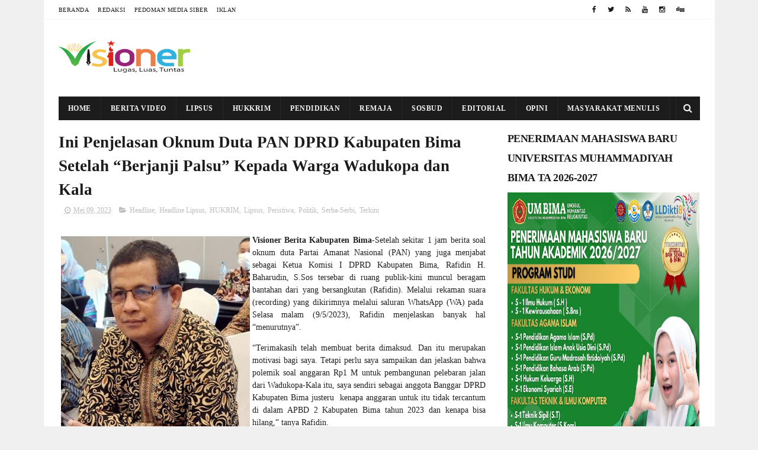

--- FILE ---
content_type: text/html; charset=utf-8
request_url: https://www.google.com/recaptcha/api2/aframe
body_size: 267
content:
<!DOCTYPE HTML><html><head><meta http-equiv="content-type" content="text/html; charset=UTF-8"></head><body><script nonce="bCAsy81TRmcd6bQbIkkZYQ">/** Anti-fraud and anti-abuse applications only. See google.com/recaptcha */ try{var clients={'sodar':'https://pagead2.googlesyndication.com/pagead/sodar?'};window.addEventListener("message",function(a){try{if(a.source===window.parent){var b=JSON.parse(a.data);var c=clients[b['id']];if(c){var d=document.createElement('img');d.src=c+b['params']+'&rc='+(localStorage.getItem("rc::a")?sessionStorage.getItem("rc::b"):"");window.document.body.appendChild(d);sessionStorage.setItem("rc::e",parseInt(sessionStorage.getItem("rc::e")||0)+1);localStorage.setItem("rc::h",'1768612109584');}}}catch(b){}});window.parent.postMessage("_grecaptcha_ready", "*");}catch(b){}</script></body></html>

--- FILE ---
content_type: text/javascript; charset=UTF-8
request_url: https://www.visionerbima.com/feeds/comments/default?alt=json-in-script&max-results=3&callback=jQuery111002746270642538433_1768612104021&_=1768612104022
body_size: 1542
content:
// API callback
jQuery111002746270642538433_1768612104021({"version":"1.0","encoding":"UTF-8","feed":{"xmlns":"http://www.w3.org/2005/Atom","xmlns$openSearch":"http://a9.com/-/spec/opensearchrss/1.0/","xmlns$gd":"http://schemas.google.com/g/2005","id":{"$t":"tag:blogger.com,1999:blog-209663994803346763.comments"},"updated":{"$t":"2018-04-21T03:21:36.191-07:00"},"title":{"type":"text","$t":"Visioner Berita Bima"},"link":[{"rel":"http://schemas.google.com/g/2005#feed","type":"application/atom+xml","href":"https:\/\/www.visionerbima.com\/feeds\/comments\/default"},{"rel":"self","type":"application/atom+xml","href":"https:\/\/www.blogger.com\/feeds\/209663994803346763\/comments\/default?alt=json-in-script\u0026max-results=3"},{"rel":"alternate","type":"text/html","href":"http:\/\/www.visionerbima.com\/"},{"rel":"hub","href":"http://pubsubhubbub.appspot.com/"},{"rel":"next","type":"application/atom+xml","href":"https:\/\/www.blogger.com\/feeds\/209663994803346763\/comments\/default?alt=json-in-script\u0026start-index=4\u0026max-results=3"}],"author":[{"name":{"$t":"visionerbima"},"uri":{"$t":"http:\/\/www.blogger.com\/profile\/10841088558417298915"},"email":{"$t":"noreply@blogger.com"},"gd$image":{"rel":"http://schemas.google.com/g/2005#thumbnail","width":"16","height":"16","src":"https:\/\/img1.blogblog.com\/img\/b16-rounded.gif"}}],"generator":{"version":"7.00","uri":"http://www.blogger.com","$t":"Blogger"},"openSearch$totalResults":{"$t":"18"},"openSearch$startIndex":{"$t":"1"},"openSearch$itemsPerPage":{"$t":"3"},"entry":[{"id":{"$t":"tag:blogger.com,1999:blog-209663994803346763.post-8144456676871074552"},"published":{"$t":"2018-04-21T03:21:36.191-07:00"},"updated":{"$t":"2018-04-21T03:21:36.191-07:00"},"title":{"type":"text","$t":"Nice post....\n\nFlow hare the link...\n\nhttps:\/\/www...."},"content":{"type":"html","$t":"Nice post....\u003Cbr \/\u003E\u003Cbr \/\u003EFlow hare the link...\u003Cbr \/\u003E\u003Cbr \/\u003Ehttps:\/\/www.lastanmen.in"},"link":[{"rel":"edit","type":"application/atom+xml","href":"https:\/\/www.blogger.com\/feeds\/209663994803346763\/4438957045850807154\/comments\/default\/8144456676871074552"},{"rel":"self","type":"application/atom+xml","href":"https:\/\/www.blogger.com\/feeds\/209663994803346763\/4438957045850807154\/comments\/default\/8144456676871074552"},{"rel":"alternate","type":"text/html","href":"https:\/\/www.visionerbima.com\/2018\/04\/tim-inti-manufer-hijrah-ke-lutfi-feri.html?showComment=1524306096191#c8144456676871074552","title":""}],"author":[{"name":{"$t":"Anonymous"},"email":{"$t":"noreply@blogger.com"},"gd$image":{"rel":"http://schemas.google.com/g/2005#thumbnail","width":"16","height":"16","src":"https:\/\/img1.blogblog.com\/img\/blank.gif"}}],"thr$in-reply-to":{"xmlns$thr":"http://purl.org/syndication/thread/1.0","href":"https:\/\/www.visionerbima.com\/2018\/04\/tim-inti-manufer-hijrah-ke-lutfi-feri.html","ref":"tag:blogger.com,1999:blog-209663994803346763.post-4438957045850807154","source":"http://www.blogger.com/feeds/209663994803346763/posts/default/4438957045850807154","type":"text/html"},"gd$extendedProperty":[{"name":"blogger.itemClass","value":"pid-1848351007"},{"name":"blogger.displayTime","value":"21 April 2018 pukul 03.21"}]},{"id":{"$t":"tag:blogger.com,1999:blog-209663994803346763.post-2707146611526841939"},"published":{"$t":"2018-03-25T00:04:56.304-07:00"},"updated":{"$t":"2018-03-25T00:04:56.304-07:00"},"title":{"type":"text","$t":"Liat hasil akhirnya aja dah"},"content":{"type":"html","$t":"Liat hasil akhirnya aja dah"},"link":[{"rel":"edit","type":"application/atom+xml","href":"https:\/\/www.blogger.com\/feeds\/209663994803346763\/598263970789052385\/comments\/default\/2707146611526841939"},{"rel":"self","type":"application/atom+xml","href":"https:\/\/www.blogger.com\/feeds\/209663994803346763\/598263970789052385\/comments\/default\/2707146611526841939"},{"rel":"alternate","type":"text/html","href":"https:\/\/www.visionerbima.com\/2018\/03\/bermakna-pembebasan-nyala-obor-merahkan.html?showComment=1521961496304#c2707146611526841939","title":""}],"author":[{"name":{"$t":"Wellcome To The Darkness"},"uri":{"$t":"https:\/\/www.blogger.com\/profile\/17261924260826957380"},"email":{"$t":"noreply@blogger.com"},"gd$image":{"rel":"http://schemas.google.com/g/2005#thumbnail","width":"32","height":"24","src":"\/\/blogger.googleusercontent.com\/img\/b\/R29vZ2xl\/AVvXsEhcohdFk0kS9ApITwvUdGtDJ3vWs3UoK4wVoy1dRulXVl8XGoduD1VVlnmXZndlBhTsooa32aeyhraX6hubnsIG-B2dz2KsAEfmTc3oM9U6_IyV2a7QeehODKTxRe-T4aQ\/s220\/1.jpg"}}],"thr$in-reply-to":{"xmlns$thr":"http://purl.org/syndication/thread/1.0","href":"https:\/\/www.visionerbima.com\/2018\/03\/bermakna-pembebasan-nyala-obor-merahkan.html","ref":"tag:blogger.com,1999:blog-209663994803346763.post-598263970789052385","source":"http://www.blogger.com/feeds/209663994803346763/posts/default/598263970789052385","type":"text/html"},"gd$extendedProperty":[{"name":"blogger.itemClass","value":"pid-2134546246"},{"name":"blogger.displayTime","value":"25 Maret 2018 pukul 00.04"}]},{"id":{"$t":"tag:blogger.com,1999:blog-209663994803346763.post-8976989540518470078"},"published":{"$t":"2018-03-18T04:09:29.346-07:00"},"updated":{"$t":"2018-03-18T04:09:29.346-07:00"},"title":{"type":"text","$t":"Dirut BLUD H. Ihsan Payah Juga pelayanan kemanusia..."},"content":{"type":"html","$t":"Dirut BLUD H. Ihsan Payah Juga pelayanan kemanusiaanya ya, saya pikir ini bagian dari kecongkakan dan keburukan pelayanan Publik di Daerah Kabupaten Bima yang memimpin saat ini, kalau bisa veodalism-nya di kurangi kalau tidak dapat ditumbangkan!"},"link":[{"rel":"edit","type":"application/atom+xml","href":"https:\/\/www.blogger.com\/feeds\/209663994803346763\/1592720853110859319\/comments\/default\/8976989540518470078"},{"rel":"self","type":"application/atom+xml","href":"https:\/\/www.blogger.com\/feeds\/209663994803346763\/1592720853110859319\/comments\/default\/8976989540518470078"},{"rel":"alternate","type":"text/html","href":"https:\/\/www.visionerbima.com\/2018\/03\/desakan-copot-dirut-blud-kian-tajam.html?showComment=1521371369346#c8976989540518470078","title":""}],"author":[{"name":{"$t":"Anonymous"},"uri":{"$t":"https:\/\/www.blogger.com\/profile\/08183818521319783822"},"email":{"$t":"noreply@blogger.com"},"gd$image":{"rel":"http://schemas.google.com/g/2005#thumbnail","width":"16","height":"16","src":"https:\/\/img1.blogblog.com\/img\/b16-rounded.gif"}}],"thr$in-reply-to":{"xmlns$thr":"http://purl.org/syndication/thread/1.0","href":"https:\/\/www.visionerbima.com\/2018\/03\/desakan-copot-dirut-blud-kian-tajam.html","ref":"tag:blogger.com,1999:blog-209663994803346763.post-1592720853110859319","source":"http://www.blogger.com/feeds/209663994803346763/posts/default/1592720853110859319","type":"text/html"},"gd$extendedProperty":[{"name":"blogger.itemClass","value":"pid-1169997543"},{"name":"blogger.displayTime","value":"18 Maret 2018 pukul 04.09"}]}]}});

--- FILE ---
content_type: text/javascript; charset=UTF-8
request_url: https://www.visionerbima.com/feeds/posts/default?alt=json-in-script&callback=jQuery111002746270642538433_1768612104023&_=1768612104024
body_size: 54542
content:
// API callback
jQuery111002746270642538433_1768612104023({"version":"1.0","encoding":"UTF-8","feed":{"xmlns":"http://www.w3.org/2005/Atom","xmlns$openSearch":"http://a9.com/-/spec/opensearchrss/1.0/","xmlns$blogger":"http://schemas.google.com/blogger/2008","xmlns$georss":"http://www.georss.org/georss","xmlns$gd":"http://schemas.google.com/g/2005","xmlns$thr":"http://purl.org/syndication/thread/1.0","id":{"$t":"tag:blogger.com,1999:blog-209663994803346763"},"updated":{"$t":"2026-01-15T18:41:41.314-08:00"},"category":[{"term":"Headline"},{"term":"Terkini"},{"term":"Peristiwa"},{"term":"Lipsus"},{"term":"Headline Lipsus"},{"term":"HUKRIM"},{"term":"Serba-Serbi"},{"term":"Sosbud"},{"term":"Politik"},{"term":"Wisata"},{"term":"Serba-\nTerkini"},{"term":"Opini"},{"term":"Headline Opini"},{"term":"Video"}],"title":{"type":"text","$t":"Visioner Berita Bima"},"subtitle":{"type":"html","$t":""},"link":[{"rel":"http://schemas.google.com/g/2005#feed","type":"application/atom+xml","href":"https:\/\/www.visionerbima.com\/feeds\/posts\/default"},{"rel":"self","type":"application/atom+xml","href":"https:\/\/www.blogger.com\/feeds\/209663994803346763\/posts\/default?alt=json-in-script"},{"rel":"alternate","type":"text/html","href":"https:\/\/www.visionerbima.com\/"},{"rel":"hub","href":"http://pubsubhubbub.appspot.com/"},{"rel":"next","type":"application/atom+xml","href":"https:\/\/www.blogger.com\/feeds\/209663994803346763\/posts\/default?alt=json-in-script\u0026start-index=26\u0026max-results=25"}],"author":[{"name":{"$t":"visionerbima"},"uri":{"$t":"http:\/\/www.blogger.com\/profile\/10841088558417298915"},"email":{"$t":"noreply@blogger.com"},"gd$image":{"rel":"http://schemas.google.com/g/2005#thumbnail","width":"16","height":"16","src":"https:\/\/img1.blogblog.com\/img\/b16-rounded.gif"}}],"generator":{"version":"7.00","uri":"http://www.blogger.com","$t":"Blogger"},"openSearch$totalResults":{"$t":"6409"},"openSearch$startIndex":{"$t":"1"},"openSearch$itemsPerPage":{"$t":"25"},"entry":[{"id":{"$t":"tag:blogger.com,1999:blog-209663994803346763.post-6345169416223079871"},"published":{"$t":"2026-01-15T05:12:00.000-08:00"},"updated":{"$t":"2026-01-15T05:12:01.983-08:00"},"category":[{"scheme":"http://www.blogger.com/atom/ns#","term":"Headline"},{"scheme":"http://www.blogger.com/atom/ns#","term":"Headline Lipsus"},{"scheme":"http://www.blogger.com/atom/ns#","term":"Serba-\nTerkini"},{"scheme":"http://www.blogger.com/atom/ns#","term":"Serba-Serbi"},{"scheme":"http://www.blogger.com/atom/ns#","term":"Sosbud"},{"scheme":"http://www.blogger.com/atom/ns#","term":"Terkini"}],"title":{"type":"text","$t":"Silaturahmi Forum Pensiunan, Miq Iqbal Tekankan Penguatan Fondasi Birokrasi "},"content":{"type":"html","$t":"\u003Ctable align=\"center\" cellpadding=\"0\" cellspacing=\"0\" class=\"tr-caption-container\" style=\"margin-left: auto; margin-right: auto;\"\u003E\u003Ctbody\u003E\u003Ctr\u003E\u003Ctd style=\"text-align: center;\"\u003E\u003Ca href=\"https:\/\/blogger.googleusercontent.com\/img\/b\/R29vZ2xl\/AVvXsEjonAmjc6r4bn62vEzaSJfZYSW4VgO-ncJfMbTH-13bbgrCKlKySuLWvD50A5WAG0xHEj7tAZCOSOXqm2WbUQObuWTgwVMtJFM0vq__K9qLMfXXa75JsjYx53PIxDCtBmbaPqD9UrUujLSn0XAUj9YHHXcxzMdXE87yZVw5ODzpEw8tYX4ase_hvkko\/s720\/IMG_20260115_202004.jpg\" imageanchor=\"1\" style=\"margin-left: auto; margin-right: auto;\"\u003E\u003Cimg border=\"0\" data-original-height=\"480\" data-original-width=\"720\" height=\"266\" src=\"https:\/\/blogger.googleusercontent.com\/img\/b\/R29vZ2xl\/AVvXsEjonAmjc6r4bn62vEzaSJfZYSW4VgO-ncJfMbTH-13bbgrCKlKySuLWvD50A5WAG0xHEj7tAZCOSOXqm2WbUQObuWTgwVMtJFM0vq__K9qLMfXXa75JsjYx53PIxDCtBmbaPqD9UrUujLSn0XAUj9YHHXcxzMdXE87yZVw5ODzpEw8tYX4ase_hvkko\/w400-h266\/IMG_20260115_202004.jpg\" width=\"400\" \/\u003E\u003C\/a\u003E\u003C\/td\u003E\u003C\/tr\u003E\u003Ctr\u003E\u003Ctd class=\"tr-caption\" style=\"text-align: center;\"\u003E\u003Cspan style=\"font-family: times;\"\u003E\u003Cb\u003EGubernur NTB bersilaturahmi di kediaman Drs. H. Lalu Suhaimi Ismy, dalam acara HUT Pensiun PNS\u003C\/b\u003E\u003C\/span\u003E\u003C\/td\u003E\u003C\/tr\u003E\u003C\/tbody\u003E\u003C\/table\u003E\u003Cp style=\"text-align: justify;\"\u003E\u003Cspan style=\"font-family: times; font-size: medium;\"\u003E\u003Cb\u003EVisioner Berita Provinsi NTB\u003C\/b\u003E-Dalam rangka Hari Ulang Tahun (HUT) Forum Pensiunan Pegawai Negeri Sipil (PNS) ke-3 Gubernur Nusa Tenggara Barat (NTB), Dr. Lalu Muhamad Iqbal menyempatkan diri bersilaturahmi di kediaman Drs. H. Lalu Suhaimi Ismy, Kecamatan Praya, Kabupaten Lombok Tengah pada, Kamis (15\/1\/2026).\u003C\/span\u003E\u003C\/p\u003E\u003Cp style=\"text-align: justify;\"\u003E\u003Cspan style=\"font-family: times; font-size: medium;\"\u003EDalam sambutannya, Lalu Muhammad Iqbal menyampaikan apresiasi dan terima kasih atas doa serta dukungan para senior dan sesepuh sejak proses pemilihan kepala daerah hingga awal masa kepemimpinannya.\u003C\/span\u003E\u003C\/p\u003E\u003Cp style=\"text-align: justify;\"\u003E\u003Cspan style=\"font-family: times; font-size: medium;\"\u003E\"Saya yakin apa yang saya jalani hari ini tidak terlepas dari doa dan dukungan tulus para senior semua. Jika dalam perjalanan ini ada hal yang mengecewakan, saya mohon maaf dan mohon jangan sungkan untuk menegur, menasihati, dan memberikan saran,\" ujar Gubernur NTB, Miq Iqbal sapaan akrabnya.\u003C\/span\u003E\u003C\/p\u003E\u003Cp style=\"text-align: justify;\"\u003E\u003Cspan style=\"font-family: times; font-size: medium;\"\u003EMiq Iqbal menjelaskan bahwa sekitar sepuluh bulan awal kepemimpinannya difokuskan pada pembenahan internal birokrasi.\u0026nbsp;\u003C\/span\u003E\u003C\/p\u003E\u003Cp style=\"text-align: justify;\"\u003E\u003Cspan style=\"font-family: times; font-size: medium;\"\u003EMenurutnya, penguatan fondasi birokrasi menjadi prasyarat utama sebelum melakukan percepatan pembangunan.\u003C\/span\u003E\u003C\/p\u003E\u003Cp style=\"text-align: justify;\"\u003E\u003Cspan style=\"font-family: times; font-size: medium;\"\u003E\"Tidak mungkin kita berlari kalau internal birokrasi masih rapuh. Kalau dipaksakan, justru akan runtuh. Karena itu, saya memilih membenahi dengan pelan-pelan agar mesinnya kuat,\" imbuhnya.\u003C\/span\u003E\u003C\/p\u003E\u003Cp style=\"text-align: justify;\"\u003E\u003Cspan style=\"font-family: times; font-size: medium;\"\u003EMantan Duta Besar Indonesia untuk Turki itu, menyebutkan bahwa langkah tersebut mulai menunjukkan hasil dengan munculnya aparatur muda potensial, termasuk dari Lombok Tengah, yang kini dipercaya menempati posisi strategis di lingkungan Pemerintah Provinsi NTB.\u003C\/span\u003E\u003C\/p\u003E\u003Cp style=\"text-align: justify;\"\u003E\u003Cspan style=\"font-family: times; font-size: medium;\"\u003EIa menegaskan bahwa pemberian kepercayaan kepada generasi muda merupakan bagian dari upaya menyiapkan calon pemimpin NTB di masa depan, sekaligus mendorong kinerja birokrasi yang lebih profesional.\u003C\/span\u003E\u003C\/p\u003E\u003Cp style=\"text-align: justify;\"\u003E\u003Cspan style=\"font-family: times; font-size: medium;\"\u003E\"Pemerintah NTB komitmen untuk membangun NTB yang makmur dan berdaya saing, dengan tetap menempatkan pengentasan kemiskinan ekstrem sebagai prioritas utama,\" tegasnya.\u003C\/span\u003E\u003C\/p\u003E\u003Cp style=\"text-align: justify;\"\u003E\u003Cspan style=\"font-family: times; font-size: medium;\"\u003EMiq Iqbal menginginkan bahwa NTB ini mendunia, dibelakang itu fondasinya yang harus makmur. \"Kita harus memastikan masyarakat yang paling lemah tidak menjadi penonton pembangunan,\" pungkasnya.\u003Cb\u003E(rr)\u003C\/b\u003E\u003C\/span\u003E\u003C\/p\u003E"},"link":[{"rel":"replies","type":"application/atom+xml","href":"https:\/\/www.visionerbima.com\/feeds\/6345169416223079871\/comments\/default","title":"Posting Komentar"},{"rel":"replies","type":"text/html","href":"https:\/\/www.visionerbima.com\/2026\/01\/silaturahmi-forum-pensiunan-miq-iqbal.html#comment-form","title":"0 Komentar"},{"rel":"edit","type":"application/atom+xml","href":"https:\/\/www.blogger.com\/feeds\/209663994803346763\/posts\/default\/6345169416223079871"},{"rel":"self","type":"application/atom+xml","href":"https:\/\/www.blogger.com\/feeds\/209663994803346763\/posts\/default\/6345169416223079871"},{"rel":"alternate","type":"text/html","href":"https:\/\/www.visionerbima.com\/2026\/01\/silaturahmi-forum-pensiunan-miq-iqbal.html","title":"Silaturahmi Forum Pensiunan, Miq Iqbal Tekankan Penguatan Fondasi Birokrasi "}],"author":[{"name":{"$t":"visionerbima"},"uri":{"$t":"http:\/\/www.blogger.com\/profile\/10841088558417298915"},"email":{"$t":"noreply@blogger.com"},"gd$image":{"rel":"http://schemas.google.com/g/2005#thumbnail","width":"16","height":"16","src":"https:\/\/img1.blogblog.com\/img\/b16-rounded.gif"}}],"media$thumbnail":{"xmlns$media":"http://search.yahoo.com/mrss/","url":"https:\/\/blogger.googleusercontent.com\/img\/b\/R29vZ2xl\/AVvXsEjonAmjc6r4bn62vEzaSJfZYSW4VgO-ncJfMbTH-13bbgrCKlKySuLWvD50A5WAG0xHEj7tAZCOSOXqm2WbUQObuWTgwVMtJFM0vq__K9qLMfXXa75JsjYx53PIxDCtBmbaPqD9UrUujLSn0XAUj9YHHXcxzMdXE87yZVw5ODzpEw8tYX4ase_hvkko\/s72-w400-h266-c\/IMG_20260115_202004.jpg","height":"72","width":"72"},"thr$total":{"$t":"0"}},{"id":{"$t":"tag:blogger.com,1999:blog-209663994803346763.post-3914659299239896163"},"published":{"$t":"2026-01-14T19:06:00.000-08:00"},"updated":{"$t":"2026-01-15T18:41:41.222-08:00"},"category":[{"scheme":"http://www.blogger.com/atom/ns#","term":"Headline"},{"scheme":"http://www.blogger.com/atom/ns#","term":"Headline Lipsus"},{"scheme":"http://www.blogger.com/atom/ns#","term":"Headline Opini"},{"scheme":"http://www.blogger.com/atom/ns#","term":"HUKRIM"},{"scheme":"http://www.blogger.com/atom/ns#","term":"Lipsus"},{"scheme":"http://www.blogger.com/atom/ns#","term":"Peristiwa"},{"scheme":"http://www.blogger.com/atom/ns#","term":"Terkini"}],"title":{"type":"text","$t":"Kisah Nyata Oknum Konten Kreator Bima-Dompu, Suami Diceraikan “Demi Cinta Terlarang Dengan Sahabat Suami” "},"content":{"type":"html","$t":"\u003Cp class=\"MsoNoSpacing\" style=\"text-align: justify;\"\u003E\u003Cb\u003E\u003Cspan style=\"font-family: \u0026quot;Times New Roman\u0026quot;,\u0026quot;serif\u0026quot;; font-size: 16pt; mso-bidi-font-size: 11.0pt;\"\u003EKonten Kreator Bima-Dompu Pun Disentil Keras\u003Co:p\u003E\u003C\/o:p\u003E\u003C\/span\u003E\u003C\/b\u003E\u003C\/p\u003E\u003Cp class=\"MsoNoSpacing\" style=\"text-align: justify;\"\u003E\u003Cb\u003E\u003C\/b\u003E\u003C\/p\u003E\u003Ctable cellpadding=\"0\" cellspacing=\"0\" class=\"tr-caption-container\" style=\"float: left;\"\u003E\u003Ctbody\u003E\u003Ctr\u003E\u003Ctd style=\"text-align: center;\"\u003E\u003Ca href=\"https:\/\/blogger.googleusercontent.com\/img\/b\/R29vZ2xl\/AVvXsEiK1-MplWdkssEQEZ3jb9rWz6QurzMZX5ayHKmcFQomvnTkOQKmzIzvw2ZAS2S_BDCuSCQRXCzohYWTFnqa2G7C_8viNs7nh14WccPnlyu4QG01OuXcgOk1gUYfHoB9LVELdW1YxI_J0BL5vSN_eJQqvQeN3b3-KhYqbOTh9NWSwyjBWcRW3dpr4DJe\/s958\/MR.jpg\" style=\"clear: left; margin-bottom: 1em; margin-left: auto; margin-right: auto;\"\u003E\u003Cimg border=\"0\" data-original-height=\"958\" data-original-width=\"720\" height=\"400\" src=\"https:\/\/blogger.googleusercontent.com\/img\/b\/R29vZ2xl\/AVvXsEiK1-MplWdkssEQEZ3jb9rWz6QurzMZX5ayHKmcFQomvnTkOQKmzIzvw2ZAS2S_BDCuSCQRXCzohYWTFnqa2G7C_8viNs7nh14WccPnlyu4QG01OuXcgOk1gUYfHoB9LVELdW1YxI_J0BL5vSN_eJQqvQeN3b3-KhYqbOTh9NWSwyjBWcRW3dpr4DJe\/w301-h400\/MR.jpg\" width=\"301\" \/\u003E\u003C\/a\u003E\u003C\/td\u003E\u003C\/tr\u003E\u003Ctr\u003E\u003Ctd class=\"tr-caption\" style=\"text-align: center;\"\u003E\u003Cb\u003EFoto Bersama MR (Paling Kiri), OP (Tengah) dan MC Paling Kanan)\u003C\/b\u003E\u003C\/td\u003E\u003C\/tr\u003E\u003C\/tbody\u003E\u003C\/table\u003E\u003Cb\u003E\u003Cspan style=\"font-family: \u0026quot;Times New Roman\u0026quot;,\u0026quot;serif\u0026quot;;\"\u003EVisioner Berita\nBima, Dompu\u003C\/span\u003E\u003C\/b\u003E\u003Cspan style=\"font-family: \u0026quot;Times New Roman\u0026quot;, \u0026quot;serif\u0026quot;;\"\u003E-Dunia\nKonten Kreator Bima kini seolah “ternoda”. Terkuak adanya dugaan kisah “memalukan”\nsejak dua minggu lalu dan hingga sekarang masih menjadi salah satu “topik\nterpanas” di beranda Media Sosial (Medos).\u003C\/span\u003E\u003Cp\u003E\u003C\/p\u003E\n\n\u003Cp class=\"MsoNoSpacing\" style=\"text-align: justify;\"\u003E\u003Cspan style=\"font-family: \u0026quot;Times New Roman\u0026quot;, \u0026quot;serif\u0026quot;;\"\u003EDalam\ndua Minggu terakhir ini, beranda Medsos di NTB diwarnai oleh sebuah “kisah tak\nlazim”. Yakni “kisah nyata” oknum Konten Kreator bernisial MR menceraikan\nsuaminya berinisial MC yang ditengarai bermula dari “hubungan terlarangnya”\ndengan sahabat baik MC berinsial OP. Dan OP merupakan salah satu oknum Konten\nKreator asal salah satu Desa di Kecamatan Palibelo-Kabupaten Bima. \u003C\/span\u003E\u003Cspan style=\"font-family: \u0026quot;Times New Roman\u0026quot;, \u0026quot;serif\u0026quot;;\"\u003E\u0026nbsp;\u003C\/span\u003E\u003C\/p\u003E\n\n\u003Cp class=\"MsoNoSpacing\" style=\"text-align: justify;\"\u003E\u003Cspan style=\"font-family: \u0026quot;Times New Roman\u0026quot;, \u0026quot;serif\u0026quot;;\"\u003EHasil\npenelusuran Media Online \u003C\/span\u003E\u003Ca href=\"http:\/\/www.visionerbima.com\/\" style=\"font-family: \u0026quot;Times New Roman\u0026quot;, \u0026quot;serif\u0026quot;;\"\u003Ewww.visionerbima.com\u003C\/a\u003E\u003Cspan style=\"font-family: \u0026quot;Times New Roman\u0026quot;, \u0026quot;serif\u0026quot;;\"\u003E\nmengungkap, MR dan MC merupakan Pasangan Suami-Istri (Pasutri) yang menikah\nsejak beberapa tahun silam dan berdomisili di salah satu Desa di Kecamatan Dompu-Kabupaten\nDompu. Sebelum menikah dengan CH, dijelaskan bahwa MR berstatus janda tanpa\nanak. Dan usia pernikahan antara MR dengan suami pertamanya itu diduga hanya sekitar\n6 bulan dan kemudian bercerai secara resmi. Kono dalam kaitan itu, yang\nmenceraikan suaminya itu adalah MR.\u003C\/span\u003E\u003C\/p\u003E\n\n\u003Cp class=\"MsoNoSpacing\" style=\"text-align: justify;\"\u003E\u003Cspan style=\"font-family: \u0026quot;Times New Roman\u0026quot;, \u0026quot;serif\u0026quot;;\"\u003ESementara\nOP merupakan oknum Konten Kreator bersgtatus duda dua anak(keduanya perempuan\nmasih dibawah umur), hasil pernikahan sahnya dengan seorang wanita asal Kota\nBima berinisiak SH. Konon kabaranya, diduga SH menceraikan OP karena alasan\ntertentu-sebut saja “doyan jajan di luar”.\u003C\/span\u003E\u003C\/p\u003E\n\n\u003Cp class=\"MsoNoSpacing\" style=\"text-align: justify;\"\u003E\u003Cspan style=\"font-family: \u0026quot;Times New Roman\u0026quot;, \u0026quot;serif\u0026quot;;\"\u003EHasil\npenelusuran Media ini pun menguak sesuatu yang dinilai sangat menarik terkait\ndugaan hubungan khusus antara MR dengan OP. Jauh sebelum menceraikan suaminya\n(MC), OP kerap disebut-sebut datang bertamu ke rumah sahabat baiknya itu (MC).\nDalam kaitan itu, MC melayani OP dengan sangat baik layaknya saudara kandungnya\nsendiri.\u003C\/span\u003E\u003C\/p\u003E\n\n\u003Cp class=\"MsoNoSpacing\" style=\"text-align: justify;\"\u003E\u003Cspan style=\"font-family: \u0026quot;Times New Roman\u0026quot;, \u0026quot;serif\u0026quot;;\"\u003EKeakraban\nantara sahabat dengan sahabat ini pun terus berjalan sebagaimana mestinya.\nNamun dibalik itu, diduga ada “kejahatan terselubung antara OP dengan MR”. Di\nberanda maya, para Netizen membogkar dugaan hubungan terlarang antara MR dengan\nOP. Antara lain keduanya diduga bertamasya di pantai Wane-Kabupaten Bima. Tak\nhanya itu, dokumentasi berupa foto antara MR dengan OP yang datang ke salah\nsatu Puskemaspun beredar luas di beranda maya (Medsos).\u003C\/span\u003E\u003C\/p\u003E\n\n\u003Cp class=\"MsoNoSpacing\" style=\"text-align: justify;\"\u003E\u003Cspan style=\"font-family: \u0026quot;Times New Roman\u0026quot;, \u0026quot;serif\u0026quot;;\"\u003EDi\nberanda Maya pun beredar luas dugaan hasil chating melalui fitur WhatsApp (WA)\nantara MR dengan sejumlah orang. Berdasarkan hasil percakapan melalui WA\ntersebut, MR diduga menyebtukan bahwa MC tidak bisa “menganu dengan gaya\nsamping”. Dan terkait dugaan hubungan tertentu, melalui WA tersebut MR mengaku\nbahwa MC hanya bisa “nganu dengan kaya lurus”.\u003C\/span\u003E\u003C\/p\u003E\n\n\u003Cp class=\"MsoNoSpacing\" style=\"text-align: justify;\"\u003E\u003Cspan style=\"font-family: \u0026quot;Times New Roman\u0026quot;, \u0026quot;serif\u0026quot;;\"\u003EDi\ntengah derasd dan kian tajamnya hujatan para Netizen, MR terlihat sangat sibuk\nmenangkisnya melalui akun Medsos pribadinya. Dalam kaitan itu, MR mengaku bahwa\ndirinya dengan MC sudah lama bercerai. Perceraian keduanya terjadi sejak tiga\ntahun silam.\u003C\/span\u003E\u003C\/p\u003E\n\n\u003Cp class=\"MsoNoSpacing\" style=\"text-align: justify;\"\u003E\u003Cspan style=\"font-family: \u0026quot;Times New Roman\u0026quot;, \u0026quot;serif\u0026quot;;\"\u003ETerkait\nserangan Netizen tersebut, MR mengaku tidak bisa menghalaunya. Dan dalam kaitan\nitu, MR mengaku bahwa dirinya tidak bersalah. Sebab, ia mengaku sedang\nmenjalani hubungan percintaan dengan OP yang berstatus duda dua anak. Dan kata\nMR, antara dirinya dengan OP akan segera menikah.\u003C\/span\u003E\u003C\/p\u003E\n\n\u003Cp class=\"MsoNoSpacing\" style=\"text-align: justify;\"\u003E\u003Cspan style=\"font-family: \u0026quot;Times New Roman\u0026quot;, \u0026quot;serif\u0026quot;;\"\u003E“Saya\nsudah bercerai dengan MC. Dan saya tidak memiliki hubungan apapun dengan MC.\nKini saya membangun hubungan percintaan dengan akan segera menikah dengan\nseseorang yang bukan berstatus suami orang (duda). Kan itu tidak salah. Yang salah\nitu adalah ketika saya membangun hubungan khusus dengan suami orang. Sedangan dia\n(mungkin OP maksudnya) kini berstatus duda. Dan kami akan segera menikah. Untuk\nke depanya, kami akan menurus rumah tangga dan membesarkan dua orang anak\ntersebut,” tangkis MR melalui Akun Medsos pribadinya dan hal itu sudah beredar\nluas di beranda maya.\u0026nbsp;\u0026nbsp;\u003C\/span\u003E\u003C\/p\u003E\n\n\u003Cp class=\"MsoNoSpacing\" style=\"text-align: justify;\"\u003E\u003Cspan style=\"font-family: \u0026quot;Times New Roman\u0026quot;, \u0026quot;serif\u0026quot;;\"\u003EHingga\nberita ini dipublikasikan, terpantau di beranda maya bahwa MR masih kekeuh\ndengan pendirianya. Yakni “mengaku tidak bersalah. Sebab, dugaan hubunganya\ndengan OP dianggapnya wajar. Sebab menurutnya, OP berstatus duda dua anak alias\nbukan suami orang. Dan dirinya sudah resmi berstatus janda tanpa anak.\u003C\/span\u003E\u003C\/p\u003E\n\n\u003Cp class=\"MsoNoSpacing\" style=\"text-align: justify;\"\u003E\u003Cspan style=\"font-family: \u0026quot;Times New Roman\u0026quot;, \u0026quot;serif\u0026quot;;\"\u003E“Saya\nini resmi berstatus janda. Dan dia resmi berstatus duda. Jadi tidak ada yang\nsalah. Yang salah adalah ketika saya berhubungan dengan suami orang. Soal\nNetizen itu, saya tidak bisa menghadang serangan mereka. Yang jelas, kami akan\nsegera menikah. Pasca menikah nantinya, kami akan fokus membangun rumah tangga,\nmemperbaiki diri dan membesar dua orang anak dimaksud,”ujar MR.\u003C\/span\u003E\u003C\/p\u003E\n\n\u003Cp class=\"MsoNoSpacing\" style=\"text-align: justify;\"\u003E\u003Cspan style=\"font-family: \u0026quot;Times New Roman\u0026quot;, \u0026quot;serif\u0026quot;;\"\u003ETak\nhanya itu, memalui live streamingnya melalui Akun Medsosnya MR pun menyinggung\ntentang selama 24 jam menjamu makan minum setiap tamu yang datang kerumahnya\ndisaat masih berstatus Pasutri dengan MC.\u003C\/span\u003E\u003C\/p\u003E\n\n\u003Cp class=\"MsoNoSpacing\" style=\"text-align: justify;\"\u003E\u003Cspan style=\"font-family: \u0026quot;Times New Roman\u0026quot;, \u0026quot;serif\u0026quot;;\"\u003E“Maaf\nya, ini bukan bermaksud untuk membicarakan kembali. Kalau orang punya etika,\nsaya selama 24 jam melayani makan minum para tamu yang datang di rumah.\nSekarang saya sudah tidak ada hubungan lagi dengan MC. Dan saya sudah tidak\npunya hak untuk mengurus dia lagi,” tandas MR.\u0026nbsp;\u0026nbsp;\u003C\/span\u003E\u003C\/p\u003E\n\n\u003Cp class=\"MsoNoSpacing\" style=\"text-align: justify;\"\u003E\u003Cspan style=\"font-family: \u0026quot;Times New Roman\u0026quot;, \u0026quot;serif\u0026quot;;\"\u003EKasus\n“perdana sekaligus menampar dunia Konten Kreator” Bima-Dompu ini, pun sukses\nmemicu pro dan kontra. Ada yang mendukung MR dan OP. Dan terpantau lebih\ndominan Netizen berada di pihak MC. Pun hingga berita ini dipublikasi, dugaan\ncercaan hingga beragam bentuk dari para Netizen terhadap MR terpantau masih\nberlangsung dan bahkan dinilai kian tajam di beranda maya.\u003C\/span\u003E\u003C\/p\u003E\n\n\u003Cp class=\"MsoNoSpacing\" style=\"text-align: justify;\"\u003E\u003Cspan style=\"font-family: \u0026quot;Times New Roman\u0026quot;, \u0026quot;serif\u0026quot;;\"\u003EPun\nterpantau hingga saat ini para Netizen terus “menyentil RM” dengan beragam kata\ndan kalimat “berbeda dari kelaziman”. Sampai saat ini pula, para Netizen\nmengaku tidak keberatan atas hubungan hingga soal pernikahan antara MR dengan\nOP. Tetapi para Netizen justeru mengulik soal proses dan rangkaian dari dugaan\nhubungan terlarang keduanya (MR dan OP) sebelum MR menceraikan MC secara resmi.\u003C\/span\u003E\u003C\/p\u003E\n\n\u003Cp class=\"MsoNoSpacing\" style=\"text-align: justify;\"\u003E\u003Cspan style=\"font-family: \u0026quot;Times New Roman\u0026quot;, \u0026quot;serif\u0026quot;;\"\u003ESalah\nseorang warga Bima, Wahyudin pun menanggapi secara serius dugaan masalah yang\ndinilainya tak patut diteladani ini. Wahyudin menegaskan, soal hubungan asmara\nhingga rencana pernikahan antara MR dengan OP dalam waktu segera dianggap\nsebagai sesuatu yang sangat wajar.\u003C\/span\u003E\u003C\/p\u003E\n\n\u003Cp class=\"MsoNoSpacing\" style=\"text-align: justify;\"\u003E\u003Cspan style=\"font-family: \u0026quot;Times New Roman\u0026quot;, \u0026quot;serif\u0026quot;;\"\u003E“Duda\nbertemu janda itu itu normal-normal saja, dan itu biasa terjadi di mana-mana. Pun\njika keduanya melangsung pernikahan sebagaimana lantunanya di Medsos, itu pun\nhalal-halal saja. Dan tak satupun yang bisa mencegah itu. Sebab, tatus keduanya\nadalah duda dan janda,” tegasnya, Kami (15\/1\/2026).\u003C\/span\u003E\u003C\/p\u003E\n\n\u003Cp class=\"MsoNoSpacing\" style=\"text-align: justify;\"\u003E\u003Cspan style=\"font-family: \u0026quot;Times New Roman\u0026quot;, \u0026quot;serif\u0026quot;;\"\u003EKetegasan\npara Netizen maupun berbagai pihak di dunia nyata terkait peristiwa yang sampai\nsaat ini masih sangat viral tersebut, ditegaskanya sebagai sesuatu yang sangat\nwajar. Pasalnya, dugaan hubungan khusus yang terjadi antara MR dengan OP itu\nterjadi sebelum MR menceraikan MC secara resmi sekitar tiga tahun silam.\u003C\/span\u003E\u003C\/p\u003E\n\n\u003Cp class=\"MsoNoSpacing\" style=\"text-align: justify;\"\u003E\u003Cspan style=\"font-family: \u0026quot;Times New Roman\u0026quot;, \u0026quot;serif\u0026quot;;\"\u003E“Kuat\ndugaan adanya ketidak wajaran yang dilakukan MR dengan OP sebelum MR mencerakan\nMC secara resmi. Dan dugaan masalah sangat serius ini tidak boleh ditiru oleh\nsiapapun. Hal yang sulit kita bayangkan adalah ketika sahabat sejati membuat\nsahabat sejatinya menjadi duda. Dan istri yang dicintainya justeru diduga keras\nmembangun hubungan khusus dengan sahabat sejati suaminya sebelumnya suaminya\nitu diceraikan secara resmi. Itulah proses dan rangkaian yang sangat layak\ndisebut sesbagai sesuatu yang sangat tidak wajar,” tegasnya.\u003C\/span\u003E\u003C\/p\u003E\n\n\u003Cp class=\"MsoNoSpacing\" style=\"text-align: justify;\"\u003E\u003Cspan style=\"font-family: \u0026quot;Times New Roman\u0026quot;, \u0026quot;serif\u0026quot;;\"\u003ETerkait\nkasus ini, Wahyudin juga menyoroti soal “membisunya dominan Konten Kreator” di\nBima dan Dompu. Sementara situasi “berbeda” justeru ketika para Konten Kreator\nBima-Dompu ketika menghadapi beragam-kasus dugaan tindak pidana kejahatan luar\nbiasa lainya di Bima dan Dompu.\u003C\/span\u003E\u003C\/p\u003E\n\n\u003Cp class=\"MsoNoSpacing\" style=\"text-align: justify;\"\u003E\u003Cspan style=\"font-family: \u0026quot;Times New Roman\u0026quot;, \u0026quot;serif\u0026quot;;\"\u003E“Dalam\nkasus ini hanya ada beberapa Konten Kreator Bima-Dompu yang bersikap tegas.\nTetapi dominan justeru membisu. Yang tak kalah mirisnya lagi (maaf), ada\nsejumlah oknum Konten Kreator di Bima dan Dompu yang terkesan mengamini\nrangkaian proses tak lazim yang diduga diperankan oleh MR dengan OP sebelum MC\ndiceraikan secara resmi. Namun dalam kasus ini pula, publik menilai bahwa dunia\nKonten Kreator Bima Dompu jelas ternoda,” tegasnya.\u003C\/span\u003E\u003C\/p\u003E\n\n\u003Cp class=\"MsoNoSpacing\" style=\"text-align: justify;\"\u003E\u003Cspan style=\"font-family: \u0026quot;Times New Roman\u0026quot;, \u0026quot;serif\u0026quot;;\"\u003EPenilaian\nitu ditegaskanya sebagai sesuatu yang sangat wajar. Sebab sejak kasus ini\nterkuak di beranda maya hingga saat ini, dominan Konten Kreator Bima-Dompu\njusteru “membisu” dan bahkan diduga ada beberapa diantaranya ikut mengamininya.\u003C\/span\u003E\u003C\/p\u003E\n\n\u003Cp class=\"MsoNoSpacing\" style=\"text-align: justify;\"\u003E\u003Cspan style=\"font-family: \u0026quot;Times New Roman\u0026quot;, \u0026quot;serif\u0026quot;;\"\u003E“Dugaan\nrangkaian dan proses yang diperankan MR dengan OP sebelum MR menceraikan MC\nsecara resmi, itu tak pantas disebut sebagai kreasi. Tetapi ditengarai keras\nsebagai bentuk kreasi buta yang membutakan mata hati dan nilai-nilai suci yang\ndianut oleh masyarakat Bima dan Dompu yang Agamanya mayoritas Muslim. Lho, kok\ndominan Konten Kreator Bima dan Dompu justeru membisu terkait dugaan penomena\nyang tak pantas untuk diteladani itu?,” tanyanya dengan nada serius.\u003C\/span\u003E\u003C\/p\u003E\n\n\u003Cp class=\"MsoNoSpacing\" style=\"text-align: justify;\"\u003E\u003Cspan style=\"font-family: \u0026quot;Times New Roman\u0026quot;, \u0026quot;serif\u0026quot;;\"\u003EDari\nkasus ini pula, citra dan wibawa Konten Kreator di Bima dan Dompu “dipertaruhkan”.\nTetapi kesan membisunya dominan Konten Kreator di Bima dan Dompu terkait dugaan\nmasalah serius ini, ditegasnya identik dengan “ikut mengamini seluruh rangkaian\nproses yang dijalani MR dengan OP” sebelum MC diceraikan secara resmi oleh MR.\u003C\/span\u003E\u003C\/p\u003E\n\n\u003Cp class=\"MsoNoSpacing\" style=\"text-align: justify;\"\u003E\u003Cspan style=\"font-family: \u0026quot;Times New Roman\u0026quot;, \u0026quot;serif\u0026quot;;\"\u003E“Dalam\nkasus Kifen di Desa Sangiang Kecamatan Wera-Kabupaten Bima misalnya, hampir\nsemua Konten Kreator di Bima dan Dompu secara berboncong-bondong hadir guna\nmenaikan ratting dan hal lainya. Namun terkait dugaan masalah antara MR dengan\nOP dan MC ini, dominan Konten Kreator di Bima dan Dompu justeru memilih membisu.\nJangan-jangan ANDA juga ikut mengamini seluruh dugaan rangkaian proses sebelum\nMC diceraikan secara resmi oleh MR itu?. Dan inikah yang disebut dengan bahwa\njeruk tidak boleh makan jeruk,” tanyanya lagi.\u003C\/span\u003E\u003C\/p\u003E\n\n\u003Cp class=\"MsoNoSpacing\" style=\"text-align: justify;\"\u003E\u003Cspan style=\"font-family: \u0026quot;Times New Roman\u0026quot;, \u0026quot;serif\u0026quot;;\"\u003EWahyudin\nmenandaskan, dugaan masalah serius ini tercatat sebagai “sejarah perdana” di\nBima dan Dompu. Lebih jelasnya menurut Wahyudin, dan kisah ini pula menjadi “tamparan\nserius” bagi dunia Konten Kreator, khususnya di Bima dan Dompu.\u003C\/span\u003E\u003C\/p\u003E\n\n\u003Cp class=\"MsoNoSpacing\" style=\"text-align: justify;\"\u003E\u003Cspan style=\"font-family: times;\"\u003E\u003Cspan style=\"font-size: 12pt; text-align: left;\"\u003E“Melalui kesempatan ini pula, saya berharap agar MR dan OP segera\nmenutup akun Medsosnya. Sebaliknya, justeru akan menambah deretan panjang\nsekaligus catatan hitam sepanjang sejarah bagi keduanya. Sebab, hukuman soal sosial\nitu tak akan mampu dihapus dengan cara sesederhana pemikiran kita. Dan dari\nperistiwa ini pula, tercatat adanya catatan terburuk perdana bagi Konten\nKreator, khususnya di Bima dan Dompu,” pungkasnya. (\u003C\/span\u003E\u003Cb style=\"font-size: 12pt; text-align: left;\"\u003ERIZAL\/JOEL\/RUDY\/AL\/DK\/AA\/AL\/DINO\u003C\/b\u003E\u003Cspan style=\"font-size: 12pt; text-align: left;\"\u003E)\u003C\/span\u003E\u003Cspan style=\"text-align: left;\"\u003E\u0026nbsp;\u003C\/span\u003E\u003C\/span\u003E\u003C\/p\u003E"},"link":[{"rel":"replies","type":"application/atom+xml","href":"https:\/\/www.visionerbima.com\/feeds\/3914659299239896163\/comments\/default","title":"Posting Komentar"},{"rel":"replies","type":"text/html","href":"https:\/\/www.visionerbima.com\/2026\/01\/konten-kreator-bima-dompu-pun-disentil.html#comment-form","title":"0 Komentar"},{"rel":"edit","type":"application/atom+xml","href":"https:\/\/www.blogger.com\/feeds\/209663994803346763\/posts\/default\/3914659299239896163"},{"rel":"self","type":"application/atom+xml","href":"https:\/\/www.blogger.com\/feeds\/209663994803346763\/posts\/default\/3914659299239896163"},{"rel":"alternate","type":"text/html","href":"https:\/\/www.visionerbima.com\/2026\/01\/konten-kreator-bima-dompu-pun-disentil.html","title":"Kisah Nyata Oknum Konten Kreator Bima-Dompu, Suami Diceraikan “Demi Cinta Terlarang Dengan Sahabat Suami” "}],"author":[{"name":{"$t":"visionerbima"},"uri":{"$t":"http:\/\/www.blogger.com\/profile\/10841088558417298915"},"email":{"$t":"noreply@blogger.com"},"gd$image":{"rel":"http://schemas.google.com/g/2005#thumbnail","width":"16","height":"16","src":"https:\/\/img1.blogblog.com\/img\/b16-rounded.gif"}}],"media$thumbnail":{"xmlns$media":"http://search.yahoo.com/mrss/","url":"https:\/\/blogger.googleusercontent.com\/img\/b\/R29vZ2xl\/AVvXsEiK1-MplWdkssEQEZ3jb9rWz6QurzMZX5ayHKmcFQomvnTkOQKmzIzvw2ZAS2S_BDCuSCQRXCzohYWTFnqa2G7C_8viNs7nh14WccPnlyu4QG01OuXcgOk1gUYfHoB9LVELdW1YxI_J0BL5vSN_eJQqvQeN3b3-KhYqbOTh9NWSwyjBWcRW3dpr4DJe\/s72-w301-h400-c\/MR.jpg","height":"72","width":"72"},"thr$total":{"$t":"0"}},{"id":{"$t":"tag:blogger.com,1999:blog-209663994803346763.post-8289553899501545101"},"published":{"$t":"2026-01-14T04:08:00.000-08:00"},"updated":{"$t":"2026-01-14T04:11:32.962-08:00"},"category":[{"scheme":"http://www.blogger.com/atom/ns#","term":"Headline"},{"scheme":"http://www.blogger.com/atom/ns#","term":"Headline Lipsus"},{"scheme":"http://www.blogger.com/atom/ns#","term":"Peristiwa"},{"scheme":"http://www.blogger.com/atom/ns#","term":"Serba-\nTerkini"},{"scheme":"http://www.blogger.com/atom/ns#","term":"Serba-Serbi"},{"scheme":"http://www.blogger.com/atom/ns#","term":"Sosbud"},{"scheme":"http://www.blogger.com/atom/ns#","term":"Terkini"}],"title":{"type":"text","$t":"Tinjau Banjir Lombok Barat, Gubernur NTB: Penanganan Dilakukan Secara Bertahap"},"content":{"type":"html","$t":"\u003Ctable align=\"center\" cellpadding=\"0\" cellspacing=\"0\" class=\"tr-caption-container\" style=\"margin-left: auto; margin-right: auto;\"\u003E\u003Ctbody\u003E\u003Ctr\u003E\u003Ctd style=\"text-align: center;\"\u003E\u003Ca href=\"https:\/\/blogger.googleusercontent.com\/img\/b\/R29vZ2xl\/AVvXsEhelv8vUiGO4AtsJNqRsr8Et-OTW2RlrZTx2YmkYLPyr1oAtApsjn7-RZAnKKMnVsrJN3bhaRZA7oqjlDyLJYkpzaNFPt9WM0TcnbfF_pYLrnlFeFyk5mqufwvF6cEO27nWF4qO8aGrRzTeggnydGq-c-U0DIdnfQPVHF1cLHyrN5IT__q6HeGYxS8H\/s720\/IMG_20260114_193836.jpg\" imageanchor=\"1\" style=\"margin-left: auto; margin-right: auto;\"\u003E\u003Cimg border=\"0\" data-original-height=\"460\" data-original-width=\"720\" height=\"255\" src=\"https:\/\/blogger.googleusercontent.com\/img\/b\/R29vZ2xl\/AVvXsEhelv8vUiGO4AtsJNqRsr8Et-OTW2RlrZTx2YmkYLPyr1oAtApsjn7-RZAnKKMnVsrJN3bhaRZA7oqjlDyLJYkpzaNFPt9WM0TcnbfF_pYLrnlFeFyk5mqufwvF6cEO27nWF4qO8aGrRzTeggnydGq-c-U0DIdnfQPVHF1cLHyrN5IT__q6HeGYxS8H\/w400-h255\/IMG_20260114_193836.jpg\" width=\"400\" \/\u003E\u003C\/a\u003E\u003C\/td\u003E\u003C\/tr\u003E\u003Ctr\u003E\u003Ctd class=\"tr-caption\" style=\"text-align: center;\"\u003E\u003Cspan style=\"font-family: times;\"\u003E\u003Cb\u003ELalu Muhamad Iqbal meninjau langsung lokasi terdampak banjir di Desa Buwun Mas, Kecamatan Sekotong, Kabupaten Lombok Barat\u003C\/b\u003E\u003C\/span\u003E\u003C\/td\u003E\u003C\/tr\u003E\u003C\/tbody\u003E\u003C\/table\u003E\u003Cp style=\"text-align: justify;\"\u003E\u003Cspan style=\"font-family: times; font-size: medium;\"\u003E\u003Cb\u003EVisioner Berita Provinsi NTB\u003C\/b\u003E-Gubernur Nusa Tenggara Barat (NTB), Dr. Lalu Muhamad Iqbal meninjau langsung lokasi terdampak banjir di Desa Buwun Mas, Kecamatan Sekotong, Kabupaten Lombok Barat, Rabu (14\/1\/2026).\u0026nbsp;\u003C\/span\u003E\u003C\/p\u003E\u003Cp style=\"text-align: justify;\"\u003E\u003Cspan style=\"font-family: times; font-size: medium;\"\u003EDalam kunjungan tersebut, Gubernur NTB memetakan penanganan banjir dalam tiga tahap, yakni jangka pendek, menengah, dan panjang.\u003C\/span\u003E\u003C\/p\u003E\u003Cp style=\"text-align: justify;\"\u003E\u003Cspan style=\"font-family: times; font-size: medium;\"\u003E\"Tadi sama Pak Bupati, langsung sama Bupati Lombok Barat kita turun langsung. Intinya kita memetakan ada kebutuhan jangka pendek, kebutuhan jangka menengah, kebutuhan jangka panjang,\" ujar Gubernur, Miq Iqbal sapaan akrab.\u003C\/span\u003E\u003C\/p\u003E\u003Cp style=\"text-align: justify;\"\u003E\u003Cspan style=\"font-family: times; font-size: medium;\"\u003EUntuk penanganan jangka pendek, Miq Iqbal memastikan kebutuhan dasar warga terdampak telah terpenuhi melalui kolaborasi Pemerintah Provinsi, Pemerintah Kabupaten Lombok Barat, dan Baznas. Fokus berikutnya adalah pembersihan drainase dan normalisasi aliran air, mengingat intensitas hujan masih tinggi.\u003C\/span\u003E\u003C\/p\u003E\u003Cp style=\"text-align: justify;\"\u003E\u003Cspan style=\"font-family: times; font-size: medium;\"\u003E\"Selimut, kebutuhan dasar, sembako dan sebagainya sudah didrop. Ini sudah kita identifikasi tadi kebutuhannya. Dan kebutuhan jangka pendeknya juga adalah membersihkan drainase. Jadi kita sudah sepakat tadi sama pemerintah Lombok Barat, semua peralatan kita datangkan, termasuk ekskavator kecil dari Provinsi kita datangkan,\" jelasnya.\u003C\/span\u003E\u003C\/p\u003E\u003Cp style=\"text-align: justify;\"\u003E\u003Cspan style=\"font-family: times; font-size: medium;\"\u003EMantan Duta Besar Indonesia untuk Turki itu, juga menginstruksikan Balai Wilayah Sungai (BWS) untuk segera mengerahkan alat berat guna mengeruk sedimentasi sungai yang menjadi penyebab utama luapan air.\u003C\/span\u003E\u003C\/p\u003E\u003Cp style=\"text-align: justify;\"\u003E\u003Cspan style=\"font-family: times; font-size: medium;\"\u003E\"Tadi BWS sudah kita panggil, BWS nanti akan turunkan ekskavator, mengambil sedimentasi ini masukkan ke karung, dijadikan tanggul dulu sementara. Karena problemnya ada di situ, utamanya di sungai sama di drainase,\" tambahnya.\u003C\/span\u003E\u003C\/p\u003E\u003Cp style=\"text-align: justify;\"\u003E\u003Cspan style=\"font-family: times; font-size: medium;\"\u003EUntuk jangka menengah, Miq Iqbal menekankan pentingnya pemulihan lingkungan di kawasan hulu, khususnya perbukitan yang mengalami degradasi fungsi resapan air.\u003C\/span\u003E\u003C\/p\u003E\u003Cp style=\"text-align: justify;\"\u003E\u003Cspan style=\"font-family: times; font-size: medium;\"\u003E\"Nah jangka menengah nanti mau nggak mau kita harus memperbaiki kondisi bukit-bukit yang sudah gundul-gundul ini. Nggak bisa nggak, kita harus. Mau kita kerjain kayak apapun akan balik lagi situasinya seperti ini karena sedimentasi ini terjadi karena sudah nggak ada lagi penahan, nggak ada lagi catchment area di bukit-bukit kita,\" tegasnya.\u003C\/span\u003E\u003C\/p\u003E\u003Cp style=\"text-align: justify;\"\u003E\u003Cspan style=\"font-family: times; font-size: medium;\"\u003EDalam kesempatan itu, ia memberikan peringatan kepada perangkat desa agar lebih selektif dalam mengeluarkan rekomendasi administrasi pertanahan yang berpotensi merusak lingkungan.\u003C\/span\u003E\u003C\/p\u003E\u003Cp style=\"text-align: justify;\"\u003E\u003Cspan style=\"font-family: times; font-size: medium;\"\u003E\"Saya udah bilang sama Pak Kades, jangan lagi keluarkan rekom-rekom. Harus cek betul rekom itu dampaknya terhadap lingkungan. Jangan sembarangan lagi ngeluarkan rekom-rekom. Ini kan dulu banyak rekom yang dikeluarkan, akhirnya kemudian menjadi dasar untuk membuatkan sertifikat-sertifikat,\" pesannya.\u003C\/span\u003E\u003C\/p\u003E\u003Cp style=\"text-align: justify;\"\u003E\u003Cspan style=\"font-family: times; font-size: medium;\"\u003EDalam peninjauan tersebut, Gubernur didampingi Bupati Lombok Barat Lalu Ahmad Zaini, Wakil Bupati Lombok Barat Nurul Adha, Kepala Pelaksana BPBD NTB Sadimin, Ketua TP PKK Provinsi NTB, Sinta M. Iqbal serta sejumlah Kepala perangkat daerah terkait.\u003Cb\u003E(rr)\u003C\/b\u003E\u003C\/span\u003E\u003C\/p\u003E"},"link":[{"rel":"replies","type":"application/atom+xml","href":"https:\/\/www.visionerbima.com\/feeds\/8289553899501545101\/comments\/default","title":"Posting Komentar"},{"rel":"replies","type":"text/html","href":"https:\/\/www.visionerbima.com\/2026\/01\/tangani-banjir-di-lombok-barat-gubernur.html#comment-form","title":"0 Komentar"},{"rel":"edit","type":"application/atom+xml","href":"https:\/\/www.blogger.com\/feeds\/209663994803346763\/posts\/default\/8289553899501545101"},{"rel":"self","type":"application/atom+xml","href":"https:\/\/www.blogger.com\/feeds\/209663994803346763\/posts\/default\/8289553899501545101"},{"rel":"alternate","type":"text/html","href":"https:\/\/www.visionerbima.com\/2026\/01\/tangani-banjir-di-lombok-barat-gubernur.html","title":"Tinjau Banjir Lombok Barat, Gubernur NTB: Penanganan Dilakukan Secara Bertahap"}],"author":[{"name":{"$t":"visionerbima"},"uri":{"$t":"http:\/\/www.blogger.com\/profile\/10841088558417298915"},"email":{"$t":"noreply@blogger.com"},"gd$image":{"rel":"http://schemas.google.com/g/2005#thumbnail","width":"16","height":"16","src":"https:\/\/img1.blogblog.com\/img\/b16-rounded.gif"}}],"media$thumbnail":{"xmlns$media":"http://search.yahoo.com/mrss/","url":"https:\/\/blogger.googleusercontent.com\/img\/b\/R29vZ2xl\/AVvXsEhelv8vUiGO4AtsJNqRsr8Et-OTW2RlrZTx2YmkYLPyr1oAtApsjn7-RZAnKKMnVsrJN3bhaRZA7oqjlDyLJYkpzaNFPt9WM0TcnbfF_pYLrnlFeFyk5mqufwvF6cEO27nWF4qO8aGrRzTeggnydGq-c-U0DIdnfQPVHF1cLHyrN5IT__q6HeGYxS8H\/s72-w400-h255-c\/IMG_20260114_193836.jpg","height":"72","width":"72"},"thr$total":{"$t":"0"}},{"id":{"$t":"tag:blogger.com,1999:blog-209663994803346763.post-2263856015958476213"},"published":{"$t":"2026-01-14T00:46:00.000-08:00"},"updated":{"$t":"2026-01-14T00:46:19.249-08:00"},"category":[{"scheme":"http://www.blogger.com/atom/ns#","term":"Headline"},{"scheme":"http://www.blogger.com/atom/ns#","term":"Headline Lipsus"},{"scheme":"http://www.blogger.com/atom/ns#","term":"Serba-\nTerkini"},{"scheme":"http://www.blogger.com/atom/ns#","term":"Serba-Serbi"},{"scheme":"http://www.blogger.com/atom/ns#","term":"Sosbud"}],"title":{"type":"text","$t":"Dukung Stabilitas Sosial dan Penyelenggaraan Event Pariwisata, Miq Iqbal Perkuat Kordinasi Dengan Polda NTB "},"content":{"type":"html","$t":"\u003Ctable align=\"center\" cellpadding=\"0\" cellspacing=\"0\" class=\"tr-caption-container\" style=\"margin-left: auto; margin-right: auto;\"\u003E\u003Ctbody\u003E\u003Ctr\u003E\u003Ctd style=\"text-align: center;\"\u003E\u003Ca href=\"https:\/\/blogger.googleusercontent.com\/img\/b\/R29vZ2xl\/AVvXsEiklfMJ1TXBKMHSJ5J0uzUDJleUlV-FA2K8Zm2O93PPTagstgDaI631bD-6BKxVMf55X6TEacXaJCPG8cwblsviNoLXKu_H9o_DgrLtP63Dq6JFerOfQmCJCJOnBEl_9_YKX1aDgFz4yVsVleEPYezENruNc0TXnLssQUguZ7MrhxgFqR-u2heY3hkY\/s720\/IMG_20260114_163934.jpg\" imageanchor=\"1\" style=\"margin-left: auto; margin-right: auto;\"\u003E\u003Cimg border=\"0\" data-original-height=\"480\" data-original-width=\"720\" height=\"266\" src=\"https:\/\/blogger.googleusercontent.com\/img\/b\/R29vZ2xl\/AVvXsEiklfMJ1TXBKMHSJ5J0uzUDJleUlV-FA2K8Zm2O93PPTagstgDaI631bD-6BKxVMf55X6TEacXaJCPG8cwblsviNoLXKu_H9o_DgrLtP63Dq6JFerOfQmCJCJOnBEl_9_YKX1aDgFz4yVsVleEPYezENruNc0TXnLssQUguZ7MrhxgFqR-u2heY3hkY\/w400-h266\/IMG_20260114_163934.jpg\" width=\"400\" \/\u003E\u003C\/a\u003E\u003C\/td\u003E\u003C\/tr\u003E\u003Ctr\u003E\u003Ctd class=\"tr-caption\" style=\"text-align: center;\"\u003E\u003Cspan style=\"text-align: justify;\"\u003E\u003Cspan style=\"font-family: times;\"\u003E\u003Cb\u003EGubernur NTB saat menerima kunjungan silaturahmi Kapolda NTB, Irjen Pol. Edy Murbowo, di Ruang Tamu Utama Kantor Gubernur NTB, Selasa (13\/1)\u003C\/b\u003E\u003C\/span\u003E\u003C\/span\u003E\u003C\/td\u003E\u003C\/tr\u003E\u003C\/tbody\u003E\u003C\/table\u003E\u003Cp style=\"text-align: justify;\"\u003E\u003Cspan style=\"font-family: times; font-size: medium;\"\u003E\u003Cb\u003EVisioner Berita Provinsi NTB\u003C\/b\u003E-Gubernur Nusa Tenggara Barat (NTB), Dr. Lalu Muhamad Iqbal, menekankan pentingnya sinergi antara Pemerintah Provinsi NTB dan Kepolisian Daerah (Polda) NTB dalam menjaga keamanan daerah.\u003C\/span\u003E\u003C\/p\u003E\u003Cp style=\"text-align: justify;\"\u003E\u003Cspan style=\"font-family: times; font-size: medium;\"\u003EKerja sama ini difokuskan untuk mendukung penyelenggaraan berbagai acara pariwisata serta menjaga stabilitas sosial di wilayah tersebut.\u003C\/span\u003E\u003C\/p\u003E\u003Cp style=\"text-align: justify;\"\u003E\u003Cspan style=\"font-family: times; font-size: medium;\"\u003EHal tersebut disampaikan Gubernur NTB saat menerima kunjungan silaturahmi Kapolda NTB, Irjen Pol. Edy Murbowo, di Ruang Tamu Utama Kantor Gubernur NTB, Selasa (13\/1\/2026).\u003C\/span\u003E\u003C\/p\u003E\u003Cp style=\"text-align: justify;\"\u003E\u003Cspan style=\"font-family: times; font-size: medium;\"\u003ELalu Muhammad Iqbal, menilai bahwa pendekatan keamanan di NTB memiliki karakteristik khas yang bertumpu pada peran tokoh agama dan tokoh adat sebagai penjaga harmoni sosial.\u003C\/span\u003E\u003C\/p\u003E\u003Cp style=\"text-align: justify;\"\u003E\u003Cspan style=\"font-family: times; font-size: medium;\"\u003E\"Di Lombok ini, kalau kita pegang tokohnya, masalah bisa selesai karena ada Tuan Guru dan tokoh adat yang sangat dihormati. Selain itu, kita perlu memperbanyak aktivitas positif seperti pertandingan bola, bulutangkis, dan lain-lain agar energi masyarakat tidak mengarah ke hal-hal negatif,\" ujar Gubernur NTB, Miq Iqbal sapaan akrabnya.\u003C\/span\u003E\u003C\/p\u003E\u003Cp style=\"text-align: justify;\"\u003E\u003Cspan style=\"font-family: times; font-size: medium;\"\u003ESelain aspek keamanan sosial, Miq Iqbal juga menyoroti sektor pariwisata yang terus menunjukkan tren pertumbuhan positif.\u003C\/span\u003E\u003C\/p\u003E\u003Cp style=\"text-align: justify;\"\u003E\u003Cspan style=\"font-family: times; font-size: medium;\"\u003EMantan Duta Besar Indonesia untuk Turki itu, mendorong kemudahan perizinan serta pengamanan yang optimal agar agenda berskala nasional dan internasional dapat digelar secara berkelanjutan di NTB.\u003C\/span\u003E\u003C\/p\u003E\u003Cp style=\"text-align: justify;\"\u003E\u003Cspan style=\"font-family: times; font-size: medium;\"\u003E\"Kalau setiap bulan dilaksanakan event nasional, tentu dibutuhkan keamanan dan perizinan yang matang. Harapan kita adalah mendorong pelaksanaan event berskala nasional maupun internasional setiap tahun,\" jelasnya.\u003C\/span\u003E\u003C\/p\u003E\u003Cp style=\"text-align: justify;\"\u003E\u003Cspan style=\"font-family: times; font-size: medium;\"\u003EMenanggapi hal tersebut, Kapolda NTB Irjen Pol. Edy Murbowo menyatakan komitmennya untuk memperkuat kolaborasi dengan Pemerintah Provinsi NTB dalam menjaga keamanan dan ketertiban masyarakat, sekaligus mendukung program prioritas pembangunan daerah.\u003C\/span\u003E\u003C\/p\u003E\u003Cp style=\"text-align: justify;\"\u003E\u003Cspan style=\"font-family: times; font-size: medium;\"\u003EPertemuan tersebut turut dihadiri Pj Sekda NTB Lalu Moh. Faozal, Kepala Bakesbangpol NTB Surya Bahari, Inspektur Provinsi NTB Budi Herman, serta jajaran Pejabat Utama Polda NTB.\u003Cb\u003E(rr)\u003C\/b\u003E\u003C\/span\u003E\u003C\/p\u003E"},"link":[{"rel":"replies","type":"application/atom+xml","href":"https:\/\/www.visionerbima.com\/feeds\/2263856015958476213\/comments\/default","title":"Posting Komentar"},{"rel":"replies","type":"text/html","href":"https:\/\/www.visionerbima.com\/2026\/01\/dukung-stabilitas-sosial-dan.html#comment-form","title":"0 Komentar"},{"rel":"edit","type":"application/atom+xml","href":"https:\/\/www.blogger.com\/feeds\/209663994803346763\/posts\/default\/2263856015958476213"},{"rel":"self","type":"application/atom+xml","href":"https:\/\/www.blogger.com\/feeds\/209663994803346763\/posts\/default\/2263856015958476213"},{"rel":"alternate","type":"text/html","href":"https:\/\/www.visionerbima.com\/2026\/01\/dukung-stabilitas-sosial-dan.html","title":"Dukung Stabilitas Sosial dan Penyelenggaraan Event Pariwisata, Miq Iqbal Perkuat Kordinasi Dengan Polda NTB "}],"author":[{"name":{"$t":"visionerbima"},"uri":{"$t":"http:\/\/www.blogger.com\/profile\/10841088558417298915"},"email":{"$t":"noreply@blogger.com"},"gd$image":{"rel":"http://schemas.google.com/g/2005#thumbnail","width":"16","height":"16","src":"https:\/\/img1.blogblog.com\/img\/b16-rounded.gif"}}],"media$thumbnail":{"xmlns$media":"http://search.yahoo.com/mrss/","url":"https:\/\/blogger.googleusercontent.com\/img\/b\/R29vZ2xl\/AVvXsEiklfMJ1TXBKMHSJ5J0uzUDJleUlV-FA2K8Zm2O93PPTagstgDaI631bD-6BKxVMf55X6TEacXaJCPG8cwblsviNoLXKu_H9o_DgrLtP63Dq6JFerOfQmCJCJOnBEl_9_YKX1aDgFz4yVsVleEPYezENruNc0TXnLssQUguZ7MrhxgFqR-u2heY3hkY\/s72-w400-h266-c\/IMG_20260114_163934.jpg","height":"72","width":"72"},"thr$total":{"$t":"0"}},{"id":{"$t":"tag:blogger.com,1999:blog-209663994803346763.post-3841225461684400571"},"published":{"$t":"2026-01-08T17:00:00.000-08:00"},"updated":{"$t":"2026-01-08T17:00:58.888-08:00"},"category":[{"scheme":"http://www.blogger.com/atom/ns#","term":"Headline"},{"scheme":"http://www.blogger.com/atom/ns#","term":"Headline Lipsus"},{"scheme":"http://www.blogger.com/atom/ns#","term":"Headline Opini"},{"scheme":"http://www.blogger.com/atom/ns#","term":"HUKRIM"},{"scheme":"http://www.blogger.com/atom/ns#","term":"Lipsus"},{"scheme":"http://www.blogger.com/atom/ns#","term":"Peristiwa"},{"scheme":"http://www.blogger.com/atom/ns#","term":"Serba-\nTerkini"},{"scheme":"http://www.blogger.com/atom/ns#","term":"Serba-Serbi"},{"scheme":"http://www.blogger.com/atom/ns#","term":"Terkini"}],"title":{"type":"text","$t":"Kasus Yang Menimpa Kifen, Tiga Nama Kembali “Diperiksa” di Polres Bima Kota"},"content":{"type":"html","$t":"\u003Cp class=\"MsoNoSpacing\" style=\"text-align: justify;\"\u003E\u003Ctable align=\"center\" cellpadding=\"0\" cellspacing=\"0\" class=\"tr-caption-container\" style=\"margin-left: auto; margin-right: auto;\"\u003E\u003Ctbody\u003E\u003Ctr\u003E\u003Ctd style=\"text-align: center;\"\u003E\u003Ca href=\"https:\/\/blogger.googleusercontent.com\/img\/b\/R29vZ2xl\/AVvXsEjRjTTAi8MhllgRrKr15kiRvCaaWRC64fVygWv7CsgBwv5sADaEBjZPA1HqnuN4rzHGb3a7TnxTGNx0dbvCGS4lHLFxQpJttNl5VHIORafM88dfrm4PuGyT3rvQ6m6XPSB41A44xdb8GP9v8BdA55dpX0ePZDMMF6PkJcofjsbOG7B2jhStfy-uFWOI\/s2048\/Kifen%20Pamfket.jpg\" imageanchor=\"1\" style=\"margin-left: auto; margin-right: auto;\"\u003E\u003Cimg border=\"0\" data-original-height=\"1550\" data-original-width=\"2048\" height=\"484\" src=\"https:\/\/blogger.googleusercontent.com\/img\/b\/R29vZ2xl\/AVvXsEjRjTTAi8MhllgRrKr15kiRvCaaWRC64fVygWv7CsgBwv5sADaEBjZPA1HqnuN4rzHGb3a7TnxTGNx0dbvCGS4lHLFxQpJttNl5VHIORafM88dfrm4PuGyT3rvQ6m6XPSB41A44xdb8GP9v8BdA55dpX0ePZDMMF6PkJcofjsbOG7B2jhStfy-uFWOI\/w640-h484\/Kifen%20Pamfket.jpg\" width=\"640\" \/\u003E\u003C\/a\u003E\u003C\/td\u003E\u003C\/tr\u003E\u003Ctr\u003E\u003Ctd class=\"tr-caption\" style=\"text-align: center;\"\u003E\u003Cb\u003EDesakan Publik Terkait Penanganan Peristiwa Yang Menimpa Kifen\u003C\/b\u003E\u003C\/td\u003E\u003C\/tr\u003E\u003C\/tbody\u003E\u003C\/table\u003E\u003C\/p\u003E\u003Cp class=\"MsoNoSpacing\" style=\"text-align: justify;\"\u003E\u003Cb style=\"font-family: times;\"\u003EVisioner Berita\nKota Bima\u003C\/b\u003E\u003Cspan style=\"font-family: times;\"\u003E-Kasus\ndugaan yang menimpa salah seorang remaja asal Desa Sangeang Kecamatan\nWera-Kabupaten Bima, hingga kini masih ditangani secara serius oleh Sat Reskrim\nPolres Bima Kota dibawah kendali AKP Dwi Kurniawan, S.TrK, S.IK (Kasat Reskrim).\nSekitar dua Minggu lalu, tiga nama “dipulangkan” ke rumahnya masing-masing\nsetelah terjadi “negosiasi” dengan sejumlah Kuasa Hukum para terduga.\u003C\/span\u003E\u003C\/p\u003E\n\n\u003Cp class=\"MsoNoSpacing\" style=\"text-align: justify;\"\u003E\u003Cspan style=\"font-family: times;\"\u003ESelang\nsehari kemudian ayah kandung Kifen (Jamrut), kakak kandung Kifen (Kafun) dan Meri\n(Ipar Kifen) kembali dibawa ke gunung Sangeang oleh Polri untuk tujuan\npencarian lanjutan Kifen di gunung Sangeang. Namun upaya pencarian tersebut tak\nmembuahkan hasil, kecuali Polri mengamankan bangkai rusa (menjangan).\u003C\/span\u003E\u003C\/p\u003E\n\n\u003Cp class=\"MsoNoSpacing\" style=\"text-align: justify;\"\u003E\u003Cspan style=\"font-family: times;\"\u003EPertanyaan\nsoal “dipulangkanya” tiga nama tersebut mencerminkan bahwa ketiganya sudah\nbebas menghirup udara segara di luar, pun akhirnya terjawab. Kamis pagi (8\/1\/2026)\nsekitar pukul 9.45 Media Online \u003C\/span\u003E\u003Ca href=\"http:\/\/www.visionerbima.com\/\" style=\"font-family: times;\"\u003Ewww.visionerbima.com\u003C\/a\u003E\u003Cspan style=\"font-family: times;\"\u003E\nmenemukan sesuatu yang sangat menarik di depan Kantor Satreskrim Polres Bima\nKota.\u003C\/span\u003E\u003C\/p\u003E\n\n\u003Cp class=\"MsoNoSpacing\" style=\"text-align: justify;\"\u003E\u003Cspan style=\"font-family: times;\"\u003EYakni\nJamrut, Meri dan Kafun kembali hadir memenuhi panggilan Penyidik Gabungan\nsetempat. Liputan langsung Media ini melaporkan, satu persatu dari ketiga nama\ntersebut dipanggil dan kemudian diperiksa oleh “pihak tertentu” di ruangan “khusus”\nUnit PPA Satreskrim Polres Bima Kota. Pada moment yang sama, tak terlihat tak\nseorangpun Pengacara dari ketiganya. Tetapi mereka terlihat bersama salah\nseorang Pemuda asal Desa Sangeang yakni Furkan Sadam dan beberapa orang\nkeluarganya.\u003C\/span\u003E\u003C\/p\u003E\n\n\u003Cp class=\"MsoNoSpacing\" style=\"text-align: justify;\"\u003E\u003Cspan style=\"font-family: times;\"\u003EMasih\ndalam liputan langsung Media ini, ketiganya “diperiksa satu persatu di ruangan\nkhusus” tersebut lebih dari tiga jam lamanya. Dan pada moment yang bersamaan,\nMedia ini sempat berbincang lama dengan Furkan Sadam. Dan “isi perbincangan”\ntersebut, tentu saja belum bisa dibuka di ruang publik karena pertimbangan “strategis”.\u003C\/span\u003E\u003C\/p\u003E\n\n\u003Cp class=\"MsoNoSpacing\" style=\"text-align: justify;\"\u003E\u003Cspan style=\"font-family: times;\"\u003E“Ya,\nketiganya hadir di Polres Bima Kota atas dasar adanya surat panggilan dari\nPenyidik Satreskrim Polres Bima Kota,” ungkap Furkan Sadam di dampingi beberapa\norang keluarganya di salah satu Kantin di depan Kantor Satreskrim Polres Bima\nKota tersebut.\u003C\/span\u003E\u003C\/p\u003E\n\n\u003Cp class=\"MsoNoSpacing\" style=\"text-align: justify;\"\u003E\u003Cspan style=\"font-family: times;\"\u003E\u0026nbsp;\u003C\/span\u003E\u003Cspan style=\"font-family: times;\"\u003EMasih dalam liputan langsung Media ini, proses\n“pemeriksaan” terhadap ketiga nama tersebut terlihat dilakukan secara tertutup.\nTak seorang Wartawan pun yang diperbolehkan meliputnya.\u003C\/span\u003E\u003C\/p\u003E\n\n\u003Cp class=\"MsoNoSpacing\" style=\"text-align: justify;\"\u003E\u003Cspan style=\"font-family: times;\"\u003E“Proses\npemeriksan terhadap ketiganya dilakukan secara rahasia. Siapapun tak boleh\nmasuk ke dalam ruangan itu. Yang jelas, ada pihak tertentu yang melakukan\npemeriksaan terhadap ketiganya. Dan upaya pemeriksaan tersebut akan berlangsung\ndalam waktu yang lumayan lama,” tegas beberapa personil Polri di Polres bima\nKota.\u003C\/span\u003E\u003C\/p\u003E\n\n\u003Cp class=\"MsoNoSpacing\" style=\"text-align: justify;\"\u003E\u003Cspan style=\"font-family: times;\"\u003EBerdasarkan\ninformasi yang dihimpun oleh Media ini mengungkap, upaya “pemeriksaan”\ntderhadap ketiga nama tersebut mencerminkan “janji” Kapolres Bima Kota bahwa penanganan\nkasus ini bukan berakhir setelah Aldi ditetapkan secara resmi sebagai tersangka\ndan ditahan di dalam sel tahanan setempat atas kasus kepemilikan dua pucuk\nsenjata api rakitan sesuai ketentuan UU Nomor 12 tahun 1951.\u003C\/span\u003E\u003C\/p\u003E\n\n\u003Cp class=\"MsoNoSpacing\" style=\"text-align: justify;\"\u003E\u003Cspan style=\"font-family: times;\"\u003ETetapi\nmasih akan terus berlanjutnya, dan upaya pencarian terhadap Kifen di gunung\nSangeang masih akan tersebut dilaksanakan oleh Polri. Pernyataan tersebut\ndisampaikan oleh Kapolres Bima Kota pada moment Jumpa Pers di Mapolres setempat\nbeberapa waktu lalu. \u003C\/span\u003E\u003Cspan style=\"font-family: times;\"\u003E\u0026nbsp;\u003C\/span\u003E\u003Cspan style=\"font-family: times;\"\u003EDan dalam penanganan\nkasus ini, Polres Bima dikabarkan telah membentuk Satuan Tugas Khusus\n(Satgasus).\u003C\/span\u003E\u003C\/p\u003E\n\n\u003Cp class=\"MsoNoSpacing\" style=\"text-align: justify;\"\u003E\u003Cspan style=\"font-family: times;\"\u003ESementara\nupaya pencarian Kifen, dijelaskan tak hanya melibatkan personil Polres Bima\nKota. Tetapi juga melibatkan puluhan personil Satbrimob Polda NTB yang digabungkan\ndengan Brimob Pelopor Den C. Berdasarkan informasi dan data terkini yang\ndiperoleh Media ini melaporkan, hingga kini puluhan personil Satbrimob Polda\nNTB masih berada di gunung Sangeang.\u003C\/span\u003E\u003C\/p\u003E\n\n\u003Cp class=\"MsoNoSpacing\" style=\"text-align: justify;\"\u003E\u003Cspan style=\"font-family: times;\"\u003EDan\ntercatat keberadaan Satbrimob Polda NTB di gunung Sangeang guna mencari Kifen\nsudah berlangsung lebih dari satu hari. Pun berdasarkan infomasi yang diperoleh\nMedia ini melaporkan, upaya pencarian tersebut hingga kini belum membuahkan\nhasil.\u003C\/span\u003E\u003C\/p\u003E\n\n\u003Cp class=\"MsoNoSpacing\" style=\"text-align: justify;\"\u003E\u003Cspan style=\"font-family: times;\"\u003EKendati\ndemikian, diinformasikan bahwa hingga Jum’at pagi (9\/1\/2026) puluhan personil\nSatbrimob Polda NTB tersebut masih berada di gunung Sangeang. Dan puluhan\npersonil Polri tersebut dikabarkan telah dipersiapkan sejumlah fasilitas yang\nmemadai, antara lain senjata lengkap dan lainya.\u003C\/span\u003E\u003C\/p\u003E\n\n\u003Cp class=\"MsoNoSpacing\" style=\"text-align: justify;\"\u003E\u003Cspan style=\"font-family: times;\"\u003ESementara\npertanyaan soal siapa saja masyarakat biasa yang dilibatkan pada upaya\npencarian lanjutan terebut (sesi ketiga), hingga kini belum diperoleh\nketerangan resminya. Namun dikabarkan bahwa upaya pencarian sesi ketiga\ntersebut “bersifat sangat steril”. Namun dari dugaan dokumentasi berupa gambar\n(foto) yang beredar luas di beranda Media Sosial (Medsos), terlihat puluhan\npersonil Satbrimob Polda NTB tersebut melakukan sejumlah hal penting yang\nmenyerupai Olah Tempat Kejadian Perkara (TKP).\u003C\/span\u003E\u003C\/p\u003E\n\n\u003Cp class=\"MsoNoSpacing\" style=\"text-align: justify;\"\u003E\u003Cspan style=\"font-family: times;\"\u003EMasih\nsoal peristiwa yang menimpa Kifen, Media ini juga berhasil memperoleh “bocoran\ninformasi sangat serius”. Informasi tersebut menyebutkan bahwa dalam kasus ini\nakan ada sejumlah nama selain Jamrut, Kfun, Meri dan Aldi yang akan dipanggil\ndan dilakukan “pemeriksaan” oleh Penyidik Unit Tipidter Satreskrim Polres Bima\nKota. Antara lain “oknum Kades” Sangeang, BPD Sangeang, Camat Wera dan lainya.\u003C\/span\u003E\u003C\/p\u003E\n\n\u003Cp class=\"MsoNoSpacing\" style=\"text-align: justify;\"\u003E\u003Cspan style=\"font-family: times;\"\u003ESedangkan\nupaya pemanggilan dan kembali diperiksanya Jamrut, Kafun dan Meri dijelaskan\nlantaran keteranganya kepada Penyidik setempat yang ditengarai sangat tidak\nkonsisten alias selalu berubah-ubah. Dan dijelaskan pula bahwa keterangan\nketiganya ditengarai tidak sejalan, Pun demikian halnya dengan dugaan\nketerangan dari Aldi di hadapan Penyidik setempat.\u003C\/span\u003E\u003C\/p\u003E\n\n\u003Cp class=\"MsoNoSpacing\" style=\"text-align: justify;\"\u003E\u003Cspan style=\"font-family: times;\"\u003ELagi-lagi\nsoal Kifen, hingga kini publik baik di dunia maya (Medsos) maupun di dunia\nnyata masih terus mendesak agar pihak Polres Bima Kota mampu mengungkap kasus\nini secara terang-benerang, transparan dan bertanggungjawab sesuai ketentuan\nhukum yang berlaku. Tak hanya itu, terpantau pula bahwa publik menegaskan bahwa\npenanganan kasus ini menjadi “penentu jabatan” Kapolres Bima Kota dimaksud. (\u003C\/span\u003E\u003Cb style=\"font-family: times;\"\u003ERIZAL\/AL\/AA\/JOEL\/RUDY\/DK\/DINO\u003C\/b\u003E\u003Cspan style=\"font-family: times;\"\u003E)\u003C\/span\u003E\u003Cspan style=\"font-family: times; text-align: left;\"\u003E\u0026nbsp;\u003C\/span\u003E\u003C\/p\u003E"},"link":[{"rel":"replies","type":"application/atom+xml","href":"https:\/\/www.visionerbima.com\/feeds\/3841225461684400571\/comments\/default","title":"Posting Komentar"},{"rel":"replies","type":"text/html","href":"https:\/\/www.visionerbima.com\/2026\/01\/kasus-yang-menimpa-kifen-tiga-nama.html#comment-form","title":"0 Komentar"},{"rel":"edit","type":"application/atom+xml","href":"https:\/\/www.blogger.com\/feeds\/209663994803346763\/posts\/default\/3841225461684400571"},{"rel":"self","type":"application/atom+xml","href":"https:\/\/www.blogger.com\/feeds\/209663994803346763\/posts\/default\/3841225461684400571"},{"rel":"alternate","type":"text/html","href":"https:\/\/www.visionerbima.com\/2026\/01\/kasus-yang-menimpa-kifen-tiga-nama.html","title":"Kasus Yang Menimpa Kifen, Tiga Nama Kembali “Diperiksa” di Polres Bima Kota"}],"author":[{"name":{"$t":"visionerbima"},"uri":{"$t":"http:\/\/www.blogger.com\/profile\/10841088558417298915"},"email":{"$t":"noreply@blogger.com"},"gd$image":{"rel":"http://schemas.google.com/g/2005#thumbnail","width":"16","height":"16","src":"https:\/\/img1.blogblog.com\/img\/b16-rounded.gif"}}],"media$thumbnail":{"xmlns$media":"http://search.yahoo.com/mrss/","url":"https:\/\/blogger.googleusercontent.com\/img\/b\/R29vZ2xl\/AVvXsEjRjTTAi8MhllgRrKr15kiRvCaaWRC64fVygWv7CsgBwv5sADaEBjZPA1HqnuN4rzHGb3a7TnxTGNx0dbvCGS4lHLFxQpJttNl5VHIORafM88dfrm4PuGyT3rvQ6m6XPSB41A44xdb8GP9v8BdA55dpX0ePZDMMF6PkJcofjsbOG7B2jhStfy-uFWOI\/s72-w640-h484-c\/Kifen%20Pamfket.jpg","height":"72","width":"72"},"thr$total":{"$t":"0"}},{"id":{"$t":"tag:blogger.com,1999:blog-209663994803346763.post-3597136871603274005"},"published":{"$t":"2026-01-08T16:29:00.000-08:00"},"updated":{"$t":"2026-01-08T16:29:41.398-08:00"},"category":[{"scheme":"http://www.blogger.com/atom/ns#","term":"Headline"},{"scheme":"http://www.blogger.com/atom/ns#","term":"Headline Lipsus"},{"scheme":"http://www.blogger.com/atom/ns#","term":"Headline Opini"},{"scheme":"http://www.blogger.com/atom/ns#","term":"HUKRIM"},{"scheme":"http://www.blogger.com/atom/ns#","term":"Lipsus"},{"scheme":"http://www.blogger.com/atom/ns#","term":"Peristiwa"},{"scheme":"http://www.blogger.com/atom/ns#","term":"Politik"},{"scheme":"http://www.blogger.com/atom/ns#","term":"Serba-\nTerkini"},{"scheme":"http://www.blogger.com/atom/ns#","term":"Serba-Serbi"},{"scheme":"http://www.blogger.com/atom/ns#","term":"Sosbud"},{"scheme":"http://www.blogger.com/atom/ns#","term":"Terkini"}],"title":{"type":"text","$t":"RAKERNAS I ORADO Perkuat Fondasi Organisasi Menuju Federasi Olahraga Domino yang Profesional dan Berprestasi"},"content":{"type":"html","$t":"\u003Cp class=\"MsoNoSpacing\" style=\"text-align: justify;\"\u003E\u003Ctable align=\"center\" cellpadding=\"0\" cellspacing=\"0\" class=\"tr-caption-container\" style=\"margin-left: auto; margin-right: auto;\"\u003E\u003Ctbody\u003E\u003Ctr\u003E\u003Ctd style=\"text-align: center;\"\u003E\u003Ca href=\"https:\/\/blogger.googleusercontent.com\/img\/b\/R29vZ2xl\/AVvXsEidTafmYr0w7ak9Yd1HCpC52zz3HRWgWpgIg5D4j3rHnKxcVIHGqaxhJlu9oTLMtfmTEo3Y3zCJam9EfjIopdpaClt8gINa2yHkaE-n51IeBkRniwQqiI9ILyGpVRrLSY6IJo-8aB5kVVAuYe9QKcBsfHOZ_2oZaPbQKDswVuCeVez0TXaeMidtkug2\/s1280\/Orado.jpg\" imageanchor=\"1\" style=\"margin-left: auto; margin-right: auto;\"\u003E\u003Cimg border=\"0\" data-original-height=\"733\" data-original-width=\"1280\" height=\"366\" src=\"https:\/\/blogger.googleusercontent.com\/img\/b\/R29vZ2xl\/AVvXsEidTafmYr0w7ak9Yd1HCpC52zz3HRWgWpgIg5D4j3rHnKxcVIHGqaxhJlu9oTLMtfmTEo3Y3zCJam9EfjIopdpaClt8gINa2yHkaE-n51IeBkRniwQqiI9ILyGpVRrLSY6IJo-8aB5kVVAuYe9QKcBsfHOZ_2oZaPbQKDswVuCeVez0TXaeMidtkug2\/w640-h366\/Orado.jpg\" width=\"640\" \/\u003E\u003C\/a\u003E\u003C\/td\u003E\u003C\/tr\u003E\u003Ctr\u003E\u003Ctd class=\"tr-caption\" style=\"text-align: center;\"\u003E\u003Cb\u003EMoment Rakernas ORADO Masa Bhakti 2025-2029 di Hotel Mulia Jakarta\u003C\/b\u003E\u003C\/td\u003E\u003C\/tr\u003E\u003C\/tbody\u003E\u003C\/table\u003E\u003C\/p\u003E\u003Cp class=\"MsoNoSpacing\" style=\"text-align: justify;\"\u003E\u003Cb style=\"font-family: times;\"\u003EVisioner Berita\nJakarta\u003C\/b\u003E\u003Cspan style=\"font-family: times;\"\u003E-Federasi\nOlahraga Domino Nasional (ORADO) menyelenggarakan Rapat Kerja Nasional\n(Rakernas) I sebagai forum nasional perdana sejak ORADO resmi terbentuk.\nRakernas bertajuk “Konsolidasi dan Penguatan Pondasi Organisasi ORADO sebagai\nFederasi Olahraga Domino yang Profesional dan Berprestasi” ini digelar di Hotel\nMulia, Jakarta, pada 7–8 Januari 2026, untuk masa bakti 2025–2029.\u003C\/span\u003E\u003C\/p\u003E\n\n\u003Cp class=\"MsoNoSpacing\" style=\"text-align: justify;\"\u003E\u003Cspan style=\"font-family: times;\"\u003EKegiatan\nini dihadiri oleh unsur Pengurus Besar ORADO, para Ketua Pengurus Provinsi,\nserta perwakilan Pengurus Cabang ORADO dari seluruh Indonesia. Dukungan dan\nsinergi dengan Kementerian Pemuda dan Olahraga (Kemenpora), Komite Olahraga\nNasional Indonesia (KONI), dan Komite Olimpiade Indonesia (KOI) menjadi bagian\npenting dalam memperkuat posisi ORADO sebagai federasi olahraga domino yang\nprofesional dan berprestasi.\u003C\/span\u003E\u003C\/p\u003E\n\n\u003Cp class=\"MsoNoSpacing\" style=\"text-align: justify;\"\u003E\u003Cspan style=\"font-family: times;\"\u003EKetua\nUmum Pengurus Besar ORADO, Yooky Tjahrial mengatakan, “Rakernas I ORADO menjadi\nforum konsolidasi nasional untuk menyatukan visi, misi, dan arah kebijakan\norganisasi dari tingkat pusat hingga daerah. Melalui forum ini, ORADO\nmenetapkan kebijakan strategis dan program kerja sebagai pijakan menuju\nfederasi olahraga domino yang profesional dan berorientasi pada prestasi”.\u003C\/span\u003E\u003C\/p\u003E\n\n\u003Cp class=\"MsoNoSpacing\" style=\"text-align: justify;\"\u003E\u003Cspan style=\"font-family: times;\"\u003ERakernas\nI ORADO menegaskan peran kelembagaan ORADO untuk mengembangkan, membina, dan\nmengelola olahraga domino secara terstruktur, profesional, dan berkelanjutan.\nSelama ini dikenal sebagai olahraga rakyat dengan basis komunitas yang kuat,\ndomino dinilai memiliki potensi besar untuk dikembangkan menjadi olahraga\nprestasi nasional hingga internasional.\u003C\/span\u003E\u003C\/p\u003E\n\n\u003Cp class=\"MsoNoSpacing\" style=\"text-align: justify;\"\u003E\u003Cspan style=\"font-family: times;\"\u003ERakernas\nI ORADO mengusung semangat konsolidasi organisasi, penataan tata kelola, serta\npenguatan sistem pembinaan dan kompetisi.\u003C\/span\u003E\u003C\/p\u003E\n\n\u003Cp class=\"MsoNoSpacing\" style=\"text-align: justify;\"\u003E\u003Cspan style=\"font-family: times;\"\u003EForum\nini membahas dan menetapkan arah kebijakan strategis ORADO masa bakti\n2025–2029, menyusun program kerja Pengurus Besar ORADO, menyeragamkan kebijakan\npembinaan atlet dan standar teknis olahraga domino, serta memperkuat legitimasi\nORADO dalam sistem keolahragaan nasional.\u003C\/span\u003E\u003C\/p\u003E\n\n\u003Cp class=\"MsoNoSpacing\" style=\"text-align: justify;\"\u003E\u003Cspan style=\"font-family: times;\"\u003EKetua\nPanitia Pengarah Rakernas I ORADO, Saifudin Hisbullah, menyampaikan bahwa\nRakernas ini diharapkan menghasilkan keputusan strategis yang berdampak jangka\npanjang.\u003C\/span\u003E\u003C\/p\u003E\n\n\u003Cp class=\"MsoNoSpacing\" style=\"text-align: justify;\"\u003E\u003Cspan style=\"font-family: times;\"\u003E“Rakernas\nI ORADO dirancang sebagai landasan pelaksanaan organisasi ke depan.\nKeputusan-keputusan yang dihasilkan diharapkan mampu memperkuat tata kelola\norganisasi, sistem pembinaan atlet, serta mempercepat langkah ORADO menuju\npengakuan dan peran di tingkat regional maupun internasional,” ujarnya.\u003C\/span\u003E\u003C\/p\u003E\n\n\u003Cp class=\"MsoNoSpacing\" style=\"text-align: justify;\"\u003E\u003Cspan style=\"font-family: times;\"\u003EDalam\nRakernas ini, ORADO juga menegaskan visi organisasi, yaitu mewujudkan ORADO\nsebagai federasi olahraga domino yang profesional, berprestasi, dan berdaya\nsaing nasional serta internasional, dengan empat pilar program strategis\n2025-2030.\u003C\/span\u003E\u003C\/p\u003E\n\n\u003Cp class=\"MsoNoSpacing\" style=\"text-align: justify;\"\u003E\u003Cspan style=\"font-family: times;\"\u003EAntara\nlain konsolidasi dan tata kelola organisasi, pembinaan prestasi dan kompetisi\nnasional, pengembangan sumber daya manusia dan standar teknis olahraga, dan\nlegitimasi nasional, sinergi strategis, dan diplomasi olahraga.\u003C\/span\u003E\u003C\/p\u003E\n\n\u003Cp class=\"MsoNoSpacing\" style=\"text-align: justify;\"\u003E\u003Cspan style=\"font-family: times;\"\u003EORADO\nmenempatkan domino tidak hanya sebagai olahraga kompetitif, tetapi juga sebagai\nsarana pengembangan logika, karakter, dan kecerdasan bangsa, sejalan dengan\nsemangat “ORADO Mengasah Logika, Mencerdaskan Indonesia”.\u003C\/span\u003E\u003C\/p\u003E\n\n\u003Cp class=\"MsoNoSpacing\" style=\"text-align: justify;\"\u003E\u003Cspan style=\"font-family: times;\"\u003EMelalui\nRakernas I ini, ORADO optimistis dapat membangun sistem olahraga domino\nnasional yang terencana, terukur, dan berkelanjutan, sekaligus memperkuat\nkontribusi olahraga domino dalam ekosistem olahraga nasional Indonesia (\u003C\/span\u003E\u003Cb style=\"font-family: times;\"\u003EUUNG\u003C\/b\u003E\u003Cspan style=\"font-family: times;\"\u003E)\u003C\/span\u003E\u003Cspan style=\"font-family: times; text-align: left;\"\u003E\u0026nbsp;\u003C\/span\u003E\u003C\/p\u003E"},"link":[{"rel":"replies","type":"application/atom+xml","href":"https:\/\/www.visionerbima.com\/feeds\/3597136871603274005\/comments\/default","title":"Posting Komentar"},{"rel":"replies","type":"text/html","href":"https:\/\/www.visionerbima.com\/2026\/01\/rakernas-i-orado-perkuat-fondasi.html#comment-form","title":"0 Komentar"},{"rel":"edit","type":"application/atom+xml","href":"https:\/\/www.blogger.com\/feeds\/209663994803346763\/posts\/default\/3597136871603274005"},{"rel":"self","type":"application/atom+xml","href":"https:\/\/www.blogger.com\/feeds\/209663994803346763\/posts\/default\/3597136871603274005"},{"rel":"alternate","type":"text/html","href":"https:\/\/www.visionerbima.com\/2026\/01\/rakernas-i-orado-perkuat-fondasi.html","title":"RAKERNAS I ORADO Perkuat Fondasi Organisasi Menuju Federasi Olahraga Domino yang Profesional dan Berprestasi"}],"author":[{"name":{"$t":"visionerbima"},"uri":{"$t":"http:\/\/www.blogger.com\/profile\/10841088558417298915"},"email":{"$t":"noreply@blogger.com"},"gd$image":{"rel":"http://schemas.google.com/g/2005#thumbnail","width":"16","height":"16","src":"https:\/\/img1.blogblog.com\/img\/b16-rounded.gif"}}],"media$thumbnail":{"xmlns$media":"http://search.yahoo.com/mrss/","url":"https:\/\/blogger.googleusercontent.com\/img\/b\/R29vZ2xl\/AVvXsEidTafmYr0w7ak9Yd1HCpC52zz3HRWgWpgIg5D4j3rHnKxcVIHGqaxhJlu9oTLMtfmTEo3Y3zCJam9EfjIopdpaClt8gINa2yHkaE-n51IeBkRniwQqiI9ILyGpVRrLSY6IJo-8aB5kVVAuYe9QKcBsfHOZ_2oZaPbQKDswVuCeVez0TXaeMidtkug2\/s72-w640-h366-c\/Orado.jpg","height":"72","width":"72"},"thr$total":{"$t":"0"}},{"id":{"$t":"tag:blogger.com,1999:blog-209663994803346763.post-4997389379967340452"},"published":{"$t":"2026-01-08T00:20:00.000-08:00"},"updated":{"$t":"2026-01-08T00:20:07.409-08:00"},"category":[{"scheme":"http://www.blogger.com/atom/ns#","term":"Headline"},{"scheme":"http://www.blogger.com/atom/ns#","term":"Serba-\nTerkini"},{"scheme":"http://www.blogger.com/atom/ns#","term":"Serba-Serbi"},{"scheme":"http://www.blogger.com/atom/ns#","term":"Sosbud"},{"scheme":"http://www.blogger.com/atom/ns#","term":"Terkini"}],"title":{"type":"text","$t":"Umi Dinda Ingatkan Pemkab Lindungi Lahan Pertanian"},"content":{"type":"html","$t":"\u003Ctable align=\"center\" cellpadding=\"0\" cellspacing=\"0\" class=\"tr-caption-container\" style=\"margin-left: auto; margin-right: auto;\"\u003E\u003Ctbody\u003E\u003Ctr\u003E\u003Ctd style=\"text-align: center;\"\u003E\u003Ca href=\"https:\/\/blogger.googleusercontent.com\/img\/b\/R29vZ2xl\/AVvXsEg8jjp4lzfb7OnGaCvJw4SBhL4sZhJxwWgV_v7sgqfVQWW7H9nZVsH0JXwfS5iwsKWh9s65ztVJ28fR5mCbvSmWbVGTeLZB07MRrNw7GaLp40Hy28siOuO4FO6ErGM6TcyhP3_pVNLLmGULeVre3kA-OYXdmlq929BhCM2x2gqZiAzHzsxDo1uFvfhE\/s720\/IMG_20260108_155755.jpg\" imageanchor=\"1\" style=\"margin-left: auto; margin-right: auto;\"\u003E\u003Cimg border=\"0\" data-original-height=\"480\" data-original-width=\"720\" height=\"266\" src=\"https:\/\/blogger.googleusercontent.com\/img\/b\/R29vZ2xl\/AVvXsEg8jjp4lzfb7OnGaCvJw4SBhL4sZhJxwWgV_v7sgqfVQWW7H9nZVsH0JXwfS5iwsKWh9s65ztVJ28fR5mCbvSmWbVGTeLZB07MRrNw7GaLp40Hy28siOuO4FO6ErGM6TcyhP3_pVNLLmGULeVre3kA-OYXdmlq929BhCM2x2gqZiAzHzsxDo1uFvfhE\/w400-h266\/IMG_20260108_155755.jpg\" width=\"400\" \/\u003E\u003C\/a\u003E\u003C\/td\u003E\u003C\/tr\u003E\u003Ctr\u003E\u003Ctd class=\"tr-caption\" style=\"text-align: center;\"\u003E\u003Cb\u003EWagub NTB saat menghadiri acara Panen Raya Jagung Serentak Kuartal I Tahun 2026 di Dusun Batu Samban, Desa Lembar Selatan, Kecamatan Lembar, Lombok Barat\u0026nbsp;\u003C\/b\u003E\u003C\/td\u003E\u003C\/tr\u003E\u003C\/tbody\u003E\u003C\/table\u003E\u003Cp style=\"text-align: justify;\"\u003E\u003Cspan style=\"font-family: times; font-size: medium;\"\u003E\u003Cb\u003EVisioner Berita Provinsi NTB\u003C\/b\u003E-Wakil Gubernur (Wagub) NTB, Hj. Indah Dhamayanti Putri, S.E., M.I.P menegaskan pentingnya perlindungan lahan pertanian produktif di tengah pesatnya pertumbuhan permukiman, khususnya di wilayah Kabupaten Lombok Barat.\u003C\/span\u003E\u003C\/p\u003E\u003Cp style=\"text-align: justify;\"\u003E\u003Cspan style=\"font-family: times; font-size: medium;\"\u003EHal tersebut disampaikannya saat menghadiri acara Panen Raya Jagung Serentak Kuartal I Tahun 2026 di Dusun Batu Samban, Desa Lembar Selatan, Kecamatan Lembar, Lombok Barat pada, Kamis (8\/1\/2026).\u003C\/span\u003E\u003C\/p\u003E\u003Cp style=\"text-align: justify;\"\u003E\u003Cspan style=\"font-family: times; font-size: medium;\"\u003EWagub NTB meminta Pemerintah Kabupaten untuk memperketat implementasi Rencana Tata Ruang Wilayah (RTRW) guna membatasi alih fungsi lahan. Langkah ini dinilai krusial demi menjaga keberlanjutan swasembada pangan di Nusa Tenggara Barat.\u003C\/span\u003E\u003C\/p\u003E\u003Cp style=\"text-align: justify;\"\u003E\u003Cspan style=\"font-family: times; font-size: medium;\"\u003E\"Pertumbuhan penduduk, penambahan perluasan pemukiman menjadi salah satu kendala yang ke depan perlu kita pikirkan bersama. Terutama Lombok Barat, Bu Wakil Bupati, yang memang menjadi salah satu pilihan utama sejumlah investor pengembang permukiman,\" ujar Wagub NTB, Umi Dinda sapaan akrabnya.\u003C\/span\u003E\u003C\/p\u003E\u003Cp style=\"text-align: justify;\"\u003E\u003Cspan style=\"font-family: times; font-size: medium;\"\u003EUmi Dinda berharap RTRW yang telah disetujui Pemerintah Pusat dapat dijalankan secara konsisten. Sehingga tidak terlalu banyak mengurangi lahan-lahan produktif, khususnya di Lombok Barat.\u003C\/span\u003E\u003C\/p\u003E\u003Cp style=\"text-align: justify;\"\u003E\u003Cspan style=\"font-family: times; font-size: medium;\"\u003ESelain perlindungan lahan, Ketua Badan Kerja Sama Organisasi Wanita (BKOW) NTB itu, juga menyoroti tantangan pasca panen, terutama pemasaran jagung saat puncak panen raya.\u003C\/span\u003E\u003C\/p\u003E\u003Cp style=\"text-align: justify;\"\u003E\u003Cspan style=\"font-family: times; font-size: medium;\"\u003E\"Yang perlu kita pikirkan ketika panen ini sudah mencapai puncaknya, adalah kemana hasil ini akan kita bawa,\" imbuhnya.\u003C\/span\u003E\u003C\/p\u003E\u003Cp style=\"text-align: justify;\"\u003E\u003Cspan style=\"font-family: times; font-size: medium;\"\u003EIa mendorong kolaborasi dengan Badan Pangan Nasional dan Bulog untuk membantu penyerapan hasil panen petani, termasuk penjualan langsung ke pengusaha ternak, agar petani tidak kesulitan memasarkan produknya.\u003C\/span\u003E\u003C\/p\u003E\u003Cp style=\"text-align: justify;\"\u003E\u003Cspan style=\"font-family: times; font-size: medium;\"\u003EDi akhir sambutannya, Mantan Bupati Bima dua periode itu, mengingatkan peran penting penyuluh pertanian dalam menjaga keberlanjutan lahan melalui penggunaan pupuk yang proporsional.\u003C\/span\u003E\u003C\/p\u003E\u003Cp style=\"text-align: justify;\"\u003E\u003Cspan style=\"font-family: times; font-size: medium;\"\u003E\"Kepada sejumlah penyuluh-penyuluh yang ada untuk terus melakukan pendampingan, bagaimana mengolah dan menggunakan pupuk yang tidak berlebihan. Tujuannya agar kesuburan tanah yang dimiliki khususnya di Lombok Barat ini dapat terus terjaga,\" pungkasnya.\u003Cb\u003E(rr)\u003C\/b\u003E\u003C\/span\u003E\u003C\/p\u003E"},"link":[{"rel":"replies","type":"application/atom+xml","href":"https:\/\/www.visionerbima.com\/feeds\/4997389379967340452\/comments\/default","title":"Posting Komentar"},{"rel":"replies","type":"text/html","href":"https:\/\/www.visionerbima.com\/2026\/01\/umi-dinda-ingatkan-pemkab-lindungi.html#comment-form","title":"0 Komentar"},{"rel":"edit","type":"application/atom+xml","href":"https:\/\/www.blogger.com\/feeds\/209663994803346763\/posts\/default\/4997389379967340452"},{"rel":"self","type":"application/atom+xml","href":"https:\/\/www.blogger.com\/feeds\/209663994803346763\/posts\/default\/4997389379967340452"},{"rel":"alternate","type":"text/html","href":"https:\/\/www.visionerbima.com\/2026\/01\/umi-dinda-ingatkan-pemkab-lindungi.html","title":"Umi Dinda Ingatkan Pemkab Lindungi Lahan Pertanian"}],"author":[{"name":{"$t":"visionerbima"},"uri":{"$t":"http:\/\/www.blogger.com\/profile\/10841088558417298915"},"email":{"$t":"noreply@blogger.com"},"gd$image":{"rel":"http://schemas.google.com/g/2005#thumbnail","width":"16","height":"16","src":"https:\/\/img1.blogblog.com\/img\/b16-rounded.gif"}}],"media$thumbnail":{"xmlns$media":"http://search.yahoo.com/mrss/","url":"https:\/\/blogger.googleusercontent.com\/img\/b\/R29vZ2xl\/AVvXsEg8jjp4lzfb7OnGaCvJw4SBhL4sZhJxwWgV_v7sgqfVQWW7H9nZVsH0JXwfS5iwsKWh9s65ztVJ28fR5mCbvSmWbVGTeLZB07MRrNw7GaLp40Hy28siOuO4FO6ErGM6TcyhP3_pVNLLmGULeVre3kA-OYXdmlq929BhCM2x2gqZiAzHzsxDo1uFvfhE\/s72-w400-h266-c\/IMG_20260108_155755.jpg","height":"72","width":"72"},"thr$total":{"$t":"0"}},{"id":{"$t":"tag:blogger.com,1999:blog-209663994803346763.post-6431513746196819372"},"published":{"$t":"2026-01-07T23:49:00.000-08:00"},"updated":{"$t":"2026-01-07T23:49:54.440-08:00"},"category":[{"scheme":"http://www.blogger.com/atom/ns#","term":"Headline"},{"scheme":"http://www.blogger.com/atom/ns#","term":"Headline Lipsus"},{"scheme":"http://www.blogger.com/atom/ns#","term":"Peristiwa"},{"scheme":"http://www.blogger.com/atom/ns#","term":"Serba-\nTerkini"},{"scheme":"http://www.blogger.com/atom/ns#","term":"Serba-Serbi"},{"scheme":"http://www.blogger.com/atom/ns#","term":"Sosbud"},{"scheme":"http://www.blogger.com/atom/ns#","term":"Terkini"}],"title":{"type":"text","$t":"Produksi dan Keuntungan Petani Alami Peningkatan Pasca Revitalisasi Irigasi "},"content":{"type":"html","$t":"\u003Ctable align=\"center\" cellpadding=\"0\" cellspacing=\"0\" class=\"tr-caption-container\" style=\"margin-left: auto; margin-right: auto;\"\u003E\u003Ctbody\u003E\u003Ctr\u003E\u003Ctd style=\"text-align: center;\"\u003E\u003Ca href=\"https:\/\/blogger.googleusercontent.com\/img\/b\/R29vZ2xl\/AVvXsEhJQrDKbVAaqNFqvUj9scjwSfYJfdnMyTS20m5s66g1vPC0oCWsBQ4avrRnqhg5KUUoRwpFejjhGPxBejf7TyTGdEpPM641wkDL5BVzefW0fQ8k1zfeaaT7JDG1rAqkqwMzqS3X-VdV5xykAIyAlPQUN2Vaa_CdYqDJmpuV3tWsLRLnSrSSgYcDQ_GZ\/s720\/IMG_20260108_154328.jpg\" imageanchor=\"1\" style=\"margin-left: auto; margin-right: auto;\"\u003E\u003Cimg border=\"0\" data-original-height=\"476\" data-original-width=\"720\" height=\"265\" src=\"https:\/\/blogger.googleusercontent.com\/img\/b\/R29vZ2xl\/AVvXsEhJQrDKbVAaqNFqvUj9scjwSfYJfdnMyTS20m5s66g1vPC0oCWsBQ4avrRnqhg5KUUoRwpFejjhGPxBejf7TyTGdEpPM641wkDL5BVzefW0fQ8k1zfeaaT7JDG1rAqkqwMzqS3X-VdV5xykAIyAlPQUN2Vaa_CdYqDJmpuV3tWsLRLnSrSSgYcDQ_GZ\/w400-h265\/IMG_20260108_154328.jpg\" width=\"400\" \/\u003E\u003C\/a\u003E\u003C\/td\u003E\u003C\/tr\u003E\u003Ctr\u003E\u003Ctd class=\"tr-caption\" style=\"text-align: center;\"\u003E\u003Cb\u003EDr. Lalu Muhamad Iqbal, dalam acara Tasyakuran Swasembada Pangan Tingkat Provinsi NTB yang digelar di Desa Banyu Urip\u003C\/b\u003E\u003C\/td\u003E\u003C\/tr\u003E\u003C\/tbody\u003E\u003C\/table\u003E\u003Cp style=\"text-align: justify;\"\u003E\u003Cspan style=\"font-family: times; font-size: medium;\"\u003E\u003Cb\u003EVisioner Berita Provinsi NTB\u003C\/b\u003E-Program revitalisasi irigasi dan pompanisasi yang dijalankan Pemerintah Provinsi Nusa Tenggara Barat (NTB) terbukti memberikan dampak signifikan terhadap peningkatan produktivitas dan kesejahteraan petani. Hal tersebut disampaikan Gubernur NTB, Lalu Muhamad Iqbal, dalam acara Tasyakuran Swasembada Pangan Tingkat Provinsi NTB yang digelar di Desa Banyu Urip, Kecamatan Gerung, Kabupaten Lombok Barat, Rabu (7\/1\/2026).\u003C\/span\u003E\u003C\/p\u003E\u003Cp style=\"text-align: justify;\"\u003E\u003Cspan style=\"font-family: times; font-size: medium;\"\u003EGubernur mengungkapkan bahwa perbaikan jaringan irigasi telah mengubah pola tanam di sejumlah wilayah. Lahan pertanian yang sebelumnya hanya dapat dipanen satu kali dalam setahun, kini mampu menghasilkan dua kali panen, bahkan di beberapa lokasi sudah mencapai tiga kali panen per tahun.\u003C\/span\u003E\u003C\/p\u003E\u003Cp style=\"text-align: justify;\"\u003E\u003Cspan style=\"font-family: times; font-size: medium;\"\u003E\"Alhamdulillah, dampaknya sangat nyata. Lahan yang sebelumnya hanya bisa panen satu kali, kini bisa dua kali, bahkan di beberapa tempat sudah bisa panen hingga tiga kali dalam setahun. Ini baru pertama kali terjadi setelah lebih dari 15 tahun,\" ujar Miq Iqbal sapaan akrabnya.\u003C\/span\u003E\u003C\/p\u003E\u003Cp style=\"text-align: justify;\"\u003E\u003Cspan style=\"font-family: times; font-size: medium;\"\u003ESelain peningkatan produktivitas, Gubernur juga menyoroti kebijakan strategis Presiden Republik Indonesia terkait penetapan Harga Pembelian Pemerintah (HPP) gabah sebesar Rp6.500 per kilogram. Menurutnya, kebijakan tersebut merupakan yang tertinggi sepanjang sejarah Republik Indonesia dan memberikan kepastian harga bagi petani.\u003C\/span\u003E\u003C\/p\u003E\u003Cp style=\"text-align: justify;\"\u003E\u003Cspan style=\"font-family: times; font-size: medium;\"\u003E\"Sepanjang sejarah, belum pernah HPP ditetapkan setinggi ini. Sebelumnya harga gabah sering berada di kisaran Rp4.500 hingga Rp5.000, yang tentu memberatkan petani. Dengan HPP Rp6.500, petani kini memiliki kepastian dan keuntungan yang lebih layak,\" jelasnya.\u003C\/span\u003E\u003C\/p\u003E\u003Cp style=\"text-align: justify;\"\u003E\u003Cspan style=\"font-family: times; font-size: medium;\"\u003EMantan Duta Besar Indonesia untuk Turki itu, juga memaparkan capaian Nilai Tukar Petani (NTP) NTB yang menunjukkan tren peningkatan signifikan. Pada 2024, NTP NTB tercatat sebesar 123 atau setara dengan keuntungan 23 persen. Selanjutnya, pada pertengahan 2025 meningkat menjadi 128, dan kembali naik menjadi 131 di akhir 2025.\u003C\/span\u003E\u003C\/p\u003E\u003Cp style=\"text-align: justify;\"\u003E\u003Cspan style=\"font-family: times; font-size: medium;\"\u003E\"Artinya, dari modal 100, petani bisa memperoleh hasil sekitar 131. Kenaikan ini terjadi karena biaya produksi semakin menurun,\" pungkasnya.\u003C\/span\u003E\u003C\/p\u003E\u003Cp style=\"text-align: justify;\"\u003E\u003Cspan style=\"font-family: times; font-size: medium;\"\u003EAcara tersebut turut dihadiri Kapolda NTB Irjen Pol. Edy Murbowo, Danrem 162\/WB Brigjen TNI Moch. Sjasul Arif, Wakil Bupati Lombok Barat Nurul Adha, Asisten Bidang Administrasi Umum Eva Dewiyani, Kepala Desa Banyu Urip, serta para penyuluh pertanian dan kelompok tani setempat.\u003Cb\u003E(rr)\u003C\/b\u003E\u003C\/span\u003E\u003C\/p\u003E"},"link":[{"rel":"replies","type":"application/atom+xml","href":"https:\/\/www.visionerbima.com\/feeds\/6431513746196819372\/comments\/default","title":"Posting Komentar"},{"rel":"replies","type":"text/html","href":"https:\/\/www.visionerbima.com\/2026\/01\/produksi-dan-keuntungan-petani-alami.html#comment-form","title":"0 Komentar"},{"rel":"edit","type":"application/atom+xml","href":"https:\/\/www.blogger.com\/feeds\/209663994803346763\/posts\/default\/6431513746196819372"},{"rel":"self","type":"application/atom+xml","href":"https:\/\/www.blogger.com\/feeds\/209663994803346763\/posts\/default\/6431513746196819372"},{"rel":"alternate","type":"text/html","href":"https:\/\/www.visionerbima.com\/2026\/01\/produksi-dan-keuntungan-petani-alami.html","title":"Produksi dan Keuntungan Petani Alami Peningkatan Pasca Revitalisasi Irigasi "}],"author":[{"name":{"$t":"visionerbima"},"uri":{"$t":"http:\/\/www.blogger.com\/profile\/10841088558417298915"},"email":{"$t":"noreply@blogger.com"},"gd$image":{"rel":"http://schemas.google.com/g/2005#thumbnail","width":"16","height":"16","src":"https:\/\/img1.blogblog.com\/img\/b16-rounded.gif"}}],"media$thumbnail":{"xmlns$media":"http://search.yahoo.com/mrss/","url":"https:\/\/blogger.googleusercontent.com\/img\/b\/R29vZ2xl\/AVvXsEhJQrDKbVAaqNFqvUj9scjwSfYJfdnMyTS20m5s66g1vPC0oCWsBQ4avrRnqhg5KUUoRwpFejjhGPxBejf7TyTGdEpPM641wkDL5BVzefW0fQ8k1zfeaaT7JDG1rAqkqwMzqS3X-VdV5xykAIyAlPQUN2Vaa_CdYqDJmpuV3tWsLRLnSrSSgYcDQ_GZ\/s72-w400-h265-c\/IMG_20260108_154328.jpg","height":"72","width":"72"},"thr$total":{"$t":"0"}},{"id":{"$t":"tag:blogger.com,1999:blog-209663994803346763.post-2549567101846846956"},"published":{"$t":"2026-01-06T19:50:00.000-08:00"},"updated":{"$t":"2026-01-06T19:54:17.629-08:00"},"category":[{"scheme":"http://www.blogger.com/atom/ns#","term":"Headline"},{"scheme":"http://www.blogger.com/atom/ns#","term":"Headline Lipsus"},{"scheme":"http://www.blogger.com/atom/ns#","term":"Headline Opini"},{"scheme":"http://www.blogger.com/atom/ns#","term":"HUKRIM"},{"scheme":"http://www.blogger.com/atom/ns#","term":"Lipsus"},{"scheme":"http://www.blogger.com/atom/ns#","term":"Peristiwa"},{"scheme":"http://www.blogger.com/atom/ns#","term":"Terkini"}],"title":{"type":"text","$t":"“Rekayasa Kehilangan Kifen Awal Dari Menguak Rangkaian Tabir Kejahatan” di Gunung Sangeang Bima"},"content":{"type":"html","$t":"\u003Cp class=\"MsoNoSpacing\" style=\"text-align: justify;\"\u003E\u003C\/p\u003E\u003Ctable cellpadding=\"0\" cellspacing=\"0\" class=\"tr-caption-container\" style=\"float: left;\"\u003E\u003Ctbody\u003E\u003Ctr\u003E\u003Ctd style=\"text-align: center;\"\u003E\u003Ca href=\"https:\/\/blogger.googleusercontent.com\/img\/b\/R29vZ2xl\/AVvXsEhlaSZGMqHt04fMVnYDKO_owby6aM4Ns_BD8dHaoijurqJ0DcbBBoflCAHg_61-34LRua0xhlyOeRSgpnNDn9cdPbECddtU0IJGmgxX-75PMpliPxCk1QwjKM6ZgUSEAzJOFTXzpuxWCIUusZjL2hv7Bxwni2Xwgo71vdjYDP2UchSxwfm8Lo0YujFF\/s762\/Kifen%20dicari%20lagi.jpg\" style=\"clear: left; margin-bottom: 1em; margin-left: auto; margin-right: auto;\"\u003E\u003Cimg border=\"0\" data-original-height=\"762\" data-original-width=\"498\" height=\"400\" src=\"https:\/\/blogger.googleusercontent.com\/img\/b\/R29vZ2xl\/AVvXsEhlaSZGMqHt04fMVnYDKO_owby6aM4Ns_BD8dHaoijurqJ0DcbBBoflCAHg_61-34LRua0xhlyOeRSgpnNDn9cdPbECddtU0IJGmgxX-75PMpliPxCk1QwjKM6ZgUSEAzJOFTXzpuxWCIUusZjL2hv7Bxwni2Xwgo71vdjYDP2UchSxwfm8Lo0YujFF\/w261-h400\/Kifen%20dicari%20lagi.jpg\" width=\"261\" \/\u003E\u003C\/a\u003E\u003C\/td\u003E\u003C\/tr\u003E\u003Ctr\u003E\u003Ctd class=\"tr-caption\" style=\"text-align: center;\"\u003E\u003Cb\u003EUpaya Pencarian Kifen Fase III Oleh Polri\u003C\/b\u003E\u003C\/td\u003E\u003C\/tr\u003E\u003C\/tbody\u003E\u003C\/table\u003E\u003Cp style=\"text-align: justify;\"\u003E\u003Cb style=\"font-family: times;\"\u003EVisioner Berita\nKabupaten Bima\u003C\/b\u003E\u003Cspan style=\"font-family: times;\"\u003E-Tertanggal\n14 Desember 2025, Bima dihebohkan oleh sebuah peristiwa yang dinilai luar\nbiasa, “memicu pertanyaan besar”, duka, air mata serta kesan “teka-teki” yang\nsampai saat ini belum mampu ditebak. Yakni seorang remaja asal Desa Sangeang\nKecamatan Wera-Kabupaten Bima, Kifen (17).\u003C\/span\u003E\u003C\/p\u003E\u003Cp\u003E\u003C\/p\u003E\n\n\u003Cp class=\"MsoNoSpacing\" style=\"text-align: justify;\"\u003E\u003Cspan style=\"font-family: times;\"\u003EKabar\nberedar secara luas dan hingga kini masih menjadi salah satu “topik terpanas”\ndi Bima, Kife disebut-sebut hilang setelah dugaan berburu satwa liar di kawasan\nterlarang alias Cagar Alam (CA) di gunung Sangeang bersama sejumlah nama. Yakni\nkakak kandungnya (kafun), temanya (Aldi) dan iparnya yakni Meri. Sebagaimana isi\npemberitaan berbagai Media Online sejumlahnya, ketiga orang tersebut diduga\nmengabarkan kepada keluarganya bahwa Kifen “hilang” di gunung Sangeang.\u003C\/span\u003E\u003C\/p\u003E\n\n\u003Cp class=\"MsoNoSpacing\" style=\"text-align: justify;\"\u003E\u003Cspan style=\"font-family: times;\"\u003ECatatan\npenting Media Online \u003C\/span\u003E\u003Ca href=\"http:\/\/www.visionerbima.com\/\" style=\"font-family: times;\"\u003Ewww.visionerbima.com\u003C\/a\u003E\u003Cspan style=\"font-family: times;\"\u003E\nmelaporkan, kabar tersebut justeru memicu pertanyaan besar dan dinilai memicu\ndaya kritis para Netizen di Media Sosial (Medsos). Pantauan langsung berbagai\nawak Media di beranda maya (Medsos) melaporkan, para Netizen menegaskan bahwa\n“kabar kehilangan itu syarat dengan rekayasa” yang diduga diskenario oleh\nkelompok tertentu.\u003C\/span\u003E\u003C\/p\u003E\n\n\u003Cp class=\"MsoNoSpacing\" style=\"text-align: justify;\"\u003E\u003Cspan style=\"font-family: times;\"\u003EOleh\nsebab itu, para Netizen mendesak Aparat Penegak Hukum (APH), wabil khusus\nPolres Bima Kota segera menyikapinya. Polisi pun bergerak cepat. Antara lain\nturun langsung ke gunung Sangeang, “mengambil hingga mengamankan” empat orang\nterduga. Yakni ayah kandung Kifen (Jamrut), kafun, Aldi dan Meri. Namun seoring\ndengan perjalanan waktu, Jamrut, Kafun dan Meri “dipulangkan” ke rumahnya di\nSangiang darat.\u003C\/span\u003E\u003C\/p\u003E\n\n\u003Cp class=\"MsoNoSpacing\" style=\"text-align: justify;\"\u003E\u003Cspan style=\"font-family: times;\"\u003EDan\ntiga orang terduga tersebut hingga kini masih “dilebeli sebagai saksi”,\nsementara Aldi telah telah ditetapkan secara resmi sebagai tersangka dalam\nkasus kepemilikan senjata api sesuai ketentuan Undang-Undang (UU) nomor 12\ntahun 1951 dengan ancaman maksimal 20 tahun penjara dan bahkans eumur hidup.\nSementara dua pucuk senjara api rakitan tanpa amunisi tersebut, hingga kini\nmasih diamankan di Mapolres Bima Kota.\u003C\/span\u003E\u003C\/p\u003E\n\n\u003Cp class=\"MsoNoSpacing\" style=\"text-align: justify;\"\u003E\u003Cspan style=\"font-family: times;\"\u003ESementara\nupaya pencarian terhadap Kifen, tercatat sudah dua kali dilakukan oleh Polisi,\nbaik Polres Bima Kota maupun Sat Brimob Polda NTB. Sayangnya, upaya pencarian\ntersebut tak membuahkan hasil alias belum berhasil ditemukan.\u003C\/span\u003E\u003C\/p\u003E\n\n\u003Cp class=\"MsoNoSpacing\" style=\"text-align: justify;\"\u003E\u003Cspan style=\"font-family: times;\"\u003EPolisi\nbergerak dalam kaitan itu karena adanya dugaan pengakuan dari tiga orang\ndimaksud (Kafun, Aldi dan Meri) bahwa Kifen telah dikuburkan di gunung Sangeang\nlantaran dugaan peluru nyasar dari Aldi saat berburu. Atas pengakuan itu pula\nBupati Bima, Ady Mahyudi menghadirkan Tim SAR Mataram-NTB yang dilengkapi\ndengan grone Thermal. Namun lagi-lagi upaya keras dan nyata dalam kaitan itu\npun tak membuahkan hasil (“TKP kuburan Kifen tak terdeteksi drone Thermal).\nSetelah menyatakan secara resmi upaya pencarian Kifen, Tim SAR Mataram-NTB\nmeninggalkan gunung Sangeang.\u003C\/span\u003E\u003C\/p\u003E\n\n\u003Cp class=\"MsoNoSpacing\" style=\"text-align: justify;\"\u003E\u003Cspan style=\"font-family: times;\"\u003EPasca\nTim SAR Mataram NTB meninggalkan Bima, muncul sebuah kabar yang dinilai tak\nkalah menarik. Yakni kepada Penyidik Unit Tipidter Satreskrim Polres Bima Kota,\nAldi mengaku diduga menembak Kifen sebanyak dua kali. Selanjutnya Aldi mengaku\nbahwa jenazah Kifen telah dibuangnya di salah satu jurang di gunung Sangeang.\u003C\/span\u003E\u003C\/p\u003E\n\n\u003Cp class=\"MsoNoSpacing\" style=\"text-align: justify;\"\u003E\u003Cspan style=\"font-family: times;\"\u003EAtas\npengakuan itu pula, Polisi kembali ke gunung Sangeang. Dalam kaitan itu, Polisi\nmembawa sejumlah terduga guna menunjukan TKP jurang yang diakuinya sebagai\ntempat membuag jenazah Kifen. Namun lagi-lagi, kerja keras Polisi dalam kaitan\nitu tak membuahkan hasil alias tidak menemukan jenazah Kifen. Tetapi dari kerja\nkeras tersebut, Polisi hanya mengamankan bangkai rusa. Dan hal itu hingga kini\nmasih diamankan sebagai Barang Bukti (BB) di Mapolres Bima Kota.\u003C\/span\u003E\u003C\/p\u003E\n\n\u003Cp class=\"MsoNoSpacing\" style=\"text-align: justify;\"\u003E\u003Cspan style=\"font-family: times;\"\u003EMasih\nsoal Kifen, upaya pencarian di gunung Sangeang hingga kini masih berlangsung. Rabu\n(7\/12026) puluhan personil Sat Brimob Polda NTB yang bergabung dengan sejumlah\npersonil Polres Bima Kota terpantau berada di gunung Sangeng. Dokumentasi\nberupa foto terkait hal itu pun terpantau beredar luas di beranda maya (Medos).\u003C\/span\u003E\u003C\/p\u003E\n\n\u003Cp class=\"MsoNoSpacing\" style=\"text-align: justify;\"\u003E\u003Cspan style=\"font-family: times;\"\u003ESingkatnya,\npenanganan kasus yang menimpa Kifen hingga kini masih ditangani secara serius\noleh Unit Tipidter Satreskrim Polres Bima Kota. K apolres Bima Kota melalui\nKasat Reskrim, AKP Dwi Kurniawan, S.TrK, S.IK menyatakan bahwa penanganan kasus\nini tidak terhenti pasca Aldi ditetapkan secara resmi sebagai tersangka dan\nditahan di dalam sel tahanan Polres Bima Kota dalam kasus “kepemilikan” senjata\napir rakitan.\u003C\/span\u003E\u003C\/p\u003E\n\n\u003Cp class=\"MsoNoSpacing\" style=\"text-align: justify;\"\u003E\u003Cspan style=\"font-family: times;\"\u003E“Tak\nberhenti sampai di situ. Soal kasus Kifen, upaya pengembangan masih\ndilaksanakan. Dan upaya pencarian di gunung Sangeang, hingga detik ini masih\ndilaksanakan oleh Polri. Dan soal penanganan kasus Kifen ini, ada yang bisa\ndibuka di ruang publikdan ada pula yang sebaliknya karena bersifat strategis\ndan bersifat Pro Justicia. Intinya, kami masih bekerja secara serius, mohon\ndo’a dan dukungan semua pihak,” sahut sosok Kasat Reskrim yang dikenal sangat\nbaik dan diakui sukses mencatat keberhasilan dalam pengungkapan kasus dugaan\ntindak pidana kejahatan luar biasa (ekstra ordinary crime) di Wilayah Hukum\n(Wilkum) Polres Bima Kota ini, Selasa sore (6\/1\/2026).\u003C\/span\u003E\u003C\/p\u003E\n\n\u003Cp class=\"MsoNoSpacing\" style=\"text-align: justify;\"\u003E\u003Cb\u003E\u003Cspan style=\"font-size: 13pt;\"\u003E\u003Cspan style=\"font-family: times;\"\u003EDari Kifen Terkuak Dugaan Kejahatan Lama “Level\nAkut” di Gunung Sangeng\u003C\/span\u003E\u003C\/span\u003E\u003C\/b\u003E\u003C\/p\u003E\n\n\u003Cp class=\"MsoNoSpacing\" style=\"text-align: justify;\"\u003E\u003Cspan style=\"font-family: times;\"\u003E\u003Cb\u003ERasa “penasaran”\npublik \u003C\/b\u003Eterkait \u003Cb\u003E“\u003C\/b\u003Eskenario kehilangan” Kifen, hingga\nkini dinilai “kian tajam”. Tak hanya itu, publik pun menduga bahwa kasus yang\nmenimpa Kifen sebagai “klimaks” bagi terkuaknya beragam dugaan tindak pidana\nkejahatan “level akut” di Desa Sangian Kecamatan Wera-Kabupaten Bima.\u003Co:p\u003E\u003C\/o:p\u003E\u003C\/span\u003E\u003C\/p\u003E\n\n\u003Cp class=\"MsoNoSpacing\" style=\"text-align: justify;\"\u003E\u003Cspan style=\"font-family: times;\"\u003EAntara\nlain kasus dugaan kepemilikan senjata api rakitan dan sumber amunisinya\n(peluru), kasus dugaan tindak pidana kejahatan perburuan secara ilegal di\nkawasan gunung Sangeang yang sejak dulu hingga kini masih berstatus Cagar Alam\n(CA), dugaan jual bebas daging menjangan (rusa) yang ditengarai melalui jalur\nOnline, dugaan ekspansi bisnis daging rusa asal Gunung Sangeang ke luar daerah\noleh oknum tertentu kepada pihak tertentu, dugaan surat pengantar dari Desa\nsangian kepada kelompok berburu satwa terlindungi dan madu liar di gunung\nSangiang hingga dugaan skenario menutup akses alur informasi pasca peristiwa\nyang menimpa Kifen.\u003C\/span\u003E\u003C\/p\u003E\n\n\u003Cp class=\"MsoNoSpacing\" style=\"text-align: justify;\"\u003E\u003Cspan style=\"font-family: times;\"\u003ECatatan\npenting Media Online \u003C\/span\u003E\u003Ca href=\"http:\/\/www.visionerbima.com\/\" style=\"font-family: times;\"\u003Ewww.visionerbima.com\u003C\/a\u003E\u003Cspan style=\"font-family: times;\"\u003E\nmenguak sejumlah “peran spektakuler” pasca Kifen disebut hilang. Salah seorang\nyang hanya mempolehkan mempublikasi identitasnya menggunakan nama insial yakni\n“JD” menyampaikan beberapa informasi “penting” yang diperolehnya pasca Kife\ndisebut hilang.\u003C\/span\u003E\u003C\/p\u003E\n\n\u003Cp class=\"MsoNoSpacing\" style=\"text-align: justify;\"\u003E\u003Cspan style=\"font-family: times;\"\u003E“Kasus\nyang menimpa Kifen merupakan klimaks yang sukses menguak rangkaian dugaan\ntindak pidana kejahatanh masih di Sangeang Wea. Antara lain soal praktik ilegal\ndi gunung Sangeang yang hingga kini masih berstatus CA, dugaan kepemilikan\nsenjata api rakitan dan amunisi yang ditengarai digunakan oleh kelompok berburu\ndi gunung Sangeang. Tak hanya itu, dugaan jual bebas daging rusa melalui wadah\nOnline, dugaan ekspansi bisnis daging rusa di Kota bima hingga ke luar daerah\noleh kelompok tertentu pun terkuak secara terang-benaran melalui peristiwa\nyanng menimpa Kifen,” beber “JD” kepada Media inj, Selasa malam (6\/1\/2026).\u003C\/span\u003E\u003C\/p\u003E\n\n\u003Cp class=\"MsoNoSpacing\" style=\"text-align: justify;\"\u003E\u003Cspan style=\"font-family: times;\"\u003ECatatan\npenelusuran yang dilakukanya secara diam-diam di Sangeng dan Kecamatan\nWera-Ambalawi pada umumnya, serangkaian kasus dugaan tindak pidana kejahatan\ndimaksud berlangsung sejak lama dan “terkesan merayap” secara bersamaan dengan\ninformasi yang menyebutkan Kifen hilang hingga memicu beragam pertanyaan dan\ndaya kritis publik yang semakin tajam.\u003C\/span\u003E\u003C\/p\u003E\n\n\u003Cp class=\"MsoNoSpacing\" style=\"text-align: justify;\"\u003E\u003Cspan style=\"font-family: times;\"\u003E“Jauh\nsebelum Kifen disebut hilang, rangkaian dugaan tindak pidana kejahatan\u003C\/span\u003E\u003Cspan style=\"font-family: times;\"\u003E\u0026nbsp; \u003C\/span\u003E\u003Cspan style=\"font-family: times;\"\u003Etersebut seolah masif. Tetapi beragam dugaan\ntindak pidana kejahatan tersebut sukses membuat pilar-pilar penting di Negeri\nini membisu, dan atau bisa jadi luput dari skenario masif yang dibangun oleh\nkelompok tertentu. Maaf, saya tidak menyebutkan itu sebagai bagian dari kerja\nkongkluisif,” tegasnya.\u003C\/span\u003E\u003Cspan style=\"font-family: times;\"\u003E\u0026nbsp;\u003C\/span\u003E\u003C\/p\u003E\n\n\u003Cp class=\"MsoNoSpacing\" style=\"text-align: justify;\"\u003E\u003Cspan style=\"font-family: times;\"\u003EMasih\nmenurut hasil penelusuranya, pasca peristiwa yang menimpa Kifen hingga Aldi\nditetapkan secara resmi sebagai tersangka dalam kasus dugaan kepemilikan\nsenjata rakitan oleh Penyidik Satreskrim Polres Bima Kota pun dinilai tak mampu\nmenghentikan dugaan upaya senyam yang ditengarai dirancang secara matang oleh\nkelompok tertentu. Antara lain, diduga ada yang dor to dor ke rumah warga\nsetempat sembari sembari melarang sejumlah warga untuk tidak beradaptasi dengan\nMedos karena “kekhawatiran”.\u003C\/span\u003E\u003C\/p\u003E\n\n\u003Cp class=\"MsoNoSpacing\" style=\"text-align: justify;\"\u003E\u003Cspan style=\"font-family: times;\"\u003E“Coba\nanda pantau dinamika yang terjadi di Medsos setelah Kifen disebut hilang. Ada\npostingan video di beranda maya dan kemudian dihapus setelah dirujak oleh para\nNetizen. Dugaan jual beli daging menjangan di beranda maya pun hilang setelah\nkasus yang menimpa Kifen. Diduga warga bukan berarti sepakat untuk tidak\nberadaptasi dengan dunia maya pasca peristiwa yang menimpa Kifen, tetapi\nditengarai karena adanya fatwa dari kelompok tertentu di sana,” duganya.\u003C\/span\u003E\u003C\/p\u003E\n\n\u003Cp class=\"MsoNoSpacing\" style=\"text-align: justify;\"\u003E\u003Cspan style=\"font-family: times;\"\u003EUpaya\nPolisi “mengambil hingga mengamankan sejumlah terduga dan menetapkan Aldi\nsebagai tersangka dinilainya sebagai “langkah maju” guna membongkar rangkaian\n“misteri yang dirancang secara matang oleh kelompok tertentu. Sementara kesan\n“kebingungan publik” terkait penanganan kasus ini, dianggap sebagai sesuatu\nyang “normal”.\u003C\/span\u003E\u003C\/p\u003E\n\n\u003Cp class=\"MsoNoSpacing\" style=\"text-align: justify;\"\u003E\u003Cspan style=\"font-family: times;\"\u003E“Para\nNetizen menilai bahwa Polri gagal mengungkap misteri kasus ini secara cepat,\nitu lumrah-lumrah saja. Tetapi tolok ukur dari keberhasilan Polri (Polres Bima\nKota) dalam penanganan kasus ini, tentu saja akan tercermin melalui akhir dari\nperjalanan penangananya. Tetapi saya menduga, sejak awal hingga kini ada sesuatu\nyang sangat dirahasikan oleh Polisi karena bersifat Pro Justicia. Secara\npribadi, saya mengamati bahwa pada saatnya akan ada sebuah kejutan disuguhkan\noleh Polri. Indikasi itu ditemukan melalui bahwa saat ini Polri masih melakukan\nupaya pencarian Kifen di gunung Sangeang,” paparnya.\u003C\/span\u003E\u003C\/p\u003E\n\n\u003Cp class=\"MsoNoSpacing\" style=\"text-align: justify;\"\u003E\u003Cspan style=\"font-family: times;\"\u003ESingkatnya,\ndugaan kata kunci untuk membongkar beragam dugaan tindak pidana kejahatan pasca\nperistiwa yang menimpa Kifen sesungguhnya ada pada Jamrut, Kafun, Meri dan\nKafun. Dan menurutnya, sesungguhnya Jamrut, Kafun dan Merin tidak dilepas oleh\nPolisi.l Tetapi untuk ‘sementara waktu’ katanya, ketiga orang tersebut masih\nberstatus sebagai saksi dan “sangat dibutuhkan pada fase tertentu”\u003C\/span\u003E\u003Cspan style=\"font-family: times;\"\u003E\u0026nbsp;\u003C\/span\u003E\u003C\/p\u003E\n\n\u003Cp class=\"MsoNoSpacing\" style=\"text-align: justify;\"\u003E\u003Cspan style=\"font-family: times;\"\u003E“Selanjutnya\nkita percayakan sepenuhnya penanganan kasus ini kepada Polri.\u003C\/span\u003E\u003Cspan style=\"font-family: times;\"\u003E\u0026nbsp; \u003C\/span\u003E\u003Cspan style=\"font-family: times;\"\u003EPun saya punya keyakinan yang sangat kuat\nbahwa pada saatnya nanti misteri ini akan dibuka secara terang-benerang oleh\npihak Polri, tetaplan bersabar. Dan dalam kaitan itu pula, kekuatan kontrol\nserta pengawasan publik mutlak dibutuhkan,” pungkasnya.\u003C\/span\u003E\u003C\/p\u003E\n\n\u003Cp class=\"MsoNoSpacing\" style=\"text-align: justify;\"\u003E\u003Cspan style=\"font-family: times;\"\u003EDugaan\ntindak pidana kejahatan “level akut” tersebut pun dibuka oleh salah serang\nanggota Taruna Siaga Bencana (TAGANA), Ery Irawadin. Ery menduga ada belasan\nsenjata aoi rakitan yang digunakan oleh terduga kelompok pemburu asal Desa\nSangiang Kecamatan Wera yang disinyalir telah disembunyikan pasca peristiwa\nyang menimpa Kifen. Informasi itu diakuinya diperoleh dari salah seorang warga\nasal Desa Sangeang Kecamatan Wera pula.\u003C\/span\u003E\u003C\/p\u003E\n\n\u003Cp class=\"MsoNoSpacing\" style=\"text-align: justify;\"\u003E\u003Cspan style=\"font-family: times;\"\u003E“Kuat\ndugaan senjata tersbeut digunakan sejak lama untuk berburu satwa lindung di\ngunung Sangiang. Dan dugaan tindak pidana kejahatan dalam kaitan itu terjadi\nsebelum peristiwa yang menimpa Kifen viral di beranda maya.\u003C\/span\u003E\u003C\/p\u003E\n\n\u003Cp class=\"MsoNoSpacing\" style=\"text-align: justify;\"\u003E\u003Cspan style=\"font-family: times;\"\u003E“Sampai\nsekarang publik masih mempertanyakans ecara tegas dari mana sumber amnusi yang\ndiduga digunakan oleh kelompok pemburu untuk memburu satwa lindung gunung\nSangeang yang sampai saat ini masih berstatus CA itu. Maaf, saya bukan\nbermaksus apatis bahwa Polisi tak akan mampu mengungkap hal ini. Tetapi publik\nsepakat bahwa rangkaian dugaan pidana kejahatan yang terjadi pasca peristiwa\nyang menimpa Kifen harus diungkap secara menyeluruh guna membuktikan prestasi\nterbaik Polri di mata Nusantara (Indonesia),” paparnya, Selasa (6\/1\/2026).\u003C\/span\u003E\u003C\/p\u003E\n\n\u003Cp class=\"MsoNoSpacing\" style=\"text-align: justify;\"\u003E\u003Cspan style=\"font-family: times;\"\u003ESeperti\napa tanggapan sekaligus klarifikasi dari Kades Sangeang Kecamatan\nWera-Kabupaten Bima. A. Rasyid?. Rabu pagi (7\/1\/2026) Media Online \u003C\/span\u003E\u003Ca href=\"http:\/\/www.visionerbima.com\/\" style=\"font-family: times;\"\u003Ewww.visionerbima.com\u003C\/a\u003E\u003Cspan style=\"font-family: times;\"\u003E mengajukan lebih\ndari 5 pertanyan serius kepada Rasyid melalui saluran WhatssApp. Namun Rasyid\nmengaku bahwa saat ini belum bisa menjawab pertanyaan dimaksud.\u003C\/span\u003E\u003C\/p\u003E\n\n\u003Cp class=\"MsoNoSpacing\" style=\"text-align: justify;\"\u003E\u003Cspan style=\"font-family: times;\"\u003E“Mohon\nmaaf, saat ini saya sedang mengikuti kegiatan di Kantor DPRD Kabupaten Bima.\nOleh sebab itu, saya beluim bisa menjawab pertanyaan-pertanyaan dimaksud. Insya\nAllah nanti saya akan menghubungi kembali Crew Media Online \u003C\/span\u003E\u003Ca href=\"http:\/\/www.visionerbima.com\/\" style=\"font-family: times;\"\u003Ewww.visionerbima.com\u003C\/a\u003E\u003Cspan style=\"font-family: times;\"\u003E,” sahutnya dengan\nnada singkat. (\u003C\/span\u003E\u003Cb style=\"font-family: times;\"\u003ERIZAL\/AL\/AA\/JOEL\/RUDY\/DK\/DINO\u003C\/b\u003E\u003Cspan style=\"font-family: times;\"\u003E)\u003C\/span\u003E\u003Cspan style=\"font-family: times; text-align: left;\"\u003E\u0026nbsp;\u003C\/span\u003E\u003C\/p\u003E"},"link":[{"rel":"replies","type":"application/atom+xml","href":"https:\/\/www.visionerbima.com\/feeds\/2549567101846846956\/comments\/default","title":"Posting Komentar"},{"rel":"replies","type":"text/html","href":"https:\/\/www.visionerbima.com\/2026\/01\/rekayasa-kehilangan-kifen-awal-dari.html#comment-form","title":"0 Komentar"},{"rel":"edit","type":"application/atom+xml","href":"https:\/\/www.blogger.com\/feeds\/209663994803346763\/posts\/default\/2549567101846846956"},{"rel":"self","type":"application/atom+xml","href":"https:\/\/www.blogger.com\/feeds\/209663994803346763\/posts\/default\/2549567101846846956"},{"rel":"alternate","type":"text/html","href":"https:\/\/www.visionerbima.com\/2026\/01\/rekayasa-kehilangan-kifen-awal-dari.html","title":"“Rekayasa Kehilangan Kifen Awal Dari Menguak Rangkaian Tabir Kejahatan” di Gunung Sangeang Bima"}],"author":[{"name":{"$t":"visionerbima"},"uri":{"$t":"http:\/\/www.blogger.com\/profile\/10841088558417298915"},"email":{"$t":"noreply@blogger.com"},"gd$image":{"rel":"http://schemas.google.com/g/2005#thumbnail","width":"16","height":"16","src":"https:\/\/img1.blogblog.com\/img\/b16-rounded.gif"}}],"media$thumbnail":{"xmlns$media":"http://search.yahoo.com/mrss/","url":"https:\/\/blogger.googleusercontent.com\/img\/b\/R29vZ2xl\/AVvXsEhlaSZGMqHt04fMVnYDKO_owby6aM4Ns_BD8dHaoijurqJ0DcbBBoflCAHg_61-34LRua0xhlyOeRSgpnNDn9cdPbECddtU0IJGmgxX-75PMpliPxCk1QwjKM6ZgUSEAzJOFTXzpuxWCIUusZjL2hv7Bxwni2Xwgo71vdjYDP2UchSxwfm8Lo0YujFF\/s72-w261-h400-c\/Kifen%20dicari%20lagi.jpg","height":"72","width":"72"},"thr$total":{"$t":"0"}},{"id":{"$t":"tag:blogger.com,1999:blog-209663994803346763.post-8929970386080132257"},"published":{"$t":"2026-01-06T05:20:00.000-08:00"},"updated":{"$t":"2026-01-06T05:20:16.194-08:00"},"category":[{"scheme":"http://www.blogger.com/atom/ns#","term":"Headline"},{"scheme":"http://www.blogger.com/atom/ns#","term":"Headline Lipsus"},{"scheme":"http://www.blogger.com/atom/ns#","term":"Peristiwa"},{"scheme":"http://www.blogger.com/atom/ns#","term":"Serba-\nTerkini"},{"scheme":"http://www.blogger.com/atom/ns#","term":"Serba-Serbi"},{"scheme":"http://www.blogger.com/atom/ns#","term":"Sosbud"},{"scheme":"http://www.blogger.com/atom/ns#","term":"Terkini"}],"title":{"type":"text","$t":"Lindungi Jamaah Umrah, Miq Iqbal Dorong Pemanfaatan Safe Travel  "},"content":{"type":"html","$t":"\u003Ctable align=\"center\" cellpadding=\"0\" cellspacing=\"0\" class=\"tr-caption-container\" style=\"margin-left: auto; margin-right: auto;\"\u003E\u003Ctbody\u003E\u003Ctr\u003E\u003Ctd style=\"text-align: center;\"\u003E\u003Ca href=\"https:\/\/blogger.googleusercontent.com\/img\/b\/R29vZ2xl\/AVvXsEgkczn1YYYilA-80FoywDADCwx8x04HpKkGaXoxvxDESnkCLiZvspWQgL_Y1RgMplwaVgFkDb8WXxhA2fIpsoSubcQyZKLWROU07xgsOphEACuXQiF1QdpctMk7-lJrEtg2Mr62aydTq62RLd3ostCOf1hkm4cmYiJfLy7Sr0vcTqv1b5yOENF7Q8xr\/s720\/IMG_20260106_204006.jpg\" imageanchor=\"1\" style=\"margin-left: auto; margin-right: auto;\"\u003E\u003Cimg border=\"0\" data-original-height=\"480\" data-original-width=\"720\" height=\"266\" src=\"https:\/\/blogger.googleusercontent.com\/img\/b\/R29vZ2xl\/AVvXsEgkczn1YYYilA-80FoywDADCwx8x04HpKkGaXoxvxDESnkCLiZvspWQgL_Y1RgMplwaVgFkDb8WXxhA2fIpsoSubcQyZKLWROU07xgsOphEACuXQiF1QdpctMk7-lJrEtg2Mr62aydTq62RLd3ostCOf1hkm4cmYiJfLy7Sr0vcTqv1b5yOENF7Q8xr\/w400-h266\/IMG_20260106_204006.jpg\" width=\"400\" \/\u003E\u003C\/a\u003E\u003C\/td\u003E\u003C\/tr\u003E\u003Ctr\u003E\u003Ctd class=\"tr-caption\" style=\"text-align: center;\"\u003E\u003Cspan style=\"font-family: times;\"\u003E\u003Cb\u003EGubernur NTB saat menghadiri kegiatan silaturahmi kesehatan jamaah umrah oleh BKK bersama PPIU\u003C\/b\u003E\u003C\/span\u003E\u003C\/td\u003E\u003C\/tr\u003E\u003C\/tbody\u003E\u003C\/table\u003E\u003Cp style=\"text-align: justify;\"\u003E\u003Cspan style=\"font-family: times; font-size: medium;\"\u003E\u003Cb\u003EVisioner Berita Provinsi NTB\u003C\/b\u003E-Gubernur Provinsi Nusa Tenggara Barat (NTB), Dr. Lalu Muhamad Iqbal, menghadiri kegiatan silaturahmi kesehatan jamaah umrah oleh Balai Kekarantinaan Kesehatan (BKK) Mataram bersama Penyelenggara Ibadah Umrah (PPIU) NTB di Fave Hotel Mataram pada, Selasa (6\/1\/2026).\u003C\/span\u003E\u003C\/p\u003E\u003Cp style=\"text-align: justify;\"\u003E\u003Cspan style=\"font-family: times; font-size: medium;\"\u003EDalam kegiatan silaturahmi itu, Gubernur NTB menekankan pentingnya aspek keselamatan dan perlindungan jamaah umrah sebelum dan selama berada di luar negeri.\u003C\/span\u003E\u003C\/p\u003E\u003Cp style=\"text-align: justify;\"\u003E\u003Cspan style=\"font-family: times; font-size: medium;\"\u003ETiga pilar utama menjadi tameng perlindungan jamaah umrah yaitu pemanfaatan teknologi, mitigasi risiko kesehatan melalui vaksinasi, serta perlindungan finansial melalui asuransi perjalanan.\u003C\/span\u003E\u003C\/p\u003E\u003Cp style=\"text-align: justify;\"\u003E\u003Cspan style=\"font-family: times; font-size: medium;\"\u003ESecara khusus, dirinya mengimbau para pimpinan rombongan atau tour leader untuk mengunduh aplikasi Safe Travel milik Kementerian Luar Negeri RI sebagai sarana komunikasi darurat dengan perwakilan Indonesia di luar negeri.\u003C\/span\u003E\u003C\/p\u003E\u003Cp style=\"text-align: justify;\"\u003E\u003Cspan style=\"font-family: times; font-size: medium;\"\u003E\"Paling tidak pimpinan rombongannya download, karena itu akan memudahkan komunikasi dengan KBRI jika terjadi sesuatu. Sudah ratusan nyawa terselamatkan melalui aplikasi itu,\" tegas Gubernur NTB, Miq Iqbal sapaan akrabnya.\u003C\/span\u003E\u003C\/p\u003E\u003Cp style=\"text-align: justify;\"\u003E\u003Cspan style=\"font-family: times; font-size: medium;\"\u003ESetiap negara tujuan memiliki karakteristik risiko kesehatan yang berbeda, seperti meningitis di kawasan Timur Tengah atau yellow fever di Afrika.\u0026nbsp;\u003C\/span\u003E\u003C\/p\u003E\u003Cp style=\"text-align: justify;\"\u003E\u003Cspan style=\"font-family: times; font-size: medium;\"\u003Euntuk itu, kata dia, bahwa vaksinasi tidak boleh dipandang sebatas persyaratan administratif, melainkan sebagai bentuk perlindungan paling mendasar bagi jamaah.\u003C\/span\u003E\u003C\/p\u003E\u003Cp style=\"text-align: justify;\"\u003E\u003Cspan style=\"font-family: times; font-size: medium;\"\u003EMantan Duta Besar Indonesia untuk Turki itu, juga mendorong jamaah untuk melengkapi diri dengan travel insurance guna mengantisipasi berbagai risiko, mulai dari gangguan kesehatan hingga permasalahan teknis seperti kehilangan barang dan keterlambatan penerbangan.\u003C\/span\u003E\u003C\/p\u003E\u003Cp style=\"text-align: justify;\"\u003E\u003Cspan style=\"font-family: times; font-size: medium;\"\u003EMenanggapi aspirasi masyarakat terkait penerbangan langsung dari Lombok ke Jeddah, Gubernur NTB menyatakan dukunganny, seraya menjelaskan bahwa penerbangan langsung memiliki konsekuensi biaya yang lebih tinggi dibandingkan penerbangan transit, sesuai dengan logika industri penerbangan.\u003C\/span\u003E\u003C\/p\u003E\u003Cp style=\"text-align: justify;\"\u003E\u003Cspan style=\"font-family: times; font-size: medium;\"\u003E\"Saat ini telah ada maskapai yang menyatakan minat, salah satunya Samarkan Air, serta beberapa maskapai lain yang masih dalam tahap penjajakan,\" imbuhnya.\u003C\/span\u003E\u003C\/p\u003E\u003Cp style=\"text-align: justify;\"\u003E\u003Cspan style=\"font-family: times; font-size: medium;\"\u003EPemerintah Provinsi NTB akan terus mendorong pesawatnya masuk di wilayahnya, dibelakang itu PPIU yang harus kompak mengkoordinasikan jamaahnya.\u0026nbsp;\u003C\/span\u003E\u003C\/p\u003E\u003Cp style=\"text-align: justify;\"\u003E\u003Cspan style=\"font-family: times; font-size: medium;\"\u003E\"Jangan sampai berebutan hingga pesawat kosong. Kita harus kompak agar penerbangan ini berkelanjutan,\" pungkasnya.\u003Cb\u003E(rr)\u003C\/b\u003E\u003C\/span\u003E\u003C\/p\u003E"},"link":[{"rel":"replies","type":"application/atom+xml","href":"https:\/\/www.visionerbima.com\/feeds\/8929970386080132257\/comments\/default","title":"Posting Komentar"},{"rel":"replies","type":"text/html","href":"https:\/\/www.visionerbima.com\/2026\/01\/lindungi-jamaah-umrah-miq-iqbal-dorong.html#comment-form","title":"0 Komentar"},{"rel":"edit","type":"application/atom+xml","href":"https:\/\/www.blogger.com\/feeds\/209663994803346763\/posts\/default\/8929970386080132257"},{"rel":"self","type":"application/atom+xml","href":"https:\/\/www.blogger.com\/feeds\/209663994803346763\/posts\/default\/8929970386080132257"},{"rel":"alternate","type":"text/html","href":"https:\/\/www.visionerbima.com\/2026\/01\/lindungi-jamaah-umrah-miq-iqbal-dorong.html","title":"Lindungi Jamaah Umrah, Miq Iqbal Dorong Pemanfaatan Safe Travel  "}],"author":[{"name":{"$t":"visionerbima"},"uri":{"$t":"http:\/\/www.blogger.com\/profile\/10841088558417298915"},"email":{"$t":"noreply@blogger.com"},"gd$image":{"rel":"http://schemas.google.com/g/2005#thumbnail","width":"16","height":"16","src":"https:\/\/img1.blogblog.com\/img\/b16-rounded.gif"}}],"media$thumbnail":{"xmlns$media":"http://search.yahoo.com/mrss/","url":"https:\/\/blogger.googleusercontent.com\/img\/b\/R29vZ2xl\/AVvXsEgkczn1YYYilA-80FoywDADCwx8x04HpKkGaXoxvxDESnkCLiZvspWQgL_Y1RgMplwaVgFkDb8WXxhA2fIpsoSubcQyZKLWROU07xgsOphEACuXQiF1QdpctMk7-lJrEtg2Mr62aydTq62RLd3ostCOf1hkm4cmYiJfLy7Sr0vcTqv1b5yOENF7Q8xr\/s72-w400-h266-c\/IMG_20260106_204006.jpg","height":"72","width":"72"},"thr$total":{"$t":"0"}},{"id":{"$t":"tag:blogger.com,1999:blog-209663994803346763.post-3854789462827367411"},"published":{"$t":"2026-01-06T04:17:00.000-08:00"},"updated":{"$t":"2026-01-06T05:32:47.602-08:00"},"category":[{"scheme":"http://www.blogger.com/atom/ns#","term":"Headline"},{"scheme":"http://www.blogger.com/atom/ns#","term":"Headline Lipsus"},{"scheme":"http://www.blogger.com/atom/ns#","term":"Serba-\nTerkini"},{"scheme":"http://www.blogger.com/atom/ns#","term":"Serba-Serbi"},{"scheme":"http://www.blogger.com/atom/ns#","term":"Sosbud"}],"title":{"type":"text","$t":"Perda Perizinan Baru Resmi Disahkan, NTB Siapkan Karpet Merah Bagi Investor dan Pelaku Usaha"},"content":{"type":"html","$t":"\u003Ctable align=\"center\" cellpadding=\"0\" cellspacing=\"0\" class=\"tr-caption-container\" style=\"margin-left: auto; margin-right: auto;\"\u003E\u003Ctbody\u003E\u003Ctr\u003E\u003Ctd style=\"text-align: center;\"\u003E\u003Ca href=\"https:\/\/blogger.googleusercontent.com\/img\/b\/R29vZ2xl\/AVvXsEjoZrEJ8zSAwNTPtqEc9pDbZCURUdnjXYeOdjQbL6ZQF3nA3hOS5ev5JY7Wx4ZksHcZ2dPddLEEnystLQt18pk-bdcpEglYVXN4XaiQWz1ShFR0uVE_ZtcI1IHTWGnRna2FLyMnvK766V1q7nAmGgx6exYLDFI2mCbh3zx2woSjbrOnrSWyV6GRpXrV\/s720\/IMG_20260106_201118.jpg\" style=\"margin-left: auto; margin-right: auto;\"\u003E\u003Cimg border=\"0\" data-original-height=\"480\" data-original-width=\"720\" height=\"266\" src=\"https:\/\/blogger.googleusercontent.com\/img\/b\/R29vZ2xl\/AVvXsEjoZrEJ8zSAwNTPtqEc9pDbZCURUdnjXYeOdjQbL6ZQF3nA3hOS5ev5JY7Wx4ZksHcZ2dPddLEEnystLQt18pk-bdcpEglYVXN4XaiQWz1ShFR0uVE_ZtcI1IHTWGnRna2FLyMnvK766V1q7nAmGgx6exYLDFI2mCbh3zx2woSjbrOnrSWyV6GRpXrV\/w400-h266\/IMG_20260106_201118.jpg\" width=\"400\" \/\u003E\u003C\/a\u003E\u003C\/td\u003E\u003C\/tr\u003E\u003Ctr\u003E\u003Ctd class=\"tr-caption\" style=\"text-align: center;\"\u003E\u003Cb\u003EHj. Indah Dhamayanti Putri saat Rapat Paripurna DPRD Provinsi NTB\u0026nbsp;\u003C\/b\u003E\u003C\/td\u003E\u003C\/tr\u003E\u003C\/tbody\u003E\u003C\/table\u003E\u003Cp style=\"text-align: justify;\"\u003E\u003Cspan style=\"font-family: times; font-size: medium;\"\u003E\u003Cb\u003EVisioner Berita Provinsi NTB\u003C\/b\u003E-Semangat baru kini menyelimuti iklim investasi di Nusa Tenggara Barat (NTB). Pemerintah Provinsi NTB bersama DPRD resmi mengesahkan Peraturan Daerah (Perda) tentang Penyelenggaraan Perizinan Berusaha. Langkah besar ini menjadi sinyal kuat bahwa Bumi Gora benar-benar siap menggelar “karpet merah” bagi para investor dan pelaku usaha untuk menggerakkan roda ekonomi daerah.\u003C\/span\u003E\u003C\/p\u003E\u003Cp style=\"text-align: justify;\"\u003E\u003Cspan style=\"font-family: times; font-size: medium;\"\u003EKeputusan krusial tersebut diambil dalam Sidang Paripurna DPRD NTB yang berlangsung khidmat di Ruang Rapat Utama Kantor Gubernur NTB, Selasa (6\/1\/2026).\u003C\/span\u003E\u003C\/p\u003E\u003Cp style=\"text-align: justify;\"\u003E\u003Cspan style=\"font-family: times; font-size: medium;\"\u003EPengesahan Perda ini bukan sekadar urusan formalitas administratif, melainkan sebuah transformasi besar dalam tata kelola pemerintahan yang lebih modern, cepat, dan berorientasi pada kemudahan berusaha.\u003C\/span\u003E\u003C\/p\u003E\u003Cp style=\"text-align: justify;\"\u003E\u003Cspan style=\"font-family: times; font-size: medium;\"\u003EWakil Gubernur NTB, Hj. Indah Dhamayanti Putri, dalam sambutannya menekankan bahwa kehadiran Perda ini merupakan instrumen strategis untuk menjawab tantangan ekonomi global.\u003C\/span\u003E\u003C\/p\u003E\u003Cp style=\"text-align: justify;\"\u003E\u003Cspan style=\"font-family: times; font-size: medium;\"\u003EMenurutnya, perizinan tidak boleh lagi dipandang sebagai tumpukan berkas yang menghambat, melainkan harus menjadi pintu gerbang kesejahteraan.\u003C\/span\u003E\u003C\/p\u003E\u003Cp style=\"text-align: justify;\"\u003E\u003Cspan style=\"font-family: times; font-size: medium;\"\u003E\"Kami ingin mengubah paradigma lama. Perizinan bukan lagi sekadar urusan administratif di atas meja, tetapi merupakan fondasi untuk menciptakan kepastian hukum dan memperbaiki iklim investasi di NTB secara fundamental,\" tegas Wagub NTB, Umi Dinda sapaan akrab di hadapan para anggota Dewan.\u003C\/span\u003E\u003C\/p\u003E\u003Cp style=\"text-align: justify;\"\u003E\u003Cspan style=\"font-family: times; font-size: medium;\"\u003ESalah satu poin keunggulan dalam Perda ini adalah implementasi perizinan berbasis risiko. Dengan sistem yang lebih sederhana, transparan, dan terintegrasi secara digital, para pengusaha tidak perlu lagi menghadapi prosedur yang tumpang tindih.\u003C\/span\u003E\u003C\/p\u003E\u003Cp style=\"text-align: justify;\"\u003E\u003Cspan style=\"font-family: times; font-size: medium;\"\u003EReformasi birokrasi ini dirancang agar selaras dengan regulasi nasional, sehingga menciptakan sinkronisasi yang memudahkan pelaku usaha, mulai dari skala UMKM hingga investor skala besar.\u003C\/span\u003E\u003C\/p\u003E\u003Cp style=\"text-align: justify;\"\u003E\u003Cspan style=\"font-family: times; font-size: medium;\"\u003ELebih lanjut, Umi Dinda menjamin bahwa pelayanan perizinan di bawah payung hukum baru ini akan bersifat non-diskriminatif.\u003C\/span\u003E\u003C\/p\u003E\u003Cp style=\"text-align: justify;\"\u003E\u003Cspan style=\"font-family: times; font-size: medium;\"\u003EPemerintah Provinsi NTB berkomitmen penuh untuk menciptakan ekosistem usaha yang sehat, kompetitif, dan berkeadilan. Segala bentuk praktik yang berbelit-belit atau bertentangan dengan prinsip tata kelola pemerintahan yang baik (good governance) dipastikan akan dipangkas habis.\u003C\/span\u003E\u003C\/p\u003E\u003Cp style=\"text-align: justify;\"\u003E\u003Cspan style=\"font-family: times; font-size: medium;\"\u003EMenutup sambutannya, Mantan Bupati Bima dua periode itu menginstruksikan seluruh perangkat daerah terkait untuk segera bergerak cepat. Ia meminta konsistensi dalam pelaksanaan Perda ini agar manfaatnya dapat langsung dirasakan oleh masyarakat dan dunia usaha.\u003C\/span\u003E\u003C\/p\u003E\u003Cp style=\"text-align: justify;\"\u003E\u003Cspan style=\"font-family: times; font-size: medium;\"\u003E\"Saya berharap Perda ini menjadi landasan hukum yang kuat. Kami mengajak DPRD NTB untuk terus bersinergi dalam pengawasan dan evaluasi, agar kebijakan ini benar-benar memberikan kontribusi nyata bagi peningkatan investasi dan kesejahteraan masyarakat NTB,\" pungkasnya.\u003C\/span\u003E\u003C\/p\u003E\u003Cp style=\"text-align: justify;\"\u003E\u003Cspan style=\"font-family: times; font-size: medium;\"\u003EDengan disahkannya aturan ini, NTB kini menatap masa depan sebagai destinasi investasi unggulan yang ramah, aman, dan penuh kepastian bagi para investor.\u003Cb\u003E(rr)\u003C\/b\u003E\u003C\/span\u003E\u003C\/p\u003E"},"link":[{"rel":"replies","type":"application/atom+xml","href":"https:\/\/www.visionerbima.com\/feeds\/3854789462827367411\/comments\/default","title":"Posting Komentar"},{"rel":"replies","type":"text/html","href":"https:\/\/www.visionerbima.com\/2026\/01\/perda-perizinan-baru-resmi-disahkan-ntb.html#comment-form","title":"0 Komentar"},{"rel":"edit","type":"application/atom+xml","href":"https:\/\/www.blogger.com\/feeds\/209663994803346763\/posts\/default\/3854789462827367411"},{"rel":"self","type":"application/atom+xml","href":"https:\/\/www.blogger.com\/feeds\/209663994803346763\/posts\/default\/3854789462827367411"},{"rel":"alternate","type":"text/html","href":"https:\/\/www.visionerbima.com\/2026\/01\/perda-perizinan-baru-resmi-disahkan-ntb.html","title":"Perda Perizinan Baru Resmi Disahkan, NTB Siapkan Karpet Merah Bagi Investor dan Pelaku Usaha"}],"author":[{"name":{"$t":"visionerbima"},"uri":{"$t":"http:\/\/www.blogger.com\/profile\/10841088558417298915"},"email":{"$t":"noreply@blogger.com"},"gd$image":{"rel":"http://schemas.google.com/g/2005#thumbnail","width":"16","height":"16","src":"https:\/\/img1.blogblog.com\/img\/b16-rounded.gif"}}],"media$thumbnail":{"xmlns$media":"http://search.yahoo.com/mrss/","url":"https:\/\/blogger.googleusercontent.com\/img\/b\/R29vZ2xl\/AVvXsEjoZrEJ8zSAwNTPtqEc9pDbZCURUdnjXYeOdjQbL6ZQF3nA3hOS5ev5JY7Wx4ZksHcZ2dPddLEEnystLQt18pk-bdcpEglYVXN4XaiQWz1ShFR0uVE_ZtcI1IHTWGnRna2FLyMnvK766V1q7nAmGgx6exYLDFI2mCbh3zx2woSjbrOnrSWyV6GRpXrV\/s72-w400-h266-c\/IMG_20260106_201118.jpg","height":"72","width":"72"},"thr$total":{"$t":"0"}},{"id":{"$t":"tag:blogger.com,1999:blog-209663994803346763.post-2083936150883002500"},"published":{"$t":"2026-01-04T18:04:00.000-08:00"},"updated":{"$t":"2026-01-04T18:04:12.190-08:00"},"category":[{"scheme":"http://www.blogger.com/atom/ns#","term":"Headline"},{"scheme":"http://www.blogger.com/atom/ns#","term":"Headline Lipsus"},{"scheme":"http://www.blogger.com/atom/ns#","term":"Serba-\nTerkini"},{"scheme":"http://www.blogger.com/atom/ns#","term":"Serba-Serbi"},{"scheme":"http://www.blogger.com/atom/ns#","term":"Sosbud"}],"title":{"type":"text","$t":"Gubernur dan Wagub NTB Lepas Tiga Pejabat Purna Tugas "},"content":{"type":"html","$t":"\u003Ctable align=\"center\" cellpadding=\"0\" cellspacing=\"0\" class=\"tr-caption-container\" style=\"margin-left: auto; margin-right: auto;\"\u003E\u003Ctbody\u003E\u003Ctr\u003E\u003Ctd style=\"text-align: center;\"\u003E\u003Ca href=\"https:\/\/blogger.googleusercontent.com\/img\/b\/R29vZ2xl\/AVvXsEjfygngAqYtMe43GVURiY2NzRK63o1GTwpFNIANhKD-1RrAI7zCC5T15g8mdx6jjaVo8kWs-Aag1v9hPKNN_o-xK_nIfowfKgxjy1z7anXWWfU0g4KyqIMPq4cSp6vnOyNemkTCFxNanTqbdlx1Rvb5sBWCMjrzgsYQygCYX0gCU-oSKsHcAedZlunP\/s700\/IMG_20260105_092923.jpg\" imageanchor=\"1\" style=\"margin-left: auto; margin-right: auto;\"\u003E\u003Cimg border=\"0\" data-original-height=\"472\" data-original-width=\"700\" height=\"270\" src=\"https:\/\/blogger.googleusercontent.com\/img\/b\/R29vZ2xl\/AVvXsEjfygngAqYtMe43GVURiY2NzRK63o1GTwpFNIANhKD-1RrAI7zCC5T15g8mdx6jjaVo8kWs-Aag1v9hPKNN_o-xK_nIfowfKgxjy1z7anXWWfU0g4KyqIMPq4cSp6vnOyNemkTCFxNanTqbdlx1Rvb5sBWCMjrzgsYQygCYX0gCU-oSKsHcAedZlunP\/w400-h270\/IMG_20260105_092923.jpg\" width=\"400\" \/\u003E\u003C\/a\u003E\u003C\/td\u003E\u003C\/tr\u003E\u003Ctr\u003E\u003Ctd class=\"tr-caption\" style=\"text-align: center;\"\u003E\u003Cb\u003EDr. Lalu Muhamad Iqbal, dan Wagub Umi Dindah saat melepas pejabat yang purna tugas\u003C\/b\u003E\u003C\/td\u003E\u003C\/tr\u003E\u003C\/tbody\u003E\u003C\/table\u003E\u003Cp style=\"text-align: justify;\"\u003E\u003Cspan style=\"font-family: times; font-size: medium;\"\u003E\u003Cb\u003EVisioner Berita Provinsi NTB\u003C\/b\u003E-Tiga pejabat eselon II Pemerintah Provinsi (Pemprov) Nusa Tenggara Barat (NTB) purna tugas, yakni Dr. Ir. H. Iswandi, M.Si, Kepala Badan Perencanaan Pembangunan Daerah, H. Ruslan Abdul Gani, S.H, Kepala Kesatuan Bangsa dan Politik dan Drs. H. Sahnan, M. Pd, Kepala Biro Kesejahteraan Rakyat.\u003C\/span\u003E\u003C\/p\u003E\u003Cp style=\"text-align: justify;\"\u003E\u003Cspan style=\"font-family: times; font-size: medium;\"\u003EGubernur NTB, Dr. Lalu Muhamad Iqbal, saat melepas pejabat yang purna tugas mengapresiasi\u0026nbsp; kinerja dan pengabdian ketiganya selama bekerja sebagai aparat sipil negara di Pemprov NTB.\u003C\/span\u003E\u003C\/p\u003E\u003Cp style=\"text-align: justify;\"\u003E\u003Cspan style=\"font-family: times; font-size: medium;\"\u003E\"Tradisi seperti ini sangat baik. Setiap orang purna tugas banyak meninggalkan budi,\u0026nbsp; kebaikan dan keringat.\u0026nbsp; Kenangan baik di Pemprov NTB sepantasnya kita menyambut beliau sebagaimana saat pelantikan, hari ini purna tugas, pengabdian dan kinerja yang baik, kedepan kita sambut\u0026nbsp; sebagai sahabat, sebagai teman,\" ujar Miq Iqbal sapaan akrab, pada Rabu (31\/12\/2025).\u003C\/span\u003E\u003C\/p\u003E\u003Cp style=\"text-align: justify;\"\u003E\u003Cspan style=\"font-family: times; font-size: medium;\"\u003EMiq Iqbal menjelaskan bahwa menjadi ASN tidak mudah dan untuk sampai pada titik pensiun dengan selamat tidak semua orang bisa melakukannya.\u0026nbsp; \u0026nbsp;\u003C\/span\u003E\u003C\/p\u003E\u003Cp style=\"text-align: justify;\"\u003E\u003Cspan style=\"font-family: times; font-size: medium;\"\u003E\"Hari purna tugas mudah-mudahan dipenuhi dengan berkah, saya sebagai ASN bisa merasakan betapa momen ini luar biasa, bertahun-tahun mengabdi, akhirnya sampai pada titik ini,\" ungkapnya.\u003C\/span\u003E\u003C\/p\u003E\u003Cp style=\"text-align: justify;\"\u003E\u003Cspan style=\"font-family: times; font-size: medium;\"\u003EMantan Duta Besar Indonesia untuk Turki itu, menyampaikan terimakasih atas pengabdian selama puluhan tahun ini. Tentunya rekam jejak tidak akan hilang sehingga harapannya setelah purna tugas tetap berkontribusi ke pemerintah provinsi.\u003C\/span\u003E\u003C\/p\u003E\u003Cp style=\"text-align: justify;\"\u003E\u003Cspan style=\"font-family: times; font-size: medium;\"\u003EWakil Gubernur, Hj Indah Dhamayanti yang juga hadir dalam acara pelepasan itu menyampaikan setiap jabatan ada awal dan akhirnya, serta selalu bersyukur atas capaian di penghujung tahun 2025 ini, terutama Bappeda, Kesbangpol dan Biro Kesra.\u003C\/span\u003E\u003C\/p\u003E\u003Cp style=\"text-align: justify;\"\u003E\u003Cspan style=\"font-family: times; font-size: medium;\"\u003E\"Sepuluh bulan ini kami menjabat, sudah menunjukan loyalitas dan kinerja yang sangat luar biasa,\" apresiasinya.\u003Cb\u003E(rr)\u003C\/b\u003E\u003C\/span\u003E\u003C\/p\u003E"},"link":[{"rel":"replies","type":"application/atom+xml","href":"https:\/\/www.visionerbima.com\/feeds\/2083936150883002500\/comments\/default","title":"Posting Komentar"},{"rel":"replies","type":"text/html","href":"https:\/\/www.visionerbima.com\/2026\/01\/gubernur-dan-wagub-ntb-lepas-tiga.html#comment-form","title":"0 Komentar"},{"rel":"edit","type":"application/atom+xml","href":"https:\/\/www.blogger.com\/feeds\/209663994803346763\/posts\/default\/2083936150883002500"},{"rel":"self","type":"application/atom+xml","href":"https:\/\/www.blogger.com\/feeds\/209663994803346763\/posts\/default\/2083936150883002500"},{"rel":"alternate","type":"text/html","href":"https:\/\/www.visionerbima.com\/2026\/01\/gubernur-dan-wagub-ntb-lepas-tiga.html","title":"Gubernur dan Wagub NTB Lepas Tiga Pejabat Purna Tugas "}],"author":[{"name":{"$t":"visionerbima"},"uri":{"$t":"http:\/\/www.blogger.com\/profile\/10841088558417298915"},"email":{"$t":"noreply@blogger.com"},"gd$image":{"rel":"http://schemas.google.com/g/2005#thumbnail","width":"16","height":"16","src":"https:\/\/img1.blogblog.com\/img\/b16-rounded.gif"}}],"media$thumbnail":{"xmlns$media":"http://search.yahoo.com/mrss/","url":"https:\/\/blogger.googleusercontent.com\/img\/b\/R29vZ2xl\/AVvXsEjfygngAqYtMe43GVURiY2NzRK63o1GTwpFNIANhKD-1RrAI7zCC5T15g8mdx6jjaVo8kWs-Aag1v9hPKNN_o-xK_nIfowfKgxjy1z7anXWWfU0g4KyqIMPq4cSp6vnOyNemkTCFxNanTqbdlx1Rvb5sBWCMjrzgsYQygCYX0gCU-oSKsHcAedZlunP\/s72-w400-h270-c\/IMG_20260105_092923.jpg","height":"72","width":"72"},"thr$total":{"$t":"0"}},{"id":{"$t":"tag:blogger.com,1999:blog-209663994803346763.post-9215824170418407943"},"published":{"$t":"2026-01-04T02:46:00.000-08:00"},"updated":{"$t":"2026-01-04T03:41:56.797-08:00"},"category":[{"scheme":"http://www.blogger.com/atom/ns#","term":"Headline"},{"scheme":"http://www.blogger.com/atom/ns#","term":"Headline Lipsus"},{"scheme":"http://www.blogger.com/atom/ns#","term":"Headline Opini"},{"scheme":"http://www.blogger.com/atom/ns#","term":"HUKRIM"},{"scheme":"http://www.blogger.com/atom/ns#","term":"Lipsus"},{"scheme":"http://www.blogger.com/atom/ns#","term":"Peristiwa"},{"scheme":"http://www.blogger.com/atom/ns#","term":"Terkini"}],"title":{"type":"text","$t":"Soal Kifen “Pintu Terbongkarnya Kejahatan Masif” Hingga AD Resmi Tersangka Kepemilikan Senjata"},"content":{"type":"html","$t":"\u003Cp class=\"MsoNoSpacing\" style=\"text-align: justify;\"\u003E\u003Cb\u003E\u003Cspan style=\"font-size: 16pt;\"\u003E\u003Cspan style=\"font-family: times;\"\u003EUM Bima Tanggapi Jumpa Pers Yang Dinilai “Janggal”\u003C\/span\u003E\u003C\/span\u003E\u003C\/b\u003E\u003C\/p\u003E\n\n\u003Cp class=\"MsoNoSpacing\" style=\"text-align: justify;\"\u003E\u003Cspan style=\"font-family: times;\"\u003E\u003C\/span\u003E\u003C\/p\u003E\u003Ctable align=\"center\" cellpadding=\"0\" cellspacing=\"0\" class=\"tr-caption-container\" style=\"margin-left: auto; margin-right: auto;\"\u003E\u003Ctbody\u003E\u003Ctr\u003E\u003Ctd style=\"text-align: center;\"\u003E\u003Ca href=\"https:\/\/blogger.googleusercontent.com\/img\/b\/R29vZ2xl\/AVvXsEhyy6sF0L5nzud2UJA0xEy1Y747LgKN9T4f6MHK6sO7I7wzJHnFkxraGtMnYqHUVGHCWHdsQlYd53qm62SOpU-L0jRdnzOyTUs5qKo0uZEVfefz8LdxkL68NrLlT2sMykxaAWEcMNU-hMmMdFBJNpOrjgr67OQFa3HHoxUnCTQGekdMsBG5GPA5tY3s\/s1712\/Surat%20Mpanga%201.jpg\" style=\"margin-left: auto; margin-right: auto;\"\u003E\u003Cimg border=\"0\" data-original-height=\"1047\" data-original-width=\"1712\" height=\"392\" src=\"https:\/\/blogger.googleusercontent.com\/img\/b\/R29vZ2xl\/AVvXsEhyy6sF0L5nzud2UJA0xEy1Y747LgKN9T4f6MHK6sO7I7wzJHnFkxraGtMnYqHUVGHCWHdsQlYd53qm62SOpU-L0jRdnzOyTUs5qKo0uZEVfefz8LdxkL68NrLlT2sMykxaAWEcMNU-hMmMdFBJNpOrjgr67OQFa3HHoxUnCTQGekdMsBG5GPA5tY3s\/w640-h392\/Surat%20Mpanga%201.jpg\" width=\"640\" \/\u003E\u003C\/a\u003E\u003C\/td\u003E\u003C\/tr\u003E\u003Ctr\u003E\u003Ctd class=\"tr-caption\" style=\"text-align: center;\"\u003E\u003Cb\u003EDugaan Surat Pengantar Berburu Madu dan Menjangan dari Desa Sangeang (Kiri) dan Kifen Yang Hingga Kini Belum Ditemukan (Kanan)\u003C\/b\u003E\u003C\/td\u003E\u003C\/tr\u003E\u003C\/tbody\u003E\u003C\/table\u003E\u003Cp\u003E\u003C\/p\u003E\u003Cp class=\"MsoNoSpacing\" style=\"text-align: justify;\"\u003E\u003Cspan style=\"font-family: times;\"\u003E\u003Cb\u003EVisioner Berita Kabupaten\nBima\u003C\/b\u003E-Tercatat sudah\nlebih dari 20 hari remaja asal Desa Sangeang Kecamatan Wera-Kabupaten Bima,\nKifen di cari di Gunung Sangeang. Upaya pencarian yang dilakukan Tim SAR\nMataram-NTB mengunakan Drone Thermal selama lebih dari dua hari saat itu, tak\nberhasil menemukan Kifen. \u003Co:p\u003E\u003C\/o:p\u003E\u003C\/span\u003E\u003C\/p\u003E\n\n\u003Cp class=\"MsoNoSpacing\" style=\"text-align: justify;\"\u003E\u003Cspan style=\"font-family: times;\"\u003ESekedar\ncatatan, Kifen dinyatakan hilang saat dugaan berburu satwa liar di kawasan\nCagar Alam (CA) di Gunung Sangeang, Desa Sangeang Kecamatan Wera Kabupaten\nBima. Pada moment dugaan berburu satwa liar (Menjangan) saat itu, Kifen bersama\ntiga orang lainya. Yakni Aldi, Kafun (kakak kandung Kifen) dan Meri.\u003C\/span\u003E\u003C\/p\u003E\n\n\u003Cp class=\"MsoNoSpacing\" style=\"text-align: justify;\"\u003E\u003Cspan style=\"font-family: times;\"\u003EKifen\ndisebut hilag antara lain berdasarkan keterangan Kades Sangeang Kecamatan\nWera-Kabupaten Bima yakni Abdul Rasyid kepada Awak Media, Selasa (23\/12\/2025).\nKepada Awak Media, Kades Sangeang itu menyebutkan bahwa Kifen dinyatakan hilang\ntertanggal 14 Desember 2025.\u003C\/span\u003E\u003C\/p\u003E\n\n\u003Cp class=\"MsoNoSpacing\" style=\"text-align: justify;\"\u003E\u003Cspan style=\"font-family: times;\"\u003ECatatan\nlain mengungkap, upaya pencarian Kifen oleh pihak Polres Bima Kota tak berakhir\npasca Tim SAR Mataram-NTB meninggalkan Gunung Sangeang. Beberapa hari setelah\nTim SAR NTB meninggalkan Bima, Polres Bima Kota melepas Tim Inafis bersama Meri\n(“sahabat Kifen”) ke Gunung Sangeang. Tujuanya, lebih kepada mencari “kuburan\nKifen” di Gunung Sangeang.\u003C\/span\u003E\u003C\/p\u003E\n\n\u003Cp class=\"MsoNoSpacing\" style=\"text-align: justify;\"\u003E\u003Cspan style=\"font-family: times;\"\u003ETerkait\nhal itu, Meri disebut-sebut sebagai petunjuk jalan bagi Tim Inafis Polres Bima\nKota menuju dugaan Tempat Kejadian Perkara (TKP). Upaya pencarian tersebut\ndijelaskan berlangsung selama satu hari. Kerja keras Tim Inafis Polres Bima\nKota dalam kaitan itu pun tak membuahkan hasil alias pulang dengan tangan\nhampa.\u003C\/span\u003E\u003C\/p\u003E\n\n\u003Cp class=\"MsoNoSpacing\" style=\"text-align: justify;\"\u003E\u003Cspan style=\"font-family: times;\"\u003EPasca\n“kegagalan” menemukan dugaan TKP kuburan Kifen dalam kaitan itu, nampaknya\nproses pencarian Kifen belum berakhir. “Notif” Kapolda NTB pun “terdengar\nnyaring”. Sat Brimob Polda NTB kemudian diturunkan ke Gunung Sangeang untuk\ntujuan mencari Kifen. Upaya pencarian tersebut dilaksanakan Minggu lalu (Desember\n2025-Januari 2026).\u003C\/span\u003E\u003C\/p\u003E\n\n\u003Cp class=\"MsoNoSpacing\" style=\"text-align: justify;\"\u003E\u003Cspan style=\"font-family: times;\"\u003EBerdasarkan\ninforrmasi yang diperoleh sejumlah Awak Media mengungkap, dalam kaitan itu Sat\nBrimob Polda NTB mengikutsertakan sejumlah nama. Yakni ayah kandung Kifen\n(Jamrut), kakak kandung Kifen (Kafun), Aldy dan Meri.\u003C\/span\u003E\u003C\/p\u003E\n\n\u003Cp class=\"MsoNoSpacing\" style=\"text-align: justify;\"\u003E\u003Cb\u003E\u003Cspan style=\"font-size: 14pt;\"\u003E\u003Cspan style=\"font-family: times;\"\u003EDugaan Tindak Pidana Kejahatan Level Akut Terjadi\nSebelum Peristiwa Kifen?\u003C\/span\u003E\u003C\/span\u003E\u003C\/b\u003E\u003C\/p\u003E\n\n\u003Cp class=\"MsoNoSpacing\" style=\"text-align: justify;\"\u003E\u003Cspan style=\"font-family: times;\"\u003E\u003Cb\u003ESejak lama\u003C\/b\u003E Gunung Sangeang Kecamatan\nWera-Kabuoaten Bima telah ditetapkan sejak lama sebagai kawasan Cagar Alam\n(CA). Seiring dengan hal itu, di sana berdiri sebuah Pos Pengamanan (Pospam)\nyang diharapkan mampu melarang keras siapapun untuk berburu satwa liar di\nkawasan Gunung Sangeang. \u003Co:p\u003E\u003C\/o:p\u003E\u003C\/span\u003E\u003C\/p\u003E\n\n\u003Cp class=\"MsoNoSpacing\" style=\"text-align: justify;\"\u003E\u003Cspan style=\"font-family: times;\"\u003ENamun\njejak invetigasi Media Online \u003C\/span\u003E\u003Ca href=\"http:\/\/www.visionerbima.com\/\" style=\"font-family: times;\"\u003Ewww.visionerbima.com\u003C\/a\u003E\u003Cspan style=\"font-family: times;\"\u003E\nmengungkap, sejak lama sampai dengan sebelum peristiwa yang menimpa\nKifen-Gunung Sangeang itu diduga keras keraj dijadikan sebagai ajang berburu\nMenjangan oleh sejumlah pihak, antara lain “warga Desa Sangeang”. Sementara\nPospam yang dibangun sejak lama dan masih berdiri sampai sekarang tersebut,\nditengarai keras tidak berisi petugas Pengamanan.\u003C\/span\u003E\u003C\/p\u003E\n\n\u003Cp class=\"MsoNoSpacing\" style=\"text-align: justify;\"\u003E\u003Cspan style=\"font-family: times;\"\u003ELagi-lagi\njejak Investigasi Media ini mengungkap, pasca peristiwa yang menimpa\nKife-muncul dugaan yang tak kalah menariknya. Yakni adanya dugan pengajuan\nProposal Permohonan perubahan status Gunung Sangeang dari CA ke Taman Wisata\nAlam (TWA) oleh kelolpok tertentu-sebut saja “AS dkk”.\u003C\/span\u003E\u003C\/p\u003E\n\n\u003Cp class=\"MsoNoSpacing\" style=\"text-align: justify;\"\u003E\u003Cspan style=\"font-family: times;\"\u003EDugaan\nproposal permohonan perubahan status Gunung Sangeang tersebut, ditengarai diajukan\nkepada Bupati Bima-Wakil Bupati Bima saat itu, Hj. Indah Dhamayanti Putri,\nSE-Drs. H. Dahlan M. Noer (Dinda-Dahlan). Informasi soal itu pun bocor keluar.\u003C\/span\u003E\u003C\/p\u003E\n\n\u003Cp class=\"MsoNoSpacing\" style=\"text-align: justify;\"\u003E\u003Cspan style=\"font-family: times;\"\u003EDikabarkan\nkarena tak memiliki kewenangan soal itu, dijekas Dinda-Dahlan meneruskan dugaan\nproposal permohonan perubahan status gunung Sangeang tersebut kepada Gubernur\nNTB saat itu, Dr. H. Zulkieflimansyah. Konon selanjutnya, Zul “meneruskanya” ke\nKementerian terkait RI di Jakarta. Sayangnya hingga kini Proposal permohonan perubahan\nstatus Gunung Sangeang tersebut, dikabarkan hingga kini belum direspon oleh\npihak Kementerian terkait RI. Oleh sebab itu, berbagai pihak menegaskan bahwa\nsampai saat ini Gunung Sangeang itu masih berstatus CA.\u003C\/span\u003E\u003C\/p\u003E\n\n\u003Cp class=\"MsoNoSpacing\" style=\"text-align: justify;\"\u003E\u003Cb\u003E\u003Cspan style=\"font-size: 15pt;\"\u003E\u003Cspan style=\"font-family: times;\"\u003EBeredar “Surat Pengantar Perburuan Rusa di Gunung\nSangeang”\u003C\/span\u003E\u003C\/span\u003E\u003C\/b\u003E\u003C\/p\u003E\n\n\u003Cp class=\"MsoNoSpacing\" style=\"text-align: justify;\"\u003E\u003Cspan style=\"font-family: times;\"\u003E\u003Cb\u003EPasca\nperistiwa\u003C\/b\u003E yang menimpa Kifen, sejumlah hal yang dinilai sangat menarik pun\nmuncul secara berlahan. Diantaranya dugaan surat pengantar berburu madu liar\ndan Menjangar di Gunung Sangeang Kecamatanb Wera. Dugaan surat tersebut\nditerbitkan kades Sangeang, A. Rasid, SE.\u003Co:p\u003E\u003C\/o:p\u003E\u003C\/span\u003E\u003C\/p\u003E\n\n\u003Cp class=\"MsoNoSpacing\" style=\"text-align: justify;\"\u003E\u003Cspan style=\"font-family: times;\"\u003EDugaan\nsurat pengantar tersebut dibuat tanggal 11 Oktober 2024 dan ditantangani oleh\noknum Kades Sangeang tersebut. Dugaan surat Pengantar tersebut memberikan\nrekomendasi kepada kelompok berburu yang dipimpin oleh Ama Ceo. Kelompok\ntersebut berjumlah 7 orang.\u003C\/span\u003E\u003C\/p\u003E\n\n\u003Cp class=\"MsoNoSpacing\" style=\"text-align: justify;\"\u003E\u003Cspan style=\"font-family: times;\"\u003ENamun\nsampai detik ini, oknum Kades Sangeng Kecamatan Wera tersebut belum berhasil\ndikonfirmasi. Tetapi dugaan surat pengantar tersebut sudah beredar luas di\nberanda Medsos. Akibatnya, dugaan surat oengantar itu ditanggapi secara beragam\noleh para Netizen.\u003C\/span\u003E\u003C\/p\u003E\n\n\u003Cp class=\"MsoNoSpacing\" style=\"text-align: justify;\"\u003E\u003Cspan style=\"font-family: times;\"\u003ETak\nhanya itu, para Netizen mendesak pihak Polres Bima Kota agar segera memintai\nketerangan oknum Kades Sangeang tersebut. Hal itu berkaitan dengan dugaan surat\npengantar perburuan Menjangan dan madu liar di Gunung Sangeang.\u003C\/span\u003E\u003C\/p\u003E\n\n\u003Cp class=\"MsoNoSpacing\" style=\"text-align: justify;\"\u003E\u003Cspan style=\"font-family: times;\"\u003EBukan\nitu saja, para Netizen menduga bahwa dugaan perampokan isi CA di Gunung\nSangeang tersebut ditengarai berlangsung sejak lama dan bahkan disinyalir\nberlangsung hingga beberapa hari sebelum peristiwa yang menimpa Kifen.\u003C\/span\u003E\u003C\/p\u003E\n\n\u003Cp class=\"MsoNoSpacing\" style=\"text-align: justify;\"\u003E\u003Cspan style=\"font-family: times;\"\u003ESementara\ndugaan kepemilikan senjata api dan amunisi ilegal di wilayah Desa Sangeang\nuntuk tujuan berburu Menjagan di Gunung Sangeang itu, disinyalir oleh Netizen\nterjadi sejak lama dan bahkan ditengarai hingga sebelum peristiwa yang menimpa\nKifen.\u003C\/span\u003E\u003C\/p\u003E\n\n\u003Cp class=\"MsoNoSpacing\" style=\"text-align: justify;\"\u003E\u003Cspan style=\"font-family: times;\"\u003ETak\nhanya itu, Netizen juga membongkar dugaan jual beli daing Menjangan di Desa\nSangeang itu terjadi sejak lama dan diduga masih berlangsung sampai saat ini.\nDaging Menjangan yang diduga di jual secara Online tersebut ditengarai\ndiperoleh dari hasil perburuan ilegal di Gunung Sangeang.\u003C\/span\u003E\u003C\/p\u003E\n\n\u003Cp class=\"MsoNoSpacing\" style=\"text-align: justify;\"\u003E\u003Cb\u003E\u003Cspan style=\"font-size: 14pt;\"\u003E\u003Cspan style=\"font-family: times;\"\u003E“Jumlah Wartawan Dengan Konten Kreator Pada Jumpa\nPers Seimbang”\u003C\/span\u003E\u003C\/span\u003E\u003C\/b\u003E\u003C\/p\u003E\n\n\u003Cp class=\"MsoNoSpacing\" style=\"text-align: justify;\"\u003E\u003Cspan style=\"font-family: times;\"\u003E\u003Cb\u003EPertanyaan \u003C\/b\u003Esoal berhasil atau gagalnya Tim\ntersebut menemukan Kifen pun akhirnya terjawab. Yakni Tim tersebut kembali\npulang dengan tangan hampa alias tak berhasil menemukan Kifen. Kecuali, Tim\ntersebut disebut-sebut hanya berhasil mengamankan tengkorak Menjangan.\nSementara soal usia tengkorak Menjangan tersebut, hingga saat ini masih ditegaskan\nmasih dalam tanda tanya besar.\u003Co:p\u003E\u003C\/o:p\u003E\u003C\/span\u003E\u003C\/p\u003E\n\n\u003Cp class=\"MsoNoSpacing\" style=\"text-align: justify;\"\u003E\u003Cspan style=\"font-family: times;\"\u003EKonon\nkabarnya bahwa tengkorak Menjangan yang diduga diperoleh Tim tersebut di Gunung\nSangeang itu sudah diamankan sebagai Barang Bukti (BB) di Mapolres Bima Kota.\nPertanyaan tentang sudah mana perkembangan penanganan kasus ini oleh Unit\nTipidter Satreskrim Polres Bima Kota pun kini terjawab. \u003C\/span\u003E\u003Cspan style=\"font-family: times;\"\u003E\u0026nbsp;\u003C\/span\u003E\u003C\/p\u003E\n\n\u003Cp class=\"MsoNoSpacing\" style=\"text-align: justify;\"\u003E\u003Cspan style=\"font-family: times;\"\u003ESabtu\nsore (3\/1\/2026) sekitar pukul 17.00 Wita menggelar kegiatan Jumpa Pers.\nKegiatan Jumpa Pers tersebut, terlihat jumlah Wartawan dari berbagai Media\ndengan Konten Kreator disebut-sebut “seimbang” (“sama banyaknya”). Jumpa Pers\ntersebut dipimpin secara langsung oleh Kapolres Bima Kota, AKBP Didik Putra\nKuncoro, S.IK, M.Si dan didampingi oleh sejumlah OJU, salah satunya Kasat\nReskrim setempat, AKP Dwi Kurniawan, S.TrK, S.IK.\u003C\/span\u003E\u003C\/p\u003E\n\n\u003Cp class=\"MsoNoSpacing\" style=\"text-align: justify;\"\u003E\u003Cspan style=\"font-family: times;\"\u003ESecara\numum, Polres Bima Kota Masih Bekerja Keras Membuka Tabir Misteri Hilangnya\nKifen di Gunung Sangeang . Upaya pencarian terhadap seorang warga Desa\nSangiang, Kecamatan Wera, Kabupaten Bima, Nusa Tenggara Barat (NTB), bernama\nKifen Jamrud (18) yang dilaporkan hilang saat berburu rusa di kawasan Gunung\nSangeang Api, hingga kini belum membuahkan hasil.\u003C\/span\u003E\u003C\/p\u003E\n\n\u003Cp class=\"MsoNoSpacing\" style=\"text-align: justify;\"\u003E\u003Cspan style=\"font-family: times;\"\u003EKapolres\nBima Kota AKBP Didik Putra Kuncoro, S. IK, M.Si dalam konferensi pers yang\ndigelar Sabtu (3\/1\/2026) sekitar pukul 17.00 WITA, menjelaskan kronologi\nlengkap hilangnya korban serta langkah-langkah pencarian yang telah dilakukan\noleh aparat gabungan..\u003C\/span\u003E\u003C\/p\u003E\n\n\u003Cp class=\"MsoNoSpacing\" style=\"text-align: justify;\"\u003E\u003Cspan style=\"font-family: times;\"\u003EKata\nKapolres Bima Kota, peristiwa bermula pada Sabtu, 13 Desember 2025 sekitar\npukul 13.00 WITA, saat korban bersama tiga rekannya, yakni MR, AD dan KF,\nberangkat dari Desa Sangiang menuju Pulau Sangiang menggunakan perahu milik\nJamrud, Rombongan tersebut bertujuan menuju sekitar puncak Gunung Sangeang Api\nuntuk berburu rusa.\u003C\/span\u003E\u003C\/p\u003E\n\n\u003Cp class=\"MsoNoSpacing\" style=\"text-align: justify;\"\u003E\u003Cspan style=\"font-family: times;\"\u003EUjar\nKapolres Bima Kota, korban diketahui bernama Kifen Jamrud, berusia 18 tahun,\nberprofesi sebagai petani dan berdomisili di Dusun Doroma, Desa Sangiang,\nKecamatan Wera, Kabupaten Bima. Laporan orang hilang pertama kali diketahui\nmelalui patroli siber Polres Bima Kota pada Senin, 15 Desember 2025.\nMenindaklanjuti informasi tersebut, Kapolres Bima Kota segera memerintahkan\npembentukan Satuan Tugas (Satgas) Pencarian Orang Hilang.\u003C\/span\u003E\u003C\/p\u003E\n\n\u003Cp class=\"MsoNoSpacing\" style=\"text-align: justify;\"\u003E\u003Cspan style=\"font-family: times;\"\u003EPapar\nKapolres Bima Kota, pencarian melibatkan Polsek Wera, Tim SAR Kabupaten Bima,\nSAR Provinsi NTB, Tagana, serta unsur masyarakat. Namun, proses pencarian\nsempat dihentikan sementara atas permintaan keluarga korban pada 17 Desember\n2025, lantaran kondisi cuaca ekstrem dan kabut tebal di puncak Gunung Sangeang Api\nyang membahayakan keselamatan tim.\u003C\/span\u003E\u003C\/p\u003E\n\n\u003Cp class=\"MsoNoSpacing\" style=\"text-align: justify;\"\u003E\u003Cspan style=\"font-family: times;\"\u003EUpaya\npencarian ujarnya, kembali dilanjutkan pada akhir Desember 2025 dengan\nmendirikan posko di So Mananga, Dalam rangkaian kegiatan tersebut, aparat\nkepolisian juga mengamankan salah satu rekan korban berinisial AD dari hasil\npemeriksaan, polisi menyita dua pucuk senjata api rakitan laras panjang yang\ndigunakan untuk berburu.\u003C\/span\u003E\u003C\/p\u003E\n\n\u003Cp class=\"MsoNoSpacing\" style=\"text-align: justify;\"\u003E\u003Cspan style=\"font-family: times;\"\u003ETerhadap\nsaudara AD telah ditetapkan sebagai tersangka dan dilakukan penahanan di Rutan\nPolres Bima Kota karena melanggar UU Darurat RI Nomor 12 Tahun 1951 terkait\nkepemilikan senjata api tanpa izin. Pencarian katanya, kembali dilakukan pada\n30 Desember 2025 hingga 2 Januari 2026 dengan melibatkan tim gabungan dari SAR\nBrimob Batalyon C Pelopor Satbrimob NTB, Polres Bima Kota, Polsek Wera, serta\nkeluarga korban.\u003C\/span\u003E\u003C\/p\u003E\n\n\u003Cp class=\"MsoNoSpacing\" style=\"text-align: justify;\"\u003E\u003Cspan style=\"font-family: times;\"\u003EMeski\nmenghadapi medan ekstrem, tim hanya menemukan kerangka kepala, tanduk\nmenjangan, dan beberapa potongan tulang yang diduga tulang hewan, sementara\nkeberadaan Kifen Jamrud belum diketahui. Kapolres Bima Kota menyatakan, \u003C\/span\u003E\u003Cspan style=\"font-family: times;\"\u003E\u0026nbsp;\u003C\/span\u003E\u003Cspan style=\"font-family: times;\"\u003Epihaknya tetap berkomitmen melakukan pencarian\nlanjutan dengan mempertimbangkan faktor cuaca dan keselamatan personel.\u003C\/span\u003E\u003C\/p\u003E\n\n\u003Cp class=\"MsoNoSpacing\" style=\"text-align: justify;\"\u003E\u003Cspan style=\"font-family: times;\"\u003EKapolres\nBima Kota, menyampaikan bahwa tim pencarian akan terus melakukan pencarian\nhingga Kifen Jamrud ditemukan, Polres Bima Kota akan terus bekerja sama dengan\nwarga setempat dan Tim SAR untuk menemukan Kifen Jamrud. Pencarian Kifen Jamrud\nmasih berlanjut, dan tim pencarian berharap dapat menemukan Kifen Jamrud\nsecepatnya.\u003C\/span\u003E\u003C\/p\u003E\u003Cp class=\"MsoNoSpacing\" style=\"text-align: justify;\"\u003E\u003Cspan style=\"font-family: times;\"\u003ECatatan lainya, pada moment Jumpa Pers tersebut diduga bahwa pihak Polres Bima Kota tidak menunjukan Barang Bukti (BB) berupa dua oucuk senjata api rakitan yang diamankan dalam kasus dimaksud. Tak hanya itu, AD yang disebut-sebut telah ditetapkan secara resmi sebagai tersangka pun tidak diperlihatkan di moment Jumpa Pers. Sementara soal amunisi yang digunakan AD dan dari mana sumbernya, dijelaskan masih didalami oleh pihak Polres Bima Kota.\u003C\/span\u003E\u003C\/p\u003E\n\n\u003Cp class=\"MsoNoSpacing\" style=\"text-align: justify;\"\u003E\u003Cb\u003E\u003Cspan style=\"font-size: 15pt;\"\u003E\u003Cspan style=\"font-family: times;\"\u003EWarek I UM Bima Tanggapi Tegas Penjelasan di Moment\nJuma Pers\u003C\/span\u003E\u003C\/span\u003E\u003C\/b\u003E\u003C\/p\u003E\n\n\u003Cp class=\"MsoNoSpacing\" style=\"text-align: justify;\"\u003E\u003Cspan style=\"font-family: times;\"\u003EUniversitas\nMuhammadiyah Bima (UM) Bima dibawah kendali Rektor setempat, Dr. Ridwan M.\nSaid, SH, MH dan Universitas Nggusu Waru (UNSWA) dibawah kendali Rekor, Dr.\nTasrif Azis telah membentuk Tim pencarian Kifen di Gunung Sangeang Kecamatan\nWera-Kabupaten Bima. Dalam kaitan itu, UM Bima dan UNSWA dinilai berhasil\nmenggerak banyak pihak untuk turun tangan atas nama kemanusiaan mencari Kifen\ndi sana.\u003Co:p\u003E\u003C\/o:p\u003E\u003C\/span\u003E\u003C\/p\u003E\n\n\u003Cp class=\"MsoNoSpacing\" style=\"text-align: justify;\"\u003E\u003Cspan style=\"font-family: times;\"\u003EKerja\nkeras UM Bima yang melibatkan dan UNSWA yang melibatkan sejumlah elemen yang\nantara lain Jurnalis Investigatif, Konten Kreator (Ompu Jalo dkk), MAPALA Sympe\nJaziran dan MAPALA Loda dalam kaitan itu berlangsung lebih dari tiga hari\nlamanya.\u003C\/span\u003E\u003C\/p\u003E\n\n\u003Cp class=\"MsoNoSpacing\" style=\"text-align: justify;\"\u003E\u003Cspan style=\"font-family: times;\"\u003EMelalui\nkerja nyata untuk dan atas nama kemanusiaan dalam kaitan itu, Tim bentukan UM\nBima dan UNSWA berhasil mendorong pihak Polres Bima Kota hingga membuka titik\nterang penanganan peistiwa yang menimpa Kifen. Antara lain, Polres Bima Kota “mengambil\nhingga mengamankan 4 orang” hingga didtengarai dilakukan pengamanan lebih dari\ndua hari di dalam ruang pengamanan Polres Bima Kota, walau tiga orang\ndiantaranya telah dipulangkan ke rumahnya masing-masing.\u003C\/span\u003E\u003C\/p\u003E\n\n\u003Cp class=\"MsoNoSpacing\" style=\"text-align: justify;\"\u003E\u003Cspan style=\"font-family: times;\"\u003EMenyoal\nkegiatan Jumpa Pers tersebut, kini UM Bima melalui Wakil Rektor I, Dr.\nSyamsudin Syukri, SH, MH menanggapinya secara tegas. Warek berpenampilan\nnyentrik, cerdas, pintar, humanis dan baik dengan semua orang ini pun buka\nsuara.\u003C\/span\u003E\u003C\/p\u003E\n\n\u003Cp class=\"MsoNoSpacing\" style=\"text-align: justify;\"\u003E\u003Cspan style=\"font-family: times;\"\u003E“Mencermati\ninformasi konferensi ini, saya ingin menanggapi pernyataan pada menit ke 14.18\ndetik - menit 15.15 detik bahwa \"Pada minggu, 28 Desember 2024 telah\nmenetapkan Aldi (tunggal) sebagai Tersangka atas kepemilikian Senjata Api\nRakitan (Sangkaan melanggar Pasal 1 UU Darurat RI No. 12\/1951). Menurut saya\nada 3 (tiga) kejanggalan dan kelupaan pada bagian ini; Pertama, Jika yang dikejar\natau fokus penyelidikan dan penyidikannya terkait perbuatan memiliki,\nmenguasai, membawa, mempergunakan senjata api rakitan saat berburu, maka tentu\nsaja perbuatan bukan dilakukan oleh Aldi sendiri, melainkan secara bersama-sama\nAldi, Kifen, Meri, Kafun bahkan ada peran pembantuan Orang Tua Kifen (J) dalam\nrentetan peristiwa ini sehingga dapat dikategori sebagai tindak pidana\npenyertaan sebagaimana diatur dalam 55 KUHP apalagi barang bukti senjata api\nlebih dari satu,” duganya.\u003C\/span\u003E\u003C\/p\u003E\n\n\u003Cp class=\"MsoNoSpacing\" style=\"text-align: justify;\"\u003E\u003Cspan style=\"font-family: times;\"\u003ETanpa\nbermaksud menggurui papar Syam, Pak Kapolres sepertinya lupa pada saat\nkonferensi ini berlangsung sudah berlaku UU Nomor 1\/2023 tentang KUHP yang\nmencabut ketentuan UU Darurat yang digunakan untuk kasus ini sehingga harusnya\nturut disampaikan dalam konferensi ini bahwa tindak pidana tentang senjata Api\nsekarang tidak lagi diatur kedalam UU darurat melainkan diatur kedalam Pasal\n306 dan Pasal 307 UU No.1\/2023 tentang KUHP mengingat berlaku asas Lex\nPosterior Derogat Legi Priori.\u003C\/span\u003E\u003C\/p\u003E\n\n\u003Cp class=\"MsoNoSpacing\" style=\"text-align: justify;\"\u003E\u003Cspan style=\"font-family: times;\"\u003E“Ketiga,\nPak kapolres mengakui bahwa saksi (Meri, Kafun dan orang tuanya) tidak\nkooperatif dalam memberikan informasi dan petunjuk dalam mengungkap peristiwa\nini atau keterangan dalam pemeriksaan kerapkali berubah bahkan turut dijelaskan\npula adanya pihak lain yang dicuriga sengaja menghalangi untuk memberikan laporan\npolisi, seharusnya terhadap mereka dapat dikenakan ketentuan obstruction of\njustice agar bukan hanya Aldi sendiri yang dikambing hitamkan dalam kasus ini\nmelainkan setiap orang yang terlibat dan memiliki peran dalam peristiwa ini,”\ntegas Syam.\u003C\/span\u003E\u003C\/p\u003E\n\n\u003Cp class=\"MsoNoSpacing\" style=\"text-align: justify;\"\u003E\u003Cspan style=\"font-family: times;\"\u003EDekan\nFakultas Hukum Um Bima, Dr. Taufik Firmanto, SH, MH pun “menyentil”. Pada akun\nFB pribadinya, Dekan yang akrab disapa Opik ini “menyentuh” penanganan\u003C\/span\u003E\u003C\/p\u003E\n\n\u003Cp class=\"MsoNoSpacing\" style=\"text-align: justify;\"\u003E\u003Cspan style=\"font-family: times;\"\u003E“Dalam\nhukum pidana, perlu dicatat satu hal penting. “TINDAK PIDANA Pembunuhan” tidak\nmensyaratkan ditemukannya mayat dan ini sering disalah pahami publik. Saya\nbukan pakarnya, tapi boleh lah saya mencuri sedikit ilmu dari saudara saya Dr.\nSyamsuddin P. Syukrin dan Irjen Hajairin P Ahmad Tayeb,” terangnya.\u003C\/span\u003E\u003C\/p\u003E\n\n\u003Cp class=\"MsoNoSpacing\" style=\"text-align: justify;\"\u003E\u003Cspan style=\"font-family: times;\"\u003ETerang\nOpik, Yurisprudensi dan doktrin hukum pidana mengakui konsep corpus delicti\nyang bisa dibuktikan dengan rangkaian alat bukti, bukan hanya jasad. Bukti\ntidak langsung (circumstantial evidence) bisa sangat mematikan, secara hukum,\nbukan secara fisik.\u003C\/span\u003E\u003C\/p\u003E\n\n\u003Cp class=\"MsoNoSpacing\" style=\"text-align: justify;\"\u003E\u003Cspan style=\"font-family: times;\"\u003E“Sependek\ningatan saya, di Indonesia pernah dan sedang menghadapi kasus-kasus seperti\nini, walau tidak selalu terekspos luas. Biasanya baru terbongkar setelah: ada\npengakuan; ditemukan sisa jasad bertahun-tahun kemudian; atau alibi pelaku\nruntuh oleh sains forensik dan jejak digital. Pelajaran hukumnya sederhana tapi\nkeras: Orang bisa menghilangkan jasad korban, tapi sulit menghilangkan\nsebab-akibat,” tandas Opik.\u003C\/span\u003E\u003C\/p\u003E\n\n\u003Cp class=\"MsoNoSpacing\" style=\"text-align: justify;\"\u003E\u003Cspan style=\"font-family: times;\"\u003EOpik\nmenegaskan, Hukum pidana bekerja seperti detektif yang sabar dan cermat, ia\nmungkin lambat, tapi jarang lupa. Kasus “orang hilang” dalam perspektif hukum\npidana selalu menyimpan satu pertanyaan diam-diam\u003C\/span\u003E\u003C\/p\u003E\n\n\u003Cp class=\"MsoNoSpacing\" style=\"text-align: justify;\"\u003E\u003Cspan style=\"font-family: times;\"\u003E“Apakah\nini benar hilang, atau sengaja dibuat agar kebenaran ikut lenyap?. Dan di\nsitulah akal sehat, forensik, dan hukum acara mulai bekerja bersama, pelan,\ntapi.....,” pungkas opik. (\u003C\/span\u003E\u003Cb style=\"font-family: times;\"\u003ERIZAL\/AL\/AA\/DK\/DINO\u003C\/b\u003E\u003Cspan style=\"font-family: times;\"\u003E)\u003C\/span\u003E\u003Cspan style=\"font-family: times; text-align: left;\"\u003E\u0026nbsp;\u003C\/span\u003E\u003C\/p\u003E"},"link":[{"rel":"replies","type":"application/atom+xml","href":"https:\/\/www.visionerbima.com\/feeds\/9215824170418407943\/comments\/default","title":"Posting Komentar"},{"rel":"replies","type":"text/html","href":"https:\/\/www.visionerbima.com\/2026\/01\/soal-kifen-pintu-terbongkarnya.html#comment-form","title":"0 Komentar"},{"rel":"edit","type":"application/atom+xml","href":"https:\/\/www.blogger.com\/feeds\/209663994803346763\/posts\/default\/9215824170418407943"},{"rel":"self","type":"application/atom+xml","href":"https:\/\/www.blogger.com\/feeds\/209663994803346763\/posts\/default\/9215824170418407943"},{"rel":"alternate","type":"text/html","href":"https:\/\/www.visionerbima.com\/2026\/01\/soal-kifen-pintu-terbongkarnya.html","title":"Soal Kifen “Pintu Terbongkarnya Kejahatan Masif” Hingga AD Resmi Tersangka Kepemilikan Senjata"}],"author":[{"name":{"$t":"visionerbima"},"uri":{"$t":"http:\/\/www.blogger.com\/profile\/10841088558417298915"},"email":{"$t":"noreply@blogger.com"},"gd$image":{"rel":"http://schemas.google.com/g/2005#thumbnail","width":"16","height":"16","src":"https:\/\/img1.blogblog.com\/img\/b16-rounded.gif"}}],"media$thumbnail":{"xmlns$media":"http://search.yahoo.com/mrss/","url":"https:\/\/blogger.googleusercontent.com\/img\/b\/R29vZ2xl\/AVvXsEhyy6sF0L5nzud2UJA0xEy1Y747LgKN9T4f6MHK6sO7I7wzJHnFkxraGtMnYqHUVGHCWHdsQlYd53qm62SOpU-L0jRdnzOyTUs5qKo0uZEVfefz8LdxkL68NrLlT2sMykxaAWEcMNU-hMmMdFBJNpOrjgr67OQFa3HHoxUnCTQGekdMsBG5GPA5tY3s\/s72-w640-h392-c\/Surat%20Mpanga%201.jpg","height":"72","width":"72"},"thr$total":{"$t":"0"}},{"id":{"$t":"tag:blogger.com,1999:blog-209663994803346763.post-2243318342288615968"},"published":{"$t":"2026-01-03T08:00:00.000-08:00"},"updated":{"$t":"2026-01-03T08:12:47.694-08:00"},"category":[{"scheme":"http://www.blogger.com/atom/ns#","term":"Headline"},{"scheme":"http://www.blogger.com/atom/ns#","term":"Headline Lipsus"},{"scheme":"http://www.blogger.com/atom/ns#","term":"Serba-\nTerkini"},{"scheme":"http://www.blogger.com/atom/ns#","term":"Serba-Serbi"},{"scheme":"http://www.blogger.com/atom/ns#","term":"Sosbud"},{"scheme":"http://www.blogger.com/atom/ns#","term":"Terkini"}],"title":{"type":"text","$t":"Putra Daerah Lepas Tongkat Komando, Kapolda NTB Resmi Berganti"},"content":{"type":"html","$t":"\u003Ctable align=\"center\" cellpadding=\"0\" cellspacing=\"0\" class=\"tr-caption-container\" style=\"margin-left: auto; margin-right: auto;\"\u003E\u003Ctbody\u003E\u003Ctr\u003E\u003Ctd style=\"text-align: center;\"\u003E\u003Ca href=\"https:\/\/blogger.googleusercontent.com\/img\/b\/R29vZ2xl\/AVvXsEhu_jYZxaByVy-cazxeAsbNE_8mfyxUflNwN2RLVbX1RaCh_bHdJFaP3zt4PfLwqbRy0L3lhle2wTyeTjU5GZGAqTjgYxEwIg8hP0_rA2JM4JDF2CBSfFh235oZyytbsIfC1-QBZ6WQ47VGF2ebkj1lZPiw5Hy1KD38v4Dd-Ph7qGhpMmAgGK5ANOBR\/s720\/IMG_20260103_223152.jpg\" style=\"margin-left: auto; margin-right: auto;\"\u003E\u003Cimg border=\"0\" data-original-height=\"480\" data-original-width=\"720\" height=\"266\" src=\"https:\/\/blogger.googleusercontent.com\/img\/b\/R29vZ2xl\/AVvXsEhu_jYZxaByVy-cazxeAsbNE_8mfyxUflNwN2RLVbX1RaCh_bHdJFaP3zt4PfLwqbRy0L3lhle2wTyeTjU5GZGAqTjgYxEwIg8hP0_rA2JM4JDF2CBSfFh235oZyytbsIfC1-QBZ6WQ47VGF2ebkj1lZPiw5Hy1KD38v4Dd-Ph7qGhpMmAgGK5ANOBR\/w400-h266\/IMG_20260103_223152.jpg\" width=\"400\" \/\u003E\u003C\/a\u003E\u003C\/td\u003E\u003C\/tr\u003E\u003Ctr\u003E\u003Ctd class=\"tr-caption\" style=\"text-align: center;\"\u003E\u003Cb\u003E\u003Cspan style=\"font-family: times;\"\u003EGubernur NTB saat menghadiri acara kenal pamit Kapolda NTB yang digelar di Kota Mataram\u003C\/span\u003E\u003C\/b\u003E\u003C\/td\u003E\u003C\/tr\u003E\u003C\/tbody\u003E\u003C\/table\u003E\u003Cp style=\"text-align: justify;\"\u003E\u003Cspan style=\"font-family: times; font-size: medium;\"\u003E\u003Cb\u003EVisioner Berita Provinsi NTB\u003C\/b\u003E-Gubernur Nusa Tenggara Barat (NTB), Lalu Muhamad Iqbal menghadiri acara kenal pamit Kepala Kepolisian Daerah (Kapolda) NTB yang digelar di Kota Mataram, Kamis (1\/1\/2026) sekitar pukul 20.30 WITA.\u0026nbsp;\u003C\/span\u003E\u003C\/p\u003E\u003Cp style=\"text-align: justify;\"\u003E\u003Cspan style=\"font-family: times; font-size: medium;\"\u003EAcara tersebut menandai pergantian kepemimpinan Kapolda NTB dari Irjen Pol. Hadi Gunawan kepada Irjen Pol. Edy Murbowo.\u003C\/span\u003E\u003C\/p\u003E\u003Cp style=\"text-align: justify;\"\u003E\u003Cspan style=\"font-family: times; font-size: medium;\"\u003EKegiatan kenal pamit ini merupakan bagian dari rangkaian serah terima jabatan Kapolda NTB yang berlangsung secara resmi, serta menjadi momentum penguatan sinergi antara Pemerintah Provinsi NTB dan Kepolisian Daerah NTB.\u003C\/span\u003E\u003C\/p\u003E\u003Cp style=\"text-align: justify;\"\u003E\u003Cspan style=\"font-family: times; font-size: medium;\"\u003EDalam sambutannya, Gubernur NTB menyampaikan apresiasi dan penghargaan kepada Irjen Pol. Hadi Gunawan atas dedikasi dan pengabdiannya selama memimpin Polda NTB.\u0026nbsp;\u003C\/span\u003E\u003C\/p\u003E\u003Cp style=\"text-align: justify;\"\u003E\u003Cspan style=\"font-family: times; font-size: medium;\"\u003E\"Irjen Hadi Gunawan sebagai sosok Kapolda yang membanggakan masyarakat NTB,\" ujar Gubernur NTB, Miq Iqbal sapaan akrabnya.\u003C\/span\u003E\u003C\/p\u003E\u003Cp style=\"text-align: justify;\"\u003E\u003Cspan style=\"font-family: times; font-size: medium;\"\u003EMiq Iqbal juga menegaskan bahwa Irjen Pol. Hadi Gunawan merupakan putra daerah kedua yang dipercaya mengemban amanah sebagai Kapolda NTB, sehingga memiliki kedekatan emosional dan pemahaman kuat terhadap karakter serta budaya masyarakat NTB.\u003C\/span\u003E\u003C\/p\u003E\u003Cp style=\"text-align: justify;\"\u003E\u003Cspan style=\"font-family: times; font-size: medium;\"\u003EMeski jabatan telah berganti, ikatan persaudaraan sebagai sesama putra daerah akan tetap terjaga, sekaligus menjadi fondasi kuat dalam menjaga stabilitas keamanan dan ketertiban di NTB.\u003C\/span\u003E\u003C\/p\u003E\u003Cp style=\"text-align: justify;\"\u003E\u003Cspan style=\"font-family: times; font-size: medium;\"\u003E\"Kepada Kapolda NTB yang baru, Irjen Pol. Edy Murbowo, Gubernur atas nama Pemerintah Provinsi NTB menyampaikan ucapan selamat datang dan rasa bangga atas kehadirannya di Bumi Gora,\" imbuhnya.\u003C\/span\u003E\u003C\/p\u003E\u003Cp style=\"text-align: justify;\"\u003E\u003Cspan style=\"font-family: times; font-size: medium;\"\u003EPemerintah Provinsi NTB optimistis bahwa Irjen Pol. Edy Murbowo akan cepat beradaptasi dengan NTB. \"Karena pengalamannya serta pemahamannya terhadap Pulau Lombok dan Pulau Sumbawa,\" urainya.\u003C\/span\u003E\u003C\/p\u003E\u003Cp style=\"text-align: justify;\"\u003E\u003Cspan style=\"font-family: times; font-size: medium;\"\u003EMantan Duta Besar Indonesia untuk Turki itu, juga menegaskan bahwa Pemprov NTB membuka ruang seluas-luasnya untuk koordinasi dan kolaborasi dengan Polda NTB.\u003C\/span\u003E\u003C\/p\u003E\u003Cp style=\"text-align: justify;\"\u003E\u003Cspan style=\"font-family: times; font-size: medium;\"\u003EAcara kenal pamit tersebut turut dihadiri Wakil Gubernur NTB, Hj. Indah Dhamayanti Putri, Penjabat Sekda NTB Lalu Moh. Faozal, Ketua TP PKK NTB Sinta M. Iqbal, Ketua DPRD NTB Baiq Isvie Rupaeda, serta jajaran Forkopimda, kepala daerah kabupaten\/kota, dan pejabat terkait lainnya.\u003Cb\u003E(rr)\u003C\/b\u003E\u003C\/span\u003E\u003C\/p\u003E"},"link":[{"rel":"replies","type":"application/atom+xml","href":"https:\/\/www.visionerbima.com\/feeds\/2243318342288615968\/comments\/default","title":"Posting Komentar"},{"rel":"replies","type":"text/html","href":"https:\/\/www.visionerbima.com\/2026\/01\/putra-daerah-lepas-tongkat-komando.html#comment-form","title":"0 Komentar"},{"rel":"edit","type":"application/atom+xml","href":"https:\/\/www.blogger.com\/feeds\/209663994803346763\/posts\/default\/2243318342288615968"},{"rel":"self","type":"application/atom+xml","href":"https:\/\/www.blogger.com\/feeds\/209663994803346763\/posts\/default\/2243318342288615968"},{"rel":"alternate","type":"text/html","href":"https:\/\/www.visionerbima.com\/2026\/01\/putra-daerah-lepas-tongkat-komando.html","title":"Putra Daerah Lepas Tongkat Komando, Kapolda NTB Resmi Berganti"}],"author":[{"name":{"$t":"visionerbima"},"uri":{"$t":"http:\/\/www.blogger.com\/profile\/10841088558417298915"},"email":{"$t":"noreply@blogger.com"},"gd$image":{"rel":"http://schemas.google.com/g/2005#thumbnail","width":"16","height":"16","src":"https:\/\/img1.blogblog.com\/img\/b16-rounded.gif"}}],"media$thumbnail":{"xmlns$media":"http://search.yahoo.com/mrss/","url":"https:\/\/blogger.googleusercontent.com\/img\/b\/R29vZ2xl\/AVvXsEhu_jYZxaByVy-cazxeAsbNE_8mfyxUflNwN2RLVbX1RaCh_bHdJFaP3zt4PfLwqbRy0L3lhle2wTyeTjU5GZGAqTjgYxEwIg8hP0_rA2JM4JDF2CBSfFh235oZyytbsIfC1-QBZ6WQ47VGF2ebkj1lZPiw5Hy1KD38v4Dd-Ph7qGhpMmAgGK5ANOBR\/s72-w400-h266-c\/IMG_20260103_223152.jpg","height":"72","width":"72"},"thr$total":{"$t":"0"}},{"id":{"$t":"tag:blogger.com,1999:blog-209663994803346763.post-4463397551152742473"},"published":{"$t":"2026-01-01T19:12:00.000-08:00"},"updated":{"$t":"2026-01-01T19:12:38.459-08:00"},"category":[{"scheme":"http://www.blogger.com/atom/ns#","term":"Headline"},{"scheme":"http://www.blogger.com/atom/ns#","term":"Headline Lipsus"},{"scheme":"http://www.blogger.com/atom/ns#","term":"Headline Opini"},{"scheme":"http://www.blogger.com/atom/ns#","term":"HUKRIM"},{"scheme":"http://www.blogger.com/atom/ns#","term":"Lipsus"},{"scheme":"http://www.blogger.com/atom/ns#","term":"Peristiwa"},{"scheme":"http://www.blogger.com/atom/ns#","term":"Terkini"}],"title":{"type":"text","$t":"Lamban Ungkap Tragedi Gunung Sangiang Api, Rafidin Minta Kapolri Copot Kapolres Bima Kota dan Kasat Reskrim"},"content":{"type":"html","$t":"\u003Cp class=\"MsoNoSpacing\" style=\"text-align: justify;\"\u003E\u003Ctable cellpadding=\"0\" cellspacing=\"0\" class=\"tr-caption-container\" style=\"float: left;\"\u003E\u003Ctbody\u003E\u003Ctr\u003E\u003Ctd style=\"text-align: center;\"\u003E\u003Ca href=\"https:\/\/blogger.googleusercontent.com\/img\/b\/R29vZ2xl\/AVvXsEjNYwQIUvD9Wp5astIZpR8V02oig6pbQbMiWB9gOcHDdEyC5Bzs6d3Xm5N-S8WprQPS6YS_Xvi83ZEZC8W2rMVl1uC5ySmSvgJMIt8dYDiDWxcQU841dpCzzc-dXRZM950ZLByfjOOMFhWUmG4Z-S7BXXXz47mN3-t7gidOPEVSH7V2MrdHLtmqwX7H\/s860\/Rafidin.jpg\" imageanchor=\"1\" style=\"clear: left; margin-bottom: 1em; margin-left: auto; margin-right: auto;\"\u003E\u003Cimg border=\"0\" data-original-height=\"860\" data-original-width=\"720\" height=\"400\" src=\"https:\/\/blogger.googleusercontent.com\/img\/b\/R29vZ2xl\/AVvXsEjNYwQIUvD9Wp5astIZpR8V02oig6pbQbMiWB9gOcHDdEyC5Bzs6d3Xm5N-S8WprQPS6YS_Xvi83ZEZC8W2rMVl1uC5ySmSvgJMIt8dYDiDWxcQU841dpCzzc-dXRZM950ZLByfjOOMFhWUmG4Z-S7BXXXz47mN3-t7gidOPEVSH7V2MrdHLtmqwX7H\/w335-h400\/Rafidin.jpg\" width=\"335\" \/\u003E\u003C\/a\u003E\u003C\/td\u003E\u003C\/tr\u003E\u003Ctr\u003E\u003Ctd class=\"tr-caption\" style=\"text-align: center;\"\u003E\u003Cb\u003EAnggota DPRD Kabupaten Bima Dua Periode, Rafidin H. Baharudin, S.Sos\u003C\/b\u003E\u003C\/td\u003E\u003C\/tr\u003E\u003C\/tbody\u003E\u003C\/table\u003E\u003Cb style=\"font-family: times;\"\u003EVisioner Berita\nKabupaten Bima\u003C\/b\u003E\u003Cspan style=\"font-family: times;\"\u003E-Tercatat\nhampir 20 hari sudah seorang remaja asal Desa Sangeang Kecamatan Wera-Kabupaten\nBima, Kifen disebutkan hilang di gunung Sangeang. Kasus dugaan kehilangan Kifen\nyang sejak awal terugkap tidak dilaporkan secara resmi kepada pihak Polres Bima\nKota ini, pun menjadi topik “terpanas”, terutama di jagad maya alias Media\nSosial (Medsos).\u003C\/span\u003E\u003C\/p\u003E\n\n\u003Cp class=\"MsoNoSpacing\" style=\"text-align: justify;\"\u003E\u003Cspan style=\"font-family: times;\"\u003EBerbagai\nupaya pencarian mulai dari terbentuknya Tim Pencarian Kifen bentuka Universitas\nMuhammadiyah Bima (UM Bima) dibawah kendali Rektor setempat, Assoc. Prof.\nDoktor Ridwan M. Said, SH, MH dan Universitas Ngusu Waru (UNSWA) dibawah\nkendali Rekto, Dr. Tasrif Azis, Bupati Bima, Adi Mahyudi menghadirkan Tim SAR\nMataram NTB dengan drone thermal, BPBD dan TAGANA Kabupaten Bima, Relawan dari\nberbagai wilayah dan Komunitas Pecinta Alam dan lainya pun pun tak membuahkan\nhasil (tak juga menemukan Kifen).\u003C\/span\u003E\u003C\/p\u003E\n\n\u003Cp class=\"MsoNoSpacing\" style=\"text-align: justify;\"\u003E\u003Cspan style=\"font-family: times;\"\u003EJawaban\ndari pertanyaan publik terkait apakah Kifen sudah meninggal dunia atau masih\nhidup, pun hingga kini dinilai masih bersifat teka-teki. Upaya pencarian di\ngunung Sangeang oleh Tim Inafis Polres Bima Kota yang menggandenga Meri (“sahabat\nakrabnya Kifen) beberapa waktu lalu, juga dinilai tak berhasil tak menemukan\nKifen. Konon kabarnya, upaya pencarian tersebut disebut-sebut menemukan kendala\ndan “kondisi Meri yang disebut tak stabil”.\u003C\/span\u003E\u003C\/p\u003E\n\n\u003Cp class=\"MsoNoSpacing\" style=\"text-align: justify;\"\u003E\u003Cspan style=\"font-family: times;\"\u003EKabar\nterkini yang diperoleh sejumlah Awak Media mengungkap sesuatu yang sangat\nmenarik. Konon kabarnya Kapolda NTB telah menurunkan Tim pencari Kifen yakni\ndari Sat Brimob Den C Pelopor dengan jumlah sekitar 40 personil. Pun\ndiinformasikan bahwa dalam kaitan itu, ayah kandung Kifen (Jamhut), saudara\nkandung Kifen (Kafun) dan Meri pun dibawa serta untuk menunjukan dugaan lokasi\ndibuangnya Kifen oleh Aldy sebagaimana dugaan pengakuanya di hadapan Penyidik\nSatreskrim Polres Bima Kota.\u003C\/span\u003E\u003C\/p\u003E\n\n\u003Cp class=\"MsoNoSpacing\" style=\"text-align: justify;\"\u003E\u003Cspan style=\"font-family: times;\"\u003ENamun\npada Jum’at pagi (2\/1\/2026), muncul pula informasi menarik. Yakni lagi-lagi\nupaya pencarian tersebut diduga belum membuahkan hasil alias “nihil”. Sedangkan\npertanyaan “penting” lainya yakni apakah dugaan senjata yang digunakan Aldy\nserta dari mana sumber amunisinya, juga hingga kini dinilai masih misteri. Dan\npertanyaan apakah dugaan senjata dan amunisi yang ditengarai digunakan Aldy\ndalam kaitan itu, sejak awal hingga kini juga belum dijelaskan oleh pihak\nPolres Bima Kota dibawah kendali Kapolres, AKBP Didik Putra Kuncoro, S.IK.\nM.Si.\u003C\/span\u003E\u003C\/p\u003E\n\n\u003Cp class=\"MsoNoSpacing\" style=\"text-align: justify;\"\u003E\u003Cspan style=\"font-family: times;\"\u003EMasih\nsoal Kifen, Minggu lalu pihak Polres Bima Kota mengundang secara resmi sejumlah\nAwak Media untuk mengikuti kegiatan Jumpa Pers terkais kasus yang menimpa\nKifen. Sayangnya, puluhan Awak Media yang sejak awal hadir di Polres Bima Kota\njusteru pulang tanpa berita alias moment Jumpa Pers dinyatakan ditunda. Pun\npertimbangan penundaan Jumpa Pers tersebut, hingga kini tak dijelaskan oleh\npihak Polres Bima Kota. Sementara meja dan kursi bagi pelaksanaan kegitan Jumpa\nPers dimaksud telah disiapkan sejak awal.\u003C\/span\u003E\u003C\/p\u003E\n\n\u003Cp class=\"MsoNoSpacing\" style=\"text-align: justify;\"\u003E\u003Cspan style=\"font-family: times;\"\u003ECatatan\nmenarik lainya, sebelum rencana Jumpa Pers yang ditunda tanpa alasan tersebut\ndilaksanakan-pun dihebohkan oleh Video hasil wawancara dua orang Wartawan\ndengan ayah kandung Kifen yang diduga diamankan oleh pihak Polres Bima Kota.\nVideo terssebut beredar luas di beranda maya hingga memicu beragam asumsi.\nMulai dari soal dugaan “drama penanganan kasus Kifen” hingga berbagai spekulasi\nyang mengarah pada dugaan adanya skenario dibalik penyebutan Kifen hilang.\u003C\/span\u003E\u003C\/p\u003E\n\n\u003Cp class=\"MsoNoSpacing\" style=\"text-align: justify;\"\u003E\u003Cspan style=\"font-family: times;\"\u003EPada\nvideo dimaksud, ayah kandung Kifen “membongkar” alasan tidak melaporkan secara\nresmi kepada Polisi. Menurutnya (ayah kandung Kifen), tidak melaporkan hal itu\nkarena “kesan dilarang oleh dua orang” oknum warga asal Desa Sangeang Kecamatan\nWera-Kabupaten Bima. Yang tak kalah menariknya, seseorang yang disebut oleh\nayah kandung Kifen langsung membantah melalui video rekaman yang kemudian di\nupload di beranda maya.\u003C\/span\u003E\u003C\/p\u003E\n\n\u003Cp class=\"MsoNoSpacing\" style=\"text-align: justify;\"\u003E\u003Cspan style=\"font-family: times;\"\u003ELagi-lagi,\nvideo rekaman yang telah beredar luas di beranda maya tersebut dinilai memicu “kemarahan”\nPolres Bima Kota. Kapolres Bima Kota melalui Kasat Reskrim setempat, AKP Dwi\nKurniawan, S.TrK, S.IK menuding bahwa wawancara terhadap ayah kandung Kifen\ntersebut dilakukan tanpa izin dari pihaknya. Dan hal itu ditudingnya telah\nmelanggar SOP Penyidik serta Perkapolri RI. Pemberitaan terkait hal itu pun\ntersebar luas di beranda maya dan kemudian ditangkap secara “cerdas oleh\nkelompok Buzzer” untuk menyerang dua orang Wartawan dimaksud.\u003C\/span\u003E\u003C\/p\u003E\n\n\u003Cp class=\"MsoNoSpacing\" style=\"text-align: justify;\"\u003E\u003Cspan style=\"font-family: times;\"\u003ETetapi\n“situasi berbeda” justeru hadir dari para Netizen di beranda maya. Terduga\nkelompok Buzzer tersebut justeru “dirujak tanpa henti” oleh para Netizen. Dan\ndalam kaitan itu, para Netizen justeru mengapresiasi “kerja cerdas” dua orang\nWartawan dimaksud, karena dianggap “telah berhasil membongkar misteri” dibalik\ntidak dilaporkan sejak Awal tentang kasus Kifen kepada Aparat Penegak Hukum\n(APH). Hasilnya, sejak saat itu hingga kini “kelompok Buzzer” dimaksud sangat\nsepi di beranda maya.\u003C\/span\u003E\u003C\/p\u003E\n\n\u003Cp class=\"MsoNoSpacing\" style=\"text-align: justify;\"\u003E\u003Cspan style=\"font-family: times;\"\u003EMasih\nsoal Kifen, Jum’at (2\/1\/2026) salah seorang Anggota DPRD Kabupaten Bima yakni\nRafidin H. Baharudin, S.Sos bersuara lantang dan dinilai sangat keras. Politisi\nPartai Amanat Nasional (PAN) yang pernah menjabat sebagai Ketua Komisi I DPRD Kabupaten\nBima mendesak Kapolda Kapolri agar segera mencopot Kapores Bima Kota, AKBP\nDidik Putra Kuncoro, S.IK, M.Si dan Kasat Reskrim setempat, AKP Dwi Kurniawan,\nS.TrK, S.IK dari jabatanya.\u003C\/span\u003E\u003C\/p\u003E\n\n\u003Cp class=\"MsoNoSpacing\" style=\"text-align: justify;\"\u003E\u003Cspan style=\"font-family: times;\"\u003EDesakan\nyang dinilai berlandaskan soal kemanusiaan dalam kaitan itu dipicu oleh\nlambanya pihak Polres Bima mengungkap kasus yang menimpa Kifen. Tegas Rafidin,\nhampir berjalan 20 hari kasus Kifen ditangani penyidik Polres Bima Kota.Namun\nsampai sekarang belum juga terungkap, apakah Kifen dibunuh ataukah hilang\nNamun, dengan diamankannya saat ini yakni salah satu rekan yang juga saksi\nKorban kifen bernama Aldy oleh penyidik Polres Bima Kota, membuktikan kasus\ntersebut sudah berhasil diungkap penyidik Polres Bima Kota.\u003C\/span\u003E\u003C\/p\u003E\n\n\u003Cp class=\"MsoNoSpacing\" style=\"text-align: justify;\"\u003E\u003Cspan style=\"font-family: times;\"\u003E\"Tapi\nkenapa sampai sekarang penyidik sepertinya kucing-kucingan\u0026nbsp;\u0026nbsp;menangani\nkasus Kifen. Penyidkm harus dan wajib menyampaikan\u0026nbsp;\u0026nbsp;secara terbuka\ndan transparan ke publik agar agar kasus tersebut tidak menciptakan berbagai\npersepsi positif maupun negarif oleh publik,” tegas Rafidin.\u003C\/span\u003E\u003C\/p\u003E\n\n\u003Cp class=\"MsoNoSpacing\" style=\"text-align: justify;\"\u003E\u003Cspan style=\"font-family: times;\"\u003EKasus\nini kata Rafidin, mengingatkan dirinya dengan kasus pembunuhan yang terjadi\nterhadap warga desa Ngali kecamatan Belo Kabupaten Bima yang terjadi di\nlingkungan Saleko Kota Bima beberapa tahun silam. Dalam kasus itu, berhari hari\npolisi tidak berhasil mengungkap pelaku pembunuhan tersebut Namun, ketika\nsehari telegram pindah mutasi untuk Kasat Reskrim. Pada hari saat belum\nterungkap pelaku pembunuhan korban, penyidik dan Buser Reskrim setempat langsung\nmenangkap pelaku pembunuhan sehari setelah kasat Reskrim di mutasi.\u003C\/span\u003E\u003C\/p\u003E\n\n\u003Cp class=\"MsoNoSpacing\" style=\"text-align: justify;\"\u003E\u003Cspan style=\"font-family: times;\"\u003EOleh\nsebab itu tegas Rafidin, diduga banyak kepentingan dalam penanganan kasus kifen\nyang melibatkan banyak pihak tertentu, termasuk Kapolres Bima Kota juga kasat\nReskrim. Dan rafidin menduga bahwa Polres Bima Kota gagal ungkap pelaku\npembunuhan, lebih-lebih menemukan dimana jasad kifen dikuburkan atau dibuang\noleh pelaku pembunuhan jika Kifen benar-benar dibunuh.\u003C\/span\u003E\u003C\/p\u003E\n\n\u003Cp class=\"MsoNoSpacing\" style=\"text-align: justify;\"\u003E\u003Cspan style=\"font-family: times;\"\u003E“Saya\nmenilai bahwa Kaporles Bima Kota tak mampu ungkap kasus Kifen dan saya meminta\nbapak Kapolri segera mencopot Kapolres Bima Kota dan Kasat Reskrim setempat.\nSebab, mereka dinilai tak memiliki niat baik untuk menyelesaikan kasus yang\nmenghebohkan Bima, dan pada umumnya NTB ini,” tandasnya.\u003C\/span\u003E\u003C\/p\u003E\n\n\u003Cp class=\"MsoNoSpacing\" style=\"text-align: justify;\"\u003E\u003Cspan style=\"font-family: times;\"\u003EPapar\nRafidin, mestinya Kapolres Bima Kota tersebut harus malu ketika sejumlah\npenyidik-penyidik terbaik di Polres bima kota diturunkan ke lokasi yang diduga\nmenjadi lokasi pembunuhan atau hilangnya Kifen, namun pulang dengan tangan\nhampa. Selain itu tegasnya, Kapolres Bima Kota harus menjaga wibawa institusi\nbukan, \u003C\/span\u003E\u003Cspan style=\"font-family: times;\"\u003E\u0026nbsp;\u003C\/span\u003E\u003Cspan style=\"font-family: times;\"\u003Ekepentingan lain.\u003C\/span\u003E\u003C\/p\u003E\n\n\u003Cp class=\"MsoNoSpacing\" style=\"text-align: justify;\"\u003E\u003Cspan style=\"font-family: times;\"\u003E“Sebab,\nKaporles Bima Kota juga sudah berencana untuk melaksanakan kegiatan Jumpa Pers dalam\nkasus itu tapi ditunda. Itu bukti bahwa Kapolres Bima Kota itu telah menginjak\ninjak kredibilitas institusi Polri,” beber anggota DPRD Dapil III Kabupaten\nBima ini.\u003C\/span\u003E\u003C\/p\u003E\n\n\u003Cp class=\"MsoNoSpacing\" style=\"text-align: justify;\"\u003E\u003Cspan style=\"font-family: times;\"\u003ERafidin\nkembali mendesak agar Kapolres Bima Kota dan Kasat Reskrim segera menggelar\nkembali kegiatan Jumpa yang sebelumnya ditunda terkait kasus yang menimpa\nKifen. Hal tersebut ditegaskanya agar publik bisa mengetahui dugaan motif dibalik\nkasus Kifen. Dan jika Kifen diduga dibunuh tegasnya, maka kewajiban pihak\nPolres Bima adalah menjelaskan kepada publik tentang siapa terduga pembunuhnya,\nalat yang digunakanya untuk mengakhiri nyawa Kifen hingga soal motif Kifen diduga\ndibunuh dan alasan paling krusial tentang belum ditemukan Kifen yang semula\ndisebut hilang.\u003C\/span\u003E\u003C\/p\u003E\n\n\u003Cp class=\"MsoNoSpacing\" style=\"text-align: justify;\"\u003E\u003Cspan style=\"font-family: times;\"\u003E\u003Cspan style=\"font-size: 12pt; text-align: left;\"\u003E\"Kalau tidak mampu ungkap kasus tersebut atau sulit menemukan jasad\nKifen, maka kerjasama dong kerjasama dengan banyak pihak. Dan saya tidak yakin kalau\nkasus itu tidak mampu di ungkap oleh penyidik serempat. Sebab, penyidik di NTB\nini tidak hanya di Polres Bima Kota. Tetapi juga ada di Polda NTB untuk\ndimintai bantuan dalam mengungkap kasus kifen sesegera mungkin,” imbuh Rafidin.\n(\u003C\/span\u003E\u003Cb style=\"font-size: 12pt; text-align: left;\"\u003EJOEL\/RUDY\/AL\/AA\/DK\/DINO\u003C\/b\u003E\u003Cspan style=\"font-size: 12pt; text-align: left;\"\u003E)\u003C\/span\u003E\u003Cspan style=\"text-align: left;\"\u003E\u0026nbsp;\u003C\/span\u003E\u003C\/span\u003E\u003C\/p\u003E"},"link":[{"rel":"replies","type":"application/atom+xml","href":"https:\/\/www.visionerbima.com\/feeds\/4463397551152742473\/comments\/default","title":"Posting Komentar"},{"rel":"replies","type":"text/html","href":"https:\/\/www.visionerbima.com\/2026\/01\/lamban-ungkap-tragedi-gunung-sangiang.html#comment-form","title":"0 Komentar"},{"rel":"edit","type":"application/atom+xml","href":"https:\/\/www.blogger.com\/feeds\/209663994803346763\/posts\/default\/4463397551152742473"},{"rel":"self","type":"application/atom+xml","href":"https:\/\/www.blogger.com\/feeds\/209663994803346763\/posts\/default\/4463397551152742473"},{"rel":"alternate","type":"text/html","href":"https:\/\/www.visionerbima.com\/2026\/01\/lamban-ungkap-tragedi-gunung-sangiang.html","title":"Lamban Ungkap Tragedi Gunung Sangiang Api, Rafidin Minta Kapolri Copot Kapolres Bima Kota dan Kasat Reskrim"}],"author":[{"name":{"$t":"visionerbima"},"uri":{"$t":"http:\/\/www.blogger.com\/profile\/10841088558417298915"},"email":{"$t":"noreply@blogger.com"},"gd$image":{"rel":"http://schemas.google.com/g/2005#thumbnail","width":"16","height":"16","src":"https:\/\/img1.blogblog.com\/img\/b16-rounded.gif"}}],"media$thumbnail":{"xmlns$media":"http://search.yahoo.com/mrss/","url":"https:\/\/blogger.googleusercontent.com\/img\/b\/R29vZ2xl\/AVvXsEjNYwQIUvD9Wp5astIZpR8V02oig6pbQbMiWB9gOcHDdEyC5Bzs6d3Xm5N-S8WprQPS6YS_Xvi83ZEZC8W2rMVl1uC5ySmSvgJMIt8dYDiDWxcQU841dpCzzc-dXRZM950ZLByfjOOMFhWUmG4Z-S7BXXXz47mN3-t7gidOPEVSH7V2MrdHLtmqwX7H\/s72-w335-h400-c\/Rafidin.jpg","height":"72","width":"72"},"thr$total":{"$t":"0"}},{"id":{"$t":"tag:blogger.com,1999:blog-209663994803346763.post-6351173142156232859"},"published":{"$t":"2025-12-28T22:45:00.000-08:00"},"updated":{"$t":"2025-12-28T23:26:27.281-08:00"},"category":[{"scheme":"http://www.blogger.com/atom/ns#","term":"Headline"},{"scheme":"http://www.blogger.com/atom/ns#","term":"Headline Lipsus"},{"scheme":"http://www.blogger.com/atom/ns#","term":"Serba-\nTerkini"},{"scheme":"http://www.blogger.com/atom/ns#","term":"Serba-Serbi"},{"scheme":"http://www.blogger.com/atom/ns#","term":"Sosbud"}],"title":{"type":"text","$t":"Launching Mobil Maung, Koramil 1608-05\/ Donggo Gandeng Muspika Soromandi "},"content":{"type":"html","$t":"\u003Ctable align=\"center\" cellpadding=\"0\" cellspacing=\"0\" class=\"tr-caption-container\" style=\"margin-left: auto; margin-right: auto;\"\u003E\u003Ctbody\u003E\u003Ctr\u003E\u003Ctd style=\"text-align: center;\"\u003E\u003Ca href=\"https:\/\/blogger.googleusercontent.com\/img\/b\/R29vZ2xl\/AVvXsEi2NmgZBmkuPo98JRwq70bmmvrBgqKyzeGsRV2XgeiU8R7PT0DYPW_aOwX69apDZRXqBXonyyM8n5aLqnNfAp97S9XcVZjxQMwy2jxTTN2Jd2tPey0iYie2v06StZ3bcvcqLjejq6oC5NllgU-vdHboyaLXo-OXw5Nc0skXtBr4ZGHFS0nAPAFo4vlw\/s1596\/IMG_20251229_143825.jpg\" style=\"margin-left: auto; margin-right: auto;\"\u003E\u003Cimg border=\"0\" data-original-height=\"896\" data-original-width=\"1596\" height=\"225\" src=\"https:\/\/blogger.googleusercontent.com\/img\/b\/R29vZ2xl\/AVvXsEi2NmgZBmkuPo98JRwq70bmmvrBgqKyzeGsRV2XgeiU8R7PT0DYPW_aOwX69apDZRXqBXonyyM8n5aLqnNfAp97S9XcVZjxQMwy2jxTTN2Jd2tPey0iYie2v06StZ3bcvcqLjejq6oC5NllgU-vdHboyaLXo-OXw5Nc0skXtBr4ZGHFS0nAPAFo4vlw\/w400-h225\/IMG_20251229_143825.jpg\" width=\"400\" \/\u003E\u003C\/a\u003E\u003C\/td\u003E\u003C\/tr\u003E\u003Ctr\u003E\u003Ctd class=\"tr-caption\" style=\"text-align: center;\"\u003E\u003Cb\u003E\u003Cspan style=\"font-family: times;\"\u003EThe moments pose bersama personil Koramil 05\/Donggo, unsur Muspika Soromandi serta warga setempat\u0026nbsp;\u003C\/span\u003E\u003C\/b\u003E\u003C\/td\u003E\u003C\/tr\u003E\u003C\/tbody\u003E\u003C\/table\u003E\u003Cp style=\"text-align: justify;\"\u003E\u003Cspan style=\"font-family: times; font-size: medium;\"\u003E\u003Cb\u003EVisioner Berita Kabupaten Bima\u003C\/b\u003E-Danramil 1608-05\/Donggo\u0026nbsp; melaksanakan safari Mobil Maung Kodim 1608\/Bima di Jalan Lintas Soromandi Donggo, Kabupaten Bima, Nusa Tenggara Barat (NTB), pada Senin (29\/12\/2025).\u003C\/span\u003E\u003C\/p\u003E\u003Cp style=\"text-align: justify;\"\u003E\u003Cspan style=\"font-family: times; font-size: medium;\"\u003EKegiatan itu dipimpin Kapten Inf. Safrudin (Danramil 1608-05\/Donggo) dalam mendukung pelaksanaan tugas bersama Muspika Kecematan Donggo dan Kecamatan Soromandi yang manfaatnya dapat dirasakan secara menyeluruh oleh masyarakat serta dapat mengimbangi kegiatan patroli pengamanan Natal dan tahun baru (NATARU) 2025-2026.\u003C\/span\u003E\u003C\/p\u003E\u003Cp style=\"text-align: justify;\"\u003E\u003Cspan style=\"font-family: times; font-size: medium;\"\u003EDalam upaya mengenalkan kendaraan baru kepada masyarakat tersebut, personil Koramil 1608-05\/Donggo mengandeng unsur Muspika Kecamatan Soromandi menyisir pesisir pantai mulai dari Desa Lewinta, Desa Bajo, kemudian dilanjutkan ke Desa Punti.\u0026nbsp;\u003C\/span\u003E\u003C\/p\u003E\u003Cp style=\"text-align: justify;\"\u003E\u003Cspan style=\"font-family: times; font-size: medium;\"\u003EMobil Maung tersebut adalah buatan tangan dari anak negeri melalui PT. Pindad. Untuk itu, Danramil Donggo, Safrudin bersama Muspika turut memberikan kesempatan kepada warga mencoba menaikinya secara bergantian.\u003C\/span\u003E\u003C\/p\u003E\u003Cp style=\"text-align: justify;\"\u003E\u003Cspan style=\"font-family: times; font-size: medium;\"\u003E\"Mobil Maung ini adalah kebanggaan kita sebagai produk anak bangsa yang tidak hanya berfungsi sebagai kendaraan taktis TNI, namun juga sarana komunikasi dan kedekatan TNI dengan masyarakat,\" ujar Kapten Safrudin saat dikonfirmasi wartawan Visionerbima.com.\u003C\/span\u003E\u003C\/p\u003E\u003Cp style=\"text-align: justify;\"\u003E\u003Cspan style=\"font-family: times; font-size: medium;\"\u003ETidak hanya di pesisir pantai, rombongan juga menyambangi pegawai Pusat Kesehatan Masyarakat (PKM) Soromandi, memberikan edukasi dan kesempatan mencoba Mobil tersebut.\u003C\/span\u003E\u003C\/p\u003E\u003Cp style=\"text-align: justify;\"\u003E\u003Cspan style=\"font-family: times; font-size: medium;\"\u003E\"Sinergi antara Koramil dan Muspika diharapkan mampu menjaga stabilitas keamanan dan kenyamanan warga selama musim liburan tiba,\" imbuhnya.\u003C\/span\u003E\u003C\/p\u003E\u003Cp style=\"text-align: justify;\"\u003E\u003Cspan style=\"font-family: times; font-size: medium;\"\u003EDalam kesempatan itu, Kapten Syafrudin menghimbau kepada seluruh masyarakat agar aktif menjaga ketertiban dan keamanan.\u0026nbsp;\u003C\/span\u003E\u003C\/p\u003E\u003Cp style=\"text-align: justify;\"\u003E\u003Cspan style=\"font-family: times; font-size: medium;\"\u003E\"Mari kita jaga situasi wilayah agar tetap aman dan nyaman terutama saat momen Natal dan tahun baru supaya seluruh masyarakat dapat merayakan dengan penuh rasa kedamaian,\" terangnya.\u003C\/span\u003E\u003C\/p\u003E\u003Cp style=\"text-align: justify;\"\u003E\u003Cspan style=\"font-family: times; font-size: medium;\"\u003E\u003Cspan\u003EKegiatan tersebut turut dihadiri Pasi Ops Kodim 1608\/Bima, Lettu Inf Heri, Pemerintah Kecamatan Soromandi, Eti Nurhayati S.Sos, Pemerintah\u0026nbsp;\u003C\/span\u003E\u003Cspan\u003EKecamatan Donggo diwakili Pol Pp, Ahmad SH, Kapolsek Soromandi, Ipda Mujahidin SH, Kapolsek Donggo diwakili Kanit Patroli, UPTD Soromandi, Fahris M.Pd, Bati tuud Koramil 1608-05\/Donggo, Pelda Andang, Danpos Soromandi, Peltu Dedi, Bati Wanwil Koramil 1608-05\/Donggo, Peltu Kusmulyadi, Anggota Koramil 1608-05\/Donggo serta Kepala se Kecamatan Donggo dan Soromandi.\u003C\/span\u003E\u003Cb\u003E(rr)\u003C\/b\u003E\u003C\/span\u003E\u003C\/p\u003E"},"link":[{"rel":"replies","type":"application/atom+xml","href":"https:\/\/www.visionerbima.com\/feeds\/6351173142156232859\/comments\/default","title":"Posting Komentar"},{"rel":"replies","type":"text/html","href":"https:\/\/www.visionerbima.com\/2025\/12\/launching-mobil-maung-koramil-1608-05.html#comment-form","title":"0 Komentar"},{"rel":"edit","type":"application/atom+xml","href":"https:\/\/www.blogger.com\/feeds\/209663994803346763\/posts\/default\/6351173142156232859"},{"rel":"self","type":"application/atom+xml","href":"https:\/\/www.blogger.com\/feeds\/209663994803346763\/posts\/default\/6351173142156232859"},{"rel":"alternate","type":"text/html","href":"https:\/\/www.visionerbima.com\/2025\/12\/launching-mobil-maung-koramil-1608-05.html","title":"Launching Mobil Maung, Koramil 1608-05\/ Donggo Gandeng Muspika Soromandi "}],"author":[{"name":{"$t":"visionerbima"},"uri":{"$t":"http:\/\/www.blogger.com\/profile\/10841088558417298915"},"email":{"$t":"noreply@blogger.com"},"gd$image":{"rel":"http://schemas.google.com/g/2005#thumbnail","width":"16","height":"16","src":"https:\/\/img1.blogblog.com\/img\/b16-rounded.gif"}}],"media$thumbnail":{"xmlns$media":"http://search.yahoo.com/mrss/","url":"https:\/\/blogger.googleusercontent.com\/img\/b\/R29vZ2xl\/AVvXsEi2NmgZBmkuPo98JRwq70bmmvrBgqKyzeGsRV2XgeiU8R7PT0DYPW_aOwX69apDZRXqBXonyyM8n5aLqnNfAp97S9XcVZjxQMwy2jxTTN2Jd2tPey0iYie2v06StZ3bcvcqLjejq6oC5NllgU-vdHboyaLXo-OXw5Nc0skXtBr4ZGHFS0nAPAFo4vlw\/s72-w400-h225-c\/IMG_20251229_143825.jpg","height":"72","width":"72"},"thr$total":{"$t":"0"}},{"id":{"$t":"tag:blogger.com,1999:blog-209663994803346763.post-3327615344090251968"},"published":{"$t":"2025-12-27T20:43:00.000-08:00"},"updated":{"$t":"2025-12-27T20:43:53.767-08:00"},"category":[{"scheme":"http://www.blogger.com/atom/ns#","term":"Headline"},{"scheme":"http://www.blogger.com/atom/ns#","term":"Serba-\nTerkini"},{"scheme":"http://www.blogger.com/atom/ns#","term":"Serba-Serbi"},{"scheme":"http://www.blogger.com/atom/ns#","term":"Sosbud"}],"title":{"type":"text","$t":"Di Haul Ponpes Thohir Yasin, Gubernur NTB Tegaskan Pembangunan Berbasis Nilai "},"content":{"type":"html","$t":"\u003Ctable align=\"center\" cellpadding=\"0\" cellspacing=\"0\" class=\"tr-caption-container\" style=\"margin-left: auto; margin-right: auto;\"\u003E\u003Ctbody\u003E\u003Ctr\u003E\u003Ctd style=\"text-align: center;\"\u003E\u003Ca href=\"https:\/\/blogger.googleusercontent.com\/img\/b\/R29vZ2xl\/AVvXsEgpW1GPIMDJwsfiJWgqmjQN8JEgrjpF68Uv1LtVQSCcskizwCF6zHPMKp6AU4qcwPJPokAOQvQRuvwWWaYK7prIiHohV7G_8CGzDOFKq90QcpPcqFnFF4NxlOXzdATK7stnpkxhMH8j0oVcKwsn4zZ1x58YE7JD0wr0tTP9RNko196Yp9nQUVmG3SvX\/s720\/IMG_20251228_103823.jpg\" imageanchor=\"1\" style=\"margin-left: auto; margin-right: auto;\"\u003E\u003Cimg border=\"0\" data-original-height=\"480\" data-original-width=\"720\" height=\"426\" src=\"https:\/\/blogger.googleusercontent.com\/img\/b\/R29vZ2xl\/AVvXsEgpW1GPIMDJwsfiJWgqmjQN8JEgrjpF68Uv1LtVQSCcskizwCF6zHPMKp6AU4qcwPJPokAOQvQRuvwWWaYK7prIiHohV7G_8CGzDOFKq90QcpPcqFnFF4NxlOXzdATK7stnpkxhMH8j0oVcKwsn4zZ1x58YE7JD0wr0tTP9RNko196Yp9nQUVmG3SvX\/w640-h426\/IMG_20251228_103823.jpg\" width=\"640\" \/\u003E\u003C\/a\u003E\u003C\/td\u003E\u003C\/tr\u003E\u003Ctr\u003E\u003Ctd class=\"tr-caption\" style=\"text-align: center;\"\u003E\u003Cb\u003EDr. Lalu Muhamad Iqbal, saat Nyeleng Minyak dan Dzikrol Hauliyah Pondok Pesantren Salaf Modern Thohir Yasin\u0026nbsp;\u003C\/b\u003E\u003C\/td\u003E\u003C\/tr\u003E\u003C\/tbody\u003E\u003C\/table\u003E\u003Cp style=\"text-align: justify;\"\u003E\u003Cspan style=\"font-family: times; font-size: medium;\"\u003E\u003Cb\u003EVisioner Berita Provinsi NTB\u003C\/b\u003E-Gubernur Provinsi Nusa Tenggara Barat (NTB), Dr. Lalu Muhamad Iqbal, menghadiri kegiatan Nyeleng Minyak dan Dzikrol Hauliyah ke-36 Pondok Pesantren Salaf Modern Thohir Yasin di Lendang Nangka, Kabupaten Lombok Timur pada, Kamis (25\/12\/2025) malam.\u003C\/span\u003E\u003C\/p\u003E\u003Cp style=\"text-align: justify;\"\u003E\u003Cspan style=\"font-family: times; font-size: medium;\"\u003EKegiatan tersebut turut dihadiri Anggota DPR RI Komisi VIII Lale Syifaun Nufus, Sekretaris Daerah Kabupaten Lombok Timur, Muhammad Juaini Taofik, Kepala Kantor Perwakilan Bank Indonesia NTB, Hario Kartiko Pamungkas, Ketua Baznas Provinsi NTB, Muhamad Hariyadi serta sejumlah kepala perangkat Pemerintah Daerah Provinsi NTB dan Pemerintah Kabupaten Lombok Timur.\u003C\/span\u003E\u003C\/p\u003E\u003Cp style=\"text-align: justify;\"\u003E\u003Cspan style=\"font-family: times; font-size: medium;\"\u003EDalam keterangannya, Lalu Muhammad Iqbal menilai Pondok Pesantren Thohir Yasin sebagai lembaga pendidikan yang konsisten menjaga karakter kebersamaan dan keterbukaan sejak awal berdiri.\u0026nbsp;\u003C\/span\u003E\u003C\/p\u003E\u003Cp style=\"text-align: justify;\"\u003E\u003Cspan style=\"font-family: times; font-size: medium;\"\u003EMenurutnya, ponpes tersebut mampu menjadi ruang pemersatu berbagai elemen masyarakat. \"Semua dirangkul, semua disapa, semua diajak jalan bersama-sama,\"ujar Gubernur NTB, Miq Iqbal sapaan akrabnya.\u003C\/span\u003E\u003C\/p\u003E\u003Cp style=\"text-align: justify;\"\u003E\u003Cspan style=\"font-family: times; font-size: medium;\"\u003EHadir pada kesempatan itu dari NWDI, NW, NU serta Muhammadiyah. Untuk membangun NTB ke depan, kata dia, bukan uang melainkan rasa persatuan.\u003C\/span\u003E\u003C\/p\u003E\u003Cp style=\"text-align: justify;\"\u003E\u003Cspan style=\"font-family: times; font-size: medium;\"\u003E\"Semua harus bersatu! Apa pun kelompoknya, apa pun ormasnya, satu tujuan. Kita ingin membuat NTB lebih baik. Kita ingin membuat NTB Makmur Mendunia,\" tegasnya.\u003C\/span\u003E\u003C\/p\u003E\u003Cp style=\"text-align: justify;\"\u003E\u003Cspan style=\"font-family: times; font-size: medium;\"\u003ELebih lanjut, Miq Iqbal memaparkan tiga agenda utama Pemerintahan Iqbal–Dinda, yaitu pengentasan kemiskinan ekstrem, penguatan sektor pertanian, peternakan, dan perikanan, serta pengembangan pariwisata.\u003C\/span\u003E\u003C\/p\u003E\u003Cp style=\"text-align: justify;\"\u003E\u003Cspan style=\"font-family: times; font-size: medium;\"\u003ENamun demikian pembangunan pariwisata di NTB harus berjalan seiring dengan penghormatan terhadap nilai-nilai lokal dan religius masyarakat.\u003C\/span\u003E\u003C\/p\u003E\u003Cp style=\"text-align: justify;\"\u003E\u003Cspan style=\"font-family: times; font-size: medium;\"\u003E\"Kita tidak ingin memajukan pariwisata seperti di daerah lain yang kehilangan nilai-nilainya. Kita ingin memajukan pariwisata, tetapi tetap menjaga nilai-nilai lokal, termasuk nilai-nilai yang kita anut dan yakini sebagai umat Islam,\" terangnya.\u003C\/span\u003E\u003C\/p\u003E\u003Cp style=\"text-align: justify;\"\u003E\u003Cspan style=\"font-family: times; font-size: medium;\"\u003EMantan Duta Besar Indonesia untuk Turki itu, berharap peran pesantren dan tokoh agama terus menjadi kekuatan moral dalam menjaga persatuan dan mengawal arah pembangunan NTB ke depan.\u003Cb\u003E(rr)\u003C\/b\u003E\u003C\/span\u003E\u003C\/p\u003E"},"link":[{"rel":"replies","type":"application/atom+xml","href":"https:\/\/www.visionerbima.com\/feeds\/3327615344090251968\/comments\/default","title":"Posting Komentar"},{"rel":"replies","type":"text/html","href":"https:\/\/www.visionerbima.com\/2025\/12\/di-haul-ponpes-thohir-yasin-gubernur.html#comment-form","title":"0 Komentar"},{"rel":"edit","type":"application/atom+xml","href":"https:\/\/www.blogger.com\/feeds\/209663994803346763\/posts\/default\/3327615344090251968"},{"rel":"self","type":"application/atom+xml","href":"https:\/\/www.blogger.com\/feeds\/209663994803346763\/posts\/default\/3327615344090251968"},{"rel":"alternate","type":"text/html","href":"https:\/\/www.visionerbima.com\/2025\/12\/di-haul-ponpes-thohir-yasin-gubernur.html","title":"Di Haul Ponpes Thohir Yasin, Gubernur NTB Tegaskan Pembangunan Berbasis Nilai "}],"author":[{"name":{"$t":"visionerbima"},"uri":{"$t":"http:\/\/www.blogger.com\/profile\/10841088558417298915"},"email":{"$t":"noreply@blogger.com"},"gd$image":{"rel":"http://schemas.google.com/g/2005#thumbnail","width":"16","height":"16","src":"https:\/\/img1.blogblog.com\/img\/b16-rounded.gif"}}],"media$thumbnail":{"xmlns$media":"http://search.yahoo.com/mrss/","url":"https:\/\/blogger.googleusercontent.com\/img\/b\/R29vZ2xl\/AVvXsEgpW1GPIMDJwsfiJWgqmjQN8JEgrjpF68Uv1LtVQSCcskizwCF6zHPMKp6AU4qcwPJPokAOQvQRuvwWWaYK7prIiHohV7G_8CGzDOFKq90QcpPcqFnFF4NxlOXzdATK7stnpkxhMH8j0oVcKwsn4zZ1x58YE7JD0wr0tTP9RNko196Yp9nQUVmG3SvX\/s72-w640-h426-c\/IMG_20251228_103823.jpg","height":"72","width":"72"},"thr$total":{"$t":"0"}},{"id":{"$t":"tag:blogger.com,1999:blog-209663994803346763.post-6960496470962244787"},"published":{"$t":"2025-12-24T18:50:00.000-08:00"},"updated":{"$t":"2025-12-24T18:50:06.433-08:00"},"category":[{"scheme":"http://www.blogger.com/atom/ns#","term":"Headline"},{"scheme":"http://www.blogger.com/atom/ns#","term":"Headline Lipsus"},{"scheme":"http://www.blogger.com/atom/ns#","term":"Serba-\nTerkini"},{"scheme":"http://www.blogger.com/atom/ns#","term":"Serba-Serbi"},{"scheme":"http://www.blogger.com/atom/ns#","term":"Sosbud"},{"scheme":"http://www.blogger.com/atom/ns#","term":"Terkini"}],"title":{"type":"text","$t":"Pemprov NTB Tetapkan UMP 2026 Sebesar Rp2,67 Juta "},"content":{"type":"html","$t":"\u003Ctable align=\"center\" cellpadding=\"0\" cellspacing=\"0\" class=\"tr-caption-container\" style=\"margin-left: auto; margin-right: auto;\"\u003E\u003Ctbody\u003E\u003Ctr\u003E\u003Ctd style=\"text-align: center;\"\u003E\u003Ca href=\"https:\/\/blogger.googleusercontent.com\/img\/b\/R29vZ2xl\/AVvXsEh5Iiuc7aKwlxYQwG3zTfENw1i6OPuQbsPK2-oIygYd1gC1xNC8cyXxbymJwgishlgG7rZPuvHS0TfL3TxZ16wUXCK1oKcjQIO8RV_3D05agWuT8x7v6BvAczEtfLg4WwBG0GlOv8m2BYe6u1SMvTbYCZR4CAAfIIE42H7aP5eaeS-EfXdtsKs26ei-\/s720\/IMG_20251225_093241.jpg\" imageanchor=\"1\" style=\"margin-left: auto; margin-right: auto;\"\u003E\u003Cimg border=\"0\" data-original-height=\"476\" data-original-width=\"720\" height=\"265\" src=\"https:\/\/blogger.googleusercontent.com\/img\/b\/R29vZ2xl\/AVvXsEh5Iiuc7aKwlxYQwG3zTfENw1i6OPuQbsPK2-oIygYd1gC1xNC8cyXxbymJwgishlgG7rZPuvHS0TfL3TxZ16wUXCK1oKcjQIO8RV_3D05agWuT8x7v6BvAczEtfLg4WwBG0GlOv8m2BYe6u1SMvTbYCZR4CAAfIIE42H7aP5eaeS-EfXdtsKs26ei-\/w400-h265\/IMG_20251225_093241.jpg\" width=\"400\" \/\u003E\u003C\/a\u003E\u003C\/td\u003E\u003C\/tr\u003E\u003Ctr\u003E\u003Ctd class=\"tr-caption\" style=\"text-align: center;\"\u003E\u003Cb\u003EGubernur Provinsi NTB, Lalu Muhammad Iqbal saat melakukan siaran pers\u0026nbsp;\u003C\/b\u003E\u003C\/td\u003E\u003C\/tr\u003E\u003C\/tbody\u003E\u003C\/table\u003E\u003Cp style=\"text-align: justify;\"\u003E\u003Cspan style=\"font-family: times; font-size: medium;\"\u003E\u003Cb\u003EVisioner Berita Provinsi NTB\u003C\/b\u003E-Pemerintah Provinsi (Pemprov) Nusa Tenggara Barat (NTB), menetapkan Upah Minimum Provinsi (UMP) tahun 2026 sebesar Rp2.673.86. Penetapan UMP NTB itu, tertuang dalam Keputusan Gubernur NTB Nomor 100.3.3.1-683 tahun 2025 tanggal 22 Desember 2025.\u003C\/span\u003E\u003C\/p\u003E\u003Cp style=\"text-align: justify;\"\u003E\u003Cspan style=\"font-family: times; font-size: medium;\"\u003EDr. Lalu Muhamad Iqbal menyampaikan bahwa penetapan UMP dilakukan secara hati-hati dengan mempertimbangkan keseimbangan antara daya beli pekerja dan keberlangsungan dunia usaha.\u003C\/span\u003E\u003C\/p\u003E\u003Cp style=\"text-align: justify;\"\u003E\u003Cspan style=\"font-family: times; font-size: medium;\"\u003E\"Penetapan upah minimum ini kita lakukan dengan sangat hati-hati, dengan mempertimbangkan kondisi ekonomi Daerah, daya beli pekerja, serta keberlangsungan dunia usaha,\" ujar Gubernur NTB, Miq Iqbal sapaan akrabnya.\u003C\/span\u003E\u003C\/p\u003E\u003Cp style=\"text-align: justify;\"\u003E\u003Cspan style=\"font-family: times; font-size: medium;\"\u003EUMP NTB 2026, kata Miq Iqbal mengalami kenaikan Rp70.930 atau 2,725 persen dibandingkan tahun sebelumnya. \"Penetapan ini mengacu pada kebijakan Nasional sesuai Peraturan Pemerintah Nomor 49 Tahun 2025,\" imbuhnya.\u003C\/span\u003E\u003C\/p\u003E\u003Cp style=\"text-align: justify;\"\u003E\u003Cspan style=\"font-family: times; font-size: medium;\"\u003ESelain mengacu pada kebijakan Nasional, penetapan UMP NTB ini adalah hasil rekomendasi Dewan Pengupahan Provinsi NTB yang melibatkan unsur pemerintah, pengusaha, serikat pekerja, dan akademisi.\u003C\/span\u003E\u003C\/p\u003E\u003Cp style=\"text-align: justify;\"\u003E\u003Cspan style=\"font-family: times; font-size: medium;\"\u003EMantan Duta Besar Indonesia untuk Turki itu, berharap kenaikan UMP dapat menjaga daya beli pekerja tanpa mengganggu iklim usaha.\u003C\/span\u003E\u003C\/p\u003E\u003Cp style=\"text-align: justify;\"\u003E\u003Cspan style=\"font-family: times; font-size: medium;\"\u003E\"Saya mengimbau seluruh perusahaan di NTB untuk mematuhi ketentuan yang telah ditetapkan,\" tegasnya.\u003Cb\u003E(rr)\u003C\/b\u003E\u003C\/span\u003E\u003C\/p\u003E"},"link":[{"rel":"replies","type":"application/atom+xml","href":"https:\/\/www.visionerbima.com\/feeds\/6960496470962244787\/comments\/default","title":"Posting Komentar"},{"rel":"replies","type":"text/html","href":"https:\/\/www.visionerbima.com\/2025\/12\/pemprov-ntb-tetapkan-ump-2026-sebesar.html#comment-form","title":"0 Komentar"},{"rel":"edit","type":"application/atom+xml","href":"https:\/\/www.blogger.com\/feeds\/209663994803346763\/posts\/default\/6960496470962244787"},{"rel":"self","type":"application/atom+xml","href":"https:\/\/www.blogger.com\/feeds\/209663994803346763\/posts\/default\/6960496470962244787"},{"rel":"alternate","type":"text/html","href":"https:\/\/www.visionerbima.com\/2025\/12\/pemprov-ntb-tetapkan-ump-2026-sebesar.html","title":"Pemprov NTB Tetapkan UMP 2026 Sebesar Rp2,67 Juta "}],"author":[{"name":{"$t":"visionerbima"},"uri":{"$t":"http:\/\/www.blogger.com\/profile\/10841088558417298915"},"email":{"$t":"noreply@blogger.com"},"gd$image":{"rel":"http://schemas.google.com/g/2005#thumbnail","width":"16","height":"16","src":"https:\/\/img1.blogblog.com\/img\/b16-rounded.gif"}}],"media$thumbnail":{"xmlns$media":"http://search.yahoo.com/mrss/","url":"https:\/\/blogger.googleusercontent.com\/img\/b\/R29vZ2xl\/AVvXsEh5Iiuc7aKwlxYQwG3zTfENw1i6OPuQbsPK2-oIygYd1gC1xNC8cyXxbymJwgishlgG7rZPuvHS0TfL3TxZ16wUXCK1oKcjQIO8RV_3D05agWuT8x7v6BvAczEtfLg4WwBG0GlOv8m2BYe6u1SMvTbYCZR4CAAfIIE42H7aP5eaeS-EfXdtsKs26ei-\/s72-w400-h265-c\/IMG_20251225_093241.jpg","height":"72","width":"72"},"thr$total":{"$t":"0"}},{"id":{"$t":"tag:blogger.com,1999:blog-209663994803346763.post-6032071690289835029"},"published":{"$t":"2025-12-23T05:45:00.000-08:00"},"updated":{"$t":"2025-12-23T05:45:31.300-08:00"},"category":[{"scheme":"http://www.blogger.com/atom/ns#","term":"Headline"},{"scheme":"http://www.blogger.com/atom/ns#","term":"Headline Lipsus"},{"scheme":"http://www.blogger.com/atom/ns#","term":"Serba-\nTerkini"},{"scheme":"http://www.blogger.com/atom/ns#","term":"Serba-Serbi"},{"scheme":"http://www.blogger.com/atom/ns#","term":"Sosbud"},{"scheme":"http://www.blogger.com/atom/ns#","term":"Terkini"}],"title":{"type":"text","$t":"Gelar Milad ke-4 PMDT Bima Berlangsung Sukses dan Meriah"},"content":{"type":"html","$t":"\u003Cp\u003E\u003Cb\u003E\u003Ctable align=\"center\" cellpadding=\"0\" cellspacing=\"0\" class=\"tr-caption-container\" style=\"margin-left: auto; margin-right: auto;\"\u003E\u003Ctbody\u003E\u003Ctr\u003E\u003Ctd style=\"text-align: center;\"\u003E\u003Ca href=\"https:\/\/blogger.googleusercontent.com\/img\/b\/R29vZ2xl\/AVvXsEipiwSJaV8lu-MiAvg7vjmSfZa3mkBcMWelUqbqKXUuMHrMgTzikyU_4J_S7Bk4AUmrieOL5_DOB15AxwqN5AXmUqSQnCc4T8cdgVVpUbxv_yHFe3dKVw36Ht2u1_PZTnlquo4rL_SwmIfcllVWMn3wOZFz4Y_Uk199Twh3A2xmnLwsFm3kNLnx8uCP\/s1060\/IMG_20251223_214105.jpg\" imageanchor=\"1\" style=\"margin-left: auto; margin-right: auto;\"\u003E\u003Cimg border=\"0\" data-original-height=\"548\" data-original-width=\"1060\" height=\"206\" src=\"https:\/\/blogger.googleusercontent.com\/img\/b\/R29vZ2xl\/AVvXsEipiwSJaV8lu-MiAvg7vjmSfZa3mkBcMWelUqbqKXUuMHrMgTzikyU_4J_S7Bk4AUmrieOL5_DOB15AxwqN5AXmUqSQnCc4T8cdgVVpUbxv_yHFe3dKVw36Ht2u1_PZTnlquo4rL_SwmIfcllVWMn3wOZFz4Y_Uk199Twh3A2xmnLwsFm3kNLnx8uCP\/w400-h206\/IMG_20251223_214105.jpg\" width=\"400\" \/\u003E\u003C\/a\u003E\u003C\/td\u003E\u003C\/tr\u003E\u003Ctr\u003E\u003Ctd class=\"tr-caption\" style=\"text-align: center;\"\u003E\u003Cb\u003E\u003Cspan style=\"font-size: x-small;\"\u003EDPO, MPK, Pengurus beserta Kader PMDT Bima, melakukan foto bersama usai acara Milad.\u003C\/span\u003E\u003C\/b\u003E\u003C\/td\u003E\u003C\/tr\u003E\u003C\/tbody\u003E\u003C\/table\u003E\u003Cbr \/\u003EVisioner Berita Bima-\u003C\/b\u003E\u003Cspan style=\"font-family: times; font-size: medium;\"\u003EOrganisasi Persatuan Mahasiswa Donggo Timur (PMDT-Bima) menggelar kegiatan Milad yang ke-4. Kegiatan tersebut berlangsung sukses dan meriah. Perayaan Milad ke-4 ini dilaksanakan di Kantor Camat Rasa Nae Barat Kota Bima, Senin malam (22\/12\/2025).\u003C\/span\u003E\u003C\/p\u003E\u003Cp\u003E\u003Cspan style=\"font-family: times; font-size: medium;\"\u003EKegiatan tersebut mengusung tema \"Merefleksikan dan Memperkuat Internalisasi Organisasi PMDT Bima Menuju Arah Yang Berkemajuan\".\u0026nbsp;\u003C\/span\u003E\u003C\/p\u003E\u003Cp\u003E\u003Cspan style=\"font-family: times; font-size: medium;\"\u003EAgenda Milad ini dihadiri DPO, MPK PK, Demisioner serta Badan Pengurus Harian (BPH) PMDT Bima. Juga dihadiri oleh para ketua organisasi Daerah sekota dan sekabupaten Bima.\u003C\/span\u003E\u003C\/p\u003E\u003Cp\u003E\u003Cspan style=\"font-family: times; font-size: medium;\"\u003EDewan pembina PMDT Bima, Muhammad Owen Setiawan, SH dalam sambutannya mengaku susah membangun organisasi PMDT Bima kala itu.\u0026nbsp;\u003C\/span\u003E\u003C\/p\u003E\u003Cp\u003E\u003Cspan style=\"font-family: times; font-size: medium;\"\u003E\"Awalnya PMDT didirikan bermodalkan semangat. Tetapi dengan perjuangan yang besar meskipun beranggotakan sedikit. Tapi tidak jadi soal. Yang paling penting adalah PMDT hadir sebagai wadah perkumpulan pengetahuan, ide dan gagasan mahasiswa-mahasiswi Donggo Timur,\" ujarnya.\u003C\/span\u003E\u003C\/p\u003E\u003Cp\u003E\u003Cspan style=\"font-family: times; font-size: medium;\"\u003EMerintis Organisasi PMDT Bima lanjut Owen, membutuhkan proses yang panjang. Mulai dari hal-hal yang paling kecil.\u0026nbsp;\u003C\/span\u003E\u003C\/p\u003E\u003Cp\u003E\u003Cspan style=\"font-family: times; font-size: medium;\"\u003E\"Dan Alhamdulilah, PMDT sekarang sudah jadi besar. Berkat perjuangan panjang kita semua,\" tuturnya.\u003C\/span\u003E\u003C\/p\u003E\u003Cp\u003E\u003Cspan style=\"font-family: times; font-size: medium;\"\u003EPada kesempatan yang sama, Ketua umum PMDT Bima periode 2025-2026 Muhammad Afrizal menyatakan, perayaan ke empat tahun PMDT ini menjadi momentum untuk mengingat kembali nafas perjuangan pelopor PMDT Bima.\u003C\/span\u003E\u003C\/p\u003E\u003Cp\u003E\u003Cspan style=\"font-family: times; font-size: medium;\"\u003E\"Saya yakin, kali pertama organisasi PMDT dibangun dihadapkan dengan beragam dinamika. Karena itu, hari ini kita yang sudah terhimpun dalam wadah ini dibesarkan oleh semangat perjuangan yang tinggi,\" terangnya\u0026nbsp; sembari menambahkan.\u003C\/span\u003E\u003C\/p\u003E\u003Cp\u003E\u003Cspan style=\"font-family: times; font-size: medium;\"\u003E\"Mari kita asah terus perjuangan yang diwariskan oleh para pendiri PMDT Bima. Tentu dengan mewujudkan kader-kader terbaik, loyalitas dan berintegritas,\" tambahnya.\u003C\/span\u003E (\u003Cb\u003ETIM VISIONER\u003C\/b\u003E)\u003C\/p\u003E"},"link":[{"rel":"replies","type":"application/atom+xml","href":"https:\/\/www.visionerbima.com\/feeds\/6032071690289835029\/comments\/default","title":"Posting Komentar"},{"rel":"replies","type":"text/html","href":"https:\/\/www.visionerbima.com\/2025\/12\/gelar-milad-ke-4-pmdt-bima-berlangsung.html#comment-form","title":"0 Komentar"},{"rel":"edit","type":"application/atom+xml","href":"https:\/\/www.blogger.com\/feeds\/209663994803346763\/posts\/default\/6032071690289835029"},{"rel":"self","type":"application/atom+xml","href":"https:\/\/www.blogger.com\/feeds\/209663994803346763\/posts\/default\/6032071690289835029"},{"rel":"alternate","type":"text/html","href":"https:\/\/www.visionerbima.com\/2025\/12\/gelar-milad-ke-4-pmdt-bima-berlangsung.html","title":"Gelar Milad ke-4 PMDT Bima Berlangsung Sukses dan Meriah"}],"author":[{"name":{"$t":"visionerbima"},"uri":{"$t":"http:\/\/www.blogger.com\/profile\/10841088558417298915"},"email":{"$t":"noreply@blogger.com"},"gd$image":{"rel":"http://schemas.google.com/g/2005#thumbnail","width":"16","height":"16","src":"https:\/\/img1.blogblog.com\/img\/b16-rounded.gif"}}],"media$thumbnail":{"xmlns$media":"http://search.yahoo.com/mrss/","url":"https:\/\/blogger.googleusercontent.com\/img\/b\/R29vZ2xl\/AVvXsEipiwSJaV8lu-MiAvg7vjmSfZa3mkBcMWelUqbqKXUuMHrMgTzikyU_4J_S7Bk4AUmrieOL5_DOB15AxwqN5AXmUqSQnCc4T8cdgVVpUbxv_yHFe3dKVw36Ht2u1_PZTnlquo4rL_SwmIfcllVWMn3wOZFz4Y_Uk199Twh3A2xmnLwsFm3kNLnx8uCP\/s72-w400-h206-c\/IMG_20251223_214105.jpg","height":"72","width":"72"},"thr$total":{"$t":"0"}},{"id":{"$t":"tag:blogger.com,1999:blog-209663994803346763.post-7191486687966762416"},"published":{"$t":"2025-12-23T03:30:00.000-08:00"},"updated":{"$t":"2025-12-23T03:51:47.355-08:00"},"category":[{"scheme":"http://www.blogger.com/atom/ns#","term":"Headline"},{"scheme":"http://www.blogger.com/atom/ns#","term":"Headline Lipsus"},{"scheme":"http://www.blogger.com/atom/ns#","term":"Headline Opini"},{"scheme":"http://www.blogger.com/atom/ns#","term":"HUKRIM"},{"scheme":"http://www.blogger.com/atom/ns#","term":"Lipsus"},{"scheme":"http://www.blogger.com/atom/ns#","term":"Peristiwa"},{"scheme":"http://www.blogger.com/atom/ns#","term":"Politik"},{"scheme":"http://www.blogger.com/atom/ns#","term":"Serba-\nTerkini"},{"scheme":"http://www.blogger.com/atom/ns#","term":"Serba-Serbi"},{"scheme":"http://www.blogger.com/atom/ns#","term":"Sosbud"},{"scheme":"http://www.blogger.com/atom/ns#","term":"Wisata"}],"title":{"type":"text","$t":"Hari ke-10 Pencarian Kifen, UM Bima dan UNSWA Bergerak-Hadirkan Kepekaan Sosial di NTB"},"content":{"type":"html","$t":"\u003Cp class=\"MsoNoSpacing\" style=\"text-align: justify;\"\u003E\u003Cb\u003E\u003Cspan style=\"font-size: 18pt;\"\u003E\u003Cspan style=\"font-family: times;\"\u003EBupati Bima Hadir Tim SAR NTB dan Drone Thermal\u003C\/span\u003E\u003C\/span\u003E\u003C\/b\u003E\u003C\/p\u003E\n\n\u003Cp class=\"MsoNoSpacing\" style=\"text-align: justify;\"\u003E\u003Cspan style=\"font-family: times;\"\u003E\u003C\/span\u003E\u003C\/p\u003E\u003Ctable align=\"center\" cellpadding=\"0\" cellspacing=\"0\" class=\"tr-caption-container\" style=\"margin-left: auto; margin-right: auto;\"\u003E\u003Ctbody\u003E\u003Ctr\u003E\u003Ctd style=\"text-align: center;\"\u003E\u003Ca href=\"https:\/\/blogger.googleusercontent.com\/img\/b\/R29vZ2xl\/AVvXsEhWZb2oPBI8xS2QLUxZb-7UeZZwBswADCv5Fkxdj9GEJzoRdqXKgxe1OAmihkT9f3w0jFJK7FDgvsBmsx6ggj-uqOKpuc_T8v_3n-D9I02S8pPWhgSpzw0slaEBm_vslH4vY9126zDJOiYek_cGvt2-5Gf2bt4HxpENrwOYfcHGBsuBQmbOJpPUnADL\/s1156\/Basarnas.jpg\" style=\"margin-left: auto; margin-right: auto;\"\u003E\u003Cimg border=\"0\" data-original-height=\"659\" data-original-width=\"1156\" height=\"364\" src=\"https:\/\/blogger.googleusercontent.com\/img\/b\/R29vZ2xl\/AVvXsEhWZb2oPBI8xS2QLUxZb-7UeZZwBswADCv5Fkxdj9GEJzoRdqXKgxe1OAmihkT9f3w0jFJK7FDgvsBmsx6ggj-uqOKpuc_T8v_3n-D9I02S8pPWhgSpzw0slaEBm_vslH4vY9126zDJOiYek_cGvt2-5Gf2bt4HxpENrwOYfcHGBsuBQmbOJpPUnADL\/w640-h364\/Basarnas.jpg\" width=\"640\" \/\u003E\u003C\/a\u003E\u003C\/td\u003E\u003C\/tr\u003E\u003Ctr\u003E\u003Ctd class=\"tr-caption\" style=\"text-align: center;\"\u003E\u003Cb\u003ETim BASARNAS NTB Tiba di Bima dan Kini Mematangkan Persiapan Pencarian Kifen di Gunung Sangeang-Kabupaten Bima (23\/12\/2025)\u003C\/b\u003E\u003C\/td\u003E\u003C\/tr\u003E\u003C\/tbody\u003E\u003C\/table\u003E\u003Cp\u003E\u003C\/p\u003E\u003Cp class=\"MsoNoSpacing\" style=\"text-align: justify;\"\u003E\u003Cspan style=\"font-family: times;\"\u003E\u003Cb\u003EVisioner Berita\nBima\u003C\/b\u003E-Kifen\nmerupakan remaja berusia 17 tahun asal Bima. Remaja berparas ganteng dan manis\ntersebut, disebut-sebut sebagai salah satu pemburu hewan liar di gunung\nSangeang Kecamatan Wera-Kabupaten Bima. \u003Co:p\u003E\u003C\/o:p\u003E\u003C\/span\u003E\u003C\/p\u003E\n\n\u003Cp class=\"MsoNoSpacing\" style=\"text-align: justify;\"\u003E\u003Cspan style=\"font-family: times;\"\u003EBerdasarkan\ninformasi yang dihimpun oleh sejumlah Awak Media mengungkap, 11 hari lalu\n(Desember 2025) Kifen bersama teman-temanya berangkat ke gunung Sangeang untuk tujuan\nmemburu hewan liar berupa kambing. Celakanya, upaya perburuan kambing oleh\nKifen dan kawan-kawan (dkk) berujung musibah. Dan musibah dimaksud berhasil\nmemicu kesedihan dan air mata semua pihak.\u003C\/span\u003E\u003C\/p\u003E\n\n\u003Cp class=\"MsoNoSpacing\" style=\"text-align: justify;\"\u003E\u003Cspan style=\"font-family: times;\"\u003ELebih\njelasnya, Kifen dinyatakan hilang di Gunung Sangeang. Sementara kawan-kawanya\ndinyatakan selamat. Kabar tentang kehilangan Kifen pun beredar luas, terutama\ndi beranda Media Sosial (Medsos).\u003C\/span\u003E\u003C\/p\u003E\n\n\u003Cp class=\"MsoNoSpacing\" style=\"text-align: justify;\"\u003E\u003Cspan style=\"font-family: times;\"\u003EAtas\nperistiwa sakral tersebut, berbagai pihak terutama di beranda Medsos mendesak\nberbagai pihak untuk ikut terlibat melakukan pencarian Kifen. Selanjutnya upaya\npencarian pun dilakukan, namun belum berhasil menemukan Kifen.\u003C\/span\u003E\u003C\/p\u003E\n\n\u003Cp class=\"MsoNoSpacing\" style=\"text-align: justify;\"\u003E\u003Cspan style=\"font-family: times;\"\u003EMasih\nmenurut informasi yang dihimpun olegh sejumlah Awak Media melaporkan, pihak\nBASARNAS Bima yang melibatkan sejumlah Instansi pun ikut melakukan pencarian Kifen\nselama 3 hari. Namun upaya keras tersebut, diakui belum membuahkan hasil.\u003C\/span\u003E\u003C\/p\u003E\n\n\u003Cp class=\"MsoNoSpacing\" style=\"text-align: justify;\"\u003E\u003Cspan style=\"font-family: times;\"\u003EPihak\nBASARNAS Bima mengakui, upaya pencarian terhadap Kifen di Gunung Sangeang\nterebut dihadapkan dengan kendala sangat serius. Yakni hujan deras yang\nberlangsung selama 3 hari dan kabut tebal di puncak Gunung Sangeang.\u003C\/span\u003E\u003C\/p\u003E\n\n\u003Cp class=\"MsoNoSpacing\" style=\"text-align: justify;\"\u003E\u003Cspan style=\"font-family: times;\"\u003ECatatan\npenting lainya menjelaskan, upaya pencarian terhadap Kifen terus dilakukan.\nAntara lain oleh Komunitas Pecinta Alam (Kopa) Kecamatan Wera yang dikendalikan\noleh Ayang Syaifullah. Upaya-upaya keras yang dihadapkan berbagai tantangan\nserius oleh Ayang Syaifullah dkk tersebut pun dikelaskan belum membuahkan\nhasil.\u003C\/span\u003E\u003C\/p\u003E\n\n\u003Cp class=\"MsoNoSpacing\" style=\"text-align: justify;\"\u003E\u003Cspan style=\"font-family: times;\"\u003EKendati\ndemikian, upaya koordinasi dengan berbagai pihak guna terus melakukan pencarian\nterhadap Kifen terus berlanjut. Tertanggal 20 Desember 2025. Dua Kampus di Bima\nyakni Universitas Muhammadiyah Bima (UM Bima) dibawah kendali Rektor setempat,\nAssoc. Prof. Dr. Ridwan M. Said, SH, MH dan Universitas Nggusu Waru (UNSWA)\nyang dinakhodai oleh Rektor, Dr. Tasrif membentuk Tim pencarian Kifen di Gunung\nSangeang.\u003C\/span\u003E\u003C\/p\u003E\n\n\u003Cp class=\"MsoNoSpacing\" style=\"text-align: justify;\"\u003E\u003Cspan style=\"font-family: times;\"\u003EDalam\nkaitan itu, UM Bima menurunkan Mahasiwa Pecinta Alam (Mapala) Simpel Jaziran.\nMapala Simpel Jaziran ini diakui sebagai salah satu Komunitas pecinta\nlingkungan serta para pendaki yang sudah mendapatkan akreditasi secara\nNasional.\u003C\/span\u003E\u003C\/p\u003E\n\n\u003Cp class=\"MsoNoSpacing\" style=\"text-align: justify;\"\u003E\u003Cspan style=\"font-family: times;\"\u003ESementara\nUnsuwa menerjunkan Komunitas Mapala Londa. Dan Komunitas pecinta Lingkungan\nberlebel Mapala Londa milik Unsuwa ini berisikan Sumber Daya Manusia (SDM)\nMahasiswa yang diakui telah teruji kemampuanya di berbagai medan, terutama di\nmedan tersulit sekalipun. Pun diakui bahwa SDM Mahasiswa Mapa Londa ini, bukan\nsekedar cinta terhadap lingkungan dan alam. Tetapi juga di dalamnya terdapat SDM\nMahasiswa yang mahir dalam dunia pendakian.\u003C\/span\u003E\u003C\/p\u003E\n\n\u003Cp class=\"MsoNoSpacing\" style=\"text-align: justify;\"\u003E\u003Cspan style=\"font-family: times;\"\u003EPada\nmoment pembentukan Tim pencarian Kifen tersebut, UM Bima dan Unsuwa membentuk\nbeberapa Tim. Pada Tim tersebut diakui melibatkan sejumlah pelajar yakni Siswa\npecinta Alam (Sispala) asal SMAN 2 Woha-Kabupaten Bima.\u003C\/span\u003E\u003C\/p\u003E\n\n\u003Cp class=\"MsoNoSpacing\" style=\"text-align: justify;\"\u003E\u003Cspan style=\"font-family: times;\"\u003EDalam\nkaitan itu, salah seorang Konten Creator ternama yakni juga Ketua Kelompok\nSadar Wisata (Pokdarwis) Desa Tolouwi Kecamatan Monta-Kabupaten Bima, Ompu Jalo\ndinobatkan sebagai Koordinator Umum (Korum) pencarian Kifen di Gunung Sangeang.\nTim yang dibentuk oleh UM Bima dan UNSWA\u0026nbsp;ini, diakui bukan saja dibekali\ndengan berbagai perlaatan pencarian. Tetapi juga disupor dengan anggaran yang\nbersumber dari 2 Universitas ini pula.\u003C\/span\u003E\u003C\/p\u003E\n\n\u003Cp class=\"MsoNoSpacing\" style=\"text-align: justify;\"\u003E\u003Cspan style=\"font-family: times;\"\u003ETim\npencarian Kifen tersebut dilepas oleh Rektor UM Bima, Assoc. Prof. Dr. Ridwan\nM. Said, SH, MH dan Rektor Unsuwa, Dr. Tasrif. Keberangkatan Tim pencarian\nKifen tersebut diantar dengan do’a bersama dengan harapan agar Kifen segera\nditemukan. Dan Tim pencarian Kifen tersebut dilepas di Kampus II UM Bima.\u003C\/span\u003E\u003C\/p\u003E\n\n\u003Cp class=\"MsoNoSpacing\" style=\"text-align: justify;\"\u003E\u003Cspan style=\"font-family: times;\"\u003E“Terimakasih\natas kerja keras berbagai pihak yang sampai saat ini masikh melakukan pencarian\nterhadap anakda Kifen. UM Bima dan Unsuwa membentuk Tim pencarian Kifen, itu\nlebih kepada menggugah kepekaan berbagai pihak di Nusa Tenggara Barat (NTB)\nini,” tegas Assoc. Prof. Ridwan M. Said, SH, MH didampingi Rektor UNSWA, Dr.\nTasrif, Sabtu (20\/12\/2025).\u003C\/span\u003E\u003C\/p\u003E\n\n\u003Cp class=\"MsoNoSpacing\" style=\"text-align: justify;\"\u003E\u003Cspan style=\"font-family: times;\"\u003EDitegaskanya,\nupaya pencarian Kifen tak boleh dihentikan. Tetapi harus dilanjutkan sampai\nKifen ditemukan dan dikembalikan ke rumahnya.\u003C\/span\u003E\u003C\/p\u003E\n\n\u003Cp class=\"MsoNoSpacing\" style=\"text-align: justify;\"\u003E\u003Cspan style=\"font-family: times;\"\u003E“Anakda\nKifen adalah manusia. Dalam kaitan itu, tentu saja membutuhkan aksi nyata dari\nmanusia pula. Kehilangan Kifen merupakan kehilangan bagi kita semua. Jangankan\nkehilangan Kifen, kehilangan satu pohon saja yang kita tanam tentu membuat kita\nsemua sedih,” tuturnya.\u003C\/span\u003E\u003C\/p\u003E\n\n\u003Cp class=\"MsoNoSpacing\" style=\"text-align: justify;\"\u003E\u003Cspan style=\"font-family: times;\"\u003EKetika\nkondisi situasi pencarian Kifen terkesan “longgar” tegasnya, maka pada kejadian\nsekanjutnya akan terjadi hal yang sama. Oleh sebab itu, upaya sangat serius\nterkait pencarian Kifen mutlak untuk dilakukan sampai yang bersangkutan\nditemukan.\u003C\/span\u003E\u003C\/p\u003E\n\n\u003Cp class=\"MsoNoSpacing\" style=\"text-align: justify;\"\u003E\u003Cspan style=\"font-family: times;\"\u003E“Hari\nini anakda Kifen yang hilang di Gunung Sangeang. Bukan tertutup kemungkinan\nesok dan selanjutnya hal yang sama menimpa keluarga kita (bukan bermaksud\nmeminta musibah). Sekali lagi, UM Bima dan Unsuwa membentuk tim pencarian\nanakda Kifen, itu bertujuan untuk menggugah kepekaan sosial seluruh elemen di\nNTB ini,” pungkasnya.\u003C\/span\u003E\u003C\/p\u003E\n\n\u003Cp class=\"MsoNoSpacing\" style=\"text-align: justify;\"\u003E\u003Cspan style=\"font-family: times;\"\u003ESementara\nitu, pertanyaan tentang apa yang dilakukan oleh Bupati Bima, Ady Mahyudi\nterkait kehilangan Kifen di Gunung Sangeang telah terjawab. Dalam kaitan itu,\ndijelaskan bahwa Bupati Bima telah Alhamdulillah Bupati Bima datangkan Drone\nThermal bersama Pilot dan Co Pilotnya sebanyak 3 orang BASARNAS Mataram-NTB.\u003C\/span\u003E\u003C\/p\u003E\n\n\u003Cp class=\"MsoNoSpacing\" style=\"text-align: justify;\"\u003E\u003Cspan style=\"font-family: times;\"\u003EDijelaskan\npula, Drone ini pula yang digunakan oleh Tim SAR gabungan saat pencarian\nJuliana Marins Brazil di Rinjani yang terjatuh hingga ditemukan dalam kondisi\ntewas di Gunung Rinjani. Drone Thermal ini diakui memiliki spesifikasi sangat\nmumpuni. Antara lain bisa mendeteksi suhu tubuh dengan jangkauan 5 KM dan\nketinggian 1.000 feet (3.2 KM)\u003C\/span\u003E\u003C\/p\u003E\n\n\u003Cp class=\"MsoNoSpacing\" style=\"text-align: justify;\"\u003E\u003Cspan style=\"font-family: times;\"\u003ETim\nSAR NTB yang dilengkapi dengan Drone Thermal tersebut, kini sudah tiba di\nBandara Sultan Muhammad Salahuddin Bima pada Selasa (23\/12\/2025) sekitar pukul\n12.45 Wita. Selanjutnya, Tim SAR NTB tersebut langsung bergegas menuju Gunung\nSangeang. Kabar terkini yang diperoleh Media Online \u003C\/span\u003E\u003Ca href=\"http:\/\/www.visionerbima.com\/\" style=\"font-family: times;\"\u003Ewww.visionerbima.com\u003C\/a\u003E\u003Cspan style=\"font-family: times;\"\u003E melaporkan, Tim\nSAR\u003C\/span\u003E\u003Cspan style=\"font-family: times;\"\u003E\u0026nbsp; \u003C\/span\u003E\u003Cspan style=\"font-family: times;\"\u003ENTB yang juga melibatkan TNI-Polri\nserta Tim SAR Bima saat ini sedang berada di Gunung Sangeang dan tengah\nbersiap-siap untuk melakukan pencarian Kifen.\u003C\/span\u003E\u003C\/p\u003E\n\n\u003Cp class=\"MsoNoSpacing\" style=\"text-align: justify;\"\u003E\u003Cspan style=\"font-family: times;\"\u003ESecara\nterpisah Korum Tim pencarian Kifen bentukan UM Bima dan Unsuwa yakni Ompu Jalo membenarkan\nbahwa Tim SAR NTB bersama TNI dan Polri serta sejumlah relawan pencarian Kifen\ntelah tiba di Gunung Sangeang. Selanjutnya Tim Gabungan tersebut akan melakukan\npencarian Kifen diberbagai titik dengan menggunakan fasilitas mumpuni yang\ntelah dipersiapkanya sejak awal.\u003C\/span\u003E\u003C\/p\u003E\n\n\u003Cp class=\"MsoNoSpacing\" style=\"text-align: justify;\"\u003E\u003Cspan style=\"font-family: times;\"\u003E“Upaya\npencarian terhadap adinda Kifen masih akan dilaksanakan secara bersama sampai\npada waktu yang belum ditentukan. Kita berharap agar ikhtiar dan doa keras\nbersama ini bisa membuahkan hasil yang sangat baik. Melalui kesempatan ini\npula, kami menghimbau kepada semua pihak agar tidak percaya dengan video yang beredar\nluas di\u003C\/span\u003E\u003Cspan style=\"font-family: times;\"\u003E\u0026nbsp; \u003C\/span\u003E\u003Cspan style=\"font-family: times;\"\u003Eberanda Medsos bahwa adinda\nKifen telah ditemukan. Sekali lagi, video yang beredar itu adalah Hoax,” tegas\nOmpu Jalo, Selasa (23\/12\/2025).\u003C\/span\u003E\u003C\/p\u003E\n\n\u003Cp class=\"MsoNoSpacing\" style=\"text-align: justify;\"\u003E\u003Cspan style=\"font-family: times;\"\u003EOmpu\nJalo membeberkan, Tim pencarian Kifen bentukan UM Bima dan Unsuwa hingga kini\nmasih berada di Gunung Sangeang. Tercatat sudah lebih dari satu hari pihaknya\nmelakukan pencarian terhadap Kifen. Namun diakuinya, upaya tersebut hingga kini\nbelum membuahkan hasil.\u003C\/span\u003E\u003C\/p\u003E\n\n\u003Cp class=\"MsoNoSpacing\" style=\"text-align: justify;\"\u003E\u003Cspan style=\"font-family: times;\"\u003E\u003Cspan style=\"font-size: 12pt; text-align: left;\"\u003E“Apresiasi dan terimakasih kepada UM Bima dan Unsuwa karena terlibat\nsecara langsung terkait dengan upaya mulia ini. Pernyataan yang sama juga kami\nsampaikan kepada Bupati Bima karena telah menghadirkan Tim SAR NTB dengan Drone\nThermalnya. Melalui kesempatan ini pula, mari kita berkhtiar dan berdoa bersama\nagar adinda Kifen segera ditemukan,” pungkas Ompu Jalo. (\u003C\/span\u003E\u003Cb style=\"font-size: 12pt; text-align: left;\"\u003ERIZAL\/JOEL\/AL\/AA\/RUDY\/DK\/DINO\u003C\/b\u003E\u003Cspan style=\"font-size: 12pt; text-align: left;\"\u003E)\u003C\/span\u003E\u003Cspan style=\"text-align: left;\"\u003E\u0026nbsp;\u003C\/span\u003E\u003C\/span\u003E\u003C\/p\u003E"},"link":[{"rel":"replies","type":"application/atom+xml","href":"https:\/\/www.visionerbima.com\/feeds\/7191486687966762416\/comments\/default","title":"Posting Komentar"},{"rel":"replies","type":"text/html","href":"https:\/\/www.visionerbima.com\/2025\/12\/hari-ke-10-pencarian-kifen-um-bima-dan.html#comment-form","title":"0 Komentar"},{"rel":"edit","type":"application/atom+xml","href":"https:\/\/www.blogger.com\/feeds\/209663994803346763\/posts\/default\/7191486687966762416"},{"rel":"self","type":"application/atom+xml","href":"https:\/\/www.blogger.com\/feeds\/209663994803346763\/posts\/default\/7191486687966762416"},{"rel":"alternate","type":"text/html","href":"https:\/\/www.visionerbima.com\/2025\/12\/hari-ke-10-pencarian-kifen-um-bima-dan.html","title":"Hari ke-10 Pencarian Kifen, UM Bima dan UNSWA Bergerak-Hadirkan Kepekaan Sosial di NTB"}],"author":[{"name":{"$t":"visionerbima"},"uri":{"$t":"http:\/\/www.blogger.com\/profile\/10841088558417298915"},"email":{"$t":"noreply@blogger.com"},"gd$image":{"rel":"http://schemas.google.com/g/2005#thumbnail","width":"16","height":"16","src":"https:\/\/img1.blogblog.com\/img\/b16-rounded.gif"}}],"media$thumbnail":{"xmlns$media":"http://search.yahoo.com/mrss/","url":"https:\/\/blogger.googleusercontent.com\/img\/b\/R29vZ2xl\/AVvXsEhWZb2oPBI8xS2QLUxZb-7UeZZwBswADCv5Fkxdj9GEJzoRdqXKgxe1OAmihkT9f3w0jFJK7FDgvsBmsx6ggj-uqOKpuc_T8v_3n-D9I02S8pPWhgSpzw0slaEBm_vslH4vY9126zDJOiYek_cGvt2-5Gf2bt4HxpENrwOYfcHGBsuBQmbOJpPUnADL\/s72-w640-h364-c\/Basarnas.jpg","height":"72","width":"72"},"thr$total":{"$t":"0"}},{"id":{"$t":"tag:blogger.com,1999:blog-209663994803346763.post-725202334509813112"},"published":{"$t":"2025-12-18T18:07:00.000-08:00"},"updated":{"$t":"2025-12-18T18:07:56.631-08:00"},"category":[{"scheme":"http://www.blogger.com/atom/ns#","term":"Headline"},{"scheme":"http://www.blogger.com/atom/ns#","term":"Headline Lipsus"},{"scheme":"http://www.blogger.com/atom/ns#","term":"Serba-\nTerkini"},{"scheme":"http://www.blogger.com/atom/ns#","term":"Serba-Serbi"},{"scheme":"http://www.blogger.com/atom/ns#","term":"Sosbud"}],"title":{"type":"text","$t":"HUT NTB ke-67, Miq Iqbal Paparkan Capaian Pembangunan dan Prestasi Strategis Daerah "},"content":{"type":"html","$t":"\u003Ctable align=\"center\" cellpadding=\"0\" cellspacing=\"0\" class=\"tr-caption-container\" style=\"margin-left: auto; margin-right: auto;\"\u003E\u003Ctbody\u003E\u003Ctr\u003E\u003Ctd style=\"text-align: center;\"\u003E\u003Ca href=\"https:\/\/blogger.googleusercontent.com\/img\/b\/R29vZ2xl\/AVvXsEgGH64fssG3WT7h-1klGt8_tFWXpitwkaeLsi22AXIjKA97d88D0VjaDNrxcgkx2HzDSJpItLyS0bpMzhkOtL0CiWo1eJReN4xu1yq3RDeVvJTRQjN5WVABRoU-0rO784YCqmI5z_mE98ArQaBlQ1wZTfG11durxYBOjuzg2esoi1R1uJGDuYjYMdOl\/s720\/IMG_20251219_092418.jpg\" imageanchor=\"1\" style=\"margin-left: auto; margin-right: auto;\"\u003E\u003Cimg border=\"0\" data-original-height=\"476\" data-original-width=\"720\" height=\"265\" src=\"https:\/\/blogger.googleusercontent.com\/img\/b\/R29vZ2xl\/AVvXsEgGH64fssG3WT7h-1klGt8_tFWXpitwkaeLsi22AXIjKA97d88D0VjaDNrxcgkx2HzDSJpItLyS0bpMzhkOtL0CiWo1eJReN4xu1yq3RDeVvJTRQjN5WVABRoU-0rO784YCqmI5z_mE98ArQaBlQ1wZTfG11durxYBOjuzg2esoi1R1uJGDuYjYMdOl\/w400-h265\/IMG_20251219_092418.jpg\" width=\"400\" \/\u003E\u003C\/a\u003E\u003C\/td\u003E\u003C\/tr\u003E\u003Ctr\u003E\u003Ctd class=\"tr-caption\" style=\"text-align: center;\"\u003E\u003Cb\u003E\u003Cspan style=\"font-family: times;\"\u003EGubernur dan Wagub NTB, Hj. Indah Dhamayanti Putri, S.E., M.I.P., saat tasyakuran di Lombok Tengah\u0026nbsp;\u003C\/span\u003E\u003C\/b\u003E\u003C\/td\u003E\u003C\/tr\u003E\u003C\/tbody\u003E\u003C\/table\u003E\u003Cp style=\"text-align: justify;\"\u003E\u003Cspan style=\"font-family: times; font-size: medium;\"\u003E\u003Cb\u003EVisioner Berita Provinsi NTB\u003C\/b\u003E-Gubernur Provinsi NTB, Dr. Lalu Muhammad Iqbal mengadakan Tasyakuran Hari Ulang Tahun (HUT) NTB ke-67 di Lapangan IPDN NTB, Kabupaten Lombok Tengah pada, Rabu (17\/12\/2025). Dalam kegiatan itu, Gubernur NTB memaparkan hasil serta capaian pembangunan dan prestasi strategis Daerah sepanjang tahun 2025.\u003C\/span\u003E\u003C\/p\u003E\u003Cp style=\"text-align: justify;\"\u003E\u003Cspan style=\"font-family: times; font-size: medium;\"\u003EGubernur NTB, Miq Iqbal sapaan akrabnya, menyampaikan bahwa Pemerintah Provinsi (Pemprov) NTB berhasil mencatat sejumlah kemajuan signifikan dalam 10 bulan terakhir, meskipun dihadapkan pada keterbatasan fiskal.\u003C\/span\u003E\u003C\/p\u003E\u003Cp style=\"text-align: justify;\"\u003E\u003Cspan style=\"font-family: times; font-size: medium;\"\u003EPada sektor pengentasan kemiskinan, Ia mengungkapkan bahwa angka kemiskinan NTB berhasil ditekan dari 11,91 persen pada 2024 menjadi 11,78 persen pada 2025.\u0026nbsp;\u003C\/span\u003E\u003C\/p\u003E\u003Cp style=\"text-align: justify;\"\u003E\u003Cspan style=\"font-family: times; font-size: medium;\"\u003E\"Saya optimistis penurunan tersebut akan semakin progresif seiring implementasi program Desa Berdaya Transformatif,\" ujarnya.\u003C\/span\u003E\u003C\/p\u003E\u003Cp style=\"text-align: justify;\"\u003E\u003Cspan style=\"font-family: times; font-size: medium;\"\u003EDi bidang ketahanan pangan, Pemprov NTB melakukan optimalisasi lahan pertanian melalui program optimalisasi lahan (OPLAH) seluas lebih dari 10.700 hektare sawah.\u0026nbsp;\u003C\/span\u003E\u003C\/p\u003E\u003Cp style=\"text-align: justify;\"\u003E\u003Cspan style=\"font-family: times; font-size: medium;\"\u003EDampaknya, produksi padi NTB meningkat dari 1,45 juta ton pada 2024 menjadi lebih dari 2 juta ton pada akhir 2025. Nilai Tukar Petani (NTP) NTB juga meningkat dari 123 pada Desember 2024 menjadi 128 pada November 2025.\u003C\/span\u003E\u003C\/p\u003E\u003Cp style=\"text-align: justify;\"\u003E\u003Cspan style=\"font-family: times; font-size: medium;\"\u003E\"Seperti yang kita impikan bersama, petani hari ini sudah mulai tersenyum, dan kita akan terus berjuang agar senyum itu semakin lebar,\" jelasnya.\u003C\/span\u003E\u003C\/p\u003E\u003Cp style=\"text-align: justify;\"\u003E\u003Cspan style=\"font-family: times; font-size: medium;\"\u003ESementara di sektor Pariwisata, dirinya memperkuat konektivitas melalui penambahan rute penerbangan domestik serta persiapan pembukaan rute Internasional baru. Selain itu, jalur kapal cepat Sanur–Senggigi–Mandalika dan penerbangan seaplane menuju pulau-pulau kecil di NTB tengah dipersiapkan untuk mulai beroperasi pada 2026.\u003C\/span\u003E\u003C\/p\u003E\u003Cp style=\"text-align: justify;\"\u003E\u003Cspan style=\"font-family: times; font-size: medium;\"\u003EMantan Duta Besar Indonesia untuk Turki itu, juga memaparkan sejumlah capaian pembangunan infrastruktur strategis, antara lain perbaikan total empat ruas jalan Provinsi, peningkatan status RSUD Manambai di Kabupaten Sumbawa dari tipe C menjadi tipe B, serta penyelesaian studi kelayakan jalan bebas hambatan Lembar–Kayangan.\u003C\/span\u003E\u003C\/p\u003E\u003Cp style=\"text-align: justify;\"\u003E\u003Cspan style=\"font-family: times; font-size: medium;\"\u003E\"Selain pembangunan fisik, NTB juga mencatat berbagai prestasi Nasional, di antaranya peraih TPAKD Award sebagai provinsi terbaik di wilayah timur, Juara I SPM Award,\" urainya .\u003C\/span\u003E\u003C\/p\u003E\u003Cp style=\"text-align: justify;\"\u003E\u003Cspan style=\"font-family: times; font-size: medium;\"\u003ETidak hanya itu, kata dia, Pemerintah Provinsi NTB juga menyabet penghargaan perbaikan layanan kesehatan dari Kementerian Dalam Negeri dan Majalah Tempo, masuk tiga besar Nasional realisasi pendapatan dan belanja daerah, serta Juara I Keuangan Syariah pada Anugerah Adinata Syariah 2025.\u003C\/span\u003E\u003C\/p\u003E\u003Cp style=\"text-align: justify;\"\u003E\u003Cspan style=\"font-family: times; font-size: medium;\"\u003EDia menegaskan bahwa capaian tersebut menjadi modal penting untuk melanjutkan pembangunan daerah ke depan, sekaligus pengingat agar seluruh pihak tidak cepat berpuas diri.\u003C\/span\u003E\u003C\/p\u003E\u003Cp style=\"text-align: justify;\"\u003E\u003Cspan style=\"font-family: times; font-size: medium;\"\u003E\"Kita sudah bergerak maju, tetapi NTB harus terus bergerak lebih cepat, lebih inovatif, dan lebih adaptif,\" tegasnya.\u003Cb\u003E(rr)\u003C\/b\u003E\u003C\/span\u003E\u003C\/p\u003E"},"link":[{"rel":"replies","type":"application/atom+xml","href":"https:\/\/www.visionerbima.com\/feeds\/725202334509813112\/comments\/default","title":"Posting Komentar"},{"rel":"replies","type":"text/html","href":"https:\/\/www.visionerbima.com\/2025\/12\/hut-ntb-ke-67-miq-iqbal-paparkan.html#comment-form","title":"0 Komentar"},{"rel":"edit","type":"application/atom+xml","href":"https:\/\/www.blogger.com\/feeds\/209663994803346763\/posts\/default\/725202334509813112"},{"rel":"self","type":"application/atom+xml","href":"https:\/\/www.blogger.com\/feeds\/209663994803346763\/posts\/default\/725202334509813112"},{"rel":"alternate","type":"text/html","href":"https:\/\/www.visionerbima.com\/2025\/12\/hut-ntb-ke-67-miq-iqbal-paparkan.html","title":"HUT NTB ke-67, Miq Iqbal Paparkan Capaian Pembangunan dan Prestasi Strategis Daerah "}],"author":[{"name":{"$t":"visionerbima"},"uri":{"$t":"http:\/\/www.blogger.com\/profile\/10841088558417298915"},"email":{"$t":"noreply@blogger.com"},"gd$image":{"rel":"http://schemas.google.com/g/2005#thumbnail","width":"16","height":"16","src":"https:\/\/img1.blogblog.com\/img\/b16-rounded.gif"}}],"media$thumbnail":{"xmlns$media":"http://search.yahoo.com/mrss/","url":"https:\/\/blogger.googleusercontent.com\/img\/b\/R29vZ2xl\/AVvXsEgGH64fssG3WT7h-1klGt8_tFWXpitwkaeLsi22AXIjKA97d88D0VjaDNrxcgkx2HzDSJpItLyS0bpMzhkOtL0CiWo1eJReN4xu1yq3RDeVvJTRQjN5WVABRoU-0rO784YCqmI5z_mE98ArQaBlQ1wZTfG11durxYBOjuzg2esoi1R1uJGDuYjYMdOl\/s72-w400-h265-c\/IMG_20251219_092418.jpg","height":"72","width":"72"},"thr$total":{"$t":"0"}},{"id":{"$t":"tag:blogger.com,1999:blog-209663994803346763.post-3490739888643745964"},"published":{"$t":"2025-12-15T07:49:00.000-08:00"},"updated":{"$t":"2025-12-15T15:12:38.620-08:00"},"category":[{"scheme":"http://www.blogger.com/atom/ns#","term":"Headline"},{"scheme":"http://www.blogger.com/atom/ns#","term":"Headline Lipsus"},{"scheme":"http://www.blogger.com/atom/ns#","term":"Serba-\nTerkini"},{"scheme":"http://www.blogger.com/atom/ns#","term":"Serba-Serbi"},{"scheme":"http://www.blogger.com/atom/ns#","term":"Sosbud"},{"scheme":"http://www.blogger.com/atom/ns#","term":"Terkini"}],"title":{"type":"text","$t":"KEPMA Bima Soroti Kerusakan Hutan di Bima: Bagaimana Peran Pemerintah ?"},"content":{"type":"html","$t":"\u003Ctable align=\"center\" cellpadding=\"0\" cellspacing=\"0\" class=\"tr-caption-container\" style=\"margin-left: auto; margin-right: auto;\"\u003E\u003Ctbody\u003E\u003Ctr\u003E\u003Ctd style=\"text-align: center;\"\u003E\u003Ca href=\"https:\/\/blogger.googleusercontent.com\/img\/b\/R29vZ2xl\/AVvXsEjAZw9kbk6UXMuxlUPz4yT6_FTxw-6gwKNOvD73I3wZpszgA4gOJQ8qRWKKaOQe9Xvwk28Xwo__gilnEPxFGdqGKLi_RvbwqPWz9lKtuH12zBnsewpvOLsplkEwzC96FTFU8wERn0eiGL1qJ3sf9ns2PB2yRwFc2eioeXFgEG5BDZv07m61C52_vK_2\/s4032\/IMG_20251215_234218.jpg\" style=\"margin-left: auto; margin-right: auto;\"\u003E\u003Cspan style=\"font-family: times; font-size: medium;\"\u003E\u003Cimg border=\"0\" data-original-height=\"3024\" data-original-width=\"4032\" height=\"300\" src=\"https:\/\/blogger.googleusercontent.com\/img\/b\/R29vZ2xl\/AVvXsEjAZw9kbk6UXMuxlUPz4yT6_FTxw-6gwKNOvD73I3wZpszgA4gOJQ8qRWKKaOQe9Xvwk28Xwo__gilnEPxFGdqGKLi_RvbwqPWz9lKtuH12zBnsewpvOLsplkEwzC96FTFU8wERn0eiGL1qJ3sf9ns2PB2yRwFc2eioeXFgEG5BDZv07m61C52_vK_2\/w400-h300\/IMG_20251215_234218.jpg\" width=\"400\" \/\u003E\u003C\/span\u003E\u003C\/a\u003E\u003C\/td\u003E\u003C\/tr\u003E\u003Ctr\u003E\u003Ctd class=\"tr-caption\" style=\"text-align: center;\"\u003E\u003Cb\u003E\u003Cspan style=\"font-family: times;\"\u003EPengurus KEPMA Bima Yogyakarta saat berpose bersama dengan akademisi, pengamat sosial politik, peneliti, dan praktisi hukum\u003C\/span\u003E\u003C\/b\u003E\u003C\/td\u003E\u003C\/tr\u003E\u003C\/tbody\u003E\u003C\/table\u003E\u003Cp style=\"text-align: justify;\"\u003E\u003Cspan style=\"font-family: times; font-size: medium;\"\u003E\u003Cspan\u003E\u003Cb\u003EVisioner Berita Bima\u003C\/b\u003E-Dimoment pelantikan dan dialog publik, Keluarga Pelajar Mahasiswa (KEPMA) Bima wilayah Yogyakarta menyoroti kerusakan hutan di Kabupaten Bima, Nusa Tenggara Barat (NTB) yang memicu banjir bandang, kekeringan, hingga menurunkan kualitas hidup\u0026nbsp;\u003C\/span\u003E\u003Cspan\u003Emasyarakat pada, Minggu (14\/12\/2025).\u003C\/span\u003E\u003C\/span\u003E\u003C\/p\u003E\u003Cp style=\"text-align: justify;\"\u003E\u003Cspan style=\"font-family: times; font-size: medium;\"\u003E\u003Cspan\u003EKegiatan itu digelar di Gedung DPD RI DIY, Kota Yogyakarta, Provinsi Daerah Istimewa Yogyakarta dengan tema “Antara Menyelamatkan Hutan dan Menghidupi Keluarga: Dilematis Ekologi\u0026nbsp;\u003C\/span\u003E\u003Cspan\u003Edan Sosial di Kabupaten Bima. Bagaimana Peran Pemerintah?”.\u003C\/span\u003E\u003C\/span\u003E\u003C\/p\u003E\u003Cp style=\"text-align: justify;\"\u003E\u003Cspan style=\"font-family: times; font-size: medium;\"\u003EDalam kegiatan tersebut, KEPMA Bima menghadirkan akademisi, pengamat sosial politik, peneliti, dan praktisi hukum.\u003C\/span\u003E\u003C\/p\u003E\u003Cp style=\"text-align: justify;\"\u003E\u003Cspan style=\"font-family: times; font-size: medium;\"\u003EKetua umum KEPMA Bima, Rian Fahrijin dalam keterangannya menyebutkan bahwa kerusakan hutan di Bima bukan fenomena baru, dalam beberapa dekade terakhir, citra satelit dan laporan lembaga lingkungan menunjukkan percepatan deforestasi yang mengkhawatirkan.\u003C\/span\u003E\u003C\/p\u003E\u003Cp style=\"text-align: justify;\"\u003E\u003Cspan style=\"font-family: times; font-size: medium;\"\u003E\u003Cspan\u003E\"Bukit-bukit gundul, kini menjadi pemandangan\u0026nbsp;\u003C\/span\u003E\u003Cspan\u003Eumum, memicu banjir bandang, kekeringan, hingga menurunkan kualitas hidup\u0026nbsp;\u003C\/span\u003E\u003Cspan\u003Emasyarakat,\" ujar Rian sapaan akrabnya.\u003C\/span\u003E\u003C\/span\u003E\u003C\/p\u003E\u003Cp style=\"text-align: justify;\"\u003E\u003Cspan style=\"font-family: times; font-size: medium;\"\u003EMenurutnya, sebagian besar deforestasi dilakukan bukan oleh pelaku industri besar, melainkan oleh masyarakat miskin yang terdesak kebutuhan ekonomi dan tidak memiliki alternatif mata pencaharian selain membuka ladang baru.\u003C\/span\u003E\u003C\/p\u003E\u003Cp style=\"text-align: justify;\"\u003E\u003Cspan style=\"font-family: times; font-size: medium;\"\u003EMahasiswa Kampus Universitas Widya Mataram Yogyakarta, Jurusan Manajemen kelahiran Donggo itu, juga menjelaskan bahwa dialog publik tersebut berangkat dari realitas bahwa masyarakat menjadi pihak yang paling sering disalahkan.\u003C\/span\u003E\u003C\/p\u003E\u003Cp style=\"text-align: justify;\"\u003E\u003Cspan style=\"font-family: times; font-size: medium;\"\u003E\"Sementara akar struktural masalah, seperti ketimpangan agraria, absennya kebijakan tata ruang yang berpihak pada rakyat kecil, lemahnya pengawasan, serta minimnya program ekonomi alternatif, kerap luput dari sorotan,\" imbuhnya.\u003C\/span\u003E\u003C\/p\u003E\u003Cp style=\"text-align: justify;\"\u003E\u003Cspan style=\"font-family: times; font-size: medium;\"\u003EDegradasi lingkungan, sambung dia, tidak dapat dipisahkan dari ketidakadilan sosial yang dialami petani kecil dan penggarap lahan.\u003C\/span\u003E\u003C\/p\u003E\u003Cp style=\"text-align: justify;\"\u003E\u003Cspan style=\"font-family: times; font-size: medium;\"\u003E\u003Cb\u003EKelola Hutan Merusak Ekologis, Tetapi Jalan Bertahan Hidup\u0026nbsp;\u003C\/b\u003E\u003C\/span\u003E\u003C\/p\u003E\u003Cp style=\"text-align: justify;\"\u003E\u003Cspan style=\"font-family: times; font-size: medium;\"\u003EDalam kegiatan diskusi kedaerahan tersebut, para pembicara menyoroti minimnya peran negara dalam memberikan kepastian hak kelola, solusi ekonomi berkelanjutan, serta pendidikan ekologis yang memadai.\u0026nbsp;\u003C\/span\u003E\u003C\/p\u003E\u003Cp style=\"text-align: justify;\"\u003E\u003Cspan style=\"font-family: times; font-size: medium;\"\u003E\u003Cspan\u003EPadahal, pemerintah memiliki mandat untuk\u0026nbsp;\u003C\/span\u003E\u003Cspan\u003Ememastikan keseimbangan antara keberlanjutan lingkungan dan kesejahteraan\u0026nbsp;\u003C\/span\u003E\u003Cspan\u003Ewarga. Ketika aparatur tidak hadir dengan perencanaan yang jelas, masyarakat\u0026nbsp;\u003C\/span\u003E\u003Cspan\u003Eterpaksa mengambil keputusan yang secara ekologis merugikan, namun secara sosial mereka anggap sebagai jalan bertahan hidup.\u003C\/span\u003E\u003C\/span\u003E\u003C\/p\u003E\u003Cp style=\"text-align: justify;\"\u003E\u003Cspan style=\"font-family: times; font-size: medium;\"\u003EPengamat sosial politik, Andi Fardian, M.A, dalam keterangannya memaparkan bahwa kerusakan hutan tidak bisa dilihat sebagai persoalan perilaku individu semata. Ia menilai lemahnya peran Pemerintah Daerah dalam menyediakan lapangan kerja, akses ekonomi, dan kebijakan tata ruang yang adil.\u0026nbsp;\u003C\/span\u003E\u003C\/p\u003E\u003Cp style=\"text-align: justify;\"\u003E\u003Cspan style=\"font-family: times; font-size: medium;\"\u003E\u003Cspan\u003E\"Masyarakat yang membuka lahan\u0026nbsp;\u003C\/span\u003E\u003Cspan\u003Edianggap bukan aktor utama perusakan, melainkan korban dari ketidakadilan\u0026nbsp;\u003C\/span\u003E\u003Cspan\u003Estruktural dan absennya negara dalam memastikan mata pencaharian yang layak,\" urainya.\u003C\/span\u003E\u003C\/span\u003E\u003C\/p\u003E\u003Cp style=\"text-align: justify;\"\u003E\u003Cspan style=\"font-family: times; font-size: medium;\"\u003E\u003Cspan\u003ESecara terpisah, Peneliti ekologis, Muhamad Saleh, H.H juga memaparkan data serta tren\u0026nbsp;\u003C\/span\u003E\u003Cspan\u003Edegradasi lingkungan di Bima.\u0026nbsp;\u003C\/span\u003E\u003C\/span\u003E\u003C\/p\u003E\u003Cp style=\"text-align: justify;\"\u003E\u003Cspan style=\"font-family: times; font-size: medium;\"\u003E\"Ekosistem hutan di wilayah ini berada pada titik kritis, degradasi bukit secara masif mempercepat erosi, mempengaruhi ketersediaan air, dan mengubah iklim mikro Desa-desa sekitar,\" terangnya.\u003C\/span\u003E\u003C\/p\u003E\u003Cp style=\"text-align: justify;\"\u003E\u003Cspan style=\"font-family: times; font-size: medium;\"\u003EIa menekankan bahwa tanpa intervensi cepat berupa restorasi hutan, program agroforestry, dan penguatan perhutanan sosial, Bima berpotensi menghadapi krisis ekologis yang semakin dalam.\u003C\/span\u003E\u003C\/p\u003E\u003Cp style=\"text-align: justify;\"\u003E\u003Cspan style=\"font-family: times; font-size: medium;\"\u003ESementara Praktisi hukum, Farid Iskandar, M.H mengkritik lemahnya penegakan hukum terhadap pelaku perusakan hutan berskala besar.\u0026nbsp;\u003C\/span\u003E\u003C\/p\u003E\u003Cp style=\"text-align: justify;\"\u003E\u003Cspan style=\"font-family: times; font-size: medium;\"\u003EMenurut dia, aparat hukum justru lebih sering menyasar masyarakat kecil, sementara aktor bermodal kuat yang bermain dalam penguasaan lahan ilegal sering luput dari jerat hukum.\u0026nbsp;\u003C\/span\u003E\u003C\/p\u003E\u003Cp style=\"text-align: justify;\"\u003E\u003Cspan style=\"font-family: times; font-size: medium;\"\u003E\"Pemerintah harus membangun sistem hukum yang transparan, mengedepankan keadilan ekologis, dan memastikan aturan tata ruang serta perlindungan hutan diterapkan tanpa tebang pilih,\" tegasnya.\u003C\/span\u003E\u003C\/p\u003E\u003Ctable align=\"center\" cellpadding=\"0\" cellspacing=\"0\" class=\"tr-caption-container\" style=\"margin-left: auto; margin-right: auto;\"\u003E\u003Ctbody\u003E\u003Ctr\u003E\u003Ctd style=\"text-align: center;\"\u003E\u003Ca href=\"https:\/\/blogger.googleusercontent.com\/img\/b\/R29vZ2xl\/AVvXsEiNhXwgBwzQkXmbD5pJUgW5Qhx9NWk1jdrhFQjxbq_MuN40LMRepsdqxNnha_At7ujWykR0-JUeyDJgQj8Rbta_tnKjtTmZSX2hL7JP7Wl_jlIEQUCFcIqhWcieYWKSgxf9nqUvOpnV765dTOJH3Dw1DDqY5c04DJ9c5a-Yxw-traGZ0i9dsH9ntmlW\/s4032\/IMG-20251215-WA0007.jpg\" style=\"margin-left: auto; margin-right: auto;\"\u003E\u003Cspan style=\"font-family: times; font-size: medium;\"\u003E\u003Cimg border=\"0\" data-original-height=\"4032\" data-original-width=\"3024\" height=\"400\" src=\"https:\/\/blogger.googleusercontent.com\/img\/b\/R29vZ2xl\/AVvXsEiNhXwgBwzQkXmbD5pJUgW5Qhx9NWk1jdrhFQjxbq_MuN40LMRepsdqxNnha_At7ujWykR0-JUeyDJgQj8Rbta_tnKjtTmZSX2hL7JP7Wl_jlIEQUCFcIqhWcieYWKSgxf9nqUvOpnV765dTOJH3Dw1DDqY5c04DJ9c5a-Yxw-traGZ0i9dsH9ntmlW\/w300-h400\/IMG-20251215-WA0007.jpg\" width=\"300\" \/\u003E\u003C\/span\u003E\u003C\/a\u003E\u003C\/td\u003E\u003C\/tr\u003E\u003Ctr\u003E\u003Ctd class=\"tr-caption\" style=\"text-align: center;\"\u003E\u003Cb\u003E\u003Cspan style=\"font-family: times;\"\u003EThe moment yang sakral, pelantikan pengurus KEPMA periode tahun 2026-2027\u003C\/span\u003E\u003C\/b\u003E\u003C\/td\u003E\u003C\/tr\u003E\u003C\/tbody\u003E\u003C\/table\u003E\u003Cp style=\"text-align: justify;\"\u003E\u003Cspan style=\"font-family: times; font-size: medium;\"\u003EDialog publik yang diselenggarakan oleh peguyuban Bima di Yogyakarta ini diharapkan menjadi momentum bagi Pemerintah Daerah untuk tidak lagi menempatkan masyarakat sebagai objek yang disalahkan, melainkan sebagai subjek utama dalam penyelamatan ekologi.\u003C\/span\u003E\u003C\/p\u003E\u003Cp style=\"text-align: justify;\"\u003E\u003Cspan style=\"font-family: times; font-size: medium;\"\u003EMenurut Fikram, Wakil Ketua Umum KEPMA, bahwa keberlanjutan lingkungan dan kesejahteraan keluarga bukanlah pilihan yang saling meniadakan, tetapi keduanya dapat dicapai ketika negara hadir dengan kebijakan yang adil, visioner, dan berbasis kebutuhan nyata masyarakat.\u003C\/span\u003E\u003C\/p\u003E\u003Cp style=\"text-align: justify;\"\u003E\u003Cspan style=\"font-family: times; font-size: medium;\"\u003E\"Pemerintah Kabupaten Bima harus bergerak cepat dalam memperkuat kebijakan restorasi hutan, menghadirkan program penghidupan yang berkelanjutan, dan membangun mekanisme dialog berkelanjutan dengan warga Desa sebagai mitra, bukan sekadar sasaran intervensi,\" tutur Fikram.\u003C\/span\u003E\u003C\/p\u003E\u003Cp style=\"text-align: justify;\"\u003E\u003Cspan style=\"font-family: times; font-size: medium;\"\u003E\u003Cspan\u003EDalam menangani kerusakan hutan di Bima, kata Fikram, diperlukan strategi yang berpihak, seperti program agroforestry dan perhutanan sosial yang benar-benar menyentuh\u0026nbsp;\u003C\/span\u003E\u003Cspan\u003Edengan masyarakat Desa.\u003C\/span\u003E\u003C\/span\u003E\u003C\/p\u003E\u003Cp style=\"text-align: justify;\"\u003E\u003Cspan style=\"font-family: times; font-size: medium;\"\u003E\"Penguatan pendampingan ekonomi agar petani tidak menjadikan tebangladang sebagai satu-satunya pilihan,\" sambungnya.\u003C\/span\u003E\u003C\/p\u003E\u003Cp style=\"text-align: justify;\"\u003E\u003Cspan style=\"font-family: times; font-size: medium;\"\u003EMahasiswa Universitas Mercu Buana Yogyakarta berdarah Wadukopan itu, berharap adanya perbaikan tata kelola kehutanan, termasuk penegakan hukum yang adil terhadap pelaku perusakan yang berskala besar.\u003C\/span\u003E\u003C\/p\u003E\u003Cp style=\"text-align: justify;\"\u003E\u003Cspan style=\"font-family: times; font-size: medium;\"\u003E\u003Cspan\u003E\"Serta diperlukan kolaborasi multipihak yang mengakui pengetahuan lokal serta posisi\u0026nbsp;\u003C\/span\u003E\u003Cspan\u003Emasyarakat adat dalam mengelola hutan secara bijaksana,\" pungkasnya.\u003C\/span\u003E\u003Cb\u003E(rr)\u003C\/b\u003E\u003C\/span\u003E\u003C\/p\u003E"},"link":[{"rel":"replies","type":"application/atom+xml","href":"https:\/\/www.visionerbima.com\/feeds\/3490739888643745964\/comments\/default","title":"Posting Komentar"},{"rel":"replies","type":"text/html","href":"https:\/\/www.visionerbima.com\/2025\/12\/kepma-bima-soroti-kerusakan-hutan-di.html#comment-form","title":"0 Komentar"},{"rel":"edit","type":"application/atom+xml","href":"https:\/\/www.blogger.com\/feeds\/209663994803346763\/posts\/default\/3490739888643745964"},{"rel":"self","type":"application/atom+xml","href":"https:\/\/www.blogger.com\/feeds\/209663994803346763\/posts\/default\/3490739888643745964"},{"rel":"alternate","type":"text/html","href":"https:\/\/www.visionerbima.com\/2025\/12\/kepma-bima-soroti-kerusakan-hutan-di.html","title":"KEPMA Bima Soroti Kerusakan Hutan di Bima: Bagaimana Peran Pemerintah ?"}],"author":[{"name":{"$t":"visionerbima"},"uri":{"$t":"http:\/\/www.blogger.com\/profile\/10841088558417298915"},"email":{"$t":"noreply@blogger.com"},"gd$image":{"rel":"http://schemas.google.com/g/2005#thumbnail","width":"16","height":"16","src":"https:\/\/img1.blogblog.com\/img\/b16-rounded.gif"}}],"media$thumbnail":{"xmlns$media":"http://search.yahoo.com/mrss/","url":"https:\/\/blogger.googleusercontent.com\/img\/b\/R29vZ2xl\/AVvXsEjAZw9kbk6UXMuxlUPz4yT6_FTxw-6gwKNOvD73I3wZpszgA4gOJQ8qRWKKaOQe9Xvwk28Xwo__gilnEPxFGdqGKLi_RvbwqPWz9lKtuH12zBnsewpvOLsplkEwzC96FTFU8wERn0eiGL1qJ3sf9ns2PB2yRwFc2eioeXFgEG5BDZv07m61C52_vK_2\/s72-w400-h300-c\/IMG_20251215_234218.jpg","height":"72","width":"72"},"thr$total":{"$t":"0"}},{"id":{"$t":"tag:blogger.com,1999:blog-209663994803346763.post-8554054999727269517"},"published":{"$t":"2025-12-14T03:46:00.000-08:00"},"updated":{"$t":"2025-12-14T03:52:07.345-08:00"},"category":[{"scheme":"http://www.blogger.com/atom/ns#","term":"Headline"},{"scheme":"http://www.blogger.com/atom/ns#","term":"Headline Lipsus"},{"scheme":"http://www.blogger.com/atom/ns#","term":"Serba-\nTerkini"},{"scheme":"http://www.blogger.com/atom/ns#","term":"Serba-Serbi"},{"scheme":"http://www.blogger.com/atom/ns#","term":"Sosbud"},{"scheme":"http://www.blogger.com/atom/ns#","term":"Terkini"}],"title":{"type":"text","$t":"Miq Iqbal Luncurkan Penyeberangan Ambulans Gratis, Bypass Lembar- Kayangan Siap Dibangun Mulai 2027"},"content":{"type":"html","$t":"\u003Ctable align=\"center\" cellpadding=\"0\" cellspacing=\"0\" class=\"tr-caption-container\" style=\"margin-left: auto; margin-right: auto;\"\u003E\u003Ctbody\u003E\u003Ctr\u003E\u003Ctd style=\"text-align: center;\"\u003E\u003Ca href=\"https:\/\/blogger.googleusercontent.com\/img\/b\/R29vZ2xl\/AVvXsEiu7jSrgYv7YnrnUmd-CFtCnftqhFqIQU1F8EagD0ew2L6-9iSs3dgtpjowplliUDI3G451JycHfijgYdOA55pDNiKN3cQkSjhu5aLE2PdCB5O1SoxmKffgYhtMjHsnX9VTfQmKp5jMvlCRsmWeIOwUrw4DXuGjOk6Fbkdzq93chm0L6XKypk9rQH9V\/s720\/IMG_20251214_182405.jpg\" style=\"margin-left: auto; margin-right: auto;\"\u003E\u003Cimg border=\"0\" data-original-height=\"488\" data-original-width=\"720\" height=\"271\" src=\"https:\/\/blogger.googleusercontent.com\/img\/b\/R29vZ2xl\/AVvXsEiu7jSrgYv7YnrnUmd-CFtCnftqhFqIQU1F8EagD0ew2L6-9iSs3dgtpjowplliUDI3G451JycHfijgYdOA55pDNiKN3cQkSjhu5aLE2PdCB5O1SoxmKffgYhtMjHsnX9VTfQmKp5jMvlCRsmWeIOwUrw4DXuGjOk6Fbkdzq93chm0L6XKypk9rQH9V\/w400-h271\/IMG_20251214_182405.jpg\" width=\"400\" \/\u003E\u003C\/a\u003E\u003C\/td\u003E\u003C\/tr\u003E\u003Ctr\u003E\u003Ctd class=\"tr-caption\" style=\"text-align: center;\"\u003E\u003Cb\u003EThe moment Gubernur NTB saat pengajuan pelabuhan dan program layanan sosial; penyeberangan Ambulans Jenazah gratis\u0026nbsp;\u003C\/b\u003E\u003C\/td\u003E\u003C\/tr\u003E\u003C\/tbody\u003E\u003C\/table\u003E\u003Cp style=\"text-align: justify;\"\u003E\u003Cspan style=\"font-family: times; font-size: medium;\"\u003E\u003Cb\u003EVisioner Berita Provinsi NTB\u003C\/b\u003E-Gubernur Provinsi NTB, Dr. Lalu Muhamad Iqbal, meresmikan layanan penyeberangan gratis bagi ambulans, baik yang membawa pasien rujukan maupun jenazah, peresmian itu dilaksanakan di Pelabuhan Kayangan pada, Jumat (12\/12\/2025).\u0026nbsp;\u003C\/span\u003E\u003C\/p\u003E\u003Cp style=\"text-align: justify;\"\u003E\u003Cspan style=\"font-family: times; font-size: medium;\"\u003EDalam moment pengajuan pelabuhan dan layanan sosial (penyeberangan Ambulans Jenazah gratis) itu, Lalu Muhammad Iqbal menyampaikan apresiasi kepada seluruh ekosistem penyeberangan di Kayangan dan Poto Tano atas solidaritas mereka. Ia berharap program tersebut dapat terus dilanjutkan seraya dibarengi perbaikan standar pelayanan dan kualitas infrastruktur pelabuhan di seluruh NTB.\u003C\/span\u003E\u003C\/p\u003E\u003Cp style=\"text-align: justify;\"\u003E\u003Cspan style=\"font-family: times; font-size: medium;\"\u003ERencana besar transformasi transportasi publik melalui pembangunan jalan Bypass Port to Port Lembar–Kayangan akan segera dikerjakan. Hal itu dilakukan guna memangkas waktu tempuh yang saat ini dapat mencapai hampir enam jam pada kondisi padat.\u003C\/span\u003E\u003C\/p\u003E\u003Cp style=\"text-align: justify;\"\u003E\u003Cspan style=\"font-family: times; font-size: medium;\"\u003E\"Studi kelayakan untuk jalan Port to Port akan selesai akhir tahun ini, tahun depan Pemerintah NTB akan fokus pada DED, AMDAL, dan pembebasan lahan. Tahun 2027, Insya Allah, pembangunan mulai dikerjakan,\" ujar Gubernur NTB, Miq Iqbal sapaan akrab.\u003C\/span\u003E\u003C\/p\u003E\u003Cp style=\"text-align: justify;\"\u003E\u003Cspan style=\"font-family: times; font-size: medium;\"\u003EJika proyek terealisasi, waktu tempuh Lembar–Kayangan diproyeksikan hanya sekitar 1 jam 45 menit hingga 2 jam. Menurutnya, hal itu akan membuka lebih banyak peluang pergerakan wisatawan serta meningkatkan aktivitas penyeberangan.\u003C\/span\u003E\u003C\/p\u003E\u003Cp style=\"text-align: justify;\"\u003E\u003Cspan style=\"font-family: times; font-size: medium;\"\u003EMantan Duta Besar Indonesia untuk Turki itu, menegaskan komitmen Pemerintah Daerah untuk memulai pembangunan jalan Bypass Port to Port (Lembar–Kayangan) pada tahun 2027.\u003C\/span\u003E\u003C\/p\u003E\u003Cp style=\"text-align: justify;\"\u003E\u003Cspan style=\"font-family: times; font-size: medium;\"\u003EDalam acara yang turut dihadiri Kepala Dinas Perhubungan NTB Ervan Anwar, Kepala Dinas Sosial Nunung Triningsih, Kepala Dinas Kominfotik Yusron Hadi, serta GM ASDP Kayangan Erlisetya Wahyudi itu, Ia menekankan pentingnya menciptakan kawasan pelabuhan yang hijau dan nyaman sebagai pintu masuk pariwisata NTB.\u0026nbsp;\u003C\/span\u003E\u003C\/p\u003E\u003Cp style=\"text-align: justify;\"\u003E\u003Cspan style=\"font-family: times; font-size: medium;\"\u003E\"Pelabuhan sering kali memberikan kesan gersang bagi penumpang akibat minimnya vegetasi,\" imbuhnya.\u003C\/span\u003E\u003C\/p\u003E\u003Cp style=\"text-align: justify;\"\u003E\u003Cspan style=\"font-family: times; font-size: medium;\"\u003ESalah satu kesan, kata dia, ketika masuk ke pelabuhan adalah melihat dermaga yang tandus. Orang belum menyeberang sudah lelah duhulu melihat suasananya.\u0026nbsp;\u003C\/span\u003E\u003C\/p\u003E\u003Cp style=\"text-align: justify;\"\u003E\u003Cspan style=\"font-family: times; font-size: medium;\"\u003E\"Tapi kalau pelabuhan itu hijau dan tertata, perjalanan menyeberang bisa menjadi pengalaman yang menyenangkan,\" tutupnya.\u003Cb\u003E(rr)\u003C\/b\u003E\u003C\/span\u003E\u003C\/p\u003E\u003Cp style=\"text-align: justify;\"\u003E\u003Cbr \/\u003E\u003C\/p\u003E"},"link":[{"rel":"replies","type":"application/atom+xml","href":"https:\/\/www.visionerbima.com\/feeds\/8554054999727269517\/comments\/default","title":"Posting Komentar"},{"rel":"replies","type":"text/html","href":"https:\/\/www.visionerbima.com\/2025\/12\/miq-iqbal-luncurkan-penyeberangan.html#comment-form","title":"0 Komentar"},{"rel":"edit","type":"application/atom+xml","href":"https:\/\/www.blogger.com\/feeds\/209663994803346763\/posts\/default\/8554054999727269517"},{"rel":"self","type":"application/atom+xml","href":"https:\/\/www.blogger.com\/feeds\/209663994803346763\/posts\/default\/8554054999727269517"},{"rel":"alternate","type":"text/html","href":"https:\/\/www.visionerbima.com\/2025\/12\/miq-iqbal-luncurkan-penyeberangan.html","title":"Miq Iqbal Luncurkan Penyeberangan Ambulans Gratis, Bypass Lembar- Kayangan Siap Dibangun Mulai 2027"}],"author":[{"name":{"$t":"visionerbima"},"uri":{"$t":"http:\/\/www.blogger.com\/profile\/10841088558417298915"},"email":{"$t":"noreply@blogger.com"},"gd$image":{"rel":"http://schemas.google.com/g/2005#thumbnail","width":"16","height":"16","src":"https:\/\/img1.blogblog.com\/img\/b16-rounded.gif"}}],"media$thumbnail":{"xmlns$media":"http://search.yahoo.com/mrss/","url":"https:\/\/blogger.googleusercontent.com\/img\/b\/R29vZ2xl\/AVvXsEiu7jSrgYv7YnrnUmd-CFtCnftqhFqIQU1F8EagD0ew2L6-9iSs3dgtpjowplliUDI3G451JycHfijgYdOA55pDNiKN3cQkSjhu5aLE2PdCB5O1SoxmKffgYhtMjHsnX9VTfQmKp5jMvlCRsmWeIOwUrw4DXuGjOk6Fbkdzq93chm0L6XKypk9rQH9V\/s72-w400-h271-c\/IMG_20251214_182405.jpg","height":"72","width":"72"},"thr$total":{"$t":"0"}},{"id":{"$t":"tag:blogger.com,1999:blog-209663994803346763.post-3703908908083536933"},"published":{"$t":"2025-12-10T20:37:00.000-08:00"},"updated":{"$t":"2025-12-10T20:37:36.070-08:00"},"category":[{"scheme":"http://www.blogger.com/atom/ns#","term":"Headline"},{"scheme":"http://www.blogger.com/atom/ns#","term":"Headline Lipsus"},{"scheme":"http://www.blogger.com/atom/ns#","term":"Serba-\nTerkini"},{"scheme":"http://www.blogger.com/atom/ns#","term":"Serba-Serbi"},{"scheme":"http://www.blogger.com/atom/ns#","term":"Sosbud"},{"scheme":"http://www.blogger.com/atom/ns#","term":"Terkini"}],"title":{"type":"text","$t":"Dimoment Pameran Kain dan Diplomasi Budaya, Wagub NTB Tekankan Pentingnya Menghidupkan Tradisi "},"content":{"type":"html","$t":"\u003Ctable align=\"center\" cellpadding=\"0\" cellspacing=\"0\" class=\"tr-caption-container\" style=\"margin-left: auto; margin-right: auto;\"\u003E\u003Ctbody\u003E\u003Ctr\u003E\u003Ctd style=\"text-align: center;\"\u003E\u003Ca href=\"https:\/\/blogger.googleusercontent.com\/img\/b\/R29vZ2xl\/AVvXsEgMqS2n3ye4KeQSsneZj4UrO5mxwK6CNuLrloS4ho0xDYfM0SxSmi5vbblX9qhMrV6wLqYxfuEHIJAphzVI9Tle7CP01A3G7uiW9RbALJWupNZXlmLzhsY4_fG4xLdH1SnllwBEnrR6BqyZlNmzlTU_f63lg1YgjCa56-p6FjDLsqN7wMVac3Y9VRmc\/s720\/IMG_20251211_101640.jpg\" imageanchor=\"1\" style=\"margin-left: auto; margin-right: auto;\"\u003E\u003Cimg border=\"0\" data-original-height=\"476\" data-original-width=\"720\" height=\"265\" src=\"https:\/\/blogger.googleusercontent.com\/img\/b\/R29vZ2xl\/AVvXsEgMqS2n3ye4KeQSsneZj4UrO5mxwK6CNuLrloS4ho0xDYfM0SxSmi5vbblX9qhMrV6wLqYxfuEHIJAphzVI9Tle7CP01A3G7uiW9RbALJWupNZXlmLzhsY4_fG4xLdH1SnllwBEnrR6BqyZlNmzlTU_f63lg1YgjCa56-p6FjDLsqN7wMVac3Y9VRmc\/w400-h265\/IMG_20251211_101640.jpg\" width=\"400\" \/\u003E\u003C\/a\u003E\u003C\/td\u003E\u003C\/tr\u003E\u003Ctr\u003E\u003Ctd class=\"tr-caption\" style=\"text-align: center;\"\u003E\u003Cspan style=\"font-family: times;\"\u003E\u003Cb\u003EHj. Indah Dhamayanti Putri saat membuka pameran temporer museum Negeri NTB\u003C\/b\u003E\u003C\/span\u003E\u003C\/td\u003E\u003C\/tr\u003E\u003C\/tbody\u003E\u003C\/table\u003E\u003Cp style=\"text-align: justify;\"\u003E\u003Cspan style=\"font-family: times; font-size: medium;\"\u003E\u003Cb\u003EVisioner Berita Provinsi NTB\u003C\/b\u003E-Wakil Gubernur (Wagub) NTB, Hj. Indah Dhamayanti Putri, S.E., M.I.P membuka pameran temporer museum Negeri NTB bertema \"Kain dan Diplomasi Budaya\" pada, Rabu (10\/12\/2025). Dalam kegiatan yang berlangsung hingga 24 Januari 2026 itu, Ia menjelaskan bahwa budaya bukan sekadar warisan, tetapi bahasa universal yang mampu menyatukan perbedaan.\u0026nbsp;\u003C\/span\u003E\u003C\/p\u003E\u003Cp style=\"text-align: justify;\"\u003E\u003Cspan style=\"font-family: times; font-size: medium;\"\u003ESejak ribuan tahun yang lalu, kain tidak sekadar menjadi benda pakai, tetapi juga menjadi dokumen sejarah yang ditenun, diwarnai, dan dihidupkan oleh tangan-tangan penjaga tradisi.\u003C\/span\u003E\u003C\/p\u003E\u003Cp style=\"text-align: justify;\"\u003E\u003Cspan style=\"font-family: times; font-size: medium;\"\u003E\"Di setiap helai benang, tersimpan falsafah leluhur, sistem pengetahuan, kosmologi, serta doa dan harapan untuk generasi yang akan datang,\" ujar Wagub NTB, Umi Dinda sapaan akrabnya.\u003C\/span\u003E\u003C\/p\u003E\u003Cp style=\"text-align: justify;\"\u003E\u003Cspan style=\"font-family: times; font-size: medium;\"\u003EUmi Dinda menambahkan bahwa budaya tidak hanya diwariskan, tetapi juga harus terus dihidupkan, diadaptasi, dan dilibatkan dalam percakapan global.\u0026nbsp;\u003C\/span\u003E\u003C\/p\u003E\u003Cp style=\"text-align: justify;\"\u003E\u003Cspan style=\"font-family: times; font-size: medium;\"\u003EKetua Badan Kerja Sama Organisasi Wanita (BKOW) NTB itu, melalui pameran ini berharap generasi muda semakin memahami kain. \"Bahwa kain bukan hanya sebagai produk, melainkan sebagai identitas, cermin sejarah, dan simbol martabat masyarakat NTB,\" terangnya.\u003C\/span\u003E\u003C\/p\u003E\u003Cp style=\"text-align: justify;\"\u003E\u003Cspan style=\"font-family: times; font-size: medium;\"\u003EDalam kesempatan yang sama, Ketua Dekranasda NTB, Sinta M. Iqbal, menyampaikan bahwa pameran tersebut memberikan ruang untuk mempelajari jejak sejarah dan karakter masyarakat NTB.\u003C\/span\u003E\u003C\/p\u003E\u003Cp style=\"text-align: justify;\"\u003E\u003Cspan style=\"font-family: times; font-size: medium;\"\u003E\"Dari jejak-jejak kecil, dari benang-benang inilah kita memahami jiwa, napas, dan karakter masyarakat Pulau Lombok maupun Pulau Sumbawa,\" imbuh Ketua Dekranasda itu.\u003C\/span\u003E\u003C\/p\u003E\u003Cp style=\"text-align: justify;\"\u003E\u003Cspan style=\"font-family: times; font-size: medium;\"\u003EMenurutnya, sengaja menyebut pulau, bukan langsung \"Provinsi NTB\" karena setiap pulau memiliki giroh, jalur budaya, proses, dan sejarah yang berbeda-beda. Keduanya sama-sama kaya, tapi unik dengan caranya masing-masing.\u003C\/span\u003E\u003C\/p\u003E\u003Cp style=\"text-align: justify;\"\u003E\u003Cspan style=\"font-family: times; font-size: medium;\"\u003EIa berharap negosiasi Museum Negeri NTB untuk menghadirkan kembali beberapa motif legendaris yang kini berada di luar negeri dapat membuahkan hasil. \"Dengan begitu masyarakat NTB dapat menyaksikan dan memahami makna serta kisahnya secara langsung,\" pungkasnya.\u003C\/span\u003E\u003C\/p\u003E\u003Ctable align=\"center\" cellpadding=\"0\" cellspacing=\"0\" class=\"tr-caption-container\" style=\"margin-left: auto; margin-right: auto;\"\u003E\u003Ctbody\u003E\u003Ctr\u003E\u003Ctd style=\"text-align: center;\"\u003E\u003Ca href=\"https:\/\/blogger.googleusercontent.com\/img\/b\/R29vZ2xl\/AVvXsEiNJNuJydSnM-zuAUz-BcEIfWTLgor3adbxtlidkUf8E73ja-_uEFvl7YNOXD80iWauJ-TPqP5QDBBvdcUzRxzuII_pkVBJrYDf5gDbQB8hWAC_vvhOYWtga8Zh5lxbFJ3hhKZnuVjIzNkzHLXrDZFk1S_j0O9gN-M1y1g5r3g2aqwsi4IewEkgcFTD\/s720\/IMG_20251211_123550.jpg\" imageanchor=\"1\" style=\"margin-left: auto; margin-right: auto;\"\u003E\u003Cimg border=\"0\" data-original-height=\"480\" data-original-width=\"720\" height=\"266\" src=\"https:\/\/blogger.googleusercontent.com\/img\/b\/R29vZ2xl\/AVvXsEiNJNuJydSnM-zuAUz-BcEIfWTLgor3adbxtlidkUf8E73ja-_uEFvl7YNOXD80iWauJ-TPqP5QDBBvdcUzRxzuII_pkVBJrYDf5gDbQB8hWAC_vvhOYWtga8Zh5lxbFJ3hhKZnuVjIzNkzHLXrDZFk1S_j0O9gN-M1y1g5r3g2aqwsi4IewEkgcFTD\/w400-h266\/IMG_20251211_123550.jpg\" width=\"400\" \/\u003E\u003C\/a\u003E\u003C\/td\u003E\u003C\/tr\u003E\u003Ctr\u003E\u003Ctd class=\"tr-caption\" style=\"text-align: center;\"\u003E\u003Cb\u003EThe moments pose bersama\u0026nbsp;\u003C\/b\u003E\u003C\/td\u003E\u003C\/tr\u003E\u003C\/tbody\u003E\u003C\/table\u003E\u003Cp style=\"text-align: justify;\"\u003E\u003Cspan style=\"font-family: times; font-size: medium;\"\u003EPameran tersebut turut dihadiri oleh Kepala Dinas Sosial Provinsi NTB, Nunung Triningsih, Plt. Kepala Dinas Kebudayaan dan Pendidikan Provinsi NTB, Lalu Hamdi, Kepala Divisi Hukum Umum Kanwil Kemenkumham NTB, serta Ketua Dekranasda Kabupaten Sumbawa, Lombok Tengah, dan Lombok Utara.\u003Cb\u003E(rr)\u003C\/b\u003E\u003C\/span\u003E\u003C\/p\u003E"},"link":[{"rel":"replies","type":"application/atom+xml","href":"https:\/\/www.visionerbima.com\/feeds\/3703908908083536933\/comments\/default","title":"Posting Komentar"},{"rel":"replies","type":"text/html","href":"https:\/\/www.visionerbima.com\/2025\/12\/dimoment-pameran-kain-dan-diplomasi.html#comment-form","title":"0 Komentar"},{"rel":"edit","type":"application/atom+xml","href":"https:\/\/www.blogger.com\/feeds\/209663994803346763\/posts\/default\/3703908908083536933"},{"rel":"self","type":"application/atom+xml","href":"https:\/\/www.blogger.com\/feeds\/209663994803346763\/posts\/default\/3703908908083536933"},{"rel":"alternate","type":"text/html","href":"https:\/\/www.visionerbima.com\/2025\/12\/dimoment-pameran-kain-dan-diplomasi.html","title":"Dimoment Pameran Kain dan Diplomasi Budaya, Wagub NTB Tekankan Pentingnya Menghidupkan Tradisi "}],"author":[{"name":{"$t":"visionerbima"},"uri":{"$t":"http:\/\/www.blogger.com\/profile\/10841088558417298915"},"email":{"$t":"noreply@blogger.com"},"gd$image":{"rel":"http://schemas.google.com/g/2005#thumbnail","width":"16","height":"16","src":"https:\/\/img1.blogblog.com\/img\/b16-rounded.gif"}}],"media$thumbnail":{"xmlns$media":"http://search.yahoo.com/mrss/","url":"https:\/\/blogger.googleusercontent.com\/img\/b\/R29vZ2xl\/AVvXsEgMqS2n3ye4KeQSsneZj4UrO5mxwK6CNuLrloS4ho0xDYfM0SxSmi5vbblX9qhMrV6wLqYxfuEHIJAphzVI9Tle7CP01A3G7uiW9RbALJWupNZXlmLzhsY4_fG4xLdH1SnllwBEnrR6BqyZlNmzlTU_f63lg1YgjCa56-p6FjDLsqN7wMVac3Y9VRmc\/s72-w400-h265-c\/IMG_20251211_101640.jpg","height":"72","width":"72"},"thr$total":{"$t":"0"}},{"id":{"$t":"tag:blogger.com,1999:blog-209663994803346763.post-2731644913980182079"},"published":{"$t":"2025-12-10T18:01:00.000-08:00"},"updated":{"$t":"2025-12-10T18:01:12.319-08:00"},"category":[{"scheme":"http://www.blogger.com/atom/ns#","term":"Headline"},{"scheme":"http://www.blogger.com/atom/ns#","term":"Headline Lipsus"},{"scheme":"http://www.blogger.com/atom/ns#","term":"Serba-\nTerkini"},{"scheme":"http://www.blogger.com/atom/ns#","term":"Serba-Serbi"},{"scheme":"http://www.blogger.com/atom/ns#","term":"Sosbud"},{"scheme":"http://www.blogger.com/atom/ns#","term":"Terkini"}],"title":{"type":"text","$t":"Miq Iqbal Buka Muswil Koperasi: Semua Harus Terlibat, Tidak Ada Yang Tidur Manis "},"content":{"type":"html","$t":"\u003Ctable align=\"center\" cellpadding=\"0\" cellspacing=\"0\" class=\"tr-caption-container\" style=\"margin-left: auto; margin-right: auto;\"\u003E\u003Ctbody\u003E\u003Ctr\u003E\u003Ctd style=\"text-align: center;\"\u003E\u003Ca href=\"https:\/\/blogger.googleusercontent.com\/img\/b\/R29vZ2xl\/AVvXsEinJ9yOUNsn8E3Qg6o56ox80nqUmwsUc2Y4lHsAmArhsDZbF-xLPvulwVZ_o72K6nbPTw9Nlkc8ksIPZl6mLgJuSfgO3pSh-CUAzx7WZ1e8Cdn8sg6sC1NCSFnGmbIECakPovXXts174MX32X42CgZBj4LimOxhC_PC05BnYotWi6VHyQFoErlZoXZy\/s720\/IMG_20251211_081721.jpg\" imageanchor=\"1\" style=\"margin-left: auto; margin-right: auto;\"\u003E\u003Cimg border=\"0\" data-original-height=\"480\" data-original-width=\"720\" height=\"266\" src=\"https:\/\/blogger.googleusercontent.com\/img\/b\/R29vZ2xl\/AVvXsEinJ9yOUNsn8E3Qg6o56ox80nqUmwsUc2Y4lHsAmArhsDZbF-xLPvulwVZ_o72K6nbPTw9Nlkc8ksIPZl6mLgJuSfgO3pSh-CUAzx7WZ1e8Cdn8sg6sC1NCSFnGmbIECakPovXXts174MX32X42CgZBj4LimOxhC_PC05BnYotWi6VHyQFoErlZoXZy\/w400-h266\/IMG_20251211_081721.jpg\" width=\"400\" \/\u003E\u003C\/a\u003E\u003C\/td\u003E\u003C\/tr\u003E\u003Ctr\u003E\u003Ctd class=\"tr-caption\" style=\"text-align: center;\"\u003E\u003Cb\u003EGubernur Provinsi NTB saat berpidato di forum Dekopinwil NTB pada, Selasa (9\/12)\u003C\/b\u003E\u003C\/td\u003E\u003C\/tr\u003E\u003C\/tbody\u003E\u003C\/table\u003E\u003Cp style=\"text-align: justify;\"\u003E\u003Cspan style=\"font-family: times; font-size: medium;\"\u003E\u003Cb\u003EVisioner Berita Provinsi NTB\u003C\/b\u003E-Gubernur Provinsi Nusa Tenggara Barat (NTB), Dr. Lalu Muhamad Iqbal membuka Musyawarah Wilayah Dewan Koperasi Indonesia Wilayah (DEKOPINWIL) NTB di Aulah Kantor Pusat Bank NTB Syariah, Kota Mataram pada, Selasa (9\/12\/2025).\u0026nbsp;\u003C\/span\u003E\u003C\/p\u003E\u003Cp style=\"text-align: justify;\"\u003E\u003Cspan style=\"font-family: times; font-size: medium;\"\u003EKegiatan itu dihadiri Deputi Pengembangan Usaha Kementerian Koperasi dan UKM Republik Indonesia, menandai kuatnya komitmen pemerintah untuk mempercepat penguatan sektor koperasi.\u003C\/span\u003E\u003C\/p\u003E\u003Cp style=\"text-align: justify;\"\u003E\u003Cspan style=\"font-family: times; font-size: medium;\"\u003EDalam pidatonya, Lalu Muhammad Iqbal, memaparkan strategis yang harus menjadi perhatian DEKOPINWIL untuk membawa koperasi NTB lebih maju dan adaptif terhadap tantangan global.\u003C\/span\u003E\u003C\/p\u003E\u003Cp style=\"text-align: justify;\"\u003E\u003Cspan style=\"font-family: times; font-size: medium;\"\u003E\"DEKOPINWIL harus memperkuat konsolidasi Koperasi Desa (Kopdes) Merah Putih,\" ujar Gubernur NTB, Miq Iqbal sapaan akrab.\u003C\/span\u003E\u003C\/p\u003E\u003Cp style=\"text-align: justify;\"\u003E\u003Cspan style=\"font-family: times; font-size: medium;\"\u003EBank NTB Syariah telah menjalankan pilot project di 50 Kopdes Merah Putih sebagai upaya membangun portofolio bisnis koperasi yang lebih sehat. Ia mendorong pembentukan Koperasi Pusat yang menaungi seluruh Kopdes Merah Putih agar mampu membangun jaringan kerja yang lebih kuat dan efisien.\u003C\/span\u003E\u003C\/p\u003E\u003Cp style=\"text-align: justify;\"\u003E\u003Cspan style=\"font-family: times; font-size: medium;\"\u003ETata kelola Wilayah Pertambangan Rakyat (WPR), kata dia, Pemerintah NTB memilih menata IPR melalui format koperasi yang sedang disiapkan dalam Peraturan Daerah.\u0026nbsp;\u003C\/span\u003E\u003C\/p\u003E\u003Cp style=\"text-align: justify;\"\u003E\u003Cspan style=\"font-family: times; font-size: medium;\"\u003E\"Koperasi harus menegakkan prinsip partisipasi aktif anggota, saya tidak ingin di dalam IPR nanti ada anggota koperasi yang cuma tidur-tidur manis tapi kebagian dapat pesangon. Semua orang harus terlibat,\" tegasnya.\u003C\/span\u003E\u003C\/p\u003E\u003Cp style=\"text-align: justify;\"\u003E\u003Cspan style=\"font-family: times; font-size: medium;\"\u003EMenurutnya, keterlibatan nyata anggota adalah kunci agar pengelolaan tambang rakyat benar-benar memberi dampak ekonomi bagi masyarakat.\u003C\/span\u003E\u003C\/p\u003E\u003Cp style=\"text-align: justify;\"\u003E\u003Cspan style=\"font-family: times; font-size: medium;\"\u003EMantan Duta Besar Indonesia untuk Turki itu juga mendorong DEKOPINWIL untuk mengembangkan model-model koperasi baru yang inovatif dan relevan dengan perkembangan zaman. Miq Iqbal menilai NTB memiliki kesempatan besar untuk menciptakan terobosan.\u003C\/span\u003E\u003C\/p\u003E\u003Cp style=\"text-align: justify;\"\u003E\u003Cspan style=\"font-family: times; font-size: medium;\"\u003E\"Dengan jaringan distribusi kita yang luar biasa, kita bisa mempengaruhi jalur logistik karena kita punya jalur logistik sendiri,\" imbuhnya.\u003C\/span\u003E\u003C\/p\u003E\u003Cp style=\"text-align: justify;\"\u003E\u003Cspan style=\"font-family: times; font-size: medium;\"\u003EOrang nomor satu di NTB itu, berharap inovasi dan eksperimen ini dapat melahirkan model koperasi unggulan yang mampu bersaing secara Nasional hingga internasional.\u0026nbsp;\u003C\/span\u003E\u003C\/p\u003E\u003Cp style=\"text-align: justify;\"\u003E\u003Cspan style=\"font-family: times; font-size: medium;\"\u003E\"Pemerintah Provinsi NTB akan terus berkomitmen untuk mendukung penguatan Koperasi, dan sangat berharap Muswil DEKOPINWIL menghasilkan kepengurusan yang siap membawa koperasi NTB semakin maju dan mandiri,\" pungkasnya.\u003Cb\u003E(rr)\u003C\/b\u003E\u003C\/span\u003E\u003C\/p\u003E"},"link":[{"rel":"replies","type":"application/atom+xml","href":"https:\/\/www.visionerbima.com\/feeds\/2731644913980182079\/comments\/default","title":"Posting Komentar"},{"rel":"replies","type":"text/html","href":"https:\/\/www.visionerbima.com\/2025\/12\/miq-iqbal-buka-muswil-koperasi-semua.html#comment-form","title":"0 Komentar"},{"rel":"edit","type":"application/atom+xml","href":"https:\/\/www.blogger.com\/feeds\/209663994803346763\/posts\/default\/2731644913980182079"},{"rel":"self","type":"application/atom+xml","href":"https:\/\/www.blogger.com\/feeds\/209663994803346763\/posts\/default\/2731644913980182079"},{"rel":"alternate","type":"text/html","href":"https:\/\/www.visionerbima.com\/2025\/12\/miq-iqbal-buka-muswil-koperasi-semua.html","title":"Miq Iqbal Buka Muswil Koperasi: Semua Harus Terlibat, Tidak Ada Yang Tidur Manis "}],"author":[{"name":{"$t":"visionerbima"},"uri":{"$t":"http:\/\/www.blogger.com\/profile\/10841088558417298915"},"email":{"$t":"noreply@blogger.com"},"gd$image":{"rel":"http://schemas.google.com/g/2005#thumbnail","width":"16","height":"16","src":"https:\/\/img1.blogblog.com\/img\/b16-rounded.gif"}}],"media$thumbnail":{"xmlns$media":"http://search.yahoo.com/mrss/","url":"https:\/\/blogger.googleusercontent.com\/img\/b\/R29vZ2xl\/AVvXsEinJ9yOUNsn8E3Qg6o56ox80nqUmwsUc2Y4lHsAmArhsDZbF-xLPvulwVZ_o72K6nbPTw9Nlkc8ksIPZl6mLgJuSfgO3pSh-CUAzx7WZ1e8Cdn8sg6sC1NCSFnGmbIECakPovXXts174MX32X42CgZBj4LimOxhC_PC05BnYotWi6VHyQFoErlZoXZy\/s72-w400-h266-c\/IMG_20251211_081721.jpg","height":"72","width":"72"},"thr$total":{"$t":"0"}}]}});

--- FILE ---
content_type: text/javascript; charset=UTF-8
request_url: https://www.visionerbima.com/feeds/posts/default?alt=json-in-script&start-index=4&max-results=3&callback=jQuery111002746270642538433_1768612104023&_=1768612104027
body_size: 7124
content:
// API callback
jQuery111002746270642538433_1768612104023({"version":"1.0","encoding":"UTF-8","feed":{"xmlns":"http://www.w3.org/2005/Atom","xmlns$openSearch":"http://a9.com/-/spec/opensearchrss/1.0/","xmlns$blogger":"http://schemas.google.com/blogger/2008","xmlns$georss":"http://www.georss.org/georss","xmlns$gd":"http://schemas.google.com/g/2005","xmlns$thr":"http://purl.org/syndication/thread/1.0","id":{"$t":"tag:blogger.com,1999:blog-209663994803346763"},"updated":{"$t":"2026-01-15T18:41:41.314-08:00"},"category":[{"term":"Headline"},{"term":"Terkini"},{"term":"Peristiwa"},{"term":"Lipsus"},{"term":"Headline Lipsus"},{"term":"HUKRIM"},{"term":"Serba-Serbi"},{"term":"Sosbud"},{"term":"Politik"},{"term":"Wisata"},{"term":"Serba-\nTerkini"},{"term":"Opini"},{"term":"Headline Opini"},{"term":"Video"}],"title":{"type":"text","$t":"Visioner Berita Bima"},"subtitle":{"type":"html","$t":""},"link":[{"rel":"http://schemas.google.com/g/2005#feed","type":"application/atom+xml","href":"https:\/\/www.visionerbima.com\/feeds\/posts\/default"},{"rel":"self","type":"application/atom+xml","href":"https:\/\/www.blogger.com\/feeds\/209663994803346763\/posts\/default?alt=json-in-script\u0026start-index=4\u0026max-results=3"},{"rel":"alternate","type":"text/html","href":"https:\/\/www.visionerbima.com\/"},{"rel":"hub","href":"http://pubsubhubbub.appspot.com/"},{"rel":"previous","type":"application/atom+xml","href":"https:\/\/www.blogger.com\/feeds\/209663994803346763\/posts\/default?alt=json-in-script\u0026start-index=1\u0026max-results=3"},{"rel":"next","type":"application/atom+xml","href":"https:\/\/www.blogger.com\/feeds\/209663994803346763\/posts\/default?alt=json-in-script\u0026start-index=7\u0026max-results=3"}],"author":[{"name":{"$t":"visionerbima"},"uri":{"$t":"http:\/\/www.blogger.com\/profile\/10841088558417298915"},"email":{"$t":"noreply@blogger.com"},"gd$image":{"rel":"http://schemas.google.com/g/2005#thumbnail","width":"16","height":"16","src":"https:\/\/img1.blogblog.com\/img\/b16-rounded.gif"}}],"generator":{"version":"7.00","uri":"http://www.blogger.com","$t":"Blogger"},"openSearch$totalResults":{"$t":"6409"},"openSearch$startIndex":{"$t":"4"},"openSearch$itemsPerPage":{"$t":"3"},"entry":[{"id":{"$t":"tag:blogger.com,1999:blog-209663994803346763.post-2263856015958476213"},"published":{"$t":"2026-01-14T00:46:00.000-08:00"},"updated":{"$t":"2026-01-14T00:46:19.249-08:00"},"category":[{"scheme":"http://www.blogger.com/atom/ns#","term":"Headline"},{"scheme":"http://www.blogger.com/atom/ns#","term":"Headline Lipsus"},{"scheme":"http://www.blogger.com/atom/ns#","term":"Serba-\nTerkini"},{"scheme":"http://www.blogger.com/atom/ns#","term":"Serba-Serbi"},{"scheme":"http://www.blogger.com/atom/ns#","term":"Sosbud"}],"title":{"type":"text","$t":"Dukung Stabilitas Sosial dan Penyelenggaraan Event Pariwisata, Miq Iqbal Perkuat Kordinasi Dengan Polda NTB "},"content":{"type":"html","$t":"\u003Ctable align=\"center\" cellpadding=\"0\" cellspacing=\"0\" class=\"tr-caption-container\" style=\"margin-left: auto; margin-right: auto;\"\u003E\u003Ctbody\u003E\u003Ctr\u003E\u003Ctd style=\"text-align: center;\"\u003E\u003Ca href=\"https:\/\/blogger.googleusercontent.com\/img\/b\/R29vZ2xl\/AVvXsEiklfMJ1TXBKMHSJ5J0uzUDJleUlV-FA2K8Zm2O93PPTagstgDaI631bD-6BKxVMf55X6TEacXaJCPG8cwblsviNoLXKu_H9o_DgrLtP63Dq6JFerOfQmCJCJOnBEl_9_YKX1aDgFz4yVsVleEPYezENruNc0TXnLssQUguZ7MrhxgFqR-u2heY3hkY\/s720\/IMG_20260114_163934.jpg\" imageanchor=\"1\" style=\"margin-left: auto; margin-right: auto;\"\u003E\u003Cimg border=\"0\" data-original-height=\"480\" data-original-width=\"720\" height=\"266\" src=\"https:\/\/blogger.googleusercontent.com\/img\/b\/R29vZ2xl\/AVvXsEiklfMJ1TXBKMHSJ5J0uzUDJleUlV-FA2K8Zm2O93PPTagstgDaI631bD-6BKxVMf55X6TEacXaJCPG8cwblsviNoLXKu_H9o_DgrLtP63Dq6JFerOfQmCJCJOnBEl_9_YKX1aDgFz4yVsVleEPYezENruNc0TXnLssQUguZ7MrhxgFqR-u2heY3hkY\/w400-h266\/IMG_20260114_163934.jpg\" width=\"400\" \/\u003E\u003C\/a\u003E\u003C\/td\u003E\u003C\/tr\u003E\u003Ctr\u003E\u003Ctd class=\"tr-caption\" style=\"text-align: center;\"\u003E\u003Cspan style=\"text-align: justify;\"\u003E\u003Cspan style=\"font-family: times;\"\u003E\u003Cb\u003EGubernur NTB saat menerima kunjungan silaturahmi Kapolda NTB, Irjen Pol. Edy Murbowo, di Ruang Tamu Utama Kantor Gubernur NTB, Selasa (13\/1)\u003C\/b\u003E\u003C\/span\u003E\u003C\/span\u003E\u003C\/td\u003E\u003C\/tr\u003E\u003C\/tbody\u003E\u003C\/table\u003E\u003Cp style=\"text-align: justify;\"\u003E\u003Cspan style=\"font-family: times; font-size: medium;\"\u003E\u003Cb\u003EVisioner Berita Provinsi NTB\u003C\/b\u003E-Gubernur Nusa Tenggara Barat (NTB), Dr. Lalu Muhamad Iqbal, menekankan pentingnya sinergi antara Pemerintah Provinsi NTB dan Kepolisian Daerah (Polda) NTB dalam menjaga keamanan daerah.\u003C\/span\u003E\u003C\/p\u003E\u003Cp style=\"text-align: justify;\"\u003E\u003Cspan style=\"font-family: times; font-size: medium;\"\u003EKerja sama ini difokuskan untuk mendukung penyelenggaraan berbagai acara pariwisata serta menjaga stabilitas sosial di wilayah tersebut.\u003C\/span\u003E\u003C\/p\u003E\u003Cp style=\"text-align: justify;\"\u003E\u003Cspan style=\"font-family: times; font-size: medium;\"\u003EHal tersebut disampaikan Gubernur NTB saat menerima kunjungan silaturahmi Kapolda NTB, Irjen Pol. Edy Murbowo, di Ruang Tamu Utama Kantor Gubernur NTB, Selasa (13\/1\/2026).\u003C\/span\u003E\u003C\/p\u003E\u003Cp style=\"text-align: justify;\"\u003E\u003Cspan style=\"font-family: times; font-size: medium;\"\u003ELalu Muhammad Iqbal, menilai bahwa pendekatan keamanan di NTB memiliki karakteristik khas yang bertumpu pada peran tokoh agama dan tokoh adat sebagai penjaga harmoni sosial.\u003C\/span\u003E\u003C\/p\u003E\u003Cp style=\"text-align: justify;\"\u003E\u003Cspan style=\"font-family: times; font-size: medium;\"\u003E\"Di Lombok ini, kalau kita pegang tokohnya, masalah bisa selesai karena ada Tuan Guru dan tokoh adat yang sangat dihormati. Selain itu, kita perlu memperbanyak aktivitas positif seperti pertandingan bola, bulutangkis, dan lain-lain agar energi masyarakat tidak mengarah ke hal-hal negatif,\" ujar Gubernur NTB, Miq Iqbal sapaan akrabnya.\u003C\/span\u003E\u003C\/p\u003E\u003Cp style=\"text-align: justify;\"\u003E\u003Cspan style=\"font-family: times; font-size: medium;\"\u003ESelain aspek keamanan sosial, Miq Iqbal juga menyoroti sektor pariwisata yang terus menunjukkan tren pertumbuhan positif.\u003C\/span\u003E\u003C\/p\u003E\u003Cp style=\"text-align: justify;\"\u003E\u003Cspan style=\"font-family: times; font-size: medium;\"\u003EMantan Duta Besar Indonesia untuk Turki itu, mendorong kemudahan perizinan serta pengamanan yang optimal agar agenda berskala nasional dan internasional dapat digelar secara berkelanjutan di NTB.\u003C\/span\u003E\u003C\/p\u003E\u003Cp style=\"text-align: justify;\"\u003E\u003Cspan style=\"font-family: times; font-size: medium;\"\u003E\"Kalau setiap bulan dilaksanakan event nasional, tentu dibutuhkan keamanan dan perizinan yang matang. Harapan kita adalah mendorong pelaksanaan event berskala nasional maupun internasional setiap tahun,\" jelasnya.\u003C\/span\u003E\u003C\/p\u003E\u003Cp style=\"text-align: justify;\"\u003E\u003Cspan style=\"font-family: times; font-size: medium;\"\u003EMenanggapi hal tersebut, Kapolda NTB Irjen Pol. Edy Murbowo menyatakan komitmennya untuk memperkuat kolaborasi dengan Pemerintah Provinsi NTB dalam menjaga keamanan dan ketertiban masyarakat, sekaligus mendukung program prioritas pembangunan daerah.\u003C\/span\u003E\u003C\/p\u003E\u003Cp style=\"text-align: justify;\"\u003E\u003Cspan style=\"font-family: times; font-size: medium;\"\u003EPertemuan tersebut turut dihadiri Pj Sekda NTB Lalu Moh. Faozal, Kepala Bakesbangpol NTB Surya Bahari, Inspektur Provinsi NTB Budi Herman, serta jajaran Pejabat Utama Polda NTB.\u003Cb\u003E(rr)\u003C\/b\u003E\u003C\/span\u003E\u003C\/p\u003E"},"link":[{"rel":"replies","type":"application/atom+xml","href":"https:\/\/www.visionerbima.com\/feeds\/2263856015958476213\/comments\/default","title":"Posting Komentar"},{"rel":"replies","type":"text/html","href":"https:\/\/www.visionerbima.com\/2026\/01\/dukung-stabilitas-sosial-dan.html#comment-form","title":"0 Komentar"},{"rel":"edit","type":"application/atom+xml","href":"https:\/\/www.blogger.com\/feeds\/209663994803346763\/posts\/default\/2263856015958476213"},{"rel":"self","type":"application/atom+xml","href":"https:\/\/www.blogger.com\/feeds\/209663994803346763\/posts\/default\/2263856015958476213"},{"rel":"alternate","type":"text/html","href":"https:\/\/www.visionerbima.com\/2026\/01\/dukung-stabilitas-sosial-dan.html","title":"Dukung Stabilitas Sosial dan Penyelenggaraan Event Pariwisata, Miq Iqbal Perkuat Kordinasi Dengan Polda NTB "}],"author":[{"name":{"$t":"visionerbima"},"uri":{"$t":"http:\/\/www.blogger.com\/profile\/10841088558417298915"},"email":{"$t":"noreply@blogger.com"},"gd$image":{"rel":"http://schemas.google.com/g/2005#thumbnail","width":"16","height":"16","src":"https:\/\/img1.blogblog.com\/img\/b16-rounded.gif"}}],"media$thumbnail":{"xmlns$media":"http://search.yahoo.com/mrss/","url":"https:\/\/blogger.googleusercontent.com\/img\/b\/R29vZ2xl\/AVvXsEiklfMJ1TXBKMHSJ5J0uzUDJleUlV-FA2K8Zm2O93PPTagstgDaI631bD-6BKxVMf55X6TEacXaJCPG8cwblsviNoLXKu_H9o_DgrLtP63Dq6JFerOfQmCJCJOnBEl_9_YKX1aDgFz4yVsVleEPYezENruNc0TXnLssQUguZ7MrhxgFqR-u2heY3hkY\/s72-w400-h266-c\/IMG_20260114_163934.jpg","height":"72","width":"72"},"thr$total":{"$t":"0"}},{"id":{"$t":"tag:blogger.com,1999:blog-209663994803346763.post-3841225461684400571"},"published":{"$t":"2026-01-08T17:00:00.000-08:00"},"updated":{"$t":"2026-01-08T17:00:58.888-08:00"},"category":[{"scheme":"http://www.blogger.com/atom/ns#","term":"Headline"},{"scheme":"http://www.blogger.com/atom/ns#","term":"Headline Lipsus"},{"scheme":"http://www.blogger.com/atom/ns#","term":"Headline Opini"},{"scheme":"http://www.blogger.com/atom/ns#","term":"HUKRIM"},{"scheme":"http://www.blogger.com/atom/ns#","term":"Lipsus"},{"scheme":"http://www.blogger.com/atom/ns#","term":"Peristiwa"},{"scheme":"http://www.blogger.com/atom/ns#","term":"Serba-\nTerkini"},{"scheme":"http://www.blogger.com/atom/ns#","term":"Serba-Serbi"},{"scheme":"http://www.blogger.com/atom/ns#","term":"Terkini"}],"title":{"type":"text","$t":"Kasus Yang Menimpa Kifen, Tiga Nama Kembali “Diperiksa” di Polres Bima Kota"},"content":{"type":"html","$t":"\u003Cp class=\"MsoNoSpacing\" style=\"text-align: justify;\"\u003E\u003Ctable align=\"center\" cellpadding=\"0\" cellspacing=\"0\" class=\"tr-caption-container\" style=\"margin-left: auto; margin-right: auto;\"\u003E\u003Ctbody\u003E\u003Ctr\u003E\u003Ctd style=\"text-align: center;\"\u003E\u003Ca href=\"https:\/\/blogger.googleusercontent.com\/img\/b\/R29vZ2xl\/AVvXsEjRjTTAi8MhllgRrKr15kiRvCaaWRC64fVygWv7CsgBwv5sADaEBjZPA1HqnuN4rzHGb3a7TnxTGNx0dbvCGS4lHLFxQpJttNl5VHIORafM88dfrm4PuGyT3rvQ6m6XPSB41A44xdb8GP9v8BdA55dpX0ePZDMMF6PkJcofjsbOG7B2jhStfy-uFWOI\/s2048\/Kifen%20Pamfket.jpg\" imageanchor=\"1\" style=\"margin-left: auto; margin-right: auto;\"\u003E\u003Cimg border=\"0\" data-original-height=\"1550\" data-original-width=\"2048\" height=\"484\" src=\"https:\/\/blogger.googleusercontent.com\/img\/b\/R29vZ2xl\/AVvXsEjRjTTAi8MhllgRrKr15kiRvCaaWRC64fVygWv7CsgBwv5sADaEBjZPA1HqnuN4rzHGb3a7TnxTGNx0dbvCGS4lHLFxQpJttNl5VHIORafM88dfrm4PuGyT3rvQ6m6XPSB41A44xdb8GP9v8BdA55dpX0ePZDMMF6PkJcofjsbOG7B2jhStfy-uFWOI\/w640-h484\/Kifen%20Pamfket.jpg\" width=\"640\" \/\u003E\u003C\/a\u003E\u003C\/td\u003E\u003C\/tr\u003E\u003Ctr\u003E\u003Ctd class=\"tr-caption\" style=\"text-align: center;\"\u003E\u003Cb\u003EDesakan Publik Terkait Penanganan Peristiwa Yang Menimpa Kifen\u003C\/b\u003E\u003C\/td\u003E\u003C\/tr\u003E\u003C\/tbody\u003E\u003C\/table\u003E\u003C\/p\u003E\u003Cp class=\"MsoNoSpacing\" style=\"text-align: justify;\"\u003E\u003Cb style=\"font-family: times;\"\u003EVisioner Berita\nKota Bima\u003C\/b\u003E\u003Cspan style=\"font-family: times;\"\u003E-Kasus\ndugaan yang menimpa salah seorang remaja asal Desa Sangeang Kecamatan\nWera-Kabupaten Bima, hingga kini masih ditangani secara serius oleh Sat Reskrim\nPolres Bima Kota dibawah kendali AKP Dwi Kurniawan, S.TrK, S.IK (Kasat Reskrim).\nSekitar dua Minggu lalu, tiga nama “dipulangkan” ke rumahnya masing-masing\nsetelah terjadi “negosiasi” dengan sejumlah Kuasa Hukum para terduga.\u003C\/span\u003E\u003C\/p\u003E\n\n\u003Cp class=\"MsoNoSpacing\" style=\"text-align: justify;\"\u003E\u003Cspan style=\"font-family: times;\"\u003ESelang\nsehari kemudian ayah kandung Kifen (Jamrut), kakak kandung Kifen (Kafun) dan Meri\n(Ipar Kifen) kembali dibawa ke gunung Sangeang oleh Polri untuk tujuan\npencarian lanjutan Kifen di gunung Sangeang. Namun upaya pencarian tersebut tak\nmembuahkan hasil, kecuali Polri mengamankan bangkai rusa (menjangan).\u003C\/span\u003E\u003C\/p\u003E\n\n\u003Cp class=\"MsoNoSpacing\" style=\"text-align: justify;\"\u003E\u003Cspan style=\"font-family: times;\"\u003EPertanyaan\nsoal “dipulangkanya” tiga nama tersebut mencerminkan bahwa ketiganya sudah\nbebas menghirup udara segara di luar, pun akhirnya terjawab. Kamis pagi (8\/1\/2026)\nsekitar pukul 9.45 Media Online \u003C\/span\u003E\u003Ca href=\"http:\/\/www.visionerbima.com\/\" style=\"font-family: times;\"\u003Ewww.visionerbima.com\u003C\/a\u003E\u003Cspan style=\"font-family: times;\"\u003E\nmenemukan sesuatu yang sangat menarik di depan Kantor Satreskrim Polres Bima\nKota.\u003C\/span\u003E\u003C\/p\u003E\n\n\u003Cp class=\"MsoNoSpacing\" style=\"text-align: justify;\"\u003E\u003Cspan style=\"font-family: times;\"\u003EYakni\nJamrut, Meri dan Kafun kembali hadir memenuhi panggilan Penyidik Gabungan\nsetempat. Liputan langsung Media ini melaporkan, satu persatu dari ketiga nama\ntersebut dipanggil dan kemudian diperiksa oleh “pihak tertentu” di ruangan “khusus”\nUnit PPA Satreskrim Polres Bima Kota. Pada moment yang sama, tak terlihat tak\nseorangpun Pengacara dari ketiganya. Tetapi mereka terlihat bersama salah\nseorang Pemuda asal Desa Sangeang yakni Furkan Sadam dan beberapa orang\nkeluarganya.\u003C\/span\u003E\u003C\/p\u003E\n\n\u003Cp class=\"MsoNoSpacing\" style=\"text-align: justify;\"\u003E\u003Cspan style=\"font-family: times;\"\u003EMasih\ndalam liputan langsung Media ini, ketiganya “diperiksa satu persatu di ruangan\nkhusus” tersebut lebih dari tiga jam lamanya. Dan pada moment yang bersamaan,\nMedia ini sempat berbincang lama dengan Furkan Sadam. Dan “isi perbincangan”\ntersebut, tentu saja belum bisa dibuka di ruang publik karena pertimbangan “strategis”.\u003C\/span\u003E\u003C\/p\u003E\n\n\u003Cp class=\"MsoNoSpacing\" style=\"text-align: justify;\"\u003E\u003Cspan style=\"font-family: times;\"\u003E“Ya,\nketiganya hadir di Polres Bima Kota atas dasar adanya surat panggilan dari\nPenyidik Satreskrim Polres Bima Kota,” ungkap Furkan Sadam di dampingi beberapa\norang keluarganya di salah satu Kantin di depan Kantor Satreskrim Polres Bima\nKota tersebut.\u003C\/span\u003E\u003C\/p\u003E\n\n\u003Cp class=\"MsoNoSpacing\" style=\"text-align: justify;\"\u003E\u003Cspan style=\"font-family: times;\"\u003E\u0026nbsp;\u003C\/span\u003E\u003Cspan style=\"font-family: times;\"\u003EMasih dalam liputan langsung Media ini, proses\n“pemeriksaan” terhadap ketiga nama tersebut terlihat dilakukan secara tertutup.\nTak seorang Wartawan pun yang diperbolehkan meliputnya.\u003C\/span\u003E\u003C\/p\u003E\n\n\u003Cp class=\"MsoNoSpacing\" style=\"text-align: justify;\"\u003E\u003Cspan style=\"font-family: times;\"\u003E“Proses\npemeriksan terhadap ketiganya dilakukan secara rahasia. Siapapun tak boleh\nmasuk ke dalam ruangan itu. Yang jelas, ada pihak tertentu yang melakukan\npemeriksaan terhadap ketiganya. Dan upaya pemeriksaan tersebut akan berlangsung\ndalam waktu yang lumayan lama,” tegas beberapa personil Polri di Polres bima\nKota.\u003C\/span\u003E\u003C\/p\u003E\n\n\u003Cp class=\"MsoNoSpacing\" style=\"text-align: justify;\"\u003E\u003Cspan style=\"font-family: times;\"\u003EBerdasarkan\ninformasi yang dihimpun oleh Media ini mengungkap, upaya “pemeriksaan”\ntderhadap ketiga nama tersebut mencerminkan “janji” Kapolres Bima Kota bahwa penanganan\nkasus ini bukan berakhir setelah Aldi ditetapkan secara resmi sebagai tersangka\ndan ditahan di dalam sel tahanan setempat atas kasus kepemilikan dua pucuk\nsenjata api rakitan sesuai ketentuan UU Nomor 12 tahun 1951.\u003C\/span\u003E\u003C\/p\u003E\n\n\u003Cp class=\"MsoNoSpacing\" style=\"text-align: justify;\"\u003E\u003Cspan style=\"font-family: times;\"\u003ETetapi\nmasih akan terus berlanjutnya, dan upaya pencarian terhadap Kifen di gunung\nSangeang masih akan tersebut dilaksanakan oleh Polri. Pernyataan tersebut\ndisampaikan oleh Kapolres Bima Kota pada moment Jumpa Pers di Mapolres setempat\nbeberapa waktu lalu. \u003C\/span\u003E\u003Cspan style=\"font-family: times;\"\u003E\u0026nbsp;\u003C\/span\u003E\u003Cspan style=\"font-family: times;\"\u003EDan dalam penanganan\nkasus ini, Polres Bima dikabarkan telah membentuk Satuan Tugas Khusus\n(Satgasus).\u003C\/span\u003E\u003C\/p\u003E\n\n\u003Cp class=\"MsoNoSpacing\" style=\"text-align: justify;\"\u003E\u003Cspan style=\"font-family: times;\"\u003ESementara\nupaya pencarian Kifen, dijelaskan tak hanya melibatkan personil Polres Bima\nKota. Tetapi juga melibatkan puluhan personil Satbrimob Polda NTB yang digabungkan\ndengan Brimob Pelopor Den C. Berdasarkan informasi dan data terkini yang\ndiperoleh Media ini melaporkan, hingga kini puluhan personil Satbrimob Polda\nNTB masih berada di gunung Sangeang.\u003C\/span\u003E\u003C\/p\u003E\n\n\u003Cp class=\"MsoNoSpacing\" style=\"text-align: justify;\"\u003E\u003Cspan style=\"font-family: times;\"\u003EDan\ntercatat keberadaan Satbrimob Polda NTB di gunung Sangeang guna mencari Kifen\nsudah berlangsung lebih dari satu hari. Pun berdasarkan infomasi yang diperoleh\nMedia ini melaporkan, upaya pencarian tersebut hingga kini belum membuahkan\nhasil.\u003C\/span\u003E\u003C\/p\u003E\n\n\u003Cp class=\"MsoNoSpacing\" style=\"text-align: justify;\"\u003E\u003Cspan style=\"font-family: times;\"\u003EKendati\ndemikian, diinformasikan bahwa hingga Jum’at pagi (9\/1\/2026) puluhan personil\nSatbrimob Polda NTB tersebut masih berada di gunung Sangeang. Dan puluhan\npersonil Polri tersebut dikabarkan telah dipersiapkan sejumlah fasilitas yang\nmemadai, antara lain senjata lengkap dan lainya.\u003C\/span\u003E\u003C\/p\u003E\n\n\u003Cp class=\"MsoNoSpacing\" style=\"text-align: justify;\"\u003E\u003Cspan style=\"font-family: times;\"\u003ESementara\npertanyaan soal siapa saja masyarakat biasa yang dilibatkan pada upaya\npencarian lanjutan terebut (sesi ketiga), hingga kini belum diperoleh\nketerangan resminya. Namun dikabarkan bahwa upaya pencarian sesi ketiga\ntersebut “bersifat sangat steril”. Namun dari dugaan dokumentasi berupa gambar\n(foto) yang beredar luas di beranda Media Sosial (Medsos), terlihat puluhan\npersonil Satbrimob Polda NTB tersebut melakukan sejumlah hal penting yang\nmenyerupai Olah Tempat Kejadian Perkara (TKP).\u003C\/span\u003E\u003C\/p\u003E\n\n\u003Cp class=\"MsoNoSpacing\" style=\"text-align: justify;\"\u003E\u003Cspan style=\"font-family: times;\"\u003EMasih\nsoal peristiwa yang menimpa Kifen, Media ini juga berhasil memperoleh “bocoran\ninformasi sangat serius”. Informasi tersebut menyebutkan bahwa dalam kasus ini\nakan ada sejumlah nama selain Jamrut, Kfun, Meri dan Aldi yang akan dipanggil\ndan dilakukan “pemeriksaan” oleh Penyidik Unit Tipidter Satreskrim Polres Bima\nKota. Antara lain “oknum Kades” Sangeang, BPD Sangeang, Camat Wera dan lainya.\u003C\/span\u003E\u003C\/p\u003E\n\n\u003Cp class=\"MsoNoSpacing\" style=\"text-align: justify;\"\u003E\u003Cspan style=\"font-family: times;\"\u003ESedangkan\nupaya pemanggilan dan kembali diperiksanya Jamrut, Kafun dan Meri dijelaskan\nlantaran keteranganya kepada Penyidik setempat yang ditengarai sangat tidak\nkonsisten alias selalu berubah-ubah. Dan dijelaskan pula bahwa keterangan\nketiganya ditengarai tidak sejalan, Pun demikian halnya dengan dugaan\nketerangan dari Aldi di hadapan Penyidik setempat.\u003C\/span\u003E\u003C\/p\u003E\n\n\u003Cp class=\"MsoNoSpacing\" style=\"text-align: justify;\"\u003E\u003Cspan style=\"font-family: times;\"\u003ELagi-lagi\nsoal Kifen, hingga kini publik baik di dunia maya (Medsos) maupun di dunia\nnyata masih terus mendesak agar pihak Polres Bima Kota mampu mengungkap kasus\nini secara terang-benerang, transparan dan bertanggungjawab sesuai ketentuan\nhukum yang berlaku. Tak hanya itu, terpantau pula bahwa publik menegaskan bahwa\npenanganan kasus ini menjadi “penentu jabatan” Kapolres Bima Kota dimaksud. (\u003C\/span\u003E\u003Cb style=\"font-family: times;\"\u003ERIZAL\/AL\/AA\/JOEL\/RUDY\/DK\/DINO\u003C\/b\u003E\u003Cspan style=\"font-family: times;\"\u003E)\u003C\/span\u003E\u003Cspan style=\"font-family: times; text-align: left;\"\u003E\u0026nbsp;\u003C\/span\u003E\u003C\/p\u003E"},"link":[{"rel":"replies","type":"application/atom+xml","href":"https:\/\/www.visionerbima.com\/feeds\/3841225461684400571\/comments\/default","title":"Posting Komentar"},{"rel":"replies","type":"text/html","href":"https:\/\/www.visionerbima.com\/2026\/01\/kasus-yang-menimpa-kifen-tiga-nama.html#comment-form","title":"0 Komentar"},{"rel":"edit","type":"application/atom+xml","href":"https:\/\/www.blogger.com\/feeds\/209663994803346763\/posts\/default\/3841225461684400571"},{"rel":"self","type":"application/atom+xml","href":"https:\/\/www.blogger.com\/feeds\/209663994803346763\/posts\/default\/3841225461684400571"},{"rel":"alternate","type":"text/html","href":"https:\/\/www.visionerbima.com\/2026\/01\/kasus-yang-menimpa-kifen-tiga-nama.html","title":"Kasus Yang Menimpa Kifen, Tiga Nama Kembali “Diperiksa” di Polres Bima Kota"}],"author":[{"name":{"$t":"visionerbima"},"uri":{"$t":"http:\/\/www.blogger.com\/profile\/10841088558417298915"},"email":{"$t":"noreply@blogger.com"},"gd$image":{"rel":"http://schemas.google.com/g/2005#thumbnail","width":"16","height":"16","src":"https:\/\/img1.blogblog.com\/img\/b16-rounded.gif"}}],"media$thumbnail":{"xmlns$media":"http://search.yahoo.com/mrss/","url":"https:\/\/blogger.googleusercontent.com\/img\/b\/R29vZ2xl\/AVvXsEjRjTTAi8MhllgRrKr15kiRvCaaWRC64fVygWv7CsgBwv5sADaEBjZPA1HqnuN4rzHGb3a7TnxTGNx0dbvCGS4lHLFxQpJttNl5VHIORafM88dfrm4PuGyT3rvQ6m6XPSB41A44xdb8GP9v8BdA55dpX0ePZDMMF6PkJcofjsbOG7B2jhStfy-uFWOI\/s72-w640-h484-c\/Kifen%20Pamfket.jpg","height":"72","width":"72"},"thr$total":{"$t":"0"}},{"id":{"$t":"tag:blogger.com,1999:blog-209663994803346763.post-3597136871603274005"},"published":{"$t":"2026-01-08T16:29:00.000-08:00"},"updated":{"$t":"2026-01-08T16:29:41.398-08:00"},"category":[{"scheme":"http://www.blogger.com/atom/ns#","term":"Headline"},{"scheme":"http://www.blogger.com/atom/ns#","term":"Headline Lipsus"},{"scheme":"http://www.blogger.com/atom/ns#","term":"Headline Opini"},{"scheme":"http://www.blogger.com/atom/ns#","term":"HUKRIM"},{"scheme":"http://www.blogger.com/atom/ns#","term":"Lipsus"},{"scheme":"http://www.blogger.com/atom/ns#","term":"Peristiwa"},{"scheme":"http://www.blogger.com/atom/ns#","term":"Politik"},{"scheme":"http://www.blogger.com/atom/ns#","term":"Serba-\nTerkini"},{"scheme":"http://www.blogger.com/atom/ns#","term":"Serba-Serbi"},{"scheme":"http://www.blogger.com/atom/ns#","term":"Sosbud"},{"scheme":"http://www.blogger.com/atom/ns#","term":"Terkini"}],"title":{"type":"text","$t":"RAKERNAS I ORADO Perkuat Fondasi Organisasi Menuju Federasi Olahraga Domino yang Profesional dan Berprestasi"},"content":{"type":"html","$t":"\u003Cp class=\"MsoNoSpacing\" style=\"text-align: justify;\"\u003E\u003Ctable align=\"center\" cellpadding=\"0\" cellspacing=\"0\" class=\"tr-caption-container\" style=\"margin-left: auto; margin-right: auto;\"\u003E\u003Ctbody\u003E\u003Ctr\u003E\u003Ctd style=\"text-align: center;\"\u003E\u003Ca href=\"https:\/\/blogger.googleusercontent.com\/img\/b\/R29vZ2xl\/AVvXsEidTafmYr0w7ak9Yd1HCpC52zz3HRWgWpgIg5D4j3rHnKxcVIHGqaxhJlu9oTLMtfmTEo3Y3zCJam9EfjIopdpaClt8gINa2yHkaE-n51IeBkRniwQqiI9ILyGpVRrLSY6IJo-8aB5kVVAuYe9QKcBsfHOZ_2oZaPbQKDswVuCeVez0TXaeMidtkug2\/s1280\/Orado.jpg\" imageanchor=\"1\" style=\"margin-left: auto; margin-right: auto;\"\u003E\u003Cimg border=\"0\" data-original-height=\"733\" data-original-width=\"1280\" height=\"366\" src=\"https:\/\/blogger.googleusercontent.com\/img\/b\/R29vZ2xl\/AVvXsEidTafmYr0w7ak9Yd1HCpC52zz3HRWgWpgIg5D4j3rHnKxcVIHGqaxhJlu9oTLMtfmTEo3Y3zCJam9EfjIopdpaClt8gINa2yHkaE-n51IeBkRniwQqiI9ILyGpVRrLSY6IJo-8aB5kVVAuYe9QKcBsfHOZ_2oZaPbQKDswVuCeVez0TXaeMidtkug2\/w640-h366\/Orado.jpg\" width=\"640\" \/\u003E\u003C\/a\u003E\u003C\/td\u003E\u003C\/tr\u003E\u003Ctr\u003E\u003Ctd class=\"tr-caption\" style=\"text-align: center;\"\u003E\u003Cb\u003EMoment Rakernas ORADO Masa Bhakti 2025-2029 di Hotel Mulia Jakarta\u003C\/b\u003E\u003C\/td\u003E\u003C\/tr\u003E\u003C\/tbody\u003E\u003C\/table\u003E\u003C\/p\u003E\u003Cp class=\"MsoNoSpacing\" style=\"text-align: justify;\"\u003E\u003Cb style=\"font-family: times;\"\u003EVisioner Berita\nJakarta\u003C\/b\u003E\u003Cspan style=\"font-family: times;\"\u003E-Federasi\nOlahraga Domino Nasional (ORADO) menyelenggarakan Rapat Kerja Nasional\n(Rakernas) I sebagai forum nasional perdana sejak ORADO resmi terbentuk.\nRakernas bertajuk “Konsolidasi dan Penguatan Pondasi Organisasi ORADO sebagai\nFederasi Olahraga Domino yang Profesional dan Berprestasi” ini digelar di Hotel\nMulia, Jakarta, pada 7–8 Januari 2026, untuk masa bakti 2025–2029.\u003C\/span\u003E\u003C\/p\u003E\n\n\u003Cp class=\"MsoNoSpacing\" style=\"text-align: justify;\"\u003E\u003Cspan style=\"font-family: times;\"\u003EKegiatan\nini dihadiri oleh unsur Pengurus Besar ORADO, para Ketua Pengurus Provinsi,\nserta perwakilan Pengurus Cabang ORADO dari seluruh Indonesia. Dukungan dan\nsinergi dengan Kementerian Pemuda dan Olahraga (Kemenpora), Komite Olahraga\nNasional Indonesia (KONI), dan Komite Olimpiade Indonesia (KOI) menjadi bagian\npenting dalam memperkuat posisi ORADO sebagai federasi olahraga domino yang\nprofesional dan berprestasi.\u003C\/span\u003E\u003C\/p\u003E\n\n\u003Cp class=\"MsoNoSpacing\" style=\"text-align: justify;\"\u003E\u003Cspan style=\"font-family: times;\"\u003EKetua\nUmum Pengurus Besar ORADO, Yooky Tjahrial mengatakan, “Rakernas I ORADO menjadi\nforum konsolidasi nasional untuk menyatukan visi, misi, dan arah kebijakan\norganisasi dari tingkat pusat hingga daerah. Melalui forum ini, ORADO\nmenetapkan kebijakan strategis dan program kerja sebagai pijakan menuju\nfederasi olahraga domino yang profesional dan berorientasi pada prestasi”.\u003C\/span\u003E\u003C\/p\u003E\n\n\u003Cp class=\"MsoNoSpacing\" style=\"text-align: justify;\"\u003E\u003Cspan style=\"font-family: times;\"\u003ERakernas\nI ORADO menegaskan peran kelembagaan ORADO untuk mengembangkan, membina, dan\nmengelola olahraga domino secara terstruktur, profesional, dan berkelanjutan.\nSelama ini dikenal sebagai olahraga rakyat dengan basis komunitas yang kuat,\ndomino dinilai memiliki potensi besar untuk dikembangkan menjadi olahraga\nprestasi nasional hingga internasional.\u003C\/span\u003E\u003C\/p\u003E\n\n\u003Cp class=\"MsoNoSpacing\" style=\"text-align: justify;\"\u003E\u003Cspan style=\"font-family: times;\"\u003ERakernas\nI ORADO mengusung semangat konsolidasi organisasi, penataan tata kelola, serta\npenguatan sistem pembinaan dan kompetisi.\u003C\/span\u003E\u003C\/p\u003E\n\n\u003Cp class=\"MsoNoSpacing\" style=\"text-align: justify;\"\u003E\u003Cspan style=\"font-family: times;\"\u003EForum\nini membahas dan menetapkan arah kebijakan strategis ORADO masa bakti\n2025–2029, menyusun program kerja Pengurus Besar ORADO, menyeragamkan kebijakan\npembinaan atlet dan standar teknis olahraga domino, serta memperkuat legitimasi\nORADO dalam sistem keolahragaan nasional.\u003C\/span\u003E\u003C\/p\u003E\n\n\u003Cp class=\"MsoNoSpacing\" style=\"text-align: justify;\"\u003E\u003Cspan style=\"font-family: times;\"\u003EKetua\nPanitia Pengarah Rakernas I ORADO, Saifudin Hisbullah, menyampaikan bahwa\nRakernas ini diharapkan menghasilkan keputusan strategis yang berdampak jangka\npanjang.\u003C\/span\u003E\u003C\/p\u003E\n\n\u003Cp class=\"MsoNoSpacing\" style=\"text-align: justify;\"\u003E\u003Cspan style=\"font-family: times;\"\u003E“Rakernas\nI ORADO dirancang sebagai landasan pelaksanaan organisasi ke depan.\nKeputusan-keputusan yang dihasilkan diharapkan mampu memperkuat tata kelola\norganisasi, sistem pembinaan atlet, serta mempercepat langkah ORADO menuju\npengakuan dan peran di tingkat regional maupun internasional,” ujarnya.\u003C\/span\u003E\u003C\/p\u003E\n\n\u003Cp class=\"MsoNoSpacing\" style=\"text-align: justify;\"\u003E\u003Cspan style=\"font-family: times;\"\u003EDalam\nRakernas ini, ORADO juga menegaskan visi organisasi, yaitu mewujudkan ORADO\nsebagai federasi olahraga domino yang profesional, berprestasi, dan berdaya\nsaing nasional serta internasional, dengan empat pilar program strategis\n2025-2030.\u003C\/span\u003E\u003C\/p\u003E\n\n\u003Cp class=\"MsoNoSpacing\" style=\"text-align: justify;\"\u003E\u003Cspan style=\"font-family: times;\"\u003EAntara\nlain konsolidasi dan tata kelola organisasi, pembinaan prestasi dan kompetisi\nnasional, pengembangan sumber daya manusia dan standar teknis olahraga, dan\nlegitimasi nasional, sinergi strategis, dan diplomasi olahraga.\u003C\/span\u003E\u003C\/p\u003E\n\n\u003Cp class=\"MsoNoSpacing\" style=\"text-align: justify;\"\u003E\u003Cspan style=\"font-family: times;\"\u003EORADO\nmenempatkan domino tidak hanya sebagai olahraga kompetitif, tetapi juga sebagai\nsarana pengembangan logika, karakter, dan kecerdasan bangsa, sejalan dengan\nsemangat “ORADO Mengasah Logika, Mencerdaskan Indonesia”.\u003C\/span\u003E\u003C\/p\u003E\n\n\u003Cp class=\"MsoNoSpacing\" style=\"text-align: justify;\"\u003E\u003Cspan style=\"font-family: times;\"\u003EMelalui\nRakernas I ini, ORADO optimistis dapat membangun sistem olahraga domino\nnasional yang terencana, terukur, dan berkelanjutan, sekaligus memperkuat\nkontribusi olahraga domino dalam ekosistem olahraga nasional Indonesia (\u003C\/span\u003E\u003Cb style=\"font-family: times;\"\u003EUUNG\u003C\/b\u003E\u003Cspan style=\"font-family: times;\"\u003E)\u003C\/span\u003E\u003Cspan style=\"font-family: times; text-align: left;\"\u003E\u0026nbsp;\u003C\/span\u003E\u003C\/p\u003E"},"link":[{"rel":"replies","type":"application/atom+xml","href":"https:\/\/www.visionerbima.com\/feeds\/3597136871603274005\/comments\/default","title":"Posting Komentar"},{"rel":"replies","type":"text/html","href":"https:\/\/www.visionerbima.com\/2026\/01\/rakernas-i-orado-perkuat-fondasi.html#comment-form","title":"0 Komentar"},{"rel":"edit","type":"application/atom+xml","href":"https:\/\/www.blogger.com\/feeds\/209663994803346763\/posts\/default\/3597136871603274005"},{"rel":"self","type":"application/atom+xml","href":"https:\/\/www.blogger.com\/feeds\/209663994803346763\/posts\/default\/3597136871603274005"},{"rel":"alternate","type":"text/html","href":"https:\/\/www.visionerbima.com\/2026\/01\/rakernas-i-orado-perkuat-fondasi.html","title":"RAKERNAS I ORADO Perkuat Fondasi Organisasi Menuju Federasi Olahraga Domino yang Profesional dan Berprestasi"}],"author":[{"name":{"$t":"visionerbima"},"uri":{"$t":"http:\/\/www.blogger.com\/profile\/10841088558417298915"},"email":{"$t":"noreply@blogger.com"},"gd$image":{"rel":"http://schemas.google.com/g/2005#thumbnail","width":"16","height":"16","src":"https:\/\/img1.blogblog.com\/img\/b16-rounded.gif"}}],"media$thumbnail":{"xmlns$media":"http://search.yahoo.com/mrss/","url":"https:\/\/blogger.googleusercontent.com\/img\/b\/R29vZ2xl\/AVvXsEidTafmYr0w7ak9Yd1HCpC52zz3HRWgWpgIg5D4j3rHnKxcVIHGqaxhJlu9oTLMtfmTEo3Y3zCJam9EfjIopdpaClt8gINa2yHkaE-n51IeBkRniwQqiI9ILyGpVRrLSY6IJo-8aB5kVVAuYe9QKcBsfHOZ_2oZaPbQKDswVuCeVez0TXaeMidtkug2\/s72-w640-h366-c\/Orado.jpg","height":"72","width":"72"},"thr$total":{"$t":"0"}}]}});

--- FILE ---
content_type: text/javascript; charset=UTF-8
request_url: https://www.visionerbima.com/feeds/posts/default/-/Terkini?alt=json-in-script&max-results=3&callback=jQuery111002746270642538433_1768612104025&_=1768612104026
body_size: 8585
content:
// API callback
jQuery111002746270642538433_1768612104025({"version":"1.0","encoding":"UTF-8","feed":{"xmlns":"http://www.w3.org/2005/Atom","xmlns$openSearch":"http://a9.com/-/spec/opensearchrss/1.0/","xmlns$blogger":"http://schemas.google.com/blogger/2008","xmlns$georss":"http://www.georss.org/georss","xmlns$gd":"http://schemas.google.com/g/2005","xmlns$thr":"http://purl.org/syndication/thread/1.0","id":{"$t":"tag:blogger.com,1999:blog-209663994803346763"},"updated":{"$t":"2026-01-15T18:41:41.314-08:00"},"category":[{"term":"Headline"},{"term":"Terkini"},{"term":"Peristiwa"},{"term":"Lipsus"},{"term":"Headline Lipsus"},{"term":"HUKRIM"},{"term":"Serba-Serbi"},{"term":"Sosbud"},{"term":"Politik"},{"term":"Wisata"},{"term":"Serba-\nTerkini"},{"term":"Opini"},{"term":"Headline Opini"},{"term":"Video"}],"title":{"type":"text","$t":"Visioner Berita Bima"},"subtitle":{"type":"html","$t":""},"link":[{"rel":"http://schemas.google.com/g/2005#feed","type":"application/atom+xml","href":"https:\/\/www.visionerbima.com\/feeds\/posts\/default"},{"rel":"self","type":"application/atom+xml","href":"https:\/\/www.blogger.com\/feeds\/209663994803346763\/posts\/default\/-\/Terkini?alt=json-in-script\u0026max-results=3"},{"rel":"alternate","type":"text/html","href":"https:\/\/www.visionerbima.com\/search\/label\/Terkini"},{"rel":"hub","href":"http://pubsubhubbub.appspot.com/"},{"rel":"next","type":"application/atom+xml","href":"https:\/\/www.blogger.com\/feeds\/209663994803346763\/posts\/default\/-\/Terkini\/-\/Terkini?alt=json-in-script\u0026start-index=4\u0026max-results=3"}],"author":[{"name":{"$t":"visionerbima"},"uri":{"$t":"http:\/\/www.blogger.com\/profile\/10841088558417298915"},"email":{"$t":"noreply@blogger.com"},"gd$image":{"rel":"http://schemas.google.com/g/2005#thumbnail","width":"16","height":"16","src":"https:\/\/img1.blogblog.com\/img\/b16-rounded.gif"}}],"generator":{"version":"7.00","uri":"http://www.blogger.com","$t":"Blogger"},"openSearch$totalResults":{"$t":"6145"},"openSearch$startIndex":{"$t":"1"},"openSearch$itemsPerPage":{"$t":"3"},"entry":[{"id":{"$t":"tag:blogger.com,1999:blog-209663994803346763.post-6345169416223079871"},"published":{"$t":"2026-01-15T05:12:00.000-08:00"},"updated":{"$t":"2026-01-15T05:12:01.983-08:00"},"category":[{"scheme":"http://www.blogger.com/atom/ns#","term":"Headline"},{"scheme":"http://www.blogger.com/atom/ns#","term":"Headline Lipsus"},{"scheme":"http://www.blogger.com/atom/ns#","term":"Serba-\nTerkini"},{"scheme":"http://www.blogger.com/atom/ns#","term":"Serba-Serbi"},{"scheme":"http://www.blogger.com/atom/ns#","term":"Sosbud"},{"scheme":"http://www.blogger.com/atom/ns#","term":"Terkini"}],"title":{"type":"text","$t":"Silaturahmi Forum Pensiunan, Miq Iqbal Tekankan Penguatan Fondasi Birokrasi "},"content":{"type":"html","$t":"\u003Ctable align=\"center\" cellpadding=\"0\" cellspacing=\"0\" class=\"tr-caption-container\" style=\"margin-left: auto; margin-right: auto;\"\u003E\u003Ctbody\u003E\u003Ctr\u003E\u003Ctd style=\"text-align: center;\"\u003E\u003Ca href=\"https:\/\/blogger.googleusercontent.com\/img\/b\/R29vZ2xl\/AVvXsEjonAmjc6r4bn62vEzaSJfZYSW4VgO-ncJfMbTH-13bbgrCKlKySuLWvD50A5WAG0xHEj7tAZCOSOXqm2WbUQObuWTgwVMtJFM0vq__K9qLMfXXa75JsjYx53PIxDCtBmbaPqD9UrUujLSn0XAUj9YHHXcxzMdXE87yZVw5ODzpEw8tYX4ase_hvkko\/s720\/IMG_20260115_202004.jpg\" imageanchor=\"1\" style=\"margin-left: auto; margin-right: auto;\"\u003E\u003Cimg border=\"0\" data-original-height=\"480\" data-original-width=\"720\" height=\"266\" src=\"https:\/\/blogger.googleusercontent.com\/img\/b\/R29vZ2xl\/AVvXsEjonAmjc6r4bn62vEzaSJfZYSW4VgO-ncJfMbTH-13bbgrCKlKySuLWvD50A5WAG0xHEj7tAZCOSOXqm2WbUQObuWTgwVMtJFM0vq__K9qLMfXXa75JsjYx53PIxDCtBmbaPqD9UrUujLSn0XAUj9YHHXcxzMdXE87yZVw5ODzpEw8tYX4ase_hvkko\/w400-h266\/IMG_20260115_202004.jpg\" width=\"400\" \/\u003E\u003C\/a\u003E\u003C\/td\u003E\u003C\/tr\u003E\u003Ctr\u003E\u003Ctd class=\"tr-caption\" style=\"text-align: center;\"\u003E\u003Cspan style=\"font-family: times;\"\u003E\u003Cb\u003EGubernur NTB bersilaturahmi di kediaman Drs. H. Lalu Suhaimi Ismy, dalam acara HUT Pensiun PNS\u003C\/b\u003E\u003C\/span\u003E\u003C\/td\u003E\u003C\/tr\u003E\u003C\/tbody\u003E\u003C\/table\u003E\u003Cp style=\"text-align: justify;\"\u003E\u003Cspan style=\"font-family: times; font-size: medium;\"\u003E\u003Cb\u003EVisioner Berita Provinsi NTB\u003C\/b\u003E-Dalam rangka Hari Ulang Tahun (HUT) Forum Pensiunan Pegawai Negeri Sipil (PNS) ke-3 Gubernur Nusa Tenggara Barat (NTB), Dr. Lalu Muhamad Iqbal menyempatkan diri bersilaturahmi di kediaman Drs. H. Lalu Suhaimi Ismy, Kecamatan Praya, Kabupaten Lombok Tengah pada, Kamis (15\/1\/2026).\u003C\/span\u003E\u003C\/p\u003E\u003Cp style=\"text-align: justify;\"\u003E\u003Cspan style=\"font-family: times; font-size: medium;\"\u003EDalam sambutannya, Lalu Muhammad Iqbal menyampaikan apresiasi dan terima kasih atas doa serta dukungan para senior dan sesepuh sejak proses pemilihan kepala daerah hingga awal masa kepemimpinannya.\u003C\/span\u003E\u003C\/p\u003E\u003Cp style=\"text-align: justify;\"\u003E\u003Cspan style=\"font-family: times; font-size: medium;\"\u003E\"Saya yakin apa yang saya jalani hari ini tidak terlepas dari doa dan dukungan tulus para senior semua. Jika dalam perjalanan ini ada hal yang mengecewakan, saya mohon maaf dan mohon jangan sungkan untuk menegur, menasihati, dan memberikan saran,\" ujar Gubernur NTB, Miq Iqbal sapaan akrabnya.\u003C\/span\u003E\u003C\/p\u003E\u003Cp style=\"text-align: justify;\"\u003E\u003Cspan style=\"font-family: times; font-size: medium;\"\u003EMiq Iqbal menjelaskan bahwa sekitar sepuluh bulan awal kepemimpinannya difokuskan pada pembenahan internal birokrasi.\u0026nbsp;\u003C\/span\u003E\u003C\/p\u003E\u003Cp style=\"text-align: justify;\"\u003E\u003Cspan style=\"font-family: times; font-size: medium;\"\u003EMenurutnya, penguatan fondasi birokrasi menjadi prasyarat utama sebelum melakukan percepatan pembangunan.\u003C\/span\u003E\u003C\/p\u003E\u003Cp style=\"text-align: justify;\"\u003E\u003Cspan style=\"font-family: times; font-size: medium;\"\u003E\"Tidak mungkin kita berlari kalau internal birokrasi masih rapuh. Kalau dipaksakan, justru akan runtuh. Karena itu, saya memilih membenahi dengan pelan-pelan agar mesinnya kuat,\" imbuhnya.\u003C\/span\u003E\u003C\/p\u003E\u003Cp style=\"text-align: justify;\"\u003E\u003Cspan style=\"font-family: times; font-size: medium;\"\u003EMantan Duta Besar Indonesia untuk Turki itu, menyebutkan bahwa langkah tersebut mulai menunjukkan hasil dengan munculnya aparatur muda potensial, termasuk dari Lombok Tengah, yang kini dipercaya menempati posisi strategis di lingkungan Pemerintah Provinsi NTB.\u003C\/span\u003E\u003C\/p\u003E\u003Cp style=\"text-align: justify;\"\u003E\u003Cspan style=\"font-family: times; font-size: medium;\"\u003EIa menegaskan bahwa pemberian kepercayaan kepada generasi muda merupakan bagian dari upaya menyiapkan calon pemimpin NTB di masa depan, sekaligus mendorong kinerja birokrasi yang lebih profesional.\u003C\/span\u003E\u003C\/p\u003E\u003Cp style=\"text-align: justify;\"\u003E\u003Cspan style=\"font-family: times; font-size: medium;\"\u003E\"Pemerintah NTB komitmen untuk membangun NTB yang makmur dan berdaya saing, dengan tetap menempatkan pengentasan kemiskinan ekstrem sebagai prioritas utama,\" tegasnya.\u003C\/span\u003E\u003C\/p\u003E\u003Cp style=\"text-align: justify;\"\u003E\u003Cspan style=\"font-family: times; font-size: medium;\"\u003EMiq Iqbal menginginkan bahwa NTB ini mendunia, dibelakang itu fondasinya yang harus makmur. \"Kita harus memastikan masyarakat yang paling lemah tidak menjadi penonton pembangunan,\" pungkasnya.\u003Cb\u003E(rr)\u003C\/b\u003E\u003C\/span\u003E\u003C\/p\u003E"},"link":[{"rel":"replies","type":"application/atom+xml","href":"https:\/\/www.visionerbima.com\/feeds\/6345169416223079871\/comments\/default","title":"Posting Komentar"},{"rel":"replies","type":"text/html","href":"https:\/\/www.visionerbima.com\/2026\/01\/silaturahmi-forum-pensiunan-miq-iqbal.html#comment-form","title":"0 Komentar"},{"rel":"edit","type":"application/atom+xml","href":"https:\/\/www.blogger.com\/feeds\/209663994803346763\/posts\/default\/6345169416223079871"},{"rel":"self","type":"application/atom+xml","href":"https:\/\/www.blogger.com\/feeds\/209663994803346763\/posts\/default\/6345169416223079871"},{"rel":"alternate","type":"text/html","href":"https:\/\/www.visionerbima.com\/2026\/01\/silaturahmi-forum-pensiunan-miq-iqbal.html","title":"Silaturahmi Forum Pensiunan, Miq Iqbal Tekankan Penguatan Fondasi Birokrasi "}],"author":[{"name":{"$t":"visionerbima"},"uri":{"$t":"http:\/\/www.blogger.com\/profile\/10841088558417298915"},"email":{"$t":"noreply@blogger.com"},"gd$image":{"rel":"http://schemas.google.com/g/2005#thumbnail","width":"16","height":"16","src":"https:\/\/img1.blogblog.com\/img\/b16-rounded.gif"}}],"media$thumbnail":{"xmlns$media":"http://search.yahoo.com/mrss/","url":"https:\/\/blogger.googleusercontent.com\/img\/b\/R29vZ2xl\/AVvXsEjonAmjc6r4bn62vEzaSJfZYSW4VgO-ncJfMbTH-13bbgrCKlKySuLWvD50A5WAG0xHEj7tAZCOSOXqm2WbUQObuWTgwVMtJFM0vq__K9qLMfXXa75JsjYx53PIxDCtBmbaPqD9UrUujLSn0XAUj9YHHXcxzMdXE87yZVw5ODzpEw8tYX4ase_hvkko\/s72-w400-h266-c\/IMG_20260115_202004.jpg","height":"72","width":"72"},"thr$total":{"$t":"0"}},{"id":{"$t":"tag:blogger.com,1999:blog-209663994803346763.post-3914659299239896163"},"published":{"$t":"2026-01-14T19:06:00.000-08:00"},"updated":{"$t":"2026-01-15T18:41:41.222-08:00"},"category":[{"scheme":"http://www.blogger.com/atom/ns#","term":"Headline"},{"scheme":"http://www.blogger.com/atom/ns#","term":"Headline Lipsus"},{"scheme":"http://www.blogger.com/atom/ns#","term":"Headline Opini"},{"scheme":"http://www.blogger.com/atom/ns#","term":"HUKRIM"},{"scheme":"http://www.blogger.com/atom/ns#","term":"Lipsus"},{"scheme":"http://www.blogger.com/atom/ns#","term":"Peristiwa"},{"scheme":"http://www.blogger.com/atom/ns#","term":"Terkini"}],"title":{"type":"text","$t":"Kisah Nyata Oknum Konten Kreator Bima-Dompu, Suami Diceraikan “Demi Cinta Terlarang Dengan Sahabat Suami” "},"content":{"type":"html","$t":"\u003Cp class=\"MsoNoSpacing\" style=\"text-align: justify;\"\u003E\u003Cb\u003E\u003Cspan style=\"font-family: \u0026quot;Times New Roman\u0026quot;,\u0026quot;serif\u0026quot;; font-size: 16pt; mso-bidi-font-size: 11.0pt;\"\u003EKonten Kreator Bima-Dompu Pun Disentil Keras\u003Co:p\u003E\u003C\/o:p\u003E\u003C\/span\u003E\u003C\/b\u003E\u003C\/p\u003E\u003Cp class=\"MsoNoSpacing\" style=\"text-align: justify;\"\u003E\u003Cb\u003E\u003C\/b\u003E\u003C\/p\u003E\u003Ctable cellpadding=\"0\" cellspacing=\"0\" class=\"tr-caption-container\" style=\"float: left;\"\u003E\u003Ctbody\u003E\u003Ctr\u003E\u003Ctd style=\"text-align: center;\"\u003E\u003Ca href=\"https:\/\/blogger.googleusercontent.com\/img\/b\/R29vZ2xl\/AVvXsEiK1-MplWdkssEQEZ3jb9rWz6QurzMZX5ayHKmcFQomvnTkOQKmzIzvw2ZAS2S_BDCuSCQRXCzohYWTFnqa2G7C_8viNs7nh14WccPnlyu4QG01OuXcgOk1gUYfHoB9LVELdW1YxI_J0BL5vSN_eJQqvQeN3b3-KhYqbOTh9NWSwyjBWcRW3dpr4DJe\/s958\/MR.jpg\" style=\"clear: left; margin-bottom: 1em; margin-left: auto; margin-right: auto;\"\u003E\u003Cimg border=\"0\" data-original-height=\"958\" data-original-width=\"720\" height=\"400\" src=\"https:\/\/blogger.googleusercontent.com\/img\/b\/R29vZ2xl\/AVvXsEiK1-MplWdkssEQEZ3jb9rWz6QurzMZX5ayHKmcFQomvnTkOQKmzIzvw2ZAS2S_BDCuSCQRXCzohYWTFnqa2G7C_8viNs7nh14WccPnlyu4QG01OuXcgOk1gUYfHoB9LVELdW1YxI_J0BL5vSN_eJQqvQeN3b3-KhYqbOTh9NWSwyjBWcRW3dpr4DJe\/w301-h400\/MR.jpg\" width=\"301\" \/\u003E\u003C\/a\u003E\u003C\/td\u003E\u003C\/tr\u003E\u003Ctr\u003E\u003Ctd class=\"tr-caption\" style=\"text-align: center;\"\u003E\u003Cb\u003EFoto Bersama MR (Paling Kiri), OP (Tengah) dan MC Paling Kanan)\u003C\/b\u003E\u003C\/td\u003E\u003C\/tr\u003E\u003C\/tbody\u003E\u003C\/table\u003E\u003Cb\u003E\u003Cspan style=\"font-family: \u0026quot;Times New Roman\u0026quot;,\u0026quot;serif\u0026quot;;\"\u003EVisioner Berita\nBima, Dompu\u003C\/span\u003E\u003C\/b\u003E\u003Cspan style=\"font-family: \u0026quot;Times New Roman\u0026quot;, \u0026quot;serif\u0026quot;;\"\u003E-Dunia\nKonten Kreator Bima kini seolah “ternoda”. Terkuak adanya dugaan kisah “memalukan”\nsejak dua minggu lalu dan hingga sekarang masih menjadi salah satu “topik\nterpanas” di beranda Media Sosial (Medos).\u003C\/span\u003E\u003Cp\u003E\u003C\/p\u003E\n\n\u003Cp class=\"MsoNoSpacing\" style=\"text-align: justify;\"\u003E\u003Cspan style=\"font-family: \u0026quot;Times New Roman\u0026quot;, \u0026quot;serif\u0026quot;;\"\u003EDalam\ndua Minggu terakhir ini, beranda Medsos di NTB diwarnai oleh sebuah “kisah tak\nlazim”. Yakni “kisah nyata” oknum Konten Kreator bernisial MR menceraikan\nsuaminya berinisial MC yang ditengarai bermula dari “hubungan terlarangnya”\ndengan sahabat baik MC berinsial OP. Dan OP merupakan salah satu oknum Konten\nKreator asal salah satu Desa di Kecamatan Palibelo-Kabupaten Bima. \u003C\/span\u003E\u003Cspan style=\"font-family: \u0026quot;Times New Roman\u0026quot;, \u0026quot;serif\u0026quot;;\"\u003E\u0026nbsp;\u003C\/span\u003E\u003C\/p\u003E\n\n\u003Cp class=\"MsoNoSpacing\" style=\"text-align: justify;\"\u003E\u003Cspan style=\"font-family: \u0026quot;Times New Roman\u0026quot;, \u0026quot;serif\u0026quot;;\"\u003EHasil\npenelusuran Media Online \u003C\/span\u003E\u003Ca href=\"http:\/\/www.visionerbima.com\/\" style=\"font-family: \u0026quot;Times New Roman\u0026quot;, \u0026quot;serif\u0026quot;;\"\u003Ewww.visionerbima.com\u003C\/a\u003E\u003Cspan style=\"font-family: \u0026quot;Times New Roman\u0026quot;, \u0026quot;serif\u0026quot;;\"\u003E\nmengungkap, MR dan MC merupakan Pasangan Suami-Istri (Pasutri) yang menikah\nsejak beberapa tahun silam dan berdomisili di salah satu Desa di Kecamatan Dompu-Kabupaten\nDompu. Sebelum menikah dengan CH, dijelaskan bahwa MR berstatus janda tanpa\nanak. Dan usia pernikahan antara MR dengan suami pertamanya itu diduga hanya sekitar\n6 bulan dan kemudian bercerai secara resmi. Kono dalam kaitan itu, yang\nmenceraikan suaminya itu adalah MR.\u003C\/span\u003E\u003C\/p\u003E\n\n\u003Cp class=\"MsoNoSpacing\" style=\"text-align: justify;\"\u003E\u003Cspan style=\"font-family: \u0026quot;Times New Roman\u0026quot;, \u0026quot;serif\u0026quot;;\"\u003ESementara\nOP merupakan oknum Konten Kreator bersgtatus duda dua anak(keduanya perempuan\nmasih dibawah umur), hasil pernikahan sahnya dengan seorang wanita asal Kota\nBima berinisiak SH. Konon kabaranya, diduga SH menceraikan OP karena alasan\ntertentu-sebut saja “doyan jajan di luar”.\u003C\/span\u003E\u003C\/p\u003E\n\n\u003Cp class=\"MsoNoSpacing\" style=\"text-align: justify;\"\u003E\u003Cspan style=\"font-family: \u0026quot;Times New Roman\u0026quot;, \u0026quot;serif\u0026quot;;\"\u003EHasil\npenelusuran Media ini pun menguak sesuatu yang dinilai sangat menarik terkait\ndugaan hubungan khusus antara MR dengan OP. Jauh sebelum menceraikan suaminya\n(MC), OP kerap disebut-sebut datang bertamu ke rumah sahabat baiknya itu (MC).\nDalam kaitan itu, MC melayani OP dengan sangat baik layaknya saudara kandungnya\nsendiri.\u003C\/span\u003E\u003C\/p\u003E\n\n\u003Cp class=\"MsoNoSpacing\" style=\"text-align: justify;\"\u003E\u003Cspan style=\"font-family: \u0026quot;Times New Roman\u0026quot;, \u0026quot;serif\u0026quot;;\"\u003EKeakraban\nantara sahabat dengan sahabat ini pun terus berjalan sebagaimana mestinya.\nNamun dibalik itu, diduga ada “kejahatan terselubung antara OP dengan MR”. Di\nberanda maya, para Netizen membogkar dugaan hubungan terlarang antara MR dengan\nOP. Antara lain keduanya diduga bertamasya di pantai Wane-Kabupaten Bima. Tak\nhanya itu, dokumentasi berupa foto antara MR dengan OP yang datang ke salah\nsatu Puskemaspun beredar luas di beranda maya (Medsos).\u003C\/span\u003E\u003C\/p\u003E\n\n\u003Cp class=\"MsoNoSpacing\" style=\"text-align: justify;\"\u003E\u003Cspan style=\"font-family: \u0026quot;Times New Roman\u0026quot;, \u0026quot;serif\u0026quot;;\"\u003EDi\nberanda Maya pun beredar luas dugaan hasil chating melalui fitur WhatsApp (WA)\nantara MR dengan sejumlah orang. Berdasarkan hasil percakapan melalui WA\ntersebut, MR diduga menyebtukan bahwa MC tidak bisa “menganu dengan gaya\nsamping”. Dan terkait dugaan hubungan tertentu, melalui WA tersebut MR mengaku\nbahwa MC hanya bisa “nganu dengan kaya lurus”.\u003C\/span\u003E\u003C\/p\u003E\n\n\u003Cp class=\"MsoNoSpacing\" style=\"text-align: justify;\"\u003E\u003Cspan style=\"font-family: \u0026quot;Times New Roman\u0026quot;, \u0026quot;serif\u0026quot;;\"\u003EDi\ntengah derasd dan kian tajamnya hujatan para Netizen, MR terlihat sangat sibuk\nmenangkisnya melalui akun Medsos pribadinya. Dalam kaitan itu, MR mengaku bahwa\ndirinya dengan MC sudah lama bercerai. Perceraian keduanya terjadi sejak tiga\ntahun silam.\u003C\/span\u003E\u003C\/p\u003E\n\n\u003Cp class=\"MsoNoSpacing\" style=\"text-align: justify;\"\u003E\u003Cspan style=\"font-family: \u0026quot;Times New Roman\u0026quot;, \u0026quot;serif\u0026quot;;\"\u003ETerkait\nserangan Netizen tersebut, MR mengaku tidak bisa menghalaunya. Dan dalam kaitan\nitu, MR mengaku bahwa dirinya tidak bersalah. Sebab, ia mengaku sedang\nmenjalani hubungan percintaan dengan OP yang berstatus duda dua anak. Dan kata\nMR, antara dirinya dengan OP akan segera menikah.\u003C\/span\u003E\u003C\/p\u003E\n\n\u003Cp class=\"MsoNoSpacing\" style=\"text-align: justify;\"\u003E\u003Cspan style=\"font-family: \u0026quot;Times New Roman\u0026quot;, \u0026quot;serif\u0026quot;;\"\u003E“Saya\nsudah bercerai dengan MC. Dan saya tidak memiliki hubungan apapun dengan MC.\nKini saya membangun hubungan percintaan dengan akan segera menikah dengan\nseseorang yang bukan berstatus suami orang (duda). Kan itu tidak salah. Yang salah\nitu adalah ketika saya membangun hubungan khusus dengan suami orang. Sedangan dia\n(mungkin OP maksudnya) kini berstatus duda. Dan kami akan segera menikah. Untuk\nke depanya, kami akan menurus rumah tangga dan membesarkan dua orang anak\ntersebut,” tangkis MR melalui Akun Medsos pribadinya dan hal itu sudah beredar\nluas di beranda maya.\u0026nbsp;\u0026nbsp;\u003C\/span\u003E\u003C\/p\u003E\n\n\u003Cp class=\"MsoNoSpacing\" style=\"text-align: justify;\"\u003E\u003Cspan style=\"font-family: \u0026quot;Times New Roman\u0026quot;, \u0026quot;serif\u0026quot;;\"\u003EHingga\nberita ini dipublikasikan, terpantau di beranda maya bahwa MR masih kekeuh\ndengan pendirianya. Yakni “mengaku tidak bersalah. Sebab, dugaan hubunganya\ndengan OP dianggapnya wajar. Sebab menurutnya, OP berstatus duda dua anak alias\nbukan suami orang. Dan dirinya sudah resmi berstatus janda tanpa anak.\u003C\/span\u003E\u003C\/p\u003E\n\n\u003Cp class=\"MsoNoSpacing\" style=\"text-align: justify;\"\u003E\u003Cspan style=\"font-family: \u0026quot;Times New Roman\u0026quot;, \u0026quot;serif\u0026quot;;\"\u003E“Saya\nini resmi berstatus janda. Dan dia resmi berstatus duda. Jadi tidak ada yang\nsalah. Yang salah adalah ketika saya berhubungan dengan suami orang. Soal\nNetizen itu, saya tidak bisa menghadang serangan mereka. Yang jelas, kami akan\nsegera menikah. Pasca menikah nantinya, kami akan fokus membangun rumah tangga,\nmemperbaiki diri dan membesar dua orang anak dimaksud,”ujar MR.\u003C\/span\u003E\u003C\/p\u003E\n\n\u003Cp class=\"MsoNoSpacing\" style=\"text-align: justify;\"\u003E\u003Cspan style=\"font-family: \u0026quot;Times New Roman\u0026quot;, \u0026quot;serif\u0026quot;;\"\u003ETak\nhanya itu, memalui live streamingnya melalui Akun Medsosnya MR pun menyinggung\ntentang selama 24 jam menjamu makan minum setiap tamu yang datang kerumahnya\ndisaat masih berstatus Pasutri dengan MC.\u003C\/span\u003E\u003C\/p\u003E\n\n\u003Cp class=\"MsoNoSpacing\" style=\"text-align: justify;\"\u003E\u003Cspan style=\"font-family: \u0026quot;Times New Roman\u0026quot;, \u0026quot;serif\u0026quot;;\"\u003E“Maaf\nya, ini bukan bermaksud untuk membicarakan kembali. Kalau orang punya etika,\nsaya selama 24 jam melayani makan minum para tamu yang datang di rumah.\nSekarang saya sudah tidak ada hubungan lagi dengan MC. Dan saya sudah tidak\npunya hak untuk mengurus dia lagi,” tandas MR.\u0026nbsp;\u0026nbsp;\u003C\/span\u003E\u003C\/p\u003E\n\n\u003Cp class=\"MsoNoSpacing\" style=\"text-align: justify;\"\u003E\u003Cspan style=\"font-family: \u0026quot;Times New Roman\u0026quot;, \u0026quot;serif\u0026quot;;\"\u003EKasus\n“perdana sekaligus menampar dunia Konten Kreator” Bima-Dompu ini, pun sukses\nmemicu pro dan kontra. Ada yang mendukung MR dan OP. Dan terpantau lebih\ndominan Netizen berada di pihak MC. Pun hingga berita ini dipublikasi, dugaan\ncercaan hingga beragam bentuk dari para Netizen terhadap MR terpantau masih\nberlangsung dan bahkan dinilai kian tajam di beranda maya.\u003C\/span\u003E\u003C\/p\u003E\n\n\u003Cp class=\"MsoNoSpacing\" style=\"text-align: justify;\"\u003E\u003Cspan style=\"font-family: \u0026quot;Times New Roman\u0026quot;, \u0026quot;serif\u0026quot;;\"\u003EPun\nterpantau hingga saat ini para Netizen terus “menyentil RM” dengan beragam kata\ndan kalimat “berbeda dari kelaziman”. Sampai saat ini pula, para Netizen\nmengaku tidak keberatan atas hubungan hingga soal pernikahan antara MR dengan\nOP. Tetapi para Netizen justeru mengulik soal proses dan rangkaian dari dugaan\nhubungan terlarang keduanya (MR dan OP) sebelum MR menceraikan MC secara resmi.\u003C\/span\u003E\u003C\/p\u003E\n\n\u003Cp class=\"MsoNoSpacing\" style=\"text-align: justify;\"\u003E\u003Cspan style=\"font-family: \u0026quot;Times New Roman\u0026quot;, \u0026quot;serif\u0026quot;;\"\u003ESalah\nseorang warga Bima, Wahyudin pun menanggapi secara serius dugaan masalah yang\ndinilainya tak patut diteladani ini. Wahyudin menegaskan, soal hubungan asmara\nhingga rencana pernikahan antara MR dengan OP dalam waktu segera dianggap\nsebagai sesuatu yang sangat wajar.\u003C\/span\u003E\u003C\/p\u003E\n\n\u003Cp class=\"MsoNoSpacing\" style=\"text-align: justify;\"\u003E\u003Cspan style=\"font-family: \u0026quot;Times New Roman\u0026quot;, \u0026quot;serif\u0026quot;;\"\u003E“Duda\nbertemu janda itu itu normal-normal saja, dan itu biasa terjadi di mana-mana. Pun\njika keduanya melangsung pernikahan sebagaimana lantunanya di Medsos, itu pun\nhalal-halal saja. Dan tak satupun yang bisa mencegah itu. Sebab, tatus keduanya\nadalah duda dan janda,” tegasnya, Kami (15\/1\/2026).\u003C\/span\u003E\u003C\/p\u003E\n\n\u003Cp class=\"MsoNoSpacing\" style=\"text-align: justify;\"\u003E\u003Cspan style=\"font-family: \u0026quot;Times New Roman\u0026quot;, \u0026quot;serif\u0026quot;;\"\u003EKetegasan\npara Netizen maupun berbagai pihak di dunia nyata terkait peristiwa yang sampai\nsaat ini masih sangat viral tersebut, ditegaskanya sebagai sesuatu yang sangat\nwajar. Pasalnya, dugaan hubungan khusus yang terjadi antara MR dengan OP itu\nterjadi sebelum MR menceraikan MC secara resmi sekitar tiga tahun silam.\u003C\/span\u003E\u003C\/p\u003E\n\n\u003Cp class=\"MsoNoSpacing\" style=\"text-align: justify;\"\u003E\u003Cspan style=\"font-family: \u0026quot;Times New Roman\u0026quot;, \u0026quot;serif\u0026quot;;\"\u003E“Kuat\ndugaan adanya ketidak wajaran yang dilakukan MR dengan OP sebelum MR mencerakan\nMC secara resmi. Dan dugaan masalah sangat serius ini tidak boleh ditiru oleh\nsiapapun. Hal yang sulit kita bayangkan adalah ketika sahabat sejati membuat\nsahabat sejatinya menjadi duda. Dan istri yang dicintainya justeru diduga keras\nmembangun hubungan khusus dengan sahabat sejati suaminya sebelumnya suaminya\nitu diceraikan secara resmi. Itulah proses dan rangkaian yang sangat layak\ndisebut sesbagai sesuatu yang sangat tidak wajar,” tegasnya.\u003C\/span\u003E\u003C\/p\u003E\n\n\u003Cp class=\"MsoNoSpacing\" style=\"text-align: justify;\"\u003E\u003Cspan style=\"font-family: \u0026quot;Times New Roman\u0026quot;, \u0026quot;serif\u0026quot;;\"\u003ETerkait\nkasus ini, Wahyudin juga menyoroti soal “membisunya dominan Konten Kreator” di\nBima dan Dompu. Sementara situasi “berbeda” justeru ketika para Konten Kreator\nBima-Dompu ketika menghadapi beragam-kasus dugaan tindak pidana kejahatan luar\nbiasa lainya di Bima dan Dompu.\u003C\/span\u003E\u003C\/p\u003E\n\n\u003Cp class=\"MsoNoSpacing\" style=\"text-align: justify;\"\u003E\u003Cspan style=\"font-family: \u0026quot;Times New Roman\u0026quot;, \u0026quot;serif\u0026quot;;\"\u003E“Dalam\nkasus ini hanya ada beberapa Konten Kreator Bima-Dompu yang bersikap tegas.\nTetapi dominan justeru membisu. Yang tak kalah mirisnya lagi (maaf), ada\nsejumlah oknum Konten Kreator di Bima dan Dompu yang terkesan mengamini\nrangkaian proses tak lazim yang diduga diperankan oleh MR dengan OP sebelum MC\ndiceraikan secara resmi. Namun dalam kasus ini pula, publik menilai bahwa dunia\nKonten Kreator Bima Dompu jelas ternoda,” tegasnya.\u003C\/span\u003E\u003C\/p\u003E\n\n\u003Cp class=\"MsoNoSpacing\" style=\"text-align: justify;\"\u003E\u003Cspan style=\"font-family: \u0026quot;Times New Roman\u0026quot;, \u0026quot;serif\u0026quot;;\"\u003EPenilaian\nitu ditegaskanya sebagai sesuatu yang sangat wajar. Sebab sejak kasus ini\nterkuak di beranda maya hingga saat ini, dominan Konten Kreator Bima-Dompu\njusteru “membisu” dan bahkan diduga ada beberapa diantaranya ikut mengamininya.\u003C\/span\u003E\u003C\/p\u003E\n\n\u003Cp class=\"MsoNoSpacing\" style=\"text-align: justify;\"\u003E\u003Cspan style=\"font-family: \u0026quot;Times New Roman\u0026quot;, \u0026quot;serif\u0026quot;;\"\u003E“Dugaan\nrangkaian dan proses yang diperankan MR dengan OP sebelum MR menceraikan MC\nsecara resmi, itu tak pantas disebut sebagai kreasi. Tetapi ditengarai keras\nsebagai bentuk kreasi buta yang membutakan mata hati dan nilai-nilai suci yang\ndianut oleh masyarakat Bima dan Dompu yang Agamanya mayoritas Muslim. Lho, kok\ndominan Konten Kreator Bima dan Dompu justeru membisu terkait dugaan penomena\nyang tak pantas untuk diteladani itu?,” tanyanya dengan nada serius.\u003C\/span\u003E\u003C\/p\u003E\n\n\u003Cp class=\"MsoNoSpacing\" style=\"text-align: justify;\"\u003E\u003Cspan style=\"font-family: \u0026quot;Times New Roman\u0026quot;, \u0026quot;serif\u0026quot;;\"\u003EDari\nkasus ini pula, citra dan wibawa Konten Kreator di Bima dan Dompu “dipertaruhkan”.\nTetapi kesan membisunya dominan Konten Kreator di Bima dan Dompu terkait dugaan\nmasalah serius ini, ditegasnya identik dengan “ikut mengamini seluruh rangkaian\nproses yang dijalani MR dengan OP” sebelum MC diceraikan secara resmi oleh MR.\u003C\/span\u003E\u003C\/p\u003E\n\n\u003Cp class=\"MsoNoSpacing\" style=\"text-align: justify;\"\u003E\u003Cspan style=\"font-family: \u0026quot;Times New Roman\u0026quot;, \u0026quot;serif\u0026quot;;\"\u003E“Dalam\nkasus Kifen di Desa Sangiang Kecamatan Wera-Kabupaten Bima misalnya, hampir\nsemua Konten Kreator di Bima dan Dompu secara berboncong-bondong hadir guna\nmenaikan ratting dan hal lainya. Namun terkait dugaan masalah antara MR dengan\nOP dan MC ini, dominan Konten Kreator di Bima dan Dompu justeru memilih membisu.\nJangan-jangan ANDA juga ikut mengamini seluruh dugaan rangkaian proses sebelum\nMC diceraikan secara resmi oleh MR itu?. Dan inikah yang disebut dengan bahwa\njeruk tidak boleh makan jeruk,” tanyanya lagi.\u003C\/span\u003E\u003C\/p\u003E\n\n\u003Cp class=\"MsoNoSpacing\" style=\"text-align: justify;\"\u003E\u003Cspan style=\"font-family: \u0026quot;Times New Roman\u0026quot;, \u0026quot;serif\u0026quot;;\"\u003EWahyudin\nmenandaskan, dugaan masalah serius ini tercatat sebagai “sejarah perdana” di\nBima dan Dompu. Lebih jelasnya menurut Wahyudin, dan kisah ini pula menjadi “tamparan\nserius” bagi dunia Konten Kreator, khususnya di Bima dan Dompu.\u003C\/span\u003E\u003C\/p\u003E\n\n\u003Cp class=\"MsoNoSpacing\" style=\"text-align: justify;\"\u003E\u003Cspan style=\"font-family: times;\"\u003E\u003Cspan style=\"font-size: 12pt; text-align: left;\"\u003E“Melalui kesempatan ini pula, saya berharap agar MR dan OP segera\nmenutup akun Medsosnya. Sebaliknya, justeru akan menambah deretan panjang\nsekaligus catatan hitam sepanjang sejarah bagi keduanya. Sebab, hukuman soal sosial\nitu tak akan mampu dihapus dengan cara sesederhana pemikiran kita. Dan dari\nperistiwa ini pula, tercatat adanya catatan terburuk perdana bagi Konten\nKreator, khususnya di Bima dan Dompu,” pungkasnya. (\u003C\/span\u003E\u003Cb style=\"font-size: 12pt; text-align: left;\"\u003ERIZAL\/JOEL\/RUDY\/AL\/DK\/AA\/AL\/DINO\u003C\/b\u003E\u003Cspan style=\"font-size: 12pt; text-align: left;\"\u003E)\u003C\/span\u003E\u003Cspan style=\"text-align: left;\"\u003E\u0026nbsp;\u003C\/span\u003E\u003C\/span\u003E\u003C\/p\u003E"},"link":[{"rel":"replies","type":"application/atom+xml","href":"https:\/\/www.visionerbima.com\/feeds\/3914659299239896163\/comments\/default","title":"Posting Komentar"},{"rel":"replies","type":"text/html","href":"https:\/\/www.visionerbima.com\/2026\/01\/konten-kreator-bima-dompu-pun-disentil.html#comment-form","title":"0 Komentar"},{"rel":"edit","type":"application/atom+xml","href":"https:\/\/www.blogger.com\/feeds\/209663994803346763\/posts\/default\/3914659299239896163"},{"rel":"self","type":"application/atom+xml","href":"https:\/\/www.blogger.com\/feeds\/209663994803346763\/posts\/default\/3914659299239896163"},{"rel":"alternate","type":"text/html","href":"https:\/\/www.visionerbima.com\/2026\/01\/konten-kreator-bima-dompu-pun-disentil.html","title":"Kisah Nyata Oknum Konten Kreator Bima-Dompu, Suami Diceraikan “Demi Cinta Terlarang Dengan Sahabat Suami” "}],"author":[{"name":{"$t":"visionerbima"},"uri":{"$t":"http:\/\/www.blogger.com\/profile\/10841088558417298915"},"email":{"$t":"noreply@blogger.com"},"gd$image":{"rel":"http://schemas.google.com/g/2005#thumbnail","width":"16","height":"16","src":"https:\/\/img1.blogblog.com\/img\/b16-rounded.gif"}}],"media$thumbnail":{"xmlns$media":"http://search.yahoo.com/mrss/","url":"https:\/\/blogger.googleusercontent.com\/img\/b\/R29vZ2xl\/AVvXsEiK1-MplWdkssEQEZ3jb9rWz6QurzMZX5ayHKmcFQomvnTkOQKmzIzvw2ZAS2S_BDCuSCQRXCzohYWTFnqa2G7C_8viNs7nh14WccPnlyu4QG01OuXcgOk1gUYfHoB9LVELdW1YxI_J0BL5vSN_eJQqvQeN3b3-KhYqbOTh9NWSwyjBWcRW3dpr4DJe\/s72-w301-h400-c\/MR.jpg","height":"72","width":"72"},"thr$total":{"$t":"0"}},{"id":{"$t":"tag:blogger.com,1999:blog-209663994803346763.post-8289553899501545101"},"published":{"$t":"2026-01-14T04:08:00.000-08:00"},"updated":{"$t":"2026-01-14T04:11:32.962-08:00"},"category":[{"scheme":"http://www.blogger.com/atom/ns#","term":"Headline"},{"scheme":"http://www.blogger.com/atom/ns#","term":"Headline Lipsus"},{"scheme":"http://www.blogger.com/atom/ns#","term":"Peristiwa"},{"scheme":"http://www.blogger.com/atom/ns#","term":"Serba-\nTerkini"},{"scheme":"http://www.blogger.com/atom/ns#","term":"Serba-Serbi"},{"scheme":"http://www.blogger.com/atom/ns#","term":"Sosbud"},{"scheme":"http://www.blogger.com/atom/ns#","term":"Terkini"}],"title":{"type":"text","$t":"Tinjau Banjir Lombok Barat, Gubernur NTB: Penanganan Dilakukan Secara Bertahap"},"content":{"type":"html","$t":"\u003Ctable align=\"center\" cellpadding=\"0\" cellspacing=\"0\" class=\"tr-caption-container\" style=\"margin-left: auto; margin-right: auto;\"\u003E\u003Ctbody\u003E\u003Ctr\u003E\u003Ctd style=\"text-align: center;\"\u003E\u003Ca href=\"https:\/\/blogger.googleusercontent.com\/img\/b\/R29vZ2xl\/AVvXsEhelv8vUiGO4AtsJNqRsr8Et-OTW2RlrZTx2YmkYLPyr1oAtApsjn7-RZAnKKMnVsrJN3bhaRZA7oqjlDyLJYkpzaNFPt9WM0TcnbfF_pYLrnlFeFyk5mqufwvF6cEO27nWF4qO8aGrRzTeggnydGq-c-U0DIdnfQPVHF1cLHyrN5IT__q6HeGYxS8H\/s720\/IMG_20260114_193836.jpg\" imageanchor=\"1\" style=\"margin-left: auto; margin-right: auto;\"\u003E\u003Cimg border=\"0\" data-original-height=\"460\" data-original-width=\"720\" height=\"255\" src=\"https:\/\/blogger.googleusercontent.com\/img\/b\/R29vZ2xl\/AVvXsEhelv8vUiGO4AtsJNqRsr8Et-OTW2RlrZTx2YmkYLPyr1oAtApsjn7-RZAnKKMnVsrJN3bhaRZA7oqjlDyLJYkpzaNFPt9WM0TcnbfF_pYLrnlFeFyk5mqufwvF6cEO27nWF4qO8aGrRzTeggnydGq-c-U0DIdnfQPVHF1cLHyrN5IT__q6HeGYxS8H\/w400-h255\/IMG_20260114_193836.jpg\" width=\"400\" \/\u003E\u003C\/a\u003E\u003C\/td\u003E\u003C\/tr\u003E\u003Ctr\u003E\u003Ctd class=\"tr-caption\" style=\"text-align: center;\"\u003E\u003Cspan style=\"font-family: times;\"\u003E\u003Cb\u003ELalu Muhamad Iqbal meninjau langsung lokasi terdampak banjir di Desa Buwun Mas, Kecamatan Sekotong, Kabupaten Lombok Barat\u003C\/b\u003E\u003C\/span\u003E\u003C\/td\u003E\u003C\/tr\u003E\u003C\/tbody\u003E\u003C\/table\u003E\u003Cp style=\"text-align: justify;\"\u003E\u003Cspan style=\"font-family: times; font-size: medium;\"\u003E\u003Cb\u003EVisioner Berita Provinsi NTB\u003C\/b\u003E-Gubernur Nusa Tenggara Barat (NTB), Dr. Lalu Muhamad Iqbal meninjau langsung lokasi terdampak banjir di Desa Buwun Mas, Kecamatan Sekotong, Kabupaten Lombok Barat, Rabu (14\/1\/2026).\u0026nbsp;\u003C\/span\u003E\u003C\/p\u003E\u003Cp style=\"text-align: justify;\"\u003E\u003Cspan style=\"font-family: times; font-size: medium;\"\u003EDalam kunjungan tersebut, Gubernur NTB memetakan penanganan banjir dalam tiga tahap, yakni jangka pendek, menengah, dan panjang.\u003C\/span\u003E\u003C\/p\u003E\u003Cp style=\"text-align: justify;\"\u003E\u003Cspan style=\"font-family: times; font-size: medium;\"\u003E\"Tadi sama Pak Bupati, langsung sama Bupati Lombok Barat kita turun langsung. Intinya kita memetakan ada kebutuhan jangka pendek, kebutuhan jangka menengah, kebutuhan jangka panjang,\" ujar Gubernur, Miq Iqbal sapaan akrab.\u003C\/span\u003E\u003C\/p\u003E\u003Cp style=\"text-align: justify;\"\u003E\u003Cspan style=\"font-family: times; font-size: medium;\"\u003EUntuk penanganan jangka pendek, Miq Iqbal memastikan kebutuhan dasar warga terdampak telah terpenuhi melalui kolaborasi Pemerintah Provinsi, Pemerintah Kabupaten Lombok Barat, dan Baznas. Fokus berikutnya adalah pembersihan drainase dan normalisasi aliran air, mengingat intensitas hujan masih tinggi.\u003C\/span\u003E\u003C\/p\u003E\u003Cp style=\"text-align: justify;\"\u003E\u003Cspan style=\"font-family: times; font-size: medium;\"\u003E\"Selimut, kebutuhan dasar, sembako dan sebagainya sudah didrop. Ini sudah kita identifikasi tadi kebutuhannya. Dan kebutuhan jangka pendeknya juga adalah membersihkan drainase. Jadi kita sudah sepakat tadi sama pemerintah Lombok Barat, semua peralatan kita datangkan, termasuk ekskavator kecil dari Provinsi kita datangkan,\" jelasnya.\u003C\/span\u003E\u003C\/p\u003E\u003Cp style=\"text-align: justify;\"\u003E\u003Cspan style=\"font-family: times; font-size: medium;\"\u003EMantan Duta Besar Indonesia untuk Turki itu, juga menginstruksikan Balai Wilayah Sungai (BWS) untuk segera mengerahkan alat berat guna mengeruk sedimentasi sungai yang menjadi penyebab utama luapan air.\u003C\/span\u003E\u003C\/p\u003E\u003Cp style=\"text-align: justify;\"\u003E\u003Cspan style=\"font-family: times; font-size: medium;\"\u003E\"Tadi BWS sudah kita panggil, BWS nanti akan turunkan ekskavator, mengambil sedimentasi ini masukkan ke karung, dijadikan tanggul dulu sementara. Karena problemnya ada di situ, utamanya di sungai sama di drainase,\" tambahnya.\u003C\/span\u003E\u003C\/p\u003E\u003Cp style=\"text-align: justify;\"\u003E\u003Cspan style=\"font-family: times; font-size: medium;\"\u003EUntuk jangka menengah, Miq Iqbal menekankan pentingnya pemulihan lingkungan di kawasan hulu, khususnya perbukitan yang mengalami degradasi fungsi resapan air.\u003C\/span\u003E\u003C\/p\u003E\u003Cp style=\"text-align: justify;\"\u003E\u003Cspan style=\"font-family: times; font-size: medium;\"\u003E\"Nah jangka menengah nanti mau nggak mau kita harus memperbaiki kondisi bukit-bukit yang sudah gundul-gundul ini. Nggak bisa nggak, kita harus. Mau kita kerjain kayak apapun akan balik lagi situasinya seperti ini karena sedimentasi ini terjadi karena sudah nggak ada lagi penahan, nggak ada lagi catchment area di bukit-bukit kita,\" tegasnya.\u003C\/span\u003E\u003C\/p\u003E\u003Cp style=\"text-align: justify;\"\u003E\u003Cspan style=\"font-family: times; font-size: medium;\"\u003EDalam kesempatan itu, ia memberikan peringatan kepada perangkat desa agar lebih selektif dalam mengeluarkan rekomendasi administrasi pertanahan yang berpotensi merusak lingkungan.\u003C\/span\u003E\u003C\/p\u003E\u003Cp style=\"text-align: justify;\"\u003E\u003Cspan style=\"font-family: times; font-size: medium;\"\u003E\"Saya udah bilang sama Pak Kades, jangan lagi keluarkan rekom-rekom. Harus cek betul rekom itu dampaknya terhadap lingkungan. Jangan sembarangan lagi ngeluarkan rekom-rekom. Ini kan dulu banyak rekom yang dikeluarkan, akhirnya kemudian menjadi dasar untuk membuatkan sertifikat-sertifikat,\" pesannya.\u003C\/span\u003E\u003C\/p\u003E\u003Cp style=\"text-align: justify;\"\u003E\u003Cspan style=\"font-family: times; font-size: medium;\"\u003EDalam peninjauan tersebut, Gubernur didampingi Bupati Lombok Barat Lalu Ahmad Zaini, Wakil Bupati Lombok Barat Nurul Adha, Kepala Pelaksana BPBD NTB Sadimin, Ketua TP PKK Provinsi NTB, Sinta M. Iqbal serta sejumlah Kepala perangkat daerah terkait.\u003Cb\u003E(rr)\u003C\/b\u003E\u003C\/span\u003E\u003C\/p\u003E"},"link":[{"rel":"replies","type":"application/atom+xml","href":"https:\/\/www.visionerbima.com\/feeds\/8289553899501545101\/comments\/default","title":"Posting Komentar"},{"rel":"replies","type":"text/html","href":"https:\/\/www.visionerbima.com\/2026\/01\/tangani-banjir-di-lombok-barat-gubernur.html#comment-form","title":"0 Komentar"},{"rel":"edit","type":"application/atom+xml","href":"https:\/\/www.blogger.com\/feeds\/209663994803346763\/posts\/default\/8289553899501545101"},{"rel":"self","type":"application/atom+xml","href":"https:\/\/www.blogger.com\/feeds\/209663994803346763\/posts\/default\/8289553899501545101"},{"rel":"alternate","type":"text/html","href":"https:\/\/www.visionerbima.com\/2026\/01\/tangani-banjir-di-lombok-barat-gubernur.html","title":"Tinjau Banjir Lombok Barat, Gubernur NTB: Penanganan Dilakukan Secara Bertahap"}],"author":[{"name":{"$t":"visionerbima"},"uri":{"$t":"http:\/\/www.blogger.com\/profile\/10841088558417298915"},"email":{"$t":"noreply@blogger.com"},"gd$image":{"rel":"http://schemas.google.com/g/2005#thumbnail","width":"16","height":"16","src":"https:\/\/img1.blogblog.com\/img\/b16-rounded.gif"}}],"media$thumbnail":{"xmlns$media":"http://search.yahoo.com/mrss/","url":"https:\/\/blogger.googleusercontent.com\/img\/b\/R29vZ2xl\/AVvXsEhelv8vUiGO4AtsJNqRsr8Et-OTW2RlrZTx2YmkYLPyr1oAtApsjn7-RZAnKKMnVsrJN3bhaRZA7oqjlDyLJYkpzaNFPt9WM0TcnbfF_pYLrnlFeFyk5mqufwvF6cEO27nWF4qO8aGrRzTeggnydGq-c-U0DIdnfQPVHF1cLHyrN5IT__q6HeGYxS8H\/s72-w400-h255-c\/IMG_20260114_193836.jpg","height":"72","width":"72"},"thr$total":{"$t":"0"}}]}});